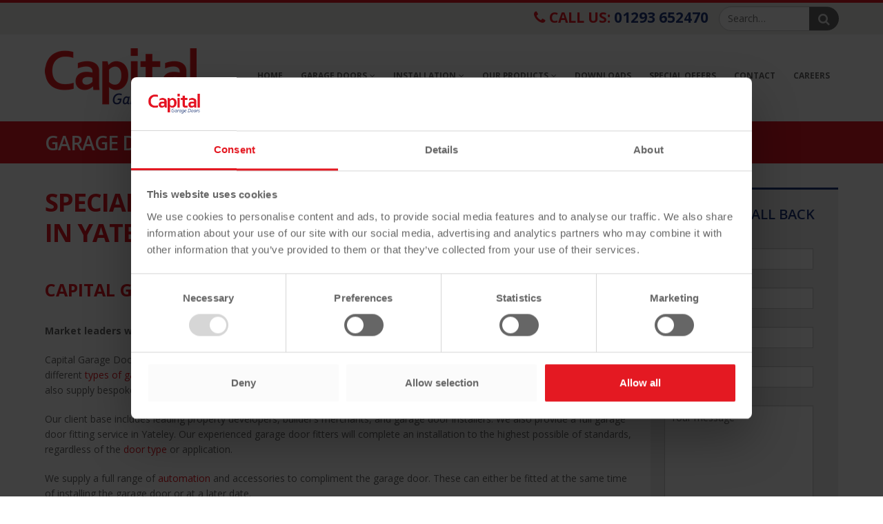

--- FILE ---
content_type: text/html; charset=UTF-8
request_url: https://www.capitalgaragedoors.co.uk/garage-doors-wholesaler-yateley/
body_size: 19258
content:
<!DOCTYPE html><html lang="en-GB" prefix="og: http://ogp.me/ns# fb: http://ogp.me/ns/fb# article: http://ogp.me/ns/article#"><head><meta charset="utf-8"> <!--[if IE]><meta http-equiv='X-UA-Compatible' content='IE=edge,chrome=1'><![endif]--><meta name="viewport" content="width=device-width, initial-scale=1, maximum-scale=1" /><link rel="profile" href="http://gmpg.org/xfn/11" /><link rel="pingback" href="https://www.capitalgaragedoors.co.uk/xmlrpc.php" /><link rel="shortcut icon" href="//www.capitalgaragedoors.co.uk/wp-content/uploads/capfavicon.jpg" type="image/x-icon" /><link rel="apple-touch-icon-precomposed" href="//www.capitalgaragedoors.co.uk/wp-content/uploads/capicon.jpg"><link rel="apple-touch-icon-precomposed" sizes="114x114" href="//www.capitalgaragedoors.co.uk/wp-content/uploads/capicon.jpg"><link rel="apple-touch-icon-precomposed" sizes="72x72" href="//www.capitalgaragedoors.co.uk/wp-content/uploads/capicon.jpg"><link rel="apple-touch-icon-precomposed" sizes="144x144" href="//www.capitalgaragedoors.co.uk/wp-content/uploads/capicon.jpg"><title>Garage Doors Yateley | Wholesale &#038; Trade Garage Doors In Yateley | Capital Garage Doors</title> <style rel="stylesheet" property="stylesheet" type="text/css">#header .logo {
        max-width: 250px;
    }
    @media (min-width: 1170px) {
        #header .logo {
            max-width: 220px;
        }
    }
    @media (max-width: 991px) {
        #header .logo {
            max-width: 250px;
        }
    }
    @media (max-width: 767px) {
        #header .logo {
            max-width: 250px;
        }
    }</style><meta property="og:type" content="article" /><meta property="og:title" content="Garage Doors Yateley | Wholesale &#038; Trade Garage Doors In Yateley" /><meta property="og:url" content="https://www.capitalgaragedoors.co.uk/garage-doors-wholesaler-yateley/" /><meta property="article:published_time" content="2016-07-12" /><meta property="article:modified_time" content="2016-07-12" /><meta property="og:site_name" content="Capital Garage Doors" /><meta name="twitter:card" content="summary" /><meta name="google-site-verification" content="2lNFsAzRwMraTObpJdEB-395upxHPQsxZfCHxDRAaTw" /><meta name="msvalidate.01" content="342AC9B7C94BDC60CEFA89A69DD9A6C1" />  <script defer src="[data-uri]"></script>  
  <script defer src="[data-uri]"></script>  
  <script
      id="Cookiebot"
      src="https://consent.cookiebot.com/uc.js"
      data-cbid="8d22c23e-6b5d-46ec-b7ae-1d036aaee6ab"
      data-blockingmode="auto"
      type="text/javascript"
      data-consentmode-defaults="disabled"
    ></script>    <script type="text/javascript" src="//widget.trustpilot.com/bootstrap/v5/tp.widget.bootstrap.min.js" async></script> <link rel='dns-prefetch' href='//use.fontawesome.com' /><link rel='dns-prefetch' href='//fonts.googleapis.com' /><link rel='dns-prefetch' href='//s.w.org' /><link rel='preconnect' href='//www.google-analytics.com' /><link rel="alternate" type="application/rss+xml" title="Capital Garage Doors &raquo; Feed" href="https://www.capitalgaragedoors.co.uk/feed/" /><link rel="alternate" type="application/rss+xml" title="Capital Garage Doors &raquo; Comments Feed" href="https://www.capitalgaragedoors.co.uk/comments/feed/" /> <script defer src="[data-uri]"></script> <style type="text/css">img.wp-smiley,
img.emoji {
	display: inline !important;
	border: none !important;
	box-shadow: none !important;
	height: 1em !important;
	width: 1em !important;
	margin: 0 .07em !important;
	vertical-align: -0.1em !important;
	background: none !important;
	padding: 0 !important;
}</style><link rel='stylesheet' id='bxslider-css-css'  href='https://www.capitalgaragedoors.co.uk/wp-content/cache/autoptimize/css/autoptimize_single_0e97524a87bac1c6538097eb64f64b83.css?ver=8f70d4ffee24533225e69a1e8693e26f' type='text/css' media='' /><link rel='stylesheet' id='kiwi-logo-carousel-styles-css'  href='https://www.capitalgaragedoors.co.uk/wp-content/cache/autoptimize/css/autoptimize_single_dfd1f4f7156caf69739cc817d704790e.css?ver=8f70d4ffee24533225e69a1e8693e26f' type='text/css' media='' /><link rel='stylesheet' id='searchford_css-css'  href='https://www.capitalgaragedoors.co.uk/wp-content/cache/autoptimize/css/autoptimize_single_f1a0e72aab94d4f714faee80e1f4ea92.css?ver=8f70d4ffee24533225e69a1e8693e26f' type='text/css' media='all' /><link rel='stylesheet' id='searchford_custom_css-css'  href='https://www.capitalgaragedoors.co.uk/wp-content/cache/autoptimize/css/autoptimize_single_7a48bd5e5577fe6f6a8cdd96ba4b902a.css?ver=8f70d4ffee24533225e69a1e8693e26f' type='text/css' media='all' /><link rel='stylesheet' id='bsf-Defaults-css'  href='https://www.capitalgaragedoors.co.uk/wp-content/cache/autoptimize/css/autoptimize_single_36ea4805809e6b690c2f5126a0808297.css?ver=8f70d4ffee24533225e69a1e8693e26f' type='text/css' media='all' /><link rel='stylesheet' id='wp-block-library-css'  href='https://www.capitalgaragedoors.co.uk/wp-includes/css/dist/block-library/style.min.css?ver=8f70d4ffee24533225e69a1e8693e26f' type='text/css' media='all' /><link rel='stylesheet' id='rs-plugin-settings-css'  href='https://www.capitalgaragedoors.co.uk/wp-content/cache/autoptimize/css/autoptimize_single_55d01c7aec2a7f9de8a89f9e680a8236.css?ver=5.4.8.3' type='text/css' media='all' /><style id='rs-plugin-settings-inline-css' type='text/css'>#rs-demo-id {}</style><link rel='stylesheet' id='tmls-testimonials-css'  href='https://www.capitalgaragedoors.co.uk/wp-content/cache/autoptimize/css/autoptimize_single_69c6dc31f3117c4e65a1bbe52430974c.css?ver=8f70d4ffee24533225e69a1e8693e26f' type='text/css' media='all' /><link rel='stylesheet' id='simple-social-icons-font-css'  href='https://www.capitalgaragedoors.co.uk/wp-content/cache/autoptimize/css/autoptimize_single_81e8538f7aa726a386fd42cbdca9c255.css?ver=3.0.2' type='text/css' media='all' /> <!--[if lt IE 9]><link rel='stylesheet' id='vc_lte_ie9-css'  href='https://www.capitalgaragedoors.co.uk/wp-content/plugins/js_composer/assets/css/vc_lte_ie9.min.css?ver=6.0.2' type='text/css' media='screen' /> <![endif]--><link rel='stylesheet' id='js_composer_front-css'  href='https://www.capitalgaragedoors.co.uk/wp-content/plugins/js_composer/assets/css/js_composer.min.css?ver=6.0.2' type='text/css' media='all' /><link rel='stylesheet' id='bfa-font-awesome-css'  href='https://use.fontawesome.com/releases/v5.15.4/css/all.css?ver=2.0.1' type='text/css' media='all' /><link rel='stylesheet' id='bfa-font-awesome-v4-shim-css'  href='https://use.fontawesome.com/releases/v5.15.4/css/v4-shims.css?ver=2.0.1' type='text/css' media='all' /><style id='bfa-font-awesome-v4-shim-inline-css' type='text/css'>@font-face {
				font-family: 'FontAwesome';
				src: url('https://use.fontawesome.com/releases/v5.15.4/webfonts/fa-brands-400.eot'),
				url('https://use.fontawesome.com/releases/v5.15.4/webfonts/fa-brands-400.eot?#iefix') format('embedded-opentype'),
				url('https://use.fontawesome.com/releases/v5.15.4/webfonts/fa-brands-400.woff2') format('woff2'),
				url('https://use.fontawesome.com/releases/v5.15.4/webfonts/fa-brands-400.woff') format('woff'),
				url('https://use.fontawesome.com/releases/v5.15.4/webfonts/fa-brands-400.ttf') format('truetype'),
				url('https://use.fontawesome.com/releases/v5.15.4/webfonts/fa-brands-400.svg#fontawesome') format('svg');
			}

			@font-face {
				font-family: 'FontAwesome';
				src: url('https://use.fontawesome.com/releases/v5.15.4/webfonts/fa-solid-900.eot'),
				url('https://use.fontawesome.com/releases/v5.15.4/webfonts/fa-solid-900.eot?#iefix') format('embedded-opentype'),
				url('https://use.fontawesome.com/releases/v5.15.4/webfonts/fa-solid-900.woff2') format('woff2'),
				url('https://use.fontawesome.com/releases/v5.15.4/webfonts/fa-solid-900.woff') format('woff'),
				url('https://use.fontawesome.com/releases/v5.15.4/webfonts/fa-solid-900.ttf') format('truetype'),
				url('https://use.fontawesome.com/releases/v5.15.4/webfonts/fa-solid-900.svg#fontawesome') format('svg');
			}

			@font-face {
				font-family: 'FontAwesome';
				src: url('https://use.fontawesome.com/releases/v5.15.4/webfonts/fa-regular-400.eot'),
				url('https://use.fontawesome.com/releases/v5.15.4/webfonts/fa-regular-400.eot?#iefix') format('embedded-opentype'),
				url('https://use.fontawesome.com/releases/v5.15.4/webfonts/fa-regular-400.woff2') format('woff2'),
				url('https://use.fontawesome.com/releases/v5.15.4/webfonts/fa-regular-400.woff') format('woff'),
				url('https://use.fontawesome.com/releases/v5.15.4/webfonts/fa-regular-400.ttf') format('truetype'),
				url('https://use.fontawesome.com/releases/v5.15.4/webfonts/fa-regular-400.svg#fontawesome') format('svg');
				unicode-range: U+F004-F005,U+F007,U+F017,U+F022,U+F024,U+F02E,U+F03E,U+F044,U+F057-F059,U+F06E,U+F070,U+F075,U+F07B-F07C,U+F080,U+F086,U+F089,U+F094,U+F09D,U+F0A0,U+F0A4-F0A7,U+F0C5,U+F0C7-F0C8,U+F0E0,U+F0EB,U+F0F3,U+F0F8,U+F0FE,U+F111,U+F118-F11A,U+F11C,U+F133,U+F144,U+F146,U+F14A,U+F14D-F14E,U+F150-F152,U+F15B-F15C,U+F164-F165,U+F185-F186,U+F191-F192,U+F1AD,U+F1C1-F1C9,U+F1CD,U+F1D8,U+F1E3,U+F1EA,U+F1F6,U+F1F9,U+F20A,U+F247-F249,U+F24D,U+F254-F25B,U+F25D,U+F267,U+F271-F274,U+F279,U+F28B,U+F28D,U+F2B5-F2B6,U+F2B9,U+F2BB,U+F2BD,U+F2C1-F2C2,U+F2D0,U+F2D2,U+F2DC,U+F2ED,U+F328,U+F358-F35B,U+F3A5,U+F3D1,U+F410,U+F4AD;
			}</style><link rel='stylesheet' id='ultimate-style-min-css'  href='https://www.capitalgaragedoors.co.uk/wp-content/plugins/Ultimate_VC_Addons/assets/min-css/ultimate.min.css?ver=3.13.4' type='text/css' media='all' /><link rel='stylesheet' id='porto-plugins-css'  href='https://www.capitalgaragedoors.co.uk/wp-content/cache/autoptimize/css/autoptimize_single_1a7b3f5650ce8e8e212e6556b4ae692e.css?ver=8f70d4ffee24533225e69a1e8693e26f' type='text/css' media='all' /><link rel='stylesheet' id='porto-theme-css'  href='https://www.capitalgaragedoors.co.uk/wp-content/cache/autoptimize/css/autoptimize_single_46cee158734e8b8e483d47a04e533aad.css?ver=8f70d4ffee24533225e69a1e8693e26f' type='text/css' media='all' /><link rel='stylesheet' id='masterslider-main-css'  href='https://www.capitalgaragedoors.co.uk/wp-content/cache/autoptimize/css/autoptimize_single_a5d672be57ca9702acc2261279b44ec2.css?ver=8f70d4ffee24533225e69a1e8693e26f' type='text/css' media='all' /><link rel='stylesheet' id='porto-skin-css'  href='https://www.capitalgaragedoors.co.uk/wp-content/cache/autoptimize/css/autoptimize_single_088bbd0af29d3d990e32ea4198e33a8d.css?ver=8f70d4ffee24533225e69a1e8693e26f' type='text/css' media='all' /><link rel='stylesheet' id='porto-style-css'  href='https://www.capitalgaragedoors.co.uk/wp-content/themes/porto/style.css?ver=8f70d4ffee24533225e69a1e8693e26f' type='text/css' media='all' /><link rel='stylesheet' id='porto-google-fonts-css'  href='//fonts.googleapis.com/css?family=Open+Sans%3A300%2C300italic%2C400%2C400italic%2C600%2C600italic%2C700%2C700italic%2C800%2C800italic%7CShadows+Into+Light%3A300%2C300italic%2C400%2C400italic%2C600%2C600italic%2C700%2C700italic%2C800%2C800italic%7C&#038;subset=latin%2Cgreek-ext%2Ccyrillic%2Clatin-ext%2Cgreek%2Ccyrillic-ext%2Cvietnamese&#038;ver=8f70d4ffee24533225e69a1e8693e26f' type='text/css' media='all' /> <script type='text/javascript' src='https://www.capitalgaragedoors.co.uk/wp-includes/js/jquery/jquery.js?ver=1.12.4-wp'></script> <script defer type='text/javascript' src='https://www.capitalgaragedoors.co.uk/wp-includes/js/jquery/jquery-migrate.min.js?ver=1.4.1'></script> <script defer type='text/javascript' src='https://www.capitalgaragedoors.co.uk/wp-content/plugins/revslider/public/assets/js/jquery.themepunch.tools.min.js?ver=5.4.8.3'></script> <script defer type='text/javascript' src='https://www.capitalgaragedoors.co.uk/wp-content/plugins/revslider/public/assets/js/jquery.themepunch.revolution.min.js?ver=5.4.8.3'></script> <script defer type='text/javascript' src='https://www.capitalgaragedoors.co.uk/wp-content/cache/autoptimize/js/autoptimize_single_df359d8ed4dfab28e65067d535bf9ca4.js?ver=1.1.21'></script> <script defer type='text/javascript' src='https://www.capitalgaragedoors.co.uk/wp-content/cache/autoptimize/js/autoptimize_single_2d2b27abd4505b40d7975ecbeebfefb6.js?id=G-MFES66W8SG'></script> <script defer src="[data-uri]"></script> <script defer type='text/javascript' src='https://www.capitalgaragedoors.co.uk/wp-content/plugins/Ultimate_VC_Addons/assets/min-js/ultimate-params.min.js?ver=3.13.4'></script> <script defer type='text/javascript' src='https://www.capitalgaragedoors.co.uk/wp-content/plugins/Ultimate_VC_Addons/assets/min-js/custom.min.js?ver=3.13.4'></script> <script defer type='text/javascript' src='https://www.capitalgaragedoors.co.uk/wp-content/plugins/Ultimate_VC_Addons/assets/min-js/jquery-appear.min.js?ver=3.13.4'></script> <script defer type='text/javascript' src='https://www.capitalgaragedoors.co.uk/wp-content/themes/porto/js/plugins.min.js?ver=2.5.7'></script> <script defer type='text/javascript' src='https://www.capitalgaragedoors.co.uk/wp-content/themes/porto/js/blueimp/jquery.blueimp-gallery.min.js?ver=2.5.7'></script> <script defer type='text/javascript' src='https://www.capitalgaragedoors.co.uk/wp-content/themes/porto/js/masterslider.min.js?ver=8f70d4ffee24533225e69a1e8693e26f'></script> <link rel='https://api.w.org/' href='https://www.capitalgaragedoors.co.uk/wp-json/' /><link rel="EditURI" type="application/rsd+xml" title="RSD" href="https://www.capitalgaragedoors.co.uk/xmlrpc.php?rsd" /><link rel="wlwmanifest" type="application/wlwmanifest+xml" href="https://www.capitalgaragedoors.co.uk/wp-includes/wlwmanifest.xml" /><link rel="canonical" href="https://www.capitalgaragedoors.co.uk/garage-doors-wholesaler-yateley/" /><link rel='shortlink' href='https://www.capitalgaragedoors.co.uk/?p=10464' /><link rel="alternate" type="application/json+oembed" href="https://www.capitalgaragedoors.co.uk/wp-json/oembed/1.0/embed?url=https%3A%2F%2Fwww.capitalgaragedoors.co.uk%2Fgarage-doors-wholesaler-yateley%2F" /><link rel="alternate" type="text/xml+oembed" href="https://www.capitalgaragedoors.co.uk/wp-json/oembed/1.0/embed?url=https%3A%2F%2Fwww.capitalgaragedoors.co.uk%2Fgarage-doors-wholesaler-yateley%2F&#038;format=xml" /><meta name="generator" content="Powered by WPBakery Page Builder - drag and drop page builder for WordPress."/><meta name="generator" content="Powered by Slider Revolution 5.4.8.3 - responsive, Mobile-Friendly Slider Plugin for WordPress with comfortable drag and drop interface." /> <script defer src="[data-uri]"></script> <noscript><style type="text/css">.wpb_animate_when_almost_visible { opacity: 1; }</style></noscript><script>(function(i,s,o,g,r,a,m){i['GoogleAnalyticsObject']=r;i[r]=i[r]||function(){
  (i[r].q=i[r].q||[]).push(arguments)},i[r].l=1*new Date();a=s.createElement(o),
  m=s.getElementsByTagName(o)[0];a.async=1;a.src=g;m.parentNode.insertBefore(a,m)
  })(window,document,'script','//www.google-analytics.com/analytics.js','ga');

  ga('create', 'UA-74769567-1', 'auto');
  ga('send', 'pageview');</script> </head><body class="page-template-default page page-id-10464 full blog-1 wpb-js-composer js-comp-ver-6.0.2 vc_responsive"><div class="page-wrapper"><div class="header-wrapper clearfix"><header id="header" class="header-corporate header-12 search-sm"><div class="header-top"><div class="container"><div class="header-left"></div><div class="header-right"> <span class="welcome-msg"><h3 style="margin: 0 0;font-weight: 700;font-size: 21px"><a href="tel:01293652470"><span class="phone-number" style="color: #e41922;"><i class='fa fa-phone'></i> CALL US:</span><span style="color: #1E367C;"> 01293 652470</span></a></h3></span><div class="block-inline"><div class="searchform-popup"> <a class="search-toggle"><i class="fa fa-search"></i></a><form action="https://www.capitalgaragedoors.co.uk/" method="get"
 class="searchform "><fieldset> <span class="text"><input name="s" id="s" type="text" value="" placeholder="Search&hellip;" autocomplete="off" /></span> <span class="button-wrap"><button class="btn btn-special" title="Search" type="submit"><i class="fa fa-search"></i></button></span></fieldset></form></div><div class="share-links"><a target="_blank" class="share-facebook" href="https://www.facebook.com/accessgaragedoorsuk" title="Facebook"></a><a target="_blank" class="share-twitter" href="https://twitter.com/AccessGDoors" title="Twitter"></a><a target="_blank" class="share-linkedin" href="https://www.linkedin.com/pub/access-garage-doors/46/b63/893" title="LinkedIn"></a></div></div></div></div></div><div class="header-main"><div class="container"><div class="header-left"><div class="logo"> <a href="https://www.capitalgaragedoors.co.uk/" title="Capital Garage Doors - " rel="home"> <img class="img-responsive standard-logo" width="300" height="" src="//www.capitalgaragedoors.co.uk/wp-content/uploads/capital-garage-doors.png" alt="Capital Garage Doors" /><img class="img-responsive retina-logo" width="300" height="" src="//www.capitalgaragedoors.co.uk/wp-content/uploads/capital-garage-doors-logo-retina.png" alt="Capital Garage Doors" style="max-height:px;display:none;" /> </a></div></div><div class="header-right"><div class="searchform-popup"> <a class="search-toggle"><i class="fa fa-search"></i></a><form action="https://www.capitalgaragedoors.co.uk/" method="get"
 class="searchform "><fieldset> <span class="text"><input name="s" id="s" type="text" value="" placeholder="Search&hellip;" autocomplete="off" /></span> <span class="button-wrap"><button class="btn btn-special" title="Search" type="submit"><i class="fa fa-search"></i></button></span></fieldset></form></div> <a class="mobile-toggle"><i class="fa fa-reorder"></i></a><div id="main-menu"><ul id="menu-main-menu" class="main-menu mega-menu show-arrow"><li id="nav-menu-item-235" class="menu-item menu-item-type-post_type menu-item-object-page menu-item-home  narrow "><a title="Capital Garage Doors" href="https://www.capitalgaragedoors.co.uk/" class="">Home</a></li><li id="nav-menu-item-875" class="menu-item menu-item-type-custom menu-item-object-custom menu-item-has-children  has-sub narrow "><a title="Garage doors" href="#" class="">Garage Doors</a><div class="popup"><div class="inner" style=""><ul class="sub-menu"><li id="nav-menu-item-877" class="menu-item menu-item-type-post_type menu-item-object-page menu-item-has-children  sub" data-cols="1"><a title="Garage doors" href="https://www.capitalgaragedoors.co.uk/garage-doors/" class="">Garage Doors</a><ul class="sub-menu"><li id="nav-menu-item-2168" class="menu-item menu-item-type-post_type menu-item-object-page "><a title="Up and over garage doors" href="https://www.capitalgaragedoors.co.uk/garage-doors/up-and-over-garage-doors/" class="">Up and Over Garage Doors</a></li><li id="nav-menu-item-2167" class="menu-item menu-item-type-post_type menu-item-object-page "><a title="Roller garage doors" href="https://www.capitalgaragedoors.co.uk/garage-doors/roller-garage-doors/" class="">Roller Garage Doors</a></li><li id="nav-menu-item-2166" class="menu-item menu-item-type-post_type menu-item-object-page "><a title="Sectional garage doors" href="https://www.capitalgaragedoors.co.uk/garage-doors/sectional-garage-doors/" class="">Sectional Garage Doors</a></li><li id="nav-menu-item-2165" class="menu-item menu-item-type-post_type menu-item-object-page "><a title="Side hinged garage doors" href="https://www.capitalgaragedoors.co.uk/garage-doors/side-hinged-garage-doors/" class="">Side Hinged Garage Doors</a></li></ul></li><li id="nav-menu-item-1692" class="menu-item menu-item-type-post_type menu-item-object-page menu-item-has-children  sub" data-cols="1"><a title=" Garage doors by manufacturer" href="https://www.capitalgaragedoors.co.uk/garage-doors-by-manufacturer/" class="">Garage Doors By Manufacturer</a><ul class="sub-menu"><li id="nav-menu-item-11579" class="menu-item menu-item-type-post_type menu-item-object-page "><a title="Hormann garage doors" href="https://www.capitalgaragedoors.co.uk/garage-doors-by-manufacturer/hormann-garage-doors/" class="">Hormann Garage Doors</a></li><li id="nav-menu-item-1753" class="menu-item menu-item-type-post_type menu-item-object-page "><a title="Garador garage doors" href="https://www.capitalgaragedoors.co.uk/garage-doors-by-manufacturer/garador-garage-doors/" class="">Garador Garage Doors</a></li><li id="nav-menu-item-1876" class="menu-item menu-item-type-post_type menu-item-object-page "><a title="SWS garage doors" href="https://www.capitalgaragedoors.co.uk/garage-doors-by-manufacturer/sws-garage-doors/" class="">SWS Garage Doors</a></li><li id="nav-menu-item-2885" class="menu-item menu-item-type-post_type menu-item-object-page "><a title="Fort garage doors" href="https://www.capitalgaragedoors.co.uk/garage-doors-by-manufacturer/fort-doors-garage-doors/" class="">Fort Doors</a></li><li id="nav-menu-item-1874" class="menu-item menu-item-type-post_type menu-item-object-page "><a title="Cedar garage doors" href="https://www.capitalgaragedoors.co.uk/garage-doors-by-manufacturer/cedar-garage-doors/" class="">Cedar Garage Doors</a></li><li id="nav-menu-item-1898" class="menu-item menu-item-type-post_type menu-item-object-page "><a title="Gliderol garage doors" href="https://www.capitalgaragedoors.co.uk/garage-doors-by-manufacturer/gliderol-garage-doors/" class="">Gliderol Garage Doors</a></li><li id="nav-menu-item-12533" class="menu-item menu-item-type-post_type menu-item-object-page "><a href="https://www.capitalgaragedoors.co.uk/garage-doors-by-manufacturer/ryterna-garage-doors/" class="">Ryterna Garage Doors</a></li></ul></li><li id="nav-menu-item-2164" class="menu-item menu-item-type-post_type menu-item-object-page " data-cols="1"><a title=" Garage doors mechanisms" href="https://www.capitalgaragedoors.co.uk/garage-door-mechanisms/" class="">Garage Door Mechanisms</a></li><li id="nav-menu-item-2073" class="menu-item menu-item-type-post_type menu-item-object-page " data-cols="1"><a title="Automatic garage doors" href="https://www.capitalgaragedoors.co.uk/automation/" class="">Automatic Garage Doors</a></li><li id="nav-menu-item-2074" class="menu-item menu-item-type-post_type menu-item-object-page " data-cols="1"><a title="Electric garage doors openers" href="https://www.capitalgaragedoors.co.uk/electric-door-openers/" class="">Electric Garage Door Openers</a></li><li id="nav-menu-item-876" class="menu-item menu-item-type-post_type menu-item-object-page " data-cols="1"><a title="Download a brochure" href="https://www.capitalgaragedoors.co.uk/manufacturer-guides/" class="">Download a Brochure</a></li><li id="nav-menu-item-1773" class="menu-item menu-item-type-post_type menu-item-object-page " data-cols="1"><a title="Stock door list" href="https://www.capitalgaragedoors.co.uk/stock-door-list/" class="">Stock Door List</a></li></ul></div></div></li><li id="nav-menu-item-1986" class="menu-item menu-item-type-custom menu-item-object-custom menu-item-has-children  has-sub narrow "><a title="Installation" href="#" class="">Installation</a><div class="popup"><div class="inner" style=""><ul class="sub-menu"><li id="nav-menu-item-2065" class="menu-item menu-item-type-post_type menu-item-object-page " data-cols="1"><a title=" Garage doors fitting service" href="https://www.capitalgaragedoors.co.uk/garage-door-fitting-service/" class="">Our Garage Door Fitting Service</a></li><li id="nav-menu-item-11646" class="menu-item menu-item-type-post_type menu-item-object-page " data-cols="1"><a title="Capital Garage Doors portfolio" href="https://www.capitalgaragedoors.co.uk/our-portfolio/" class="">Portfolio</a></li><li id="nav-menu-item-1517" class="menu-item menu-item-type-post_type menu-item-object-page " data-cols="1"><a title="Request a free survey" href="https://www.capitalgaragedoors.co.uk/request-free-survey/" class="">Request a Free Survey</a></li><li id="nav-menu-item-2031" class="menu-item menu-item-type-post_type menu-item-object-page " data-cols="1"><a title="Capital Garage Doors testimonials" href="https://www.capitalgaragedoors.co.uk/testimonials/" class="">Testimonials</a></li><li id="nav-menu-item-11737" class="menu-item menu-item-type-post_type menu-item-object-page " data-cols="1"><a title="Accreditations &#038; certificates" href="https://www.capitalgaragedoors.co.uk/accreditations/" class="">Accreditations &#038; Certificates</a></li></ul></div></div></li><li id="nav-menu-item-855" class="menu-item menu-item-type-custom menu-item-object-custom menu-item-has-children  has-sub narrow "><a title="Capital Garage Doors products" href="#" class="">Our Products</a><div class="popup"><div class="inner" style=""><ul class="sub-menu"><li id="nav-menu-item-2081" class="menu-item menu-item-type-post_type menu-item-object-page " data-cols="1"><a title="Garage doors" href="https://www.capitalgaragedoors.co.uk/garage-doors/" class="">Garage Doors</a></li><li id="nav-menu-item-2080" class="menu-item menu-item-type-post_type menu-item-object-page " data-cols="1"><a title="Garage door spares" href="https://www.capitalgaragedoors.co.uk/garage-door-spares/" class="">Garage Door Spares</a></li><li id="nav-menu-item-870" class="menu-item menu-item-type-post_type menu-item-object-page menu-item-has-children  sub" data-cols="1"><a title="Front doors" href="https://www.capitalgaragedoors.co.uk/front-doors/" class="">Front Doors</a><ul class="sub-menu"><li id="nav-menu-item-2665" class="menu-item menu-item-type-post_type menu-item-object-page "><a title="Hormann front doors" href="https://www.capitalgaragedoors.co.uk/front-doors/hormann-front-doors/" class="">Hormann Front Doors</a></li><li id="nav-menu-item-2666" class="menu-item menu-item-type-post_type menu-item-object-page "><a title="Rockdoor front doors" href="https://www.capitalgaragedoors.co.uk/front-doors/rockdoor-front-doors/" class="">Rockdoor Front Doors</a></li><li id="nav-menu-item-11960" class="menu-item menu-item-type-post_type menu-item-object-page "><a title="Sliders front doors" href="https://www.capitalgaragedoors.co.uk/front-doors/sliders-front-doors/" class="">Sliders Front Doors</a></li></ul></li><li id="nav-menu-item-867" class="menu-item menu-item-type-post_type menu-item-object-page menu-item-has-children  sub" data-cols="1"><a title="Security shutters" href="https://www.capitalgaragedoors.co.uk/security-shutters/" class="">Security Shutters</a><ul class="sub-menu"><li id="nav-menu-item-2432" class="menu-item menu-item-type-post_type menu-item-object-page "><a title="SeceuroShield" href="https://www.capitalgaragedoors.co.uk/security-shutters/sws-seceuroshield/" class="">SeceuroShield</a></li><li id="nav-menu-item-2431" class="menu-item menu-item-type-post_type menu-item-object-page "><a title="SeceuroVision" href="https://www.capitalgaragedoors.co.uk/security-shutters/sws-seceurovision/" class="">SeceuroVision</a></li><li id="nav-menu-item-2430" class="menu-item menu-item-type-post_type menu-item-object-page "><a title="Security gates &#038; grilles" href="https://www.capitalgaragedoors.co.uk/security-shutters/sws-security-gates-and-grilles/" class="">Security Gates &#038; Grilles</a></li><li id="nav-menu-item-2429" class="menu-item menu-item-type-post_type menu-item-object-page "><a title="Xpanda" href="https://www.capitalgaragedoors.co.uk/security-shutters/sws-xpanda/" class="">Xpanda</a></li><li id="nav-menu-item-2477" class="menu-item menu-item-type-post_type menu-item-object-page "><a title="SeceuroBar" href="https://www.capitalgaragedoors.co.uk/security-shutters/sws-seceurobar/" class="">SeceuroBar</a></li><li id="nav-menu-item-2496" class="menu-item menu-item-type-post_type menu-item-object-page "><a title="SeceuroFire" href="https://www.capitalgaragedoors.co.uk/security-shutters/seceurofire/" class="">SeceuroFire</a></li></ul></li><li id="nav-menu-item-11940" class="menu-item menu-item-type-post_type menu-item-object-page " data-cols="1"><a title="Bifold and sliding doors" href="https://www.capitalgaragedoors.co.uk/bifold-and-sliding-doors/" class="">Bifold And Sliding Doors</a></li><li id="nav-menu-item-11635" class="menu-item menu-item-type-post_type menu-item-object-page " data-cols="1"><a title="Internal doors" href="https://www.capitalgaragedoors.co.uk/internal-doors/" class="">Internal Doors</a></li><li id="nav-menu-item-857" class="menu-item menu-item-type-post_type menu-item-object-page " data-cols="1"><a title="Weather Defender" href="https://www.capitalgaragedoors.co.uk/weather-defender/" class="">Weather Defender</a></li><li id="nav-menu-item-856" class="menu-item menu-item-type-post_type menu-item-object-page " data-cols="1"><a title="Sun awnings" href="https://www.capitalgaragedoors.co.uk/sun-awnings/" class="">Sun Awnings</a></li></ul></div></div></li><li id="nav-menu-item-11290" class="menu-item menu-item-type-post_type menu-item-object-page  narrow "><a title="Downloads" href="https://www.capitalgaragedoors.co.uk/manufacturer-guides/" class="">Downloads</a></li><li id="nav-menu-item-11996" class="menu-item menu-item-type-post_type menu-item-object-page  narrow "><a title="Special offers" href="https://www.capitalgaragedoors.co.uk/stock-door-list/" class="">Special Offers</a></li><li id="nav-menu-item-183" class="menu-item menu-item-type-post_type menu-item-object-page  narrow "><a title="Contact Capital Garage Doors" href="https://www.capitalgaragedoors.co.uk/contact/" class="">Contact</a></li><li id="nav-menu-item-12132" class="menu-item menu-item-type-post_type menu-item-object-page  narrow "><a title="Capital Garage Doors careers" href="https://www.capitalgaragedoors.co.uk/careers/" class="">Careers</a></li></ul></div></div></div></div></header></div><section class="page-top page-header-1"><div class="container"><div class="row"><div class="col-md-12"><div class="breadcrumbs-wrap"><ul class="breadcrumb"><li itemscope itemtype="http://data-vocabulary.org/Breadcrumb"><a itemprop="url" href="https://www.capitalgaragedoors.co.uk" ><span itemprop="title">Home</span></a><i class="delimiter"></i></li><li>Garage Doors Yateley | Wholesale &#038; Trade Garage Doors In Yateley</li></ul></div><div class=""><h1 class="page-title">Garage Doors Yateley | Wholesale &#038; Trade Garage Doors In Yateley</h1></div></div></div></div></section><div id="main" class="column2 column2-right-sidebar boxed"><div class="container"><div class="row"><div class="main-content col-md-9"><div id="content" role="main"><article class="post-10464 page type-page status-publish hentry"> <span class="entry-title" style="display: none;">Garage Doors Yateley | Wholesale &#038; Trade Garage Doors In Yateley</span><span class="vcard" style="display: none;"><span class="fn"><a href="https://www.capitalgaragedoors.co.uk/author/capitaladmin/" title="Posts by Capital Garage Doors" rel="author">Capital Garage Doors</a></span></span><span class="updated" style="display:none">2016-07-12T15:56:29+00:00</span><div class="page-content"> <noscript><iframe src="https://www.googletagmanager.com/ns.html?id=GTM-TX79XVVD"
height="0" width="0" style="display:none;visibility:hidden"></iframe></noscript><div class="wpb_text_column wpb_content_element "><div class="wpb_wrapper"><h1><strong>SPECIALIST GARAGE DOOR WHOLESALER IN Yateley</strong></h1><h3><strong>CAPITAL GARAGE DOORS FITTING SERVICE IN Yateley</strong></h3><p><strong>Market leaders with both unrivalled service and product choice </strong></p><p>Capital Garage Doors delivers the best trade priced garage doors in Yateley and the surrounding areas. We have large stocks of different <a href="http://www.capitalgaragedoors.co.uk/garage-doors/">types of garage doors</a> from leading <a href="http://www.capitalgaragedoors.co.uk/garage-doors-by-manufacturer/">garage doors manufacturers</a> available for quick delivery direct from our warehouse. We also supply bespoke garage doors, so no matter your plans we can accommodate your requirements!</p><p>Our client base includes leading property developers, builder’s merchants, and garage door installers. We also provide a full garage door fitting service in Yateley. Our experienced garage door fitters will complete an installation to the highest possible of standards, regardless of the <a href="http://www.capitalgaragedoors.co.uk/garage-doors/">door type</a> or application.</p><p>We supply a full range of <a href="http://www.capitalgaragedoors.co.uk/automation/">automation</a> and accessories to compliment the garage door. These can either be fitted at the same time of installing the garage door or at a later date.</p><p>We will deliver the doors on the day of installation. Please ensure the garage is clear and ready for our fitters to commence work straight away without delay. For automation of the <a href="http://www.capitalgaragedoors.co.uk/garage-doors/" target="_blank" data-saferedirecturl="https://www.google.com/url?hl=en&amp;q=http://www.capitalgaragedoors.co.uk/garage-doors/&amp;source=gmail&amp;ust=1468421202719000&amp;usg=AFQjCNFY_OpopRnkKnP2D_zWVvcdXqxOgQ">garage door</a>, an electricity supply is required prior to installation otherwise the operator will need to be commissioned at a later date.</p><p>Affordable quality garage doors supplied in Yateley. Call 01293 652470 for more information and to discuss your requirements.</p><div class="vc_row wpb_row vc_inner vc_row-fluid"><div class="vc_column_container vc_col-sm-4"><div class="wpb_wrapper"><div class="ult-banner-block ult-bb-box  banner-style01 "   style=""> <img src="http://www.capitalgaragedoors.co.uk/wp-content/uploads/capital-trade-garage-doors.jpg" alt="GARAGE DOOR FITTING"><h3 class="title-center bb-top-title" style="font-weight:normal;background:#242424;color:#ffffff;">GARAGE DOOR FITTING</h3><div class="mask opaque-background" style="background:rgba(97,110,127,0.72);"><div class="bb-description" style="font-weight:normal;color:#ffffff;"></div></div><a class="bb-link" href="http://capitalgaragedoors.co.uk/fitting-service/" ></a></div></div></div><div class="vc_column_container vc_col-sm-4"><div class="wpb_wrapper"><div class="ult-banner-block ult-bb-box  banner-style01 "   style=""> <img src="https://www.capitalgaragedoors.co.uk/wp-content/uploads/capital-survey.jpg" alt="GARAGE DOOR SURVEY"><h3 class="title-center bb-top-title" style="font-weight:normal;background:#242424;color:#ffffff;">GARAGE DOOR SURVEY</h3><div class="mask opaque-background" style="background:rgba(97,110,127,0.72);"><div class="bb-description" style="font-weight:normal;color:#ffffff;"></div></div><a class="bb-link" href="http://capitalgaragedoors.co.uk/request-free-survey/" ></a></div></div></div><div class="vc_column_container vc_col-sm-4"><div class="wpb_wrapper"><div class="ult-banner-block ult-bb-box  banner-style01 "   style=""> <img src="https://www.capitalgaragedoors.co.uk/wp-content/uploads/capital-trade-garage-door.jpg" alt="GARAGE DOOR TYPES"><h3 class="title-center bb-top-title" style="font-weight:normal;background:#242424;color:#ffffff;">GARAGE DOOR TYPES</h3><div class="mask opaque-background" style="background:rgba(97,110,127,0.72);"><div class="bb-description" style="font-weight:normal;color:#ffffff;"></div></div><a class="bb-link" href="http://www.capitalgaragedoors.co.uk/garage-doors/" ></a></div></div></div></div><div class="vc_row wpb_row vc_row-fluid"></div><p><a href="http://www.capitalgaragedoors.co.uk/testimonials/"><img class="alignnone wp-image-1762 aligncenter" src="http://www.capitalgaragedoors.co.uk/wp-content/uploads/stars-small.jpg" alt="stars-small" width="138" height="19" data-pin-nopin="true" /></a></p><p style="text-align: center;">“We found Capital to be professional and courteous at all times dealing with them, right from our initial inquiry through to the installation of the garage doors.”</p><div class="ubtn-ctn-center"><a class="ubtn-link ubtn-center ubtn-large " href = "http://www.capitalgaragedoors.co.uk/garage-doors/" target='' ><button type="button" class="ubtn ubtn-large ubtn-no-hover-bg  none  ubtn-center   tooltip-693684927c0e3"  data-hover="" data-border-color="" data-bg="#ef3e34" data-hover-bg="#1e367c" data-border-hover="" data-shadow-hover="" data-shadow-click="none" data-shadow="" data-shd-shadow="" style="font-weight:normal;border:none;background: #ef3e34;color: #ffffff;"><span class="ubtn-hover"></span><span class="ubtn-data ubtn-text">VIEW GARAGE DOORS &gt;</span></button></a></div></div></div></div></article></div></div><div class="col-md-3 sidebar right-sidebar"><aside id="text-2" class="widget widget_text"><div class="textwidget"><div class="widget-form"><h3 style="color: #1E367C;">Request a call back</h3><div class='gf_browser_chrome gform_wrapper' id='gform_wrapper_1' ><form method='post' enctype='multipart/form-data'  id='gform_1'  action='/garage-doors-wholesaler-yateley/'><div class='gform_body'><ul id='gform_fields_1' class='gform_fields top_label form_sublabel_below description_below'><li id='field_1_1'  class='gfield gf_simple_horizontal gfield_contains_required field_sublabel_below field_description_below gfield_visibility_visible' ><label class='gfield_label' for='input_1_1' >Your name<span class='gfield_required'>*</span></label><div class='ginput_container ginput_container_text'><input name='input_1' id='input_1_1' type='text' value='' class='medium'    placeholder='Your name *' aria-required="true" aria-invalid="false" /></div></li><li id='field_1_7'  class='gfield gf_simple_horizontal gfield_contains_required field_sublabel_below field_description_below gfield_visibility_visible' ><label class='gfield_label' for='input_1_7' >Your postcode<span class='gfield_required'>*</span></label><div class='ginput_container ginput_container_text'><input name='input_7' id='input_1_7' type='text' value='' class='medium'    placeholder='Your postcode *' aria-required="true" aria-invalid="false" /></div></li><li id='field_1_2'  class='gfield gf_simple_horizontal gfield_contains_required field_sublabel_below field_description_below gfield_visibility_visible' ><label class='gfield_label' for='input_1_2' >Phone number<span class='gfield_required'>*</span></label><div class='ginput_container ginput_container_text'><input name='input_2' id='input_1_2' type='text' value='' class='medium'    placeholder='Phone number *' aria-required="true" aria-invalid="false" /></div></li><li id='field_1_3'  class='gfield gf_simple_horizontal gfield_contains_required field_sublabel_below field_description_below gfield_visibility_visible' ><label class='gfield_label' for='input_1_3' >Email address<span class='gfield_required'>*</span></label><div class='ginput_container ginput_container_text'><input name='input_3' id='input_1_3' type='text' value='' class='medium'    placeholder='Email address *' aria-required="true" aria-invalid="false" /></div></li><li id='field_1_4'  class='gfield gf_simple_horizontal gfield_contains_required field_sublabel_below field_description_below gfield_visibility_visible' ><label class='gfield_label' for='input_1_4' >Your message<span class='gfield_required'>*</span></label><div class='ginput_container ginput_container_textarea'><textarea name='input_4' id='input_1_4' class='textarea medium'    placeholder='Your message *' aria-required="true" aria-invalid="false"   rows='10' cols='50'></textarea></div></li><li id='field_1_6'  class='gfield gfield_html gfield_html_formatted gfield_no_follows_desc field_sublabel_below field_description_below gfield_visibility_visible' >Please tick the box below</li><li id='field_1_5'  class='gfield field_sublabel_below field_description_below gfield_visibility_visible' ><label class='gfield_label' for='input_1_5' >CAPTCHA</label><div id='input_1_5' class='ginput_container ginput_recaptcha' data-sitekey='6LdPdlEUAAAAAG1n3Djx0Er-oj2n82jommpvwNE8'  data-theme='light' data-tabindex='0'  data-badge=''></div></li><li id='field_1_8'  class='gfield gform_validation_container field_sublabel_below field_description_below gfield_visibility_visible' ><label class='gfield_label' for='input_1_8' >Comments</label><div class='ginput_container'><input name='input_8' id='input_1_8' type='text' value='' /></div><div class='gfield_description' id='gfield_description_1_8'>This field is for validation purposes and should be left unchanged.</div></li></ul></div><div class='gform_footer top_label'> <input type='submit' id='gform_submit_button_1' class='gform_button button' value='Submit'  onclick='if(window["gf_submitting_1"]){return false;}  window["gf_submitting_1"]=true;  ' onkeypress='if( event.keyCode == 13 ){ if(window["gf_submitting_1"]){return false;} window["gf_submitting_1"]=true;  jQuery("#gform_1").trigger("submit",[true]); }' /> <input type='hidden' class='gform_hidden' name='is_submit_1' value='1' /> <input type='hidden' class='gform_hidden' name='gform_submit' value='1' /> <input type='hidden' class='gform_hidden' name='gform_unique_id' value='' /> <input type='hidden' class='gform_hidden' name='state_1' value='WyJbXSIsIjIzYjJlYzFhMGRlNWRkZmY2Nzk2NmQxNjEyY2QyODZiIl0=' /> <input type='hidden' class='gform_hidden' name='gform_target_page_number_1' id='gform_target_page_number_1' value='0' /> <input type='hidden' class='gform_hidden' name='gform_source_page_number_1' id='gform_source_page_number_1' value='1' /> <input type='hidden' name='gform_field_values' value='' /></div></form></div><script defer src="[data-uri]"></script><script defer src="[data-uri]"></script> <span style="font-size: 12px;"><em>A member of our expert team will be in touch soon</em></span></div><img src="https://www.capitalgaragedoors.co.uk/wp-content/uploads/brochures-download.jpg" alt="Brochure downloads" /><a href="https://www.capitalgaragedoors.co.uk/manufacturer-guides/"><button style="width: 100%;" class="brochure-button vc_general vc_btn3 vc_btn3-size-lg vc_btn3-shape-square vc_btn3-style-flat vc_btn3-color-grey">DOWNLOAD BROCHURES</button></a></div></aside></div></div></div></div><div class="footer-wrapper "><div id="footer" class="footer-1"><div class="container"><div class="row"><div class="col-sm-12 col-md-3"><aside id="nav_menu-2" class="widget widget_nav_menu"><h3 class="widget-title">Products</h3><div class="menu-widget-menu-1-container"><ul id="menu-widget-menu-1" class="menu"><li id="menu-item-1430" class="menu-item menu-item-type-post_type menu-item-object-page menu-item-1430"><a href="https://www.capitalgaragedoors.co.uk/garage-doors/" data-ps2id-api="true">Garage Doors</a></li><li id="menu-item-1431" class="menu-item menu-item-type-post_type menu-item-object-page menu-item-1431"><a href="https://www.capitalgaragedoors.co.uk/automation/" data-ps2id-api="true">Automatic Garage Doors</a></li><li id="menu-item-2678" class="menu-item menu-item-type-post_type menu-item-object-page menu-item-2678"><a href="https://www.capitalgaragedoors.co.uk/electric-door-openers/" data-ps2id-api="true">Electric Garage Door Openers</a></li><li id="menu-item-1433" class="menu-item menu-item-type-post_type menu-item-object-page menu-item-1433"><a href="https://www.capitalgaragedoors.co.uk/front-doors/" data-ps2id-api="true">Front Doors</a></li><li id="menu-item-11637" class="menu-item menu-item-type-post_type menu-item-object-page menu-item-11637"><a href="https://www.capitalgaragedoors.co.uk/internal-doors/" data-ps2id-api="true">Internal Doors</a></li><li id="menu-item-11943" class="menu-item menu-item-type-post_type menu-item-object-page menu-item-11943"><a href="https://www.capitalgaragedoors.co.uk/bifold-and-sliding-doors/" data-ps2id-api="true">Bifold Doors</a></li><li id="menu-item-1751" class="menu-item menu-item-type-post_type menu-item-object-page menu-item-1751"><a href="https://www.capitalgaragedoors.co.uk/garage-door-fitting-service/" data-ps2id-api="true">Garage Door Fitting Service</a></li><li id="menu-item-1770" class="menu-item menu-item-type-post_type menu-item-object-page menu-item-1770"><a href="https://www.capitalgaragedoors.co.uk/stock-door-list/" data-ps2id-api="true">Stock Door List</a></li></ul></div></aside></div><div class="col-sm-12 col-md-3"><aside id="nav_menu-3" class="widget widget_nav_menu"><h3 class="widget-title">Other Services</h3><div class="menu-widget-menu-3-container"><ul id="menu-widget-menu-3" class="menu"><li id="menu-item-1508" class="menu-item menu-item-type-post_type menu-item-object-page menu-item-1508"><a href="https://www.capitalgaragedoors.co.uk/security-shutters/" data-ps2id-api="true">Security Shutters</a></li><li id="menu-item-1503" class="menu-item menu-item-type-post_type menu-item-object-page menu-item-1503"><a href="https://www.capitalgaragedoors.co.uk/weather-defender/" data-ps2id-api="true">Weather Defender</a></li><li id="menu-item-1502" class="menu-item menu-item-type-post_type menu-item-object-page menu-item-1502"><a href="https://www.capitalgaragedoors.co.uk/garage-door-spares/" data-ps2id-api="true">Garage Door Spares</a></li><li id="menu-item-2502" class="menu-item menu-item-type-post_type menu-item-object-page menu-item-2502"><a href="https://www.capitalgaragedoors.co.uk/secured-by-design/" data-ps2id-api="true">Secured by Design</a></li><li id="menu-item-2050" class="menu-item menu-item-type-post_type menu-item-object-page menu-item-2050"><a href="https://www.capitalgaragedoors.co.uk/request-free-survey/" data-ps2id-api="true">Request a Free Survey</a></li></ul></div></aside></div><div class="col-sm-12 col-md-3"><aside id="nav_menu-4" class="widget widget_nav_menu"><h3 class="widget-title">Information</h3><div class="menu-widget-menu-2-container"><ul id="menu-widget-menu-2" class="menu"><li id="menu-item-1646" class="menu-item menu-item-type-post_type menu-item-object-page menu-item-1646"><a href="https://www.capitalgaragedoors.co.uk/manufacturer-guides/" data-ps2id-api="true">Manufacturer Guides</a></li><li id="menu-item-1640" class="menu-item menu-item-type-post_type menu-item-object-page menu-item-1640"><a href="https://www.capitalgaragedoors.co.uk/stock-door-list/" data-ps2id-api="true">Stock Door List</a></li><li id="menu-item-1747" class="menu-item menu-item-type-post_type menu-item-object-page menu-item-1747"><a href="https://www.capitalgaragedoors.co.uk/about-us/" data-ps2id-api="true">About Us</a></li><li id="menu-item-11647" class="menu-item menu-item-type-post_type menu-item-object-page menu-item-11647"><a href="https://www.capitalgaragedoors.co.uk/our-portfolio/" data-ps2id-api="true">Portfolio</a></li><li id="menu-item-11301" class="menu-item menu-item-type-post_type menu-item-object-page menu-item-11301"><a href="https://www.capitalgaragedoors.co.uk/careers/" data-ps2id-api="true">Careers</a></li><li id="menu-item-2105" class="menu-item menu-item-type-post_type menu-item-object-page menu-item-2105"><a href="https://www.capitalgaragedoors.co.uk/testimonials/" data-ps2id-api="true">Testimonials</a></li><li id="menu-item-2051" class="menu-item menu-item-type-post_type menu-item-object-page menu-item-2051"><a href="https://www.capitalgaragedoors.co.uk/capital-news/" data-ps2id-api="true">Capital News</a></li><li id="menu-item-1790" class="menu-item menu-item-type-custom menu-item-object-custom menu-item-1790"><a target="_blank" rel="noopener noreferrer" href="https://www.capitalgaragedoors.co.uk/wp-content/uploads/terms-and-conditions.pdf" data-ps2id-api="true">Terms and Conditions</a></li><li id="menu-item-12606" class="menu-item menu-item-type-post_type menu-item-object-page menu-item-12606"><a href="https://www.capitalgaragedoors.co.uk/account-application-form/" data-ps2id-api="true">Account Application Form</a></li><li id="menu-item-2049" class="menu-item menu-item-type-post_type menu-item-object-page menu-item-2049"><a href="https://www.capitalgaragedoors.co.uk/privacy-policy/" data-ps2id-api="true">Privacy Policy</a></li><li id="menu-item-11639" class="menu-item menu-item-type-custom menu-item-object-custom menu-item-11639"><a target="_blank" rel="noopener noreferrer" href="https://www.accessgaragedoors.com/" data-ps2id-api="true">Retail Garage Doors</a></li><li id="menu-item-11738" class="menu-item menu-item-type-post_type menu-item-object-page menu-item-11738"><a href="https://www.capitalgaragedoors.co.uk/accreditations/" data-ps2id-api="true">Accreditations &#038; Certificates</a></li></ul></div></aside></div><div class="col-sm-12 col-md-3"><aside id="text-3" class="widget widget_text"><h3 class="widget-title">Contact Us</h3><div class="textwidget"><strong>Address: </strong><br /><div itemscope itemtype="http://schema.org/LocalBusiness"> <span itemprop="name">Capital Garage Doors</span><br /><div itemprop="address" itemscope itemtype="http://schema.org/PostalAddress"> <span itemprop="streetAddress">Genesis House, Priestley Way </span><br /> <span itemprop="addressLocality">Crawley</span><br /> <span itemprop="addressRegion">West Sussex</span><br /> <span itemprop="postalCode">RH10 9PR</span><br /><br /></div> <strong>Phone:</strong><br /> 01293 652470<br/> <br /> <strong>Email:</strong><br /> <a href="mailto:sales@capitalgaragedoors.co.uk">sales@capitalgaragedoors.co.uk</a><br /><br /></div> <strong>Business Hours:</strong><br /> Mon - Thu  8:00 AM - 5:00 PM<br/> Fri 8:00 AM – 4:00 PM</div></aside><aside id="follow-us-widget-2" class="widget follow-us"><h3 class="widget-title">Follow Us</h3><div class="share-links"> <a href="https://www.facebook.com/Capital-Garage-Doors-271808872842862" target="_blank" data-toggle="tooltip" data-placement="bottom" title="Facebook" class="share-facebook">Facebook</a><a href="https://twitter.com/CapitalGDoors" target="_blank" data-toggle="tooltip" data-placement="bottom" title="Twitter" class="share-twitter">Twitter</a><a href="https://uk.linkedin.com/in/capital-garage-doors-5b5269100" target="_blank" data-toggle="tooltip" data-placement="bottom" title="Linkedin" class="share-linkedin">Linkedin</a></div></aside></div></div></div><div class="footer-bottom"><div class="container"><div class="footer-left"><aside id="text-4" class="widget widget_text"><div class="textwidget"><ul class="kiwi-logo-carousel kiwi-logo-carousel-footer-accreditations grayhovercolor align-center col4"><li style="height:50px;"><a href="https://www.capitalgaragedoors.co.uk/accreditations/"><div class="helper" style="height:50px; width:75px;" ><img src="https://www.capitalgaragedoors.co.uk/wp-content/uploads/cqms-safety.png" alt="CQMS" title="CQMS"></div></a></li><li style="height:50px;"><a href="https://www.capitalgaragedoors.co.uk/accreditations/"><div class="helper" style="height:50px; width:75px;" ><img src="https://www.capitalgaragedoors.co.uk/wp-content/uploads/smas-worksafe.png" alt="Worksafe" title="Worksafe"></div></a></li></ul></div></aside></div><div class="footer-right"> © Copyright 2025 Capital Garage Doors Ltd. All Rights Reserved.</div></div></div></div></div><div id="blueimp-gallery" class="blueimp-gallery blueimp-gallery-controls" data-start-slideshow="true" data-filter=":even"><div class="slides"></div><h3 class="title">&nbsp;</h3> <a class="prev"></a> <a class="next"></a> <a class="close"></a> <a class="play-pause"></a><ol class="indicator"></ol></div></div><div class="panel-overlay"></div><div class="filter-overlay"></div><div id="nav-panel" class=""> <span class="welcome-msg"><h3 style="margin: 0 0;font-weight: 700;font-size: 21px"><a href="tel:01293652470"><span class="phone-number" style="color: #e41922;"><i class='fa fa-phone'></i> CALL US:</span><span style="color: #1E367C;"> 01293 652470</span></a></h3></span><div class="menu-wrap"><ul id="menu-main-menu-1" class="mobile-menu accordion-menu"><li id="accordion-menu-item-235" class="menu-item menu-item-type-post_type menu-item-object-page menu-item-home "><a title="Capital Garage Doors" href="https://www.capitalgaragedoors.co.uk/" class="">Home</a></li><li id="accordion-menu-item-875" class="menu-item menu-item-type-custom menu-item-object-custom menu-item-has-children  has-sub"><a title="Garage doors" href="#" class="">Garage Doors</a> <span class="arrow"></span><ul class="sub-menu"><li id="accordion-menu-item-877" class="menu-item menu-item-type-post_type menu-item-object-page menu-item-has-children  has-sub"><a title="Garage doors" href="https://www.capitalgaragedoors.co.uk/garage-doors/" class="">Garage Doors</a> <span class="arrow"></span><ul class="sub-menu"><li id="accordion-menu-item-2168" class="menu-item menu-item-type-post_type menu-item-object-page "><a title="Up and over garage doors" href="https://www.capitalgaragedoors.co.uk/garage-doors/up-and-over-garage-doors/" class="">Up and Over Garage Doors</a></li><li id="accordion-menu-item-2167" class="menu-item menu-item-type-post_type menu-item-object-page "><a title="Roller garage doors" href="https://www.capitalgaragedoors.co.uk/garage-doors/roller-garage-doors/" class="">Roller Garage Doors</a></li><li id="accordion-menu-item-2166" class="menu-item menu-item-type-post_type menu-item-object-page "><a title="Sectional garage doors" href="https://www.capitalgaragedoors.co.uk/garage-doors/sectional-garage-doors/" class="">Sectional Garage Doors</a></li><li id="accordion-menu-item-2165" class="menu-item menu-item-type-post_type menu-item-object-page "><a title="Side hinged garage doors" href="https://www.capitalgaragedoors.co.uk/garage-doors/side-hinged-garage-doors/" class="">Side Hinged Garage Doors</a></li></ul></li><li id="accordion-menu-item-1692" class="menu-item menu-item-type-post_type menu-item-object-page menu-item-has-children  has-sub"><a title=" Garage doors by manufacturer" href="https://www.capitalgaragedoors.co.uk/garage-doors-by-manufacturer/" class="">Garage Doors By Manufacturer</a> <span class="arrow"></span><ul class="sub-menu"><li id="accordion-menu-item-11579" class="menu-item menu-item-type-post_type menu-item-object-page "><a title="Hormann garage doors" href="https://www.capitalgaragedoors.co.uk/garage-doors-by-manufacturer/hormann-garage-doors/" class="">Hormann Garage Doors</a></li><li id="accordion-menu-item-1753" class="menu-item menu-item-type-post_type menu-item-object-page "><a title="Garador garage doors" href="https://www.capitalgaragedoors.co.uk/garage-doors-by-manufacturer/garador-garage-doors/" class="">Garador Garage Doors</a></li><li id="accordion-menu-item-1876" class="menu-item menu-item-type-post_type menu-item-object-page "><a title="SWS garage doors" href="https://www.capitalgaragedoors.co.uk/garage-doors-by-manufacturer/sws-garage-doors/" class="">SWS Garage Doors</a></li><li id="accordion-menu-item-2885" class="menu-item menu-item-type-post_type menu-item-object-page "><a title="Fort garage doors" href="https://www.capitalgaragedoors.co.uk/garage-doors-by-manufacturer/fort-doors-garage-doors/" class="">Fort Doors</a></li><li id="accordion-menu-item-1874" class="menu-item menu-item-type-post_type menu-item-object-page "><a title="Cedar garage doors" href="https://www.capitalgaragedoors.co.uk/garage-doors-by-manufacturer/cedar-garage-doors/" class="">Cedar Garage Doors</a></li><li id="accordion-menu-item-1898" class="menu-item menu-item-type-post_type menu-item-object-page "><a title="Gliderol garage doors" href="https://www.capitalgaragedoors.co.uk/garage-doors-by-manufacturer/gliderol-garage-doors/" class="">Gliderol Garage Doors</a></li><li id="accordion-menu-item-12533" class="menu-item menu-item-type-post_type menu-item-object-page "><a href="https://www.capitalgaragedoors.co.uk/garage-doors-by-manufacturer/ryterna-garage-doors/" class="">Ryterna Garage Doors</a></li></ul></li><li id="accordion-menu-item-2164" class="menu-item menu-item-type-post_type menu-item-object-page "><a title=" Garage doors mechanisms" href="https://www.capitalgaragedoors.co.uk/garage-door-mechanisms/" class="">Garage Door Mechanisms</a></li><li id="accordion-menu-item-2073" class="menu-item menu-item-type-post_type menu-item-object-page "><a title="Automatic garage doors" href="https://www.capitalgaragedoors.co.uk/automation/" class="">Automatic Garage Doors</a></li><li id="accordion-menu-item-2074" class="menu-item menu-item-type-post_type menu-item-object-page "><a title="Electric garage doors openers" href="https://www.capitalgaragedoors.co.uk/electric-door-openers/" class="">Electric Garage Door Openers</a></li><li id="accordion-menu-item-876" class="menu-item menu-item-type-post_type menu-item-object-page "><a title="Download a brochure" href="https://www.capitalgaragedoors.co.uk/manufacturer-guides/" class="">Download a Brochure</a></li><li id="accordion-menu-item-1773" class="menu-item menu-item-type-post_type menu-item-object-page "><a title="Stock door list" href="https://www.capitalgaragedoors.co.uk/stock-door-list/" class="">Stock Door List</a></li></ul></li><li id="accordion-menu-item-1986" class="menu-item menu-item-type-custom menu-item-object-custom menu-item-has-children  has-sub"><a title="Installation" href="#" class="">Installation</a> <span class="arrow"></span><ul class="sub-menu"><li id="accordion-menu-item-2065" class="menu-item menu-item-type-post_type menu-item-object-page "><a title=" Garage doors fitting service" href="https://www.capitalgaragedoors.co.uk/garage-door-fitting-service/" class="">Our Garage Door Fitting Service</a></li><li id="accordion-menu-item-11646" class="menu-item menu-item-type-post_type menu-item-object-page "><a title="Capital Garage Doors portfolio" href="https://www.capitalgaragedoors.co.uk/our-portfolio/" class="">Portfolio</a></li><li id="accordion-menu-item-1517" class="menu-item menu-item-type-post_type menu-item-object-page "><a title="Request a free survey" href="https://www.capitalgaragedoors.co.uk/request-free-survey/" class="">Request a Free Survey</a></li><li id="accordion-menu-item-2031" class="menu-item menu-item-type-post_type menu-item-object-page "><a title="Capital Garage Doors testimonials" href="https://www.capitalgaragedoors.co.uk/testimonials/" class="">Testimonials</a></li><li id="accordion-menu-item-11737" class="menu-item menu-item-type-post_type menu-item-object-page "><a title="Accreditations &#038; certificates" href="https://www.capitalgaragedoors.co.uk/accreditations/" class="">Accreditations &#038; Certificates</a></li></ul></li><li id="accordion-menu-item-855" class="menu-item menu-item-type-custom menu-item-object-custom menu-item-has-children  has-sub"><a title="Capital Garage Doors products" href="#" class="">Our Products</a> <span class="arrow"></span><ul class="sub-menu"><li id="accordion-menu-item-2081" class="menu-item menu-item-type-post_type menu-item-object-page "><a title="Garage doors" href="https://www.capitalgaragedoors.co.uk/garage-doors/" class="">Garage Doors</a></li><li id="accordion-menu-item-2080" class="menu-item menu-item-type-post_type menu-item-object-page "><a title="Garage door spares" href="https://www.capitalgaragedoors.co.uk/garage-door-spares/" class="">Garage Door Spares</a></li><li id="accordion-menu-item-870" class="menu-item menu-item-type-post_type menu-item-object-page menu-item-has-children  has-sub"><a title="Front doors" href="https://www.capitalgaragedoors.co.uk/front-doors/" class="">Front Doors</a> <span class="arrow"></span><ul class="sub-menu"><li id="accordion-menu-item-2665" class="menu-item menu-item-type-post_type menu-item-object-page "><a title="Hormann front doors" href="https://www.capitalgaragedoors.co.uk/front-doors/hormann-front-doors/" class="">Hormann Front Doors</a></li><li id="accordion-menu-item-2666" class="menu-item menu-item-type-post_type menu-item-object-page "><a title="Rockdoor front doors" href="https://www.capitalgaragedoors.co.uk/front-doors/rockdoor-front-doors/" class="">Rockdoor Front Doors</a></li><li id="accordion-menu-item-11960" class="menu-item menu-item-type-post_type menu-item-object-page "><a title="Sliders front doors" href="https://www.capitalgaragedoors.co.uk/front-doors/sliders-front-doors/" class="">Sliders Front Doors</a></li></ul></li><li id="accordion-menu-item-867" class="menu-item menu-item-type-post_type menu-item-object-page menu-item-has-children  has-sub"><a title="Security shutters" href="https://www.capitalgaragedoors.co.uk/security-shutters/" class="">Security Shutters</a> <span class="arrow"></span><ul class="sub-menu"><li id="accordion-menu-item-2432" class="menu-item menu-item-type-post_type menu-item-object-page "><a title="SeceuroShield" href="https://www.capitalgaragedoors.co.uk/security-shutters/sws-seceuroshield/" class="">SeceuroShield</a></li><li id="accordion-menu-item-2431" class="menu-item menu-item-type-post_type menu-item-object-page "><a title="SeceuroVision" href="https://www.capitalgaragedoors.co.uk/security-shutters/sws-seceurovision/" class="">SeceuroVision</a></li><li id="accordion-menu-item-2430" class="menu-item menu-item-type-post_type menu-item-object-page "><a title="Security gates &#038; grilles" href="https://www.capitalgaragedoors.co.uk/security-shutters/sws-security-gates-and-grilles/" class="">Security Gates &#038; Grilles</a></li><li id="accordion-menu-item-2429" class="menu-item menu-item-type-post_type menu-item-object-page "><a title="Xpanda" href="https://www.capitalgaragedoors.co.uk/security-shutters/sws-xpanda/" class="">Xpanda</a></li><li id="accordion-menu-item-2477" class="menu-item menu-item-type-post_type menu-item-object-page "><a title="SeceuroBar" href="https://www.capitalgaragedoors.co.uk/security-shutters/sws-seceurobar/" class="">SeceuroBar</a></li><li id="accordion-menu-item-2496" class="menu-item menu-item-type-post_type menu-item-object-page "><a title="SeceuroFire" href="https://www.capitalgaragedoors.co.uk/security-shutters/seceurofire/" class="">SeceuroFire</a></li></ul></li><li id="accordion-menu-item-11940" class="menu-item menu-item-type-post_type menu-item-object-page "><a title="Bifold and sliding doors" href="https://www.capitalgaragedoors.co.uk/bifold-and-sliding-doors/" class="">Bifold And Sliding Doors</a></li><li id="accordion-menu-item-11635" class="menu-item menu-item-type-post_type menu-item-object-page "><a title="Internal doors" href="https://www.capitalgaragedoors.co.uk/internal-doors/" class="">Internal Doors</a></li><li id="accordion-menu-item-857" class="menu-item menu-item-type-post_type menu-item-object-page "><a title="Weather Defender" href="https://www.capitalgaragedoors.co.uk/weather-defender/" class="">Weather Defender</a></li><li id="accordion-menu-item-856" class="menu-item menu-item-type-post_type menu-item-object-page "><a title="Sun awnings" href="https://www.capitalgaragedoors.co.uk/sun-awnings/" class="">Sun Awnings</a></li></ul></li><li id="accordion-menu-item-11290" class="menu-item menu-item-type-post_type menu-item-object-page "><a title="Downloads" href="https://www.capitalgaragedoors.co.uk/manufacturer-guides/" class="">Downloads</a></li><li id="accordion-menu-item-11996" class="menu-item menu-item-type-post_type menu-item-object-page "><a title="Special offers" href="https://www.capitalgaragedoors.co.uk/stock-door-list/" class="">Special Offers</a></li><li id="accordion-menu-item-183" class="menu-item menu-item-type-post_type menu-item-object-page "><a title="Contact Capital Garage Doors" href="https://www.capitalgaragedoors.co.uk/contact/" class="">Contact</a></li><li id="accordion-menu-item-12132" class="menu-item menu-item-type-post_type menu-item-object-page "><a title="Capital Garage Doors careers" href="https://www.capitalgaragedoors.co.uk/careers/" class="">Careers</a></li></ul></div><div class="share-links"><a target="_blank" class="share-facebook" href="https://www.facebook.com/accessgaragedoorsuk" title="Facebook"></a><a target="_blank" class="share-twitter" href="https://twitter.com/AccessGDoors" title="Twitter"></a><a target="_blank" class="share-linkedin" href="https://www.linkedin.com/pub/access-garage-doors/46/b63/893" title="LinkedIn"></a></div></div> <!--[if lt IE 9]> <script src="https://www.capitalgaragedoors.co.uk/wp-content/themes/porto/js/html5shiv.min.js"></script> <script src="https://www.capitalgaragedoors.co.uk/wp-content/themes/porto/js/respond.min.js"></script> <![endif]--> <script defer src="[data-uri]"></script><style type="text/css" media="screen"></style><link rel='stylesheet' property='stylesheet' id='gforms_reset_css-css'  href='https://www.capitalgaragedoors.co.uk/wp-content/plugins/gravityforms/css/formreset.min.css?ver=2.4.23' type='text/css' media='all' /><link rel='stylesheet' property='stylesheet' id='gforms_formsmain_css-css'  href='https://www.capitalgaragedoors.co.uk/wp-content/plugins/gravityforms/css/formsmain.min.css?ver=2.4.23' type='text/css' media='all' /><link rel='stylesheet' property='stylesheet' id='gforms_ready_class_css-css'  href='https://www.capitalgaragedoors.co.uk/wp-content/plugins/gravityforms/css/readyclass.min.css?ver=2.4.23' type='text/css' media='all' /><link rel='stylesheet' property='stylesheet' id='gforms_browsers_css-css'  href='https://www.capitalgaragedoors.co.uk/wp-content/plugins/gravityforms/css/browsers.min.css?ver=2.4.23' type='text/css' media='all' /> <script defer type='text/javascript' src='https://www.capitalgaragedoors.co.uk/wp-content/plugins/searchford/public/js/gridify.min.js?ver=8f70d4ffee24533225e69a1e8693e26f'></script> <script defer src="[data-uri]"></script> <script defer type='text/javascript' src='https://www.capitalgaragedoors.co.uk/wp-content/plugins/searchford/public/js/searchford.min.js?ver=8f70d4ffee24533225e69a1e8693e26f'></script> <script defer src="[data-uri]"></script> <script defer type='text/javascript' src='https://www.capitalgaragedoors.co.uk/wp-content/plugins/page-scroll-to-id/js/page-scroll-to-id.min.js?ver=1.7.9'></script> <script defer type='text/javascript' src='https://www.capitalgaragedoors.co.uk/wp-content/plugins/tmls_testimonials/js/helper-plugins/jquery.touchSwipe.min.js'></script> <script defer type='text/javascript' src='https://www.capitalgaragedoors.co.uk/wp-content/cache/autoptimize/js/autoptimize_single_9babde3418cc4d0b0f46b2390c428988.js'></script> <script defer type='text/javascript' src='https://www.capitalgaragedoors.co.uk/wp-content/cache/autoptimize/js/autoptimize_single_d6f41e33a92afa5a2b19cc4e1ac4bb73.js'></script> <script defer type='text/javascript' src='https://www.capitalgaragedoors.co.uk/wp-includes/js/comment-reply.min.js?ver=8f70d4ffee24533225e69a1e8693e26f'></script> <script defer src="[data-uri]"></script> <script defer type='text/javascript' src='https://www.capitalgaragedoors.co.uk/wp-content/themes/porto/js/theme.min.js?ver=2.5.7'></script> <script defer type='text/javascript' src='https://www.capitalgaragedoors.co.uk/wp-includes/js/wp-embed.min.js?ver=8f70d4ffee24533225e69a1e8693e26f'></script> <script defer type='text/javascript' src='https://www.capitalgaragedoors.co.uk/wp-content/plugins/js_composer/assets/js/dist/js_composer_front.min.js?ver=6.0.2'></script> <script defer type='text/javascript' src='https://www.capitalgaragedoors.co.uk/wp-content/plugins/gravityforms/js/jquery.json.min.js?ver=2.4.23'></script> <script defer src="[data-uri]"></script> <script defer type='text/javascript' src='https://www.capitalgaragedoors.co.uk/wp-content/plugins/gravityforms/js/gravityforms.min.js?ver=2.4.23'></script> <script defer type='text/javascript' src='https://www.capitalgaragedoors.co.uk/wp-content/plugins/gravityforms/js/placeholders.jquery.min.js?ver=2.4.23'></script> <script defer type='text/javascript' src='https://www.google.com/recaptcha/api.js?hl=en-GB&#038;render=explicit&#038;ver=8f70d4ffee24533225e69a1e8693e26f'></script> <script defer type='text/javascript' src='https://www.capitalgaragedoors.co.uk/wp-content/cache/autoptimize/js/autoptimize_single_d7cbb6325591d3903b0bdd89733ba18c.js?ver=8f70d4ffee24533225e69a1e8693e26f'></script> <script defer src="[data-uri]"></script> <script defer src="[data-uri]"></script> </body></html>

--- FILE ---
content_type: text/css
request_url: https://www.capitalgaragedoors.co.uk/wp-content/cache/autoptimize/css/autoptimize_single_f1a0e72aab94d4f714faee80e1f4ea92.css?ver=8f70d4ffee24533225e69a1e8693e26f
body_size: 1836
content:
[class*=block-grid-]{display:block;padding:0;margin:0 -10px}[class*=block-grid-]:before,[class*=block-grid-]:after{content:" ";display:table}[class*=block-grid-]:after{clear:both}[class*=block-grid-]>li{display:block;height:auto;float:left;padding:0 10px 20px}.small-block-grid-1>li{width:100%;list-style:none}.small-block-grid-1>li:nth-of-type(1n){clear:none}.small-block-grid-1>li:nth-of-type(1n+1){clear:both}.small-block-grid-2>li{width:50%;list-style:none}.small-block-grid-2>li:nth-of-type(1n){clear:none}.small-block-grid-2>li:nth-of-type(2n+1){clear:both}.small-block-grid-3>li{width:33.33333%;list-style:none}.small-block-grid-3>li:nth-of-type(1n){clear:none}.small-block-grid-3>li:nth-of-type(3n+1){clear:both}.small-block-grid-4>li{width:25%;list-style:none}.small-block-grid-4>li:nth-of-type(1n){clear:none}.small-block-grid-4>li:nth-of-type(4n+1){clear:both}.small-block-grid-5>li{width:20%;list-style:none}.small-block-grid-5>li:nth-of-type(1n){clear:none}.small-block-grid-5>li:nth-of-type(5n+1){clear:both}.small-block-grid-6>li{width:16.66667%;list-style:none}.small-block-grid-6>li:nth-of-type(1n){clear:none}.small-block-grid-6>li:nth-of-type(6n+1){clear:both}.small-block-grid-7>li{width:14.28571%;list-style:none}.small-block-grid-7>li:nth-of-type(1n){clear:none}.small-block-grid-7>li:nth-of-type(7n+1){clear:both}.small-block-grid-8>li{width:12.5%;list-style:none}.small-block-grid-8>li:nth-of-type(1n){clear:none}.small-block-grid-8>li:nth-of-type(8n+1){clear:both}.small-block-grid-9>li{width:11.11111%;list-style:none}.small-block-grid-9>li:nth-of-type(1n){clear:none}.small-block-grid-9>li:nth-of-type(9n+1){clear:both}.small-block-grid-10>li{width:10%;list-style:none}.small-block-grid-10>li:nth-of-type(1n){clear:none}.small-block-grid-10>li:nth-of-type(10n+1){clear:both}.small-block-grid-11>li{width:9.09091%;list-style:none}.small-block-grid-11>li:nth-of-type(1n){clear:none}.small-block-grid-11>li:nth-of-type(11n+1){clear:both}.small-block-grid-12>li{width:8.33333%;list-style:none}.small-block-grid-12>li:nth-of-type(1n){clear:none}.small-block-grid-12>li:nth-of-type(12n+1){clear:both}.searchford-box{max-width:100%;position:absolute;z-index:10;display:none;outline:0;width:450px;color:#000;z-index:9999}.searchford-box a{color:#222}.searchford-box a:hover{color:#111}.searchford-box table{border-collapse:collapse;border:none;margin:0;padding:0;table-layout:fixed}.searchford-box table td{border:none;padding:0}.searchford-box .searchford-tip{width:0;height:0;border-style:solid;border-width:0 14px 15px;border-color:transparent transparent #ecf0f1;margin-left:15px}.searchford-box .searchford-tip.searchford-tip-right{margin-left:auto;margin-right:15px}.searchford-box .searchford-content,.searchford-box .searchford-load{background:#ecf0f1}.searchford-box .searchford-content{overflow-y:auto;overflow-x:hidden;line-height:1em;max-height:20em;border-bottom:none;border-left:none}.searchford-box .searchford-content img{width:100%;height:auto}.searchford-box .searchford-content.with-masonry{max-height:30em}.searchford-box .searchford-content table{width:100%}.searchford-box .searchford-content .searchford-thumb{width:20%}.searchford-box .searchford-content .searchford-none{padding:2em;text-align:center;font-size:.9em}.searchford-box .searchford-content ul.searchford-list{padding:0;margin:0;list-style:none}.searchford-box .searchford-content .searchford-list li{margin:0;padding:0}.searchford-box .searchford-content .searchford-list li>a{padding:.5em 1em;display:block;position:relative;border-left:4px solid #f0f0f0;transition:border-left-color .2s ease-in-out;max-width:100%;width:100%}.searchford-box .searchford-content li>a table,.searchford-box .searchford-content li>a tbody,.searchford-box .searchford-content li>a tr{display:block;width:100%;max-width:100%}.searchford-box .searchford-content li>a td{display:inline-block;vertical-align:middle}.searchford-box .searchford-content .searchford-list li>a:hover{border-left-color:#7ec1bb}.searchford-box .searchford-content .searchford-list li:first-child>a{padding-top:1em}.searchford-box .searchford-content .searchford-list li:last-child>a{padding-bottom:1em}.searchford-box .searchford-masonry-container{padding:20px 20px 0}.searchford-box .searchford-masonry-container .searchford-masonry a{width:100%;position:relative;display:block;overflow:hidden}.searchford-box .searchford-masonry-container .searchford-masonry a img{width:100%;height:auto;-webkit-transition:-webkit-transform .35s;transition:transform .35s;-webkit-backface-visibility:hidden;backface-visibility:hidden}.searchford-box .searchford-masonry-container .searchford-masonry a.with-title:hover img{-webkit-transform:translate3d(0,-39px,0);transform:translate3d(0,-39px,0)}.searchford-box .searchford-masonry-container .searchford-masonry a.with-title:hover .searchford-masonry-title{opacity:1;-webkit-transform:translate3d(0,0,0);transform:translate3d(0,0,0)}.searchford-box .searchford-masonry-container .searchford-masonry-title{position:absolute;bottom:0;left:0;width:100%;padding:10px;margin:0;background:#7ec1bb;color:#fff;text-transform:none;font-size:90%;opacity:0;-webkit-transition:opacity .35s,-webkit-transform .35s;transition:opacity .35s,transform .35s;-webkit-transform:translate3d(0,100%,0);transform:translate3d(0,100%,0)}.searchford-box .searchford-text{vertical-align:top;width:80%;padding-left:1em}.searchford-box .searchford-text.no-thumbnail{width:100%;padding-left:0}.searchford-box .searchford-text.title-only{vertical-align:middle}.searchford-box .searchford-title{white-space:nowrap;overflow:hidden;text-overflow:ellipsis;line-height:1.4;font-size:14px}.searchford-box .searchford-title.with-excerpt{margin-bottom:.5em;font-weight:700;font-size:1em}.searchford-box .searchford-excerpt{display:block;display:-webkit-box;max-height:58.8px;margin:0 auto;line-height:1.4;font-size:14px;-webkit-line-clamp:3;-webkit-box-orient:vertical;overflow:hidden;text-overflow:ellipsis}.searchford-box .searchford-excerpt.no-title{max-height:78.4px;-webkit-line-clamp:4}.searchford-box .searchford-cat{background:#7ec1bb;padding:1em;font-weight:700;font-size:1.2em;color:#fff}.searchford-box .searchford-user{border-radius:50%}.searchford-box .searchford-load{position:relative;min-height:50px;padding:2.5em 0}.searchford-box .searchford-load .search-loading{transform:rotate(45deg);-webkit-transform:rotate(45deg);height:30px;position:absolute;top:50%;left:50%;margin-top:-25px;margin-left:-15px}.searchford-box .searchford-load .search-loading div{width:15px;height:15px;position:absolute}.searchford-box .searchford-load .l1 div,.searchford-box .searchford-load .l2 div,.searchford-box .searchford-load .l3 div,.searchford-box .searchford-load .l4 div{width:100%;height:100%;background-color:#7ec1bb}.searchford-box .searchford-load .l2{transform:translate(0,15px);-webkit-transform:translate(0,15px)}.searchford-box .searchford-load .l3{transform:translate(15px,0px);-webkit-transform:translate(15px,0)}.searchford-box .searchford-load .l4{transform:translate(15px,15px);-webkit-transform:translate(15px,15px)}@keyframes l1-rise{0%{transform:translate(0,0)}30%{transform:translate(-2px,-2px)}70%{transform:translate(-2px,-2px)}100%{transform:translate(0,0)}}@keyframes l2-rise{0%{transform:translate(0,15px)}30%{transform:translate(-2px,17px)}70%{transform:translate(-2px,17px)}100%{transform:translate(0,15px)}}@keyframes l3-rise{0%{transform:translate(15px,0)}30%{transform:translate(17px,-2px)}70%{transform:translate(17px,-2px)}100%{transform:translate(15px,0)}}@keyframes l4-rise{0%{transform:translate(15px,15px)}30%{transform:translate(17px,17px)}70%{transform:translate(17px,17px)}100%{transform:translate(15px,15px)}}@-webkit-keyframes l1-rise{0%{-webkit-transform:translate(0,0)}30%{-webkit-transform:translate(-2px,-2px)}70%{-webkit-transform:translate(-2px,-2px)}100%{-webkit-transform:translate(0,0)}}@-webkit-keyframes l2-rise{0%{-webkit-transform:translate(0,15px)}30%{-webkit-transform:translate(-2px,17px)}70%{-webkit-transform:translate(-2px,17px)}100%{-webkit-transform:translate(0,15px)}}@-webkit-keyframes l3-rise{0%{-webkit-transform:translate(15px,0)}30%{-webkit-transform:translate(17px,-2px)}70%{-webkit-transform:translate(17px,-2px)}100%{-webkit-transform:translate(15px,0)}}@-webkit-keyframes l4-rise{0%{-webkit-transform:translate(15px,15px)}30%{-webkit-transform:translate(17px,17px)}70%{-webkit-transform:translate(17px,17px)}100%{-webkit-transform:translate(15px,15px)}}.searchford-box .searchford-load .l1{animation:l1-rise 3s ease 0s infinite;-webkit-animation:l1-rise 3s ease 0s infinite}.searchford-box .searchford-load .l2{animation:l2-rise 3s ease 0s infinite;-webkit-animation:l2-rise 3s ease 0s infinite}.searchford-box .searchford-load .l3{animation:l3-rise 3s ease 0s infinite;-webkit-animation:l3-rise 3s ease 0s infinite}.searchford-box .searchford-load .l4{animation:l4-rise 3s ease 0s infinite;-webkit-animation:l4-rise 3s ease 0s infinite}.searchford-box .searchford-foot{background:#7ec1bb;line-height:3em;font-weight:700;color:#fff;text-align:center}.searchford-box .searchford-foot a{color:#fff}.searchford-box .searchford-foot a:hover{color:#f0f0f0}.searchford-box *,.searchford-box *:before,.searchford-box *:after{-webkit-box-sizing:border-box;-moz-box-sizing:border-box;box-sizing:border-box}.searchford-box.radius .searchford-content,.searchford-box.radius .searchford-load{border-radius:4px 4px 0 0}.searchford-box.radius .searchford-foot{border-radius:0 0 4px 4px}.searchford-box.dark{color:#fff}.searchford-box.dark .searchford-tip{border-color:transparent transparent #3b3b3b}.searchford-box.dark .searchford-content,.searchford-box.dark .searchford-load{background:#3b3b3b}.searchford-box.dark .searchford-cat{background:#2b2b2b}.searchford-box.dark .searchford-load .l1 div,.searchford-box.dark .searchford-load .l2 div,.searchford-box.dark .searchford-load .l3 div,.searchford-box.dark .searchford-load .l4 div{background-color:#2b2b2b}.searchford-box.dark .searchford-foot{background:#2b2b2b}.searchford-box.dark a{color:#f0f0f0}.searchford-box.dark a:hover{color:#fff}.searchford-box.dark .searchford-content .searchford-list li>a{border-left-color:#3b3b3b}.searchford-box.dark .searchford-content .searchford-list li>a:hover{border-left-color:#2b2b2b}.searchford-box.dark .searchford-masonry-title{background:#2b2b2b}

--- FILE ---
content_type: text/css
request_url: https://www.capitalgaragedoors.co.uk/wp-content/cache/autoptimize/css/autoptimize_single_7a48bd5e5577fe6f6a8cdd96ba4b902a.css?ver=8f70d4ffee24533225e69a1e8693e26f
body_size: 144
content:
.searchford-box .searchford-content,.searchford-box .searchford-load,.searchford-box.dark .searchford-content,.searchford-box.dark .searchford-load{background:#efefef}.searchford-box .searchford-tip,.searchford-box.dark .searchford-tip{border-bottom-color:#efefef}.searchford-box .searchford-content .searchford-list li>a,.searchford-box.dark .searchford-content .searchford-list li>a{border-left-color:#efefef}.searchford-box .searchford-load .l1 div,.searchford-box .searchford-load .l2 div,.searchford-box .searchford-load .l3 div,.searchford-box .searchford-load .l4 div,.searchford-box .searchford-foot,.searchford-box.dark .searchford-cat,.searchford-box.dark .searchford-load .l1 div,.searchford-box.dark .searchford-load .l2 div,.searchford-box.dark .searchford-load .l3 div,.searchford-box.dark .searchford-load .l4 div,.searchford-box.dark .searchford-foot,.searchford-box .searchford-masonry-title,.searchford-box.dark .searchford-masonry-title{background-color:#1e367c}.searchford-box .searchford-content .searchford-list li>a:hover,.searchford-box.dark .searchford-content .searchford-list li>a:hover{border-left-color:#1e367c}

--- FILE ---
content_type: text/css
request_url: https://www.capitalgaragedoors.co.uk/wp-content/cache/autoptimize/css/autoptimize_single_088bbd0af29d3d990e32ea4198e33a8d.css?ver=8f70d4ffee24533225e69a1e8693e26f
body_size: 15883
content:
.alternative-font{color:#e41922}a{color:#e41922}a:hover{color:#e82e37}a:active{color:#cd161f}ul.list.icons li a{color:#666}ul.list.icons li i,ul.list.icons li a:hover{color:#e41922}.list.list-icons li .fa{color:#e41922;border-color:#e41922}.list.list-icons.list-icons-style-3 li .fa{background-color:#e41922}.list.list-ordened li:before{color:#e41922;border-color:#e41922}.list.list-ordened.list-ordened-style-3 li:before{background-color:#e41922}html .list-primary.list-icons li .fa{color:#e41922;border-color:#e41922}html .list-primary.list-icons.list-icons-style-3 li .fa{background-color:#e41922;color:#fff}html .list-primary.list-ordened li:before{color:#e41922}html .list-primary.list-ordened.list-ordened-style-3 li:before{background-color:#e41922;color:#fff}html .list-secondary.list-icons li .fa{color:#1e367c;border-color:#1e367c}html .list-secondary.list-icons.list-icons-style-3 li .fa{background-color:#1e367c;color:#fff}html .list-secondary.list-ordened li:before{color:#1e367c}html .list-secondary.list-ordened.list-ordened-style-3 li:before{background-color:#e41922;color:#fff}html .list-tertiary.list-icons li .fa{color:#2baab1;border-color:#2baab1}html .list-tertiary.list-icons.list-icons-style-3 li .fa{background-color:#2baab1;color:#fff}html .list-tertiary.list-ordened li:before{color:#2baab1}html .list-tertiary.list-ordened.list-ordened-style-3 li:before{background-color:#e41922;color:#fff}html .list-quaternary.list-icons li .fa{color:#383f48;border-color:#383f48}html .list-quaternary.list-icons.list-icons-style-3 li .fa{background-color:#383f48;color:#fff}html .list-quaternary.list-ordened li:before{color:#383f48}html .list-quaternary.list-ordened.list-ordened-style-3 li:before{background-color:#e41922;color:#fff}html .list-dark.list-icons li .fa{color:#2e353e;border-color:#2e353e}html .list-dark.list-icons.list-icons-style-3 li .fa{background-color:#2e353e;color:#fff}html .list-dark.list-ordened li:before{color:#2e353e}html .list-dark.list-ordened.list-ordened-style-3 li:before{background-color:#e41922;color:#fff}html .list-light.list-icons li .fa{color:#fff;border-color:#fff}html .list-light.list-icons.list-icons-style-3 li .fa{background-color:#fff;color:#777}html .list-light.list-ordened li:before{color:#fff}html .list-light.list-ordened.list-ordened-style-3 li:before{background-color:#e41922;color:#777}ul[class^=wsp-] li:before{color:#e41922}ul.nav-pills>li.active>a{background-color:#e41922}ul.nav-pills>li.active>a:hover,ul.nav-pills>li.active>a:focus{background-color:#e41922}.panel-group .panel-heading a{color:#e41922}.panel-group.secondary .panel-heading{background-color:#e41922 !important}html .panel-group.panel-group-primary .panel-heading{background-color:#e41922 !important}html .panel-group.panel-group-primary .panel-heading a{color:#fff}html .panel-group.panel-group-secondary .panel-heading{background-color:#1e367c !important}html .panel-group.panel-group-secondary .panel-heading a{color:#fff}html .panel-group.panel-group-tertiary .panel-heading{background-color:#2baab1 !important}html .panel-group.panel-group-tertiary .panel-heading a{color:#fff}html .panel-group.panel-group-quaternary .panel-heading{background-color:#383f48 !important}html .panel-group.panel-group-quaternary .panel-heading a{color:#fff}html .panel-group.panel-group-dark .panel-heading{background-color:#2e353e !important}html .panel-group.panel-group-dark .panel-heading a{color:#fff}html .panel-group.panel-group-light .panel-heading{background-color:#fff !important}html .panel-group.panel-group-light .panel-heading a{color:#777}section.toggle label{color:#e41922;border-left-color:#e41922}section.toggle.active>label{background-color:#e41922;border-color:#e41922;color:#fff}.toggle-simple section.toggle>label:after{background-color:#e41922}html .toggle-primary .toggle label{color:#e41922;border-left-color:#e41922;border-right-color:#e41922}html .toggle-primary .toggle.active>label{background-color:#e41922;border-color:#e41922;color:#fff}html .toggle-primary.toggle-simple .toggle.active>label{background:0 0;color:#e41922}html .toggle-primary.toggle-simple .toggle>label:after{background-color:#e41922}html .toggle-secondary .toggle label{color:#1e367c;border-left-color:#1e367c;border-right-color:#1e367c}html .toggle-secondary .toggle.active>label{background-color:#1e367c;border-color:#1e367c;color:#fff}html .toggle-secondary.toggle-simple .toggle.active>label{background:0 0;color:#1e367c}html .toggle-secondary.toggle-simple .toggle>label:after{background-color:#1e367c}html .toggle-tertiary .toggle label{color:#2baab1;border-left-color:#2baab1;border-right-color:#2baab1}html .toggle-tertiary .toggle.active>label{background-color:#2baab1;border-color:#2baab1;color:#fff}html .toggle-tertiary.toggle-simple .toggle.active>label{background:0 0;color:#2baab1}html .toggle-tertiary.toggle-simple .toggle>label:after{background-color:#2baab1}html .toggle-quaternary .toggle label{color:#383f48;border-left-color:#383f48;border-right-color:#383f48}html .toggle-quaternary .toggle.active>label{background-color:#383f48;border-color:#383f48;color:#fff}html .toggle-quaternary.toggle-simple .toggle.active>label{background:0 0;color:#383f48}html .toggle-quaternary.toggle-simple .toggle>label:after{background-color:#383f48}html .toggle-dark .toggle label{color:#2e353e;border-left-color:#2e353e;border-right-color:#2e353e}html .toggle-dark .toggle.active>label{background-color:#2e353e;border-color:#2e353e;color:#fff}html .toggle-dark.toggle-simple .toggle.active>label{background:0 0;color:#2e353e}html .toggle-dark.toggle-simple .toggle>label:after{background-color:#2e353e}html .toggle-light .toggle label{color:#fff;border-left-color:#fff;border-right-color:#fff}html .toggle-light .toggle.active>label{background-color:#fff;border-color:#fff;color:#777}html .toggle-light.toggle-simple .toggle.active>label{background:0 0;color:#fff}html .toggle-light.toggle-simple .toggle>label:after{background-color:#fff}html .blockquote-primary{border-color:#e41922 !important}html .blockquote-secondary{border-color:#1e367c !important}html .blockquote-tertiary{border-color:#2baab1 !important}html .blockquote-quaternary{border-color:#383f48 !important}html .blockquote-dark{border-color:#2e353e !important}html .blockquote-light{border-color:#fff !important}div.wpb_single_image .porto-vc-zoom .zoom-icon{background-color:#e41922}div.wpb_single_image .porto-vc-zoom .zoom-icon:hover{background-color:#e82e37}.thumbnail .zoom,.img-thumbnail .zoom,.thumbnail .link,.img-thumbnail .link{background-color:#e41922}.thumbnail .zoom:hover,.img-thumbnail .zoom:hover,.thumbnail .link:hover,.img-thumbnail .link:hover{background-color:#e82e37}html .label-primary{background-color:#e41922;border-color:#e41922}html .label-secondary{background-color:#1e367c;border-color:#1e367c}html .label-tertiary{background-color:#2baab1;border-color:#2baab1}html .label-quaternary{background-color:#383f48;border-color:#383f48}html .label-dark{background-color:#2e353e;border-color:#2e353e}html .label-light{background-color:#fff;border-color:#fff}html .alert-primary{background-color:#e41922;border-color:#d61720;color:#fff}html .alert-primary .alert-link{color:#fff}html .alert-secondary{background-color:#1e367c;border-color:#1b3170;color:#fff}html .alert-secondary .alert-link{color:#fff}html .alert-tertiary{background-color:#2baab1;border-color:#289ea5;color:#fff}html .alert-tertiary .alert-link{color:#fff}html .alert-quaternary{background-color:#383f48;border-color:#31373f;color:#fff}html .alert-quaternary .alert-link{color:#fff}html .alert-dark{background-color:#2e353e;border-color:#272d35;color:#fff}html .alert-dark .alert-link{color:#fff}html .alert-light{background-color:#fff;border-color:#f7f7f7;color:#777}html .alert-light .alert-link{color:#777}.porto-concept strong{color:#e41922;font-family:Shadows Into Light}.fc-slideshow nav .fc-left i,.fc-slideshow nav .fc-right i{color:#e41922}.circular-bar.only-icon .fa{color:#e41922}html section.section-primary,html .vc_row.section-primary,html .vc_column_container.section-primary{background-color:#e41922 !important;border-color:#cd161f !important}html section.section-primary h1,html .vc_row.section-primary h1,html .vc_column_container.section-primary h1,html section.section-primary h2,html .vc_row.section-primary h2,html .vc_column_container.section-primary h2,html section.section-primary h3,html .vc_row.section-primary h3,html .vc_column_container.section-primary h3,html section.section-primary h4,html .vc_row.section-primary h4,html .vc_column_container.section-primary h4,html section.section-primary h5,html .vc_row.section-primary h5,html .vc_column_container.section-primary h5,html section.section-primary h6,html .vc_row.section-primary h6,html .vc_column_container.section-primary h6{color:#fff}html section.section-primary p,html .vc_row.section-primary p,html .vc_column_container.section-primary p{color:#e6e6e6}html section.section-primary-scale-2,html .vc_row.section-primary-scale-2,html .vc_column_container.section-primary-scale-2{background-color:#b6141b !important;border-color:#9f1118 !important}html section.section-primary-scale-2 .sort-source.sort-source-style-2>li>a,html .vc_row.section-primary-scale-2 .sort-source.sort-source-style-2>li>a,html .vc_column_container.section-primary-scale-2 .sort-source.sort-source-style-2>li>a,html section.section-primary-scale-2 .sort-source.sort-source-style-2>li>a:focus,html .vc_row.section-primary-scale-2 .sort-source.sort-source-style-2>li>a:focus,html .vc_column_container.section-primary-scale-2 .sort-source.sort-source-style-2>li>a:focus,html section.section-primary-scale-2 .sort-source.sort-source-style-2>li>a:hover,html .vc_row.section-primary-scale-2 .sort-source.sort-source-style-2>li>a:hover,html .vc_column_container.section-primary-scale-2 .sort-source.sort-source-style-2>li>a:hover{color:#fff}html section.section-primary-scale-2 .sort-source.sort-source-style-2>li.active>a:after,html .vc_row.section-primary-scale-2 .sort-source.sort-source-style-2>li.active>a:after,html .vc_column_container.section-primary-scale-2 .sort-source.sort-source-style-2>li.active>a:after{border-top-color:#b6141b}html section.section-secondary,html .vc_row.section-secondary,html .vc_column_container.section-secondary{background-color:#1e367c !important;border-color:#192d67 !important}html section.section-secondary h1,html .vc_row.section-secondary h1,html .vc_column_container.section-secondary h1,html section.section-secondary h2,html .vc_row.section-secondary h2,html .vc_column_container.section-secondary h2,html section.section-secondary h3,html .vc_row.section-secondary h3,html .vc_column_container.section-secondary h3,html section.section-secondary h4,html .vc_row.section-secondary h4,html .vc_column_container.section-secondary h4,html section.section-secondary h5,html .vc_row.section-secondary h5,html .vc_column_container.section-secondary h5,html section.section-secondary h6,html .vc_row.section-secondary h6,html .vc_column_container.section-secondary h6{color:#fff}html section.section-secondary p,html .vc_row.section-secondary p,html .vc_column_container.section-secondary p{color:#e6e6e6}html section.section-secondary-scale-2,html .vc_row.section-secondary-scale-2,html .vc_column_container.section-secondary-scale-2{background-color:#142453 !important;border-color:#0f1b3e !important}html section.section-secondary-scale-2 .sort-source.sort-source-style-2>li>a,html .vc_row.section-secondary-scale-2 .sort-source.sort-source-style-2>li>a,html .vc_column_container.section-secondary-scale-2 .sort-source.sort-source-style-2>li>a,html section.section-secondary-scale-2 .sort-source.sort-source-style-2>li>a:focus,html .vc_row.section-secondary-scale-2 .sort-source.sort-source-style-2>li>a:focus,html .vc_column_container.section-secondary-scale-2 .sort-source.sort-source-style-2>li>a:focus,html section.section-secondary-scale-2 .sort-source.sort-source-style-2>li>a:hover,html .vc_row.section-secondary-scale-2 .sort-source.sort-source-style-2>li>a:hover,html .vc_column_container.section-secondary-scale-2 .sort-source.sort-source-style-2>li>a:hover{color:#fff}html section.section-secondary-scale-2 .sort-source.sort-source-style-2>li.active>a:after,html .vc_row.section-secondary-scale-2 .sort-source.sort-source-style-2>li.active>a:after,html .vc_column_container.section-secondary-scale-2 .sort-source.sort-source-style-2>li.active>a:after{border-top-color:#142453}html section.section-tertiary,html .vc_row.section-tertiary,html .vc_column_container.section-tertiary{background-color:#2baab1 !important;border-color:#26969c !important}html section.section-tertiary h1,html .vc_row.section-tertiary h1,html .vc_column_container.section-tertiary h1,html section.section-tertiary h2,html .vc_row.section-tertiary h2,html .vc_column_container.section-tertiary h2,html section.section-tertiary h3,html .vc_row.section-tertiary h3,html .vc_column_container.section-tertiary h3,html section.section-tertiary h4,html .vc_row.section-tertiary h4,html .vc_column_container.section-tertiary h4,html section.section-tertiary h5,html .vc_row.section-tertiary h5,html .vc_column_container.section-tertiary h5,html section.section-tertiary h6,html .vc_row.section-tertiary h6,html .vc_column_container.section-tertiary h6{color:#fff}html section.section-tertiary p,html .vc_row.section-tertiary p,html .vc_column_container.section-tertiary p{color:#e6e6e6}html section.section-tertiary-scale-2,html .vc_row.section-tertiary-scale-2,html .vc_column_container.section-tertiary-scale-2{background-color:#218388 !important;border-color:#1c6f73 !important}html section.section-tertiary-scale-2 .sort-source.sort-source-style-2>li>a,html .vc_row.section-tertiary-scale-2 .sort-source.sort-source-style-2>li>a,html .vc_column_container.section-tertiary-scale-2 .sort-source.sort-source-style-2>li>a,html section.section-tertiary-scale-2 .sort-source.sort-source-style-2>li>a:focus,html .vc_row.section-tertiary-scale-2 .sort-source.sort-source-style-2>li>a:focus,html .vc_column_container.section-tertiary-scale-2 .sort-source.sort-source-style-2>li>a:focus,html section.section-tertiary-scale-2 .sort-source.sort-source-style-2>li>a:hover,html .vc_row.section-tertiary-scale-2 .sort-source.sort-source-style-2>li>a:hover,html .vc_column_container.section-tertiary-scale-2 .sort-source.sort-source-style-2>li>a:hover{color:#fff}html section.section-tertiary-scale-2 .sort-source.sort-source-style-2>li.active>a:after,html .vc_row.section-tertiary-scale-2 .sort-source.sort-source-style-2>li.active>a:after,html .vc_column_container.section-tertiary-scale-2 .sort-source.sort-source-style-2>li.active>a:after{border-top-color:#218388}html section.section-quaternary,html .vc_row.section-quaternary,html .vc_column_container.section-quaternary{background-color:#383f48 !important;border-color:#2d323a !important}html section.section-quaternary h1,html .vc_row.section-quaternary h1,html .vc_column_container.section-quaternary h1,html section.section-quaternary h2,html .vc_row.section-quaternary h2,html .vc_column_container.section-quaternary h2,html section.section-quaternary h3,html .vc_row.section-quaternary h3,html .vc_column_container.section-quaternary h3,html section.section-quaternary h4,html .vc_row.section-quaternary h4,html .vc_column_container.section-quaternary h4,html section.section-quaternary h5,html .vc_row.section-quaternary h5,html .vc_column_container.section-quaternary h5,html section.section-quaternary h6,html .vc_row.section-quaternary h6,html .vc_column_container.section-quaternary h6{color:#fff}html section.section-quaternary p,html .vc_row.section-quaternary p,html .vc_column_container.section-quaternary p{color:#e6e6e6}html section.section-quaternary-scale-2,html .vc_row.section-quaternary-scale-2,html .vc_column_container.section-quaternary-scale-2{background-color:#22262b !important;border-color:#17191d !important}html section.section-quaternary-scale-2 .sort-source.sort-source-style-2>li>a,html .vc_row.section-quaternary-scale-2 .sort-source.sort-source-style-2>li>a,html .vc_column_container.section-quaternary-scale-2 .sort-source.sort-source-style-2>li>a,html section.section-quaternary-scale-2 .sort-source.sort-source-style-2>li>a:focus,html .vc_row.section-quaternary-scale-2 .sort-source.sort-source-style-2>li>a:focus,html .vc_column_container.section-quaternary-scale-2 .sort-source.sort-source-style-2>li>a:focus,html section.section-quaternary-scale-2 .sort-source.sort-source-style-2>li>a:hover,html .vc_row.section-quaternary-scale-2 .sort-source.sort-source-style-2>li>a:hover,html .vc_column_container.section-quaternary-scale-2 .sort-source.sort-source-style-2>li>a:hover{color:#fff}html section.section-quaternary-scale-2 .sort-source.sort-source-style-2>li.active>a:after,html .vc_row.section-quaternary-scale-2 .sort-source.sort-source-style-2>li.active>a:after,html .vc_column_container.section-quaternary-scale-2 .sort-source.sort-source-style-2>li.active>a:after{border-top-color:#22262b}html section.section-dark,html .vc_row.section-dark,html .vc_column_container.section-dark{background-color:#2e353e !important;border-color:#23282f !important}html section.section-dark h1,html .vc_row.section-dark h1,html .vc_column_container.section-dark h1,html section.section-dark h2,html .vc_row.section-dark h2,html .vc_column_container.section-dark h2,html section.section-dark h3,html .vc_row.section-dark h3,html .vc_column_container.section-dark h3,html section.section-dark h4,html .vc_row.section-dark h4,html .vc_column_container.section-dark h4,html section.section-dark h5,html .vc_row.section-dark h5,html .vc_column_container.section-dark h5,html section.section-dark h6,html .vc_row.section-dark h6,html .vc_column_container.section-dark h6{color:#fff}html section.section-dark p,html .vc_row.section-dark p,html .vc_column_container.section-dark p{color:#e6e6e6}html section.section-dark-scale-2,html .vc_row.section-dark-scale-2,html .vc_column_container.section-dark-scale-2{background-color:#181c21 !important;border-color:#0d0f12 !important}html section.section-dark-scale-2 .sort-source.sort-source-style-2>li>a,html .vc_row.section-dark-scale-2 .sort-source.sort-source-style-2>li>a,html .vc_column_container.section-dark-scale-2 .sort-source.sort-source-style-2>li>a,html section.section-dark-scale-2 .sort-source.sort-source-style-2>li>a:focus,html .vc_row.section-dark-scale-2 .sort-source.sort-source-style-2>li>a:focus,html .vc_column_container.section-dark-scale-2 .sort-source.sort-source-style-2>li>a:focus,html section.section-dark-scale-2 .sort-source.sort-source-style-2>li>a:hover,html .vc_row.section-dark-scale-2 .sort-source.sort-source-style-2>li>a:hover,html .vc_column_container.section-dark-scale-2 .sort-source.sort-source-style-2>li>a:hover{color:#fff}html section.section-dark-scale-2 .sort-source.sort-source-style-2>li.active>a:after,html .vc_row.section-dark-scale-2 .sort-source.sort-source-style-2>li.active>a:after,html .vc_column_container.section-dark-scale-2 .sort-source.sort-source-style-2>li.active>a:after{border-top-color:#181c21}html section.section-light,html .vc_row.section-light,html .vc_column_container.section-light{background-color:#fff !important;border-color:#f2f2f2 !important}html section.section-light h1,html .vc_row.section-light h1,html .vc_column_container.section-light h1,html section.section-light h2,html .vc_row.section-light h2,html .vc_column_container.section-light h2,html section.section-light h3,html .vc_row.section-light h3,html .vc_column_container.section-light h3,html section.section-light h4,html .vc_row.section-light h4,html .vc_column_container.section-light h4,html section.section-light h5,html .vc_row.section-light h5,html .vc_column_container.section-light h5,html section.section-light h6,html .vc_row.section-light h6,html .vc_column_container.section-light h6{color:#777}html section.section-light p,html .vc_row.section-light p,html .vc_column_container.section-light p{color:#5e5e5e}html section.section-light-scale-2,html .vc_row.section-light-scale-2,html .vc_column_container.section-light-scale-2{background-color:#e6e6e6 !important;border-color:#d9d9d9 !important}html section.section-light-scale-2 .sort-source.sort-source-style-2>li>a,html .vc_row.section-light-scale-2 .sort-source.sort-source-style-2>li>a,html .vc_column_container.section-light-scale-2 .sort-source.sort-source-style-2>li>a,html section.section-light-scale-2 .sort-source.sort-source-style-2>li>a:focus,html .vc_row.section-light-scale-2 .sort-source.sort-source-style-2>li>a:focus,html .vc_column_container.section-light-scale-2 .sort-source.sort-source-style-2>li>a:focus,html section.section-light-scale-2 .sort-source.sort-source-style-2>li>a:hover,html .vc_row.section-light-scale-2 .sort-source.sort-source-style-2>li>a:hover,html .vc_column_container.section-light-scale-2 .sort-source.sort-source-style-2>li>a:hover{color:#777}html section.section-light-scale-2 .sort-source.sort-source-style-2>li.active>a:after,html .vc_row.section-light-scale-2 .sort-source.sort-source-style-2>li.active>a:after,html .vc_column_container.section-light-scale-2 .sort-source.sort-source-style-2>li.active>a:after{border-top-color:#e6e6e6}html section.section-default-scale-1,html .vc_row.section-default-scale-1,html .vc_column_container.section-default-scale-1{background-color:#dbdbdb !important;border-top-color:#d3d3d3 !important}html section.section-default-scale-2,html .vc_row.section-default-scale-2,html .vc_column_container.section-default-scale-2{background-color:#c1c1c1 !important;border-top-color:#b9b9b9 !important}html section.section-default-scale-3,html .vc_row.section-default-scale-3,html .vc_column_container.section-default-scale-3{background-color:#a8a8a8 !important;border-top-color:#a0a0a0 !important}html section.section-default-scale-4,html .vc_row.section-default-scale-4,html .vc_column_container.section-default-scale-4{background-color:#8e8e8e !important;border-top-color:#868686 !important}html section.section-default-scale-5,html .vc_row.section-default-scale-5,html .vc_column_container.section-default-scale-5{background-color:#757575 !important;border-top-color:#6d6d6d !important}html section.section-default-scale-6,html .vc_row.section-default-scale-6,html .vc_column_container.section-default-scale-6{background-color:#5b5b5b !important;border-top-color:#535353 !important}html section.section-default-scale-7,html .vc_row.section-default-scale-7,html .vc_column_container.section-default-scale-7{background-color:#424242 !important;border-top-color:#3a3a3a !important}html section.section-default-scale-8,html .vc_row.section-default-scale-8,html .vc_column_container.section-default-scale-8{background-color:#282828 !important;border-top-color:#202020 !important}html section.section-default-scale-9,html .vc_row.section-default-scale-9,html .vc_column_container.section-default-scale-9{background-color:#0f0f0f !important;border-top-color:#070707 !important}html .popover-primary .popover-title{background-color:#e41922 !important;color:#fff !important}html .popover-secondary .popover-title{background-color:#1e367c !important;color:#fff !important}html .popover-tertiary .popover-title{background-color:#2baab1 !important;color:#fff !important}html .popover-quaternary .popover-title{background-color:#383f48 !important;color:#fff !important}html .popover-dark .popover-title{background-color:#2e353e !important;color:#fff !important}html .popover-light .popover-title{background-color:#fff !important;color:#777 !important}html .divider.divider-primary .fa{color:#e41922}html .divider.divider-primary.divider-small hr{background:#e41922}html .divider.divider-secondary .fa{color:#1e367c}html .divider.divider-secondary.divider-small hr{background:#1e367c}html .divider.divider-tertiary .fa{color:#2baab1}html .divider.divider-tertiary.divider-small hr{background:#2baab1}html .divider.divider-quaternary .fa{color:#383f48}html .divider.divider-quaternary.divider-small hr{background:#383f48}html .divider.divider-dark .fa{color:#2e353e}html .divider.divider-dark.divider-small hr{background:#2e353e}html .divider.divider-light .fa{color:#fff}html .divider.divider-light.divider-small hr{background:#fff}html .divider.divider-style-2.divider-primary .fa{background:#e41922;color:#fff}html .divider.divider-style-2.divider-secondary .fa{background:#1e367c;color:#fff}html .divider.divider-style-2.divider-tertiary .fa{background:#2baab1;color:#fff}html .divider.divider-style-2.divider-quaternary .fa{background:#383f48;color:#fff}html .divider.divider-style-2.divider-dark .fa{background:#2e353e;color:#fff}html .divider.divider-style-2.divider-light .fa{background:#fff;color:#777}html .divider.divider-style-3.divider-primary .fa{border-color:#e41922}html .divider.divider-style-3.divider-secondary .fa{border-color:#1e367c}html .divider.divider-style-3.divider-tertiary .fa{border-color:#2baab1}html .divider.divider-style-3.divider-quaternary .fa{border-color:#383f48}html .divider.divider-style-3.divider-dark .fa{border-color:#2e353e}html .divider.divider-style-3.divider-light .fa{border-color:#fff}.pricing-table li{color:#666}.pricing-table h3 .desc,.pricing-table h3 span{color:#666}.pricing-table .plan{color:#666}.pricing-table .most-popular h3{background-color:#e41922;color:#fff}.pricing-table .most-popular h3 .desc{color:#fff}.pricing-table.pricing-table-flat .plan h3{background-color:#e41922;color:#fff}.pricing-table.pricing-table-flat .plan h3 .desc{color:#fff}.pricing-table.pricing-table-flat .plan h3 span{background:#e41922;color:#fff}.pricing-table .most-popular{border-color:#e41922}html .pricing-table .plan-primary h3{background-color:#e41922;color:#fff}html .pricing-table .plan-primary h3 .desc{color:#fff}html .pricing-table.pricing-table-flat .plan-primary h3{background-color:#e41922;color:#fff}html .pricing-table.pricing-table-flat .plan-primary h3 .desc{color:#fff}html .pricing-table.pricing-table-flat .plan-primary h3 span{background:#e41922;color:#fff}html .pricing-table .plan-secondary h3{background-color:#1e367c;color:#fff}html .pricing-table .plan-secondary h3 .desc{color:#fff}html .pricing-table.pricing-table-flat .plan-secondary h3{background-color:#1e367c;color:#fff}html .pricing-table.pricing-table-flat .plan-secondary h3 .desc{color:#fff}html .pricing-table.pricing-table-flat .plan-secondary h3 span{background:#1e367c;color:#fff}html .pricing-table .plan-tertiary h3{background-color:#2baab1;color:#fff}html .pricing-table .plan-tertiary h3 .desc{color:#fff}html .pricing-table.pricing-table-flat .plan-tertiary h3{background-color:#2baab1;color:#fff}html .pricing-table.pricing-table-flat .plan-tertiary h3 .desc{color:#fff}html .pricing-table.pricing-table-flat .plan-tertiary h3 span{background:#2baab1;color:#fff}html .pricing-table .plan-quaternary h3{background-color:#383f48;color:#fff}html .pricing-table .plan-quaternary h3 .desc{color:#fff}html .pricing-table.pricing-table-flat .plan-quaternary h3{background-color:#383f48;color:#fff}html .pricing-table.pricing-table-flat .plan-quaternary h3 .desc{color:#fff}html .pricing-table.pricing-table-flat .plan-quaternary h3 span{background:#383f48;color:#fff}html .pricing-table .plan-dark h3{background-color:#2e353e;color:#fff}html .pricing-table .plan-dark h3 .desc{color:#fff}html .pricing-table.pricing-table-flat .plan-dark h3{background-color:#2e353e;color:#fff}html .pricing-table.pricing-table-flat .plan-dark h3 .desc{color:#fff}html .pricing-table.pricing-table-flat .plan-dark h3 span{background:#2e353e;color:#fff}html .pricing-table .plan-light h3{background-color:#fff;color:#777}html .pricing-table .plan-light h3 .desc{color:#777}html .pricing-table.pricing-table-flat .plan-light h3{background-color:#fff;color:#777}html .pricing-table.pricing-table-flat .plan-light h3 .desc{color:#777}html .pricing-table.pricing-table-flat .plan-light h3 span{background:#fff;color:#777}html .pricing-table .plan-primary{border-color:#e41922}html .pricing-table .plan-secondary{border-color:#1e367c}html .pricing-table .plan-tertiary{border-color:#2baab1}html .pricing-table .plan-quaternary{border-color:#383f48}html .pricing-table .plan-dark{border-color:#2e353e}html .pricing-table .plan-light{border-color:#fff}.home-intro .get-started a:not(.btn){color:#666}.home-intro p em{font-family:Shadows Into Light;color:#e41922}.home-intro.light p{color:#e41922}html .home-intro-primary{background:#e41922;color:#fff}html .home-intro-primary .get-started a:not(.btn){color:#fff}html .home-intro-primary p,html .home-intro-primary p em{color:#fff}html .home-intro-primary.light p{color:#fff}html .home-intro-secondary{background:#1e367c;color:#fff}html .home-intro-secondary .get-started a:not(.btn){color:#fff}html .home-intro-secondary p,html .home-intro-secondary p em{color:#fff}html .home-intro-secondary.light p{color:#fff}html .home-intro-tertiary{background:#2baab1;color:#fff}html .home-intro-tertiary .get-started a:not(.btn){color:#fff}html .home-intro-tertiary p,html .home-intro-tertiary p em{color:#fff}html .home-intro-tertiary.light p{color:#fff}html .home-intro-quaternary{background:#383f48;color:#fff}html .home-intro-quaternary .get-started a:not(.btn){color:#fff}html .home-intro-quaternary p,html .home-intro-quaternary p em{color:#fff}html .home-intro-quaternary.light p{color:#fff}html .home-intro-dark{background:#2e353e;color:#fff}html .home-intro-dark .get-started a:not(.btn){color:#fff}html .home-intro-dark p,html .home-intro-dark p em{color:#fff}html .home-intro-dark.light p{color:#fff}html .home-intro-light{background:#fff;color:#777}html .home-intro-light .get-started a:not(.btn){color:#777}html .home-intro-light p,html .home-intro-light p em{color:#777}html .home-intro-light.light p{color:#777}html .background-color-primary{background-color:#e41922 !important}html .background-color-secondary{background-color:#1e367c !important}html .background-color-tertiary{background-color:#2baab1 !important}html .background-color-quaternary{background-color:#383f48 !important}html .background-color-dark{background-color:#2e353e !important}html .background-color-light{background-color:#fff !important}.page-not-found h4{color:#666}.icon-featured{background-color:#e41922}.featured-box .icon-featured{background-color:#e41922}.featured-box .icon-featured:after{border-color:#e41922}.woocommerce .featured-box h2,.woocommerce-page .featured-box h2,.woocommerce .featured-box h3,.woocommerce-page .featured-box h3,.woocommerce .featured-box h4,.woocommerce-page .featured-box h4{color:#e41922}.featured-box .aio-icon-header h3.aio-icon-title{color:#e41922}.featured-box .box-content{border-top-color:#e41922}.featured-box .wpb_heading{color:#e41922}.featured-boxes-style-3 .featured-box .icon-featured{border-color:#e41922;color:#e41922}.featured-boxes-style-4 .featured-box .icon-featured{border-color:#e41922;color:#e41922}.featured-boxes-style-5 .featured-box .icon-featured,.featured-boxes-style-6 .featured-box .icon-featured,.featured-boxes-style-7 .featured-box .icon-featured,.featured-boxes-style-8 .featured-box .icon-featured{color:#e41922}.featured-box-effect-2 .icon-featured:after{box-shadow:0 0 0 3px #e41922}.featured-box-effect-3 .icon-featured:after{box-shadow:0 0 0 10px #e41922}.featured-box-effect-3:hover .icon-featured{background:#e41922}.feature-box .feature-box-icon{background-color:#e41922}.feature-box.feature-box-style-2 .feature-box-icon i.fa,.feature-box.feature-box-style-3 .feature-box-icon i.fa,.feature-box.feature-box-style-4 .feature-box-icon i.fa,.feature-box.feature-box-style-5 .feature-box-icon i.fa,.feature-box.feature-box-style-6 .feature-box-icon i.fa{color:#e41922}.feature-box.feature-box-style-3 .feature-box-icon{border-color:#e41922}.featured-box-primary .icon-featured{background-color:#e41922}.featured-box-primary .icon-featured:after{border-color:#e41922}.featured-box-primary h4{color:#e41922}.featured-box-primary .box-content{border-top-color:#e41922}html .featured-box-primary .icon-featured{background-color:#e41922}html .featured-box-primary h4{color:#e41922}html .featured-box-primary .box-content{border-top-color:#e41922}html .featured-box-secondary .icon-featured{background-color:#1e367c}html .featured-box-secondary h4{color:#1e367c}html .featured-box-secondary .box-content{border-top-color:#1e367c}html .featured-box-tertiary .icon-featured{background-color:#2baab1}html .featured-box-tertiary h4{color:#2baab1}html .featured-box-tertiary .box-content{border-top-color:#2baab1}html .featured-box-quaternary .icon-featured{background-color:#383f48}html .featured-box-quaternary h4{color:#383f48}html .featured-box-quaternary .box-content{border-top-color:#383f48}html .featured-box-dark .icon-featured{background-color:#2e353e}html .featured-box-dark h4{color:#2e353e}html .featured-box-dark .box-content{border-top-color:#2e353e}html .featured-box-light .icon-featured{background-color:#fff}html .featured-box-light h4{color:#fff}html .featured-box-light .box-content{border-top-color:#fff}html .featured-boxes-style-3 .featured-box.featured-box-primary .icon-featured{border-color:#e41922;color:#e41922}html .featured-boxes-style-3 .featured-box.featured-box-secondary .icon-featured{border-color:#1e367c;color:#1e367c}html .featured-boxes-style-3 .featured-box.featured-box-tertiary .icon-featured{border-color:#2baab1;color:#2baab1}html .featured-boxes-style-3 .featured-box.featured-box-quaternary .icon-featured{border-color:#383f48;color:#383f48}html .featured-boxes-style-3 .featured-box.featured-box-dark .icon-featured{border-color:#2e353e;color:#2e353e}html .featured-boxes-style-3 .featured-box.featured-box-light .icon-featured{border-color:#fff;color:#fff}html .featured-boxes-style-4 .featured-box.featured-box-primary .icon-featured{border-color:#e41922;color:#e41922}html .featured-boxes-style-4 .featured-box.featured-box-secondary .icon-featured{border-color:#1e367c;color:#1e367c}html .featured-boxes-style-4 .featured-box.featured-box-tertiary .icon-featured{border-color:#2baab1;color:#2baab1}html .featured-boxes-style-4 .featured-box.featured-box-quaternary .icon-featured{border-color:#383f48;color:#383f48}html .featured-boxes-style-4 .featured-box.featured-box-dark .icon-featured{border-color:#2e353e;color:#2e353e}html .featured-boxes-style-4 .featured-box.featured-box-light .icon-featured{border-color:#fff;color:#fff}html .featured-boxes-style-5 .featured-box.featured-box-primary .icon-featured{color:#e41922}html .featured-boxes-style-5 .featured-box.featured-box-secondary .icon-featured{color:#1e367c}html .featured-boxes-style-5 .featured-box.featured-box-tertiary .icon-featured{color:#2baab1}html .featured-boxes-style-5 .featured-box.featured-box-quaternary .icon-featured{color:#383f48}html .featured-boxes-style-5 .featured-box.featured-box-dark .icon-featured{color:#2e353e}html .featured-boxes-style-5 .featured-box.featured-box-light .icon-featured{color:#fff}html .featured-boxes-style-6 .featured-box.featured-box-primary .icon-featured{color:#e41922}html .featured-boxes-style-6 .featured-box.featured-box-secondary .icon-featured{color:#1e367c}html .featured-boxes-style-6 .featured-box.featured-box-tertiary .icon-featured{color:#2baab1}html .featured-boxes-style-6 .featured-box.featured-box-quaternary .icon-featured{color:#383f48}html .featured-boxes-style-6 .featured-box.featured-box-dark .icon-featured{color:#2e353e}html .featured-boxes-style-6 .featured-box.featured-box-light .icon-featured{color:#fff}html .featured-boxes-style-8 .featured-box.featured-box-primary .icon-featured{color:#e41922}html .featured-boxes-style-8 .featured-box.featured-box-secondary .icon-featured{color:#1e367c}html .featured-boxes-style-8 .featured-box.featured-box-tertiary .icon-featured{color:#2baab1}html .featured-boxes-style-8 .featured-box.featured-box-quaternary .icon-featured{color:#383f48}html .featured-boxes-style-8 .featured-box.featured-box-dark .icon-featured{color:#2e353e}html .featured-boxes-style-8 .featured-box.featured-box-light .icon-featured{color:#fff}html .featured-box-effect-2.featured-box-primary .icon-featured:after{box-shadow:0 0 0 3px #e41922}html .featured-box-effect-2.featured-box-secondary .icon-featured:after{box-shadow:0 0 0 3px #1e367c}html .featured-box-effect-2.featured-box-tertiary .icon-featured:after{box-shadow:0 0 0 3px #2baab1}html .featured-box-effect-2.featured-box-quaternary .icon-featured:after{box-shadow:0 0 0 3px #383f48}html .featured-box-effect-2.featured-box-dark .icon-featured:after{box-shadow:0 0 0 3px #2e353e}html .featured-box-effect-2.featured-box-light .icon-featured:after{box-shadow:0 0 0 3px #fff}html .featured-box-effect-3.featured-box-primary .icon-featured:after{box-shadow:0 0 0 10px #e41922}html .featured-box-effect-3.featured-box-primary:hover .icon-featured{background:#e41922 !important}html .featured-box-effect-3.featured-box-secondary .icon-featured:after{box-shadow:0 0 0 10px #1e367c}html .featured-box-effect-3.featured-box-secondary:hover .icon-featured{background:#1e367c !important}html .featured-box-effect-3.featured-box-tertiary .icon-featured:after{box-shadow:0 0 0 10px #2baab1}html .featured-box-effect-3.featured-box-tertiary:hover .icon-featured{background:#2baab1 !important}html .featured-box-effect-3.featured-box-quaternary .icon-featured:after{box-shadow:0 0 0 10px #383f48}html .featured-box-effect-3.featured-box-quaternary:hover .icon-featured{background:#383f48 !important}html .featured-box-effect-3.featured-box-dark .icon-featured:after{box-shadow:0 0 0 10px #2e353e}html .featured-box-effect-3.featured-box-dark:hover .icon-featured{background:#2e353e !important}html .featured-box-effect-3.featured-box-light .icon-featured:after{box-shadow:0 0 0 10px #fff}html .featured-box-effect-3.featured-box-light:hover .icon-featured{background:#fff !important}html .featured-box-effect-7.featured-box-primary .icon-featured:before{color:#e41922}html .featured-box-effect-7.featured-box-secondary .icon-featured:before{color:#1e367c}html .featured-box-effect-7.featured-box-tertiary .icon-featured:before{color:#2baab1}html .featured-box-effect-7.featured-box-quaternary .icon-featured:before{color:#383f48}html .featured-box-effect-7.featured-box-dark .icon-featured:before{color:#2e353e}html .featured-box-effect-7.featured-box-light .icon-featured:before{color:#fff}.owl-item.loading:before,.yith-wcan-loading:before,.master-slider .ms-loading-container .ms-loading:before,.master-slider .ms-slide .ms-slide-loading:before,#fancybox-loading:before,.blueimp-gallery>.slides>.slide-loading:before,.slick-slider .slick-loading .slick-list:before,.ult-carousel-wrapper>div:first-child>.ult-item-wrap:first-child:before,#infscr-loading .infinite-loading:before,.loading-overlay .loader:before{border-color:#e41922}.owl-theme .owl-controls .owl-buttons div{color:#e41922}.owl-theme .owl-controls .owl-buttons div:hover{color:#e82e37}.owl-theme .owl-controls .owl-page.active span,.owl-theme .owl-controls .owl-page:hover span{background:#c8161e}.slick-slider .slick-dots li.slick-active i,.slick-slider .slick-dots li:hover i{color:#c8161e !important}.master-slider{direction:ltr}.master-slider .ms-container .ms-nav-prev,.master-slider .ms-container .ms-nav-next,.master-slider .ms-container .ms-slide-vpbtn,.master-slider .ms-container .ms-video-btn{color:#e41922}.master-slider .ms-container .ms-bullet{background:#e41922}.master-slider .ms-slide .ms-slide-loading:before{border-color:#e41922}.blueimp-gallery>.prev,.blueimp-gallery>.next,.blueimp-gallery>.close,body .blueimp-gallery>.play-pause,body .blueimp-gallery-playing>.play-pause,body:last-child .blueimp-gallery>.play-pause,body:last-child .blueimp-gallery-playing>.play-pause{color:#e41922}.blueimp-gallery>.prev:hover,.blueimp-gallery>.next:hover,.blueimp-gallery>.close:hover,body .blueimp-gallery>.play-pause:hover,body .blueimp-gallery-playing>.play-pause:hover,body:last-child .blueimp-gallery>.play-pause:hover,body:last-child .blueimp-gallery-playing>.play-pause:hover{color:#eb454d}.share-links a{background-color:#e41922}.share-links a:hover{background-color:#e82e37}.widget.follow-us .share-links a{color:#525252;background-color:#fff}.widget.follow-us .share-links .share-twitter{background-position:0 -100%}.widget.follow-us .share-links .share-twitter,.widget.follow-us .share-links .share-twitter:hover{background-image:-moz-linear-gradient(top,#1aa9e1 50%,#fff 50%);background-image:-webkit-gradient(linear,left top,left bottom,color-stop(50%,#1aa9e1),color-stop(50%,#fff));background-image:-webkit-linear-gradient(top,#1aa9e1 50%,#fff 50%);background-image:-o-linear-gradient(top,#1aa9e1 50%,#fff 50%);background-image:-ms-linear-gradient(top,#1aa9e1 50%,#fff 50%);background-image:linear-gradient(to bottom,#1aa9e1 50%,#fff 50%);background-size:100% 200%}.widget.follow-us .share-links .share-twitter:hover{background-position:0 0}.widget.follow-us .share-links .share-facebook{background-position:0 -100%}.widget.follow-us .share-links .share-facebook,.widget.follow-us .share-links .share-facebook:hover{background-image:-moz-linear-gradient(top,#3b5a9a 50%,#fff 50%);background-image:-webkit-gradient(linear,left top,left bottom,color-stop(50%,#3b5a9a),color-stop(50%,#fff));background-image:-webkit-linear-gradient(top,#3b5a9a 50%,#fff 50%);background-image:-o-linear-gradient(top,#3b5a9a 50%,#fff 50%);background-image:-ms-linear-gradient(top,#3b5a9a 50%,#fff 50%);background-image:linear-gradient(to bottom,#3b5a9a 50%,#fff 50%);background-size:100% 200%}.widget.follow-us .share-links .share-facebook:hover{background-position:0 0}.widget.follow-us .share-links .share-linkedin{background-position:0 -100%}.widget.follow-us .share-links .share-linkedin,.widget.follow-us .share-links .share-linkedin:hover{background-image:-moz-linear-gradient(top,#0073b2 50%,#fff 50%);background-image:-webkit-gradient(linear,left top,left bottom,color-stop(50%,#0073b2),color-stop(50%,#fff));background-image:-webkit-linear-gradient(top,#0073b2 50%,#fff 50%);background-image:-o-linear-gradient(top,#0073b2 50%,#fff 50%);background-image:-ms-linear-gradient(top,#0073b2 50%,#fff 50%);background-image:linear-gradient(to bottom,#0073b2 50%,#fff 50%);background-size:100% 200%}.widget.follow-us .share-links .share-linkedin:hover{background-position:0 0}.widget.follow-us .share-links .share-rss{background-position:0 -100%}.widget.follow-us .share-links .share-rss,.widget.follow-us .share-links .share-rss:hover{background-image:-moz-linear-gradient(top,#ff8201 50%,#fff 50%);background-image:-webkit-gradient(linear,left top,left bottom,color-stop(50%,#ff8201),color-stop(50%,#fff));background-image:-webkit-linear-gradient(top,#ff8201 50%,#fff 50%);background-image:-o-linear-gradient(top,#ff8201 50%,#fff 50%);background-image:-ms-linear-gradient(top,#ff8201 50%,#fff 50%);background-image:linear-gradient(to bottom,#ff8201 50%,#fff 50%);background-size:100% 200%}.widget.follow-us .share-links .share-rss:hover{background-position:0 0}.widget.follow-us .share-links .share-googleplus{background-position:0 -100%}.widget.follow-us .share-links .share-googleplus,.widget.follow-us .share-links .share-googleplus:hover{background-image:-moz-linear-gradient(top,#dd4b39 50%,#fff 50%);background-image:-webkit-gradient(linear,left top,left bottom,color-stop(50%,#dd4b39),color-stop(50%,#fff));background-image:-webkit-linear-gradient(top,#dd4b39 50%,#fff 50%);background-image:-o-linear-gradient(top,#dd4b39 50%,#fff 50%);background-image:-ms-linear-gradient(top,#dd4b39 50%,#fff 50%);background-image:linear-gradient(to bottom,#dd4b39 50%,#fff 50%);background-size:100% 200%}.widget.follow-us .share-links .share-googleplus:hover{background-position:0 0}.widget.follow-us .share-links .share-pinterest{background-position:0 -100%}.widget.follow-us .share-links .share-pinterest,.widget.follow-us .share-links .share-pinterest:hover{background-image:-moz-linear-gradient(top,#cc2127 50%,#fff 50%);background-image:-webkit-gradient(linear,left top,left bottom,color-stop(50%,#cc2127),color-stop(50%,#fff));background-image:-webkit-linear-gradient(top,#cc2127 50%,#fff 50%);background-image:-o-linear-gradient(top,#cc2127 50%,#fff 50%);background-image:-ms-linear-gradient(top,#cc2127 50%,#fff 50%);background-image:linear-gradient(to bottom,#cc2127 50%,#fff 50%);background-size:100% 200%}.widget.follow-us .share-links .share-pinterest:hover{background-position:0 0}.widget.follow-us .share-links .share-youtube{background-position:0 -100%}.widget.follow-us .share-links .share-youtube,.widget.follow-us .share-links .share-youtube:hover{background-image:-moz-linear-gradient(top,#c3191e 50%,#fff 50%);background-image:-webkit-gradient(linear,left top,left bottom,color-stop(50%,#c3191e),color-stop(50%,#fff));background-image:-webkit-linear-gradient(top,#c3191e 50%,#fff 50%);background-image:-o-linear-gradient(top,#c3191e 50%,#fff 50%);background-image:-ms-linear-gradient(top,#c3191e 50%,#fff 50%);background-image:linear-gradient(to bottom,#c3191e 50%,#fff 50%);background-size:100% 200%}.widget.follow-us .share-links .share-youtube:hover{background-position:0 0}.widget.follow-us .share-links .share-instagram{background-position:0 -100%}.widget.follow-us .share-links .share-instagram,.widget.follow-us .share-links .share-instagram:hover{background-image:-moz-linear-gradient(top,#7c4a3a 50%,#fff 50%);background-image:-webkit-gradient(linear,left top,left bottom,color-stop(50%,#7c4a3a),color-stop(50%,#fff));background-image:-webkit-linear-gradient(top,#7c4a3a 50%,#fff 50%);background-image:-o-linear-gradient(top,#7c4a3a 50%,#fff 50%);background-image:-ms-linear-gradient(top,#7c4a3a 50%,#fff 50%);background-image:linear-gradient(to bottom,#7c4a3a 50%,#fff 50%);background-size:100% 200%}.widget.follow-us .share-links .share-instagram:hover{background-position:0 0}.widget.follow-us .share-links .share-skype{background-position:0 -100%}.widget.follow-us .share-links .share-skype,.widget.follow-us .share-links .share-skype:hover{background-image:-moz-linear-gradient(top,#00b0f6 50%,#fff 50%);background-image:-webkit-gradient(linear,left top,left bottom,color-stop(50%,#00b0f6),color-stop(50%,#fff));background-image:-webkit-linear-gradient(top,#00b0f6 50%,#fff 50%);background-image:-o-linear-gradient(top,#00b0f6 50%,#fff 50%);background-image:-ms-linear-gradient(top,#00b0f6 50%,#fff 50%);background-image:linear-gradient(to bottom,#00b0f6 50%,#fff 50%);background-size:100% 200%}.widget.follow-us .share-links .share-skype:hover{background-position:0 0}.widget.follow-us .share-links .share-email{background-position:0 -100%}.widget.follow-us .share-links .share-email,.widget.follow-us .share-links .share-email:hover{background-image:-moz-linear-gradient(top,#dd4b39 50%,#fff 50%);background-image:-webkit-gradient(linear,left top,left bottom,color-stop(50%,#dd4b39),color-stop(50%,#fff));background-image:-webkit-linear-gradient(top,#dd4b39 50%,#fff 50%);background-image:-o-linear-gradient(top,#dd4b39 50%,#fff 50%);background-image:-ms-linear-gradient(top,#dd4b39 50%,#fff 50%);background-image:linear-gradient(to bottom,#dd4b39 50%,#fff 50%);background-size:100% 200%}.widget.follow-us .share-links .share-email:hover{background-position:0 0}.widget.follow-us .share-links .share-vk{background-position:0 -100%}.widget.follow-us .share-links .share-vk,.widget.follow-us .share-links .share-vk:hover{background-image:-moz-linear-gradient(top,#6383a8 50%,#fff 50%);background-image:-webkit-gradient(linear,left top,left bottom,color-stop(50%,#6383a8),color-stop(50%,#fff));background-image:-webkit-linear-gradient(top,#6383a8 50%,#fff 50%);background-image:-o-linear-gradient(top,#6383a8 50%,#fff 50%);background-image:-ms-linear-gradient(top,#6383a8 50%,#fff 50%);background-image:linear-gradient(to bottom,#6383a8 50%,#fff 50%);background-size:100% 200%}.widget.follow-us .share-links .share-vk:hover{background-position:0 0}.widget.follow-us .share-links .share-xing{background-position:0 -100%}.widget.follow-us .share-links .share-xing,.widget.follow-us .share-links .share-xing:hover{background-image:-moz-linear-gradient(top,#1a7576 50%,#fff 50%);background-image:-webkit-gradient(linear,left top,left bottom,color-stop(50%,#1a7576),color-stop(50%,#fff));background-image:-webkit-linear-gradient(top,#1a7576 50%,#fff 50%);background-image:-o-linear-gradient(top,#1a7576 50%,#fff 50%);background-image:-ms-linear-gradient(top,#1a7576 50%,#fff 50%);background-image:linear-gradient(to bottom,#1a7576 50%,#fff 50%);background-size:100% 200%}.widget.follow-us .share-links .share-xing:hover{background-position:0 0}.widget.follow-us .share-links .share-tumblr{background-position:0 -100%}.widget.follow-us .share-links .share-tumblr,.widget.follow-us .share-links .share-tumblr:hover{background-image:-moz-linear-gradient(top,#304e6c 50%,#fff 50%);background-image:-webkit-gradient(linear,left top,left bottom,color-stop(50%,#304e6c),color-stop(50%,#fff));background-image:-webkit-linear-gradient(top,#304e6c 50%,#fff 50%);background-image:-o-linear-gradient(top,#304e6c 50%,#fff 50%);background-image:-ms-linear-gradient(top,#304e6c 50%,#fff 50%);background-image:linear-gradient(to bottom,#304e6c 50%,#fff 50%);background-size:100% 200%}.widget.follow-us .share-links .share-tumblr:hover{background-position:0 0}.widget.follow-us .share-links .share-reddit{background-position:0 -100%}.widget.follow-us .share-links .share-reddit,.widget.follow-us .share-links .share-reddit:hover{background-image:-moz-linear-gradient(top,#ff4107 50%,#fff 50%);background-image:-webkit-gradient(linear,left top,left bottom,color-stop(50%,#ff4107),color-stop(50%,#fff));background-image:-webkit-linear-gradient(top,#ff4107 50%,#fff 50%);background-image:-o-linear-gradient(top,#ff4107 50%,#fff 50%);background-image:-ms-linear-gradient(top,#ff4107 50%,#fff 50%);background-image:linear-gradient(to bottom,#ff4107 50%,#fff 50%);background-size:100% 200%}.widget.follow-us .share-links .share-reddit:hover{background-position:0 0}.widget.follow-us .share-links .share-vimeo{background-position:0 -100%}.widget.follow-us .share-links .share-vimeo,.widget.follow-us .share-links .share-vimeo:hover{background-image:-moz-linear-gradient(top,#52b8ea 50%,#fff 50%);background-image:-webkit-gradient(linear,left top,left bottom,color-stop(50%,#52b8ea),color-stop(50%,#fff));background-image:-webkit-linear-gradient(top,#52b8ea 50%,#fff 50%);background-image:-o-linear-gradient(top,#52b8ea 50%,#fff 50%);background-image:-ms-linear-gradient(top,#52b8ea 50%,#fff 50%);background-image:linear-gradient(to bottom,#52b8ea 50%,#fff 50%);background-size:100% 200%}.widget.follow-us .share-links .share-vimeo:hover{background-position:0 0}.widget.follow-us .share-links .share-whatsapp{background-position:0 -100%}.widget.follow-us .share-links .share-whatsapp,.widget.follow-us .share-links .share-whatsapp:hover{background-image:-moz-linear-gradient(top,#3c8a38 50%,#fff 50%);background-image:-webkit-gradient(linear,left top,left bottom,color-stop(50%,#3c8a38),color-stop(50%,#fff));background-image:-webkit-linear-gradient(top,#3c8a38 50%,#fff 50%);background-image:-o-linear-gradient(top,#3c8a38 50%,#fff 50%);background-image:-ms-linear-gradient(top,#3c8a38 50%,#fff 50%);background-image:linear-gradient(to bottom,#3c8a38 50%,#fff 50%);background-size:100% 200%}.widget.follow-us .share-links .share-whatsapp:hover{background-position:0 0}.btn-primary,.button,input.submit,input[type=submit].btn-primary,input[type=submit].button,input[type=submit].submit{color:#fff;text-shadow:0 -1px 0 rgba(0,0,0,.25);background-color:#e41922;border-color:#e41922}.btn-primary:hover,.button:hover,input.submit:hover,input[type=submit].btn-primary:hover,input[type=submit].button:hover,input[type=submit].submit:hover,.btn-primary:active,.button:active,input.submit:active,input[type=submit].btn-primary:active,input[type=submit].button:active,input[type=submit].submit:active,.btn-primary:focus,.button:focus,input.submit:focus,input[type=submit].btn-primary:focus,input[type=submit].button:focus,input[type=submit].submit:focus{border-color:#cd161f;background-color:#cd161f}input[type=submit]{background:#e41922;border-color:#e41922}input[type=submit]:hover,input[type=submit]:active{background:#cd161f;border-color:#cd161f}html .btn-primary{border-color:#e41922 #e41922 #b6141b;color:#fff;text-shadow:0 -1px 0 rgba(0,0,0,.25);background-color:#e41922;border-color:#e41922}html .btn-primary:hover,html .btn-primary:active,html .btn-primary:focus{border-color:#cd161f;background-color:#cd161f}html .btn-primary:hover,html .btn-primary:focus,html .btn-primary:active{color:#fff;background-color:#cd161f;border-color:#e41922 #e41922 #9f1118}html .btn-primary-scale-2{border-color:#b6141b #b6141b #880f14;color:#fff;text-shadow:0 -1px 0 rgba(0,0,0,.25);background-color:#b6141b;border-color:#b6141b}html .btn-primary-scale-2:hover,html .btn-primary-scale-2:active,html .btn-primary-scale-2:focus{border-color:#9f1118;background-color:#9f1118}html .btn-secondary{border-color:#1e367c #1e367c #142453;color:#fff;text-shadow:0 -1px 0 rgba(0,0,0,.25);background-color:#1e367c;border-color:#1e367c}html .btn-secondary:hover,html .btn-secondary:active,html .btn-secondary:focus{border-color:#192d67;background-color:#192d67}html .btn-secondary:hover,html .btn-secondary:focus,html .btn-secondary:active{color:#fff;background-color:#192d67;border-color:#1e367c #1e367c #0f1b3e}html .btn-secondary-scale-2{border-color:#142453 #142453 #0a122a;color:#fff;text-shadow:0 -1px 0 rgba(0,0,0,.25);background-color:#142453;border-color:#142453}html .btn-secondary-scale-2:hover,html .btn-secondary-scale-2:active,html .btn-secondary-scale-2:focus{border-color:#0f1b3e;background-color:#0f1b3e}html .btn-tertiary{border-color:#2baab1 #2baab1 #218388;color:#fff;text-shadow:0 -1px 0 rgba(0,0,0,.25);background-color:#2baab1;border-color:#2baab1}html .btn-tertiary:hover,html .btn-tertiary:active,html .btn-tertiary:focus{border-color:#26969c;background-color:#26969c}html .btn-tertiary:hover,html .btn-tertiary:focus,html .btn-tertiary:active{color:#fff;background-color:#26969c;border-color:#2baab1 #2baab1 #1c6f73}html .btn-tertiary-scale-2{border-color:#218388 #218388 #175b5f;color:#fff;text-shadow:0 -1px 0 rgba(0,0,0,.25);background-color:#218388;border-color:#218388}html .btn-tertiary-scale-2:hover,html .btn-tertiary-scale-2:active,html .btn-tertiary-scale-2:focus{border-color:#1c6f73;background-color:#1c6f73}html .btn-quaternary{border-color:#383f48 #383f48 #22262b;color:#fff;text-shadow:0 -1px 0 rgba(0,0,0,.25);background-color:#383f48;border-color:#383f48}html .btn-quaternary:hover,html .btn-quaternary:active,html .btn-quaternary:focus{border-color:#2d323a;background-color:#2d323a}html .btn-quaternary:hover,html .btn-quaternary:focus,html .btn-quaternary:active{color:#fff;background-color:#2d323a;border-color:#383f48 #383f48 #17191d}html .btn-quaternary-scale-2{border-color:#22262b #22262b #0b0d0f;color:#fff;text-shadow:0 -1px 0 rgba(0,0,0,.25);background-color:#22262b;border-color:#22262b}html .btn-quaternary-scale-2:hover,html .btn-quaternary-scale-2:active,html .btn-quaternary-scale-2:focus{border-color:#17191d;background-color:#17191d}html .btn-dark{border-color:#2e353e #2e353e #181c21;color:#fff;text-shadow:0 -1px 0 rgba(0,0,0,.25);background-color:#2e353e;border-color:#2e353e}html .btn-dark:hover,html .btn-dark:active,html .btn-dark:focus{border-color:#23282f;background-color:#23282f}html .btn-dark:hover,html .btn-dark:focus,html .btn-dark:active{color:#fff;background-color:#23282f;border-color:#2e353e #2e353e #0d0f12}html .btn-dark-scale-2{border-color:#181c21 #181c21 #030303;color:#fff;text-shadow:0 -1px 0 rgba(0,0,0,.25);background-color:#181c21;border-color:#181c21}html .btn-dark-scale-2:hover,html .btn-dark-scale-2:active,html .btn-dark-scale-2:focus{border-color:#0d0f12;background-color:#0d0f12}html .btn-light{border-color:#fff #fff #e6e6e6;color:#777;text-shadow:0 -1px 0 rgba(0,0,0,.25);background-color:#fff;border-color:#fff}html .btn-light:hover,html .btn-light:active,html .btn-light:focus{border-color:#f2f2f2;background-color:#f2f2f2}html .btn-light:hover,html .btn-light:focus,html .btn-light:active{color:#777;background-color:#f2f2f2;border-color:#fff #fff #d9d9d9}html .btn-light-scale-2{border-color:#e6e6e6 #e6e6e6 #ccc;color:#777;text-shadow:0 -1px 0 rgba(0,0,0,.25);background-color:#e6e6e6;border-color:#e6e6e6}html .btn-light-scale-2:hover,html .btn-light-scale-2:active,html .btn-light-scale-2:focus{border-color:#d9d9d9;background-color:#d9d9d9}html .btn-borders.btn-primary{background:0 0;border-color:#e41922;color:#e41922;text-shadow:none}html .btn-borders.btn-primary:hover,html .btn-borders.btn-primary:focus,html .btn-borders.btn-primary:active{background-color:#cd161f;border-color:#e41922 !important;color:#fff}html .btn-borders.btn-secondary{background:0 0;border-color:#1e367c;color:#1e367c;text-shadow:none}html .btn-borders.btn-secondary:hover,html .btn-borders.btn-secondary:focus,html .btn-borders.btn-secondary:active{background-color:#192d67;border-color:#1e367c !important;color:#fff}html .btn-borders.btn-tertiary{background:0 0;border-color:#2baab1;color:#2baab1;text-shadow:none}html .btn-borders.btn-tertiary:hover,html .btn-borders.btn-tertiary:focus,html .btn-borders.btn-tertiary:active{background-color:#26969c;border-color:#2baab1 !important;color:#fff}html .btn-borders.btn-quaternary{background:0 0;border-color:#383f48;color:#383f48;text-shadow:none}html .btn-borders.btn-quaternary:hover,html .btn-borders.btn-quaternary:focus,html .btn-borders.btn-quaternary:active{background-color:#2d323a;border-color:#383f48 !important;color:#fff}html .btn-borders.btn-dark{background:0 0;border-color:#2e353e;color:#2e353e;text-shadow:none}html .btn-borders.btn-dark:hover,html .btn-borders.btn-dark:focus,html .btn-borders.btn-dark:active{background-color:#23282f;border-color:#2e353e !important;color:#fff}html .btn-borders.btn-light{background:0 0;border-color:#fff;color:#fff;text-shadow:none}html .btn-borders.btn-light:hover,html .btn-borders.btn-light:focus,html .btn-borders.btn-light:active{background-color:#f2f2f2;border-color:#fff !important;color:#777}.thumb-info .thumb-info-type{background-color:#e41922}.thumb-info .thumb-info-action-icon{background-color:#e41922}.thumb-info.thumb-info-preview .preview-tip{background-color:#e41922;color:#fff;font-family:Shadows Into Light}.thumb-info.thumb-info-preview .preview-tip:before{border-right-color:#9f1118}html .thumb-info.thumb-info-preview .preview-tip-primary{background-color:#e41922;color:#fff}html .thumb-info.thumb-info-preview .preview-tip-primary:before{border-right-color:#9f1118}html .thumb-info.thumb-info-preview .preview-tip-secondary{background-color:#1e367c;color:#fff}html .thumb-info.thumb-info-preview .preview-tip-secondary:before{border-right-color:#0f1b3e}html .thumb-info.thumb-info-preview .preview-tip-tertiary{background-color:#2baab1;color:#fff}html .thumb-info.thumb-info-preview .preview-tip-tertiary:before{border-right-color:#1c6f73}html .thumb-info.thumb-info-preview .preview-tip-quaternary{background-color:#383f48;color:#fff}html .thumb-info.thumb-info-preview .preview-tip-quaternary:before{border-right-color:#17191d}html .thumb-info.thumb-info-preview .preview-tip-dark{background-color:#2e353e;color:#fff}html .thumb-info.thumb-info-preview .preview-tip-dark:before{border-right-color:#0d0f12}html .thumb-info.thumb-info-preview .preview-tip-light{background-color:#fff;color:#777}html .thumb-info.thumb-info-preview .preview-tip-light:before{border-right-color:#d9d9d9}.resp-tabs-list li{color:#e41922}.resp-tabs-list li:hover,.resp-tabs-list li:focus,.resp-tabs-list li.resp-tab-active{border-top-color:#e41922}.resp-vtabs .resp-tabs-list li:hover,.resp-vtabs .resp-tabs-list li:focus,.resp-vtabs .resp-tabs-list li.resp-tab-active{border-left-color:#e41922}h2.resp-accordion{color:#e41922}.tabs ul.nav-tabs a,.tabs ul.nav-tabs a:hover{color:#e41922}.tabs ul.nav-tabs a:hover,.tabs ul.nav-tabs a:focus{border-top-color:#e41922}.tabs ul.nav-tabs li.active a,.tabs ul.nav-tabs li.active a:hover,.tabs ul.nav-tabs li.active a:focus{border-top-color:#e41922;color:#e41922}.tabs ul.nav-tabs.nav-justified a:hover,.tabs ul.nav-tabs.nav-justified a:focus{border-top-color:#e41922}.tabs.tabs-bottom ul.nav-tabs li a:hover,.tabs.tabs-bottom ul.nav-tabs li.active a,.tabs.tabs-bottom ul.nav-tabs li.active a:hover,.tabs.tabs-bottom ul.nav-tabs li.active a:focus{border-bottom-color:#e41922}.tabs.tabs-vertical.tabs-left ul.nav-tabs li a:hover,.tabs.tabs-vertical.tabs-left ul.nav-tabs li.active a,.tabs.tabs-vertical.tabs-left ul.nav-tabs li.active a:hover,.tabs.tabs-vertical.tabs-left ul.nav-tabs li.active a:focus{border-left-color:#e41922}.tabs.tabs-vertical.tabs-right ul.nav-tabs li a:hover,.tabs.tabs-vertical.tabs-right ul.nav-tabs li.active a,.tabs.tabs-vertical.tabs-right ul.nav-tabs li.active a:hover,.tabs.tabs-vertical.tabs-right ul.nav-tabs li.active a:focus{border-right-color:#e41922}.tabs.tabs-simple .nav-tabs>li a,.tabs.tabs-simple .nav-tabs>li a:hover,.tabs.tabs-simple .nav-tabs>li a:focus,.tabs.tabs-simple .nav-tabs>li.active a,.tabs.tabs-simple .nav-tabs>li.active a:hover,.tabs.tabs-simple .nav-tabs>li.active a:focus{color:#666}.tabs.tabs-simple .nav-tabs>li a:hover,.tabs.tabs-simple .nav-tabs>li a:focus,.tabs.tabs-simple .nav-tabs>li.active a{border-bottom-color:#e41922}html .tabs-primary .nav-tabs li a,html .tabs-primary .nav-tabs.nav-justified li a,html .tabs-primary .nav-tabs li a:hover,html .tabs-primary .nav-tabs.nav-justified li a:hover{color:#e41922}html .tabs-primary .nav-tabs li a:hover,html .tabs-primary .nav-tabs.nav-justified li a:hover{border-top-color:#e41922}html .tabs-primary .nav-tabs li.active a,html .tabs-primary .nav-tabs.nav-justified li.active a,html .tabs-primary .nav-tabs li.active a:hover,html .tabs-primary .nav-tabs.nav-justified li.active a:hover,html .tabs-primary .nav-tabs li.active a:focus,html .tabs-primary .nav-tabs.nav-justified li.active a:focus{border-top-color:#e41922;color:#e41922}html .tabs-primary.tabs-bottom .nav-tabs li a:hover,html .tabs-primary.tabs-bottom .nav-tabs.nav-justified li a:hover{border-bottom-color:#e41922}html .tabs-primary.tabs-bottom .nav-tabs li.active a,html .tabs-primary.tabs-bottom .nav-tabs.nav-justified li.active a,html .tabs-primary.tabs-bottom .nav-tabs li.active a:hover,html .tabs-primary.tabs-bottom .nav-tabs.nav-justified li.active a:hover,html .tabs-primary.tabs-bottom .nav-tabs li.active a:focus,html .tabs-primary.tabs-bottom .nav-tabs.nav-justified li.active a:focus{border-bottom-color:#e41922}html .tabs-primary.tabs-vertical.tabs-left li a:hover{border-left-color:#e41922}html .tabs-primary.tabs-vertical.tabs-left li.active a,html .tabs-primary.tabs-vertical.tabs-left li.active a:hover,html .tabs-primary.tabs-vertical.tabs-left li.active a:focus{border-left-color:#e41922}html .tabs-primary.tabs-vertical.tabs-right li a:hover{border-right-color:#e41922}html .tabs-primary.tabs-vertical.tabs-right li.active a,html .tabs-primary.tabs-vertical.tabs-right li.active a:hover,html .tabs-primary.tabs-vertical.tabs-right li.active a:focus{border-right-color:#e41922}html .tabs-secondary .nav-tabs li a,html .tabs-secondary .nav-tabs.nav-justified li a,html .tabs-secondary .nav-tabs li a:hover,html .tabs-secondary .nav-tabs.nav-justified li a:hover{color:#1e367c}html .tabs-secondary .nav-tabs li a:hover,html .tabs-secondary .nav-tabs.nav-justified li a:hover{border-top-color:#1e367c}html .tabs-secondary .nav-tabs li.active a,html .tabs-secondary .nav-tabs.nav-justified li.active a,html .tabs-secondary .nav-tabs li.active a:hover,html .tabs-secondary .nav-tabs.nav-justified li.active a:hover,html .tabs-secondary .nav-tabs li.active a:focus,html .tabs-secondary .nav-tabs.nav-justified li.active a:focus{border-top-color:#1e367c;color:#1e367c}html .tabs-secondary.tabs-bottom .nav-tabs li a:hover,html .tabs-secondary.tabs-bottom .nav-tabs.nav-justified li a:hover{border-bottom-color:#1e367c}html .tabs-secondary.tabs-bottom .nav-tabs li.active a,html .tabs-secondary.tabs-bottom .nav-tabs.nav-justified li.active a,html .tabs-secondary.tabs-bottom .nav-tabs li.active a:hover,html .tabs-secondary.tabs-bottom .nav-tabs.nav-justified li.active a:hover,html .tabs-secondary.tabs-bottom .nav-tabs li.active a:focus,html .tabs-secondary.tabs-bottom .nav-tabs.nav-justified li.active a:focus{border-bottom-color:#1e367c}html .tabs-secondary.tabs-vertical.tabs-left li a:hover{border-left-color:#1e367c}html .tabs-secondary.tabs-vertical.tabs-left li.active a,html .tabs-secondary.tabs-vertical.tabs-left li.active a:hover,html .tabs-secondary.tabs-vertical.tabs-left li.active a:focus{border-left-color:#1e367c}html .tabs-secondary.tabs-vertical.tabs-right li a:hover{border-right-color:#1e367c}html .tabs-secondary.tabs-vertical.tabs-right li.active a,html .tabs-secondary.tabs-vertical.tabs-right li.active a:hover,html .tabs-secondary.tabs-vertical.tabs-right li.active a:focus{border-right-color:#1e367c}html .tabs-tertiary .nav-tabs li a,html .tabs-tertiary .nav-tabs.nav-justified li a,html .tabs-tertiary .nav-tabs li a:hover,html .tabs-tertiary .nav-tabs.nav-justified li a:hover{color:#2baab1}html .tabs-tertiary .nav-tabs li a:hover,html .tabs-tertiary .nav-tabs.nav-justified li a:hover{border-top-color:#2baab1}html .tabs-tertiary .nav-tabs li.active a,html .tabs-tertiary .nav-tabs.nav-justified li.active a,html .tabs-tertiary .nav-tabs li.active a:hover,html .tabs-tertiary .nav-tabs.nav-justified li.active a:hover,html .tabs-tertiary .nav-tabs li.active a:focus,html .tabs-tertiary .nav-tabs.nav-justified li.active a:focus{border-top-color:#2baab1;color:#2baab1}html .tabs-tertiary.tabs-bottom .nav-tabs li a:hover,html .tabs-tertiary.tabs-bottom .nav-tabs.nav-justified li a:hover{border-bottom-color:#2baab1}html .tabs-tertiary.tabs-bottom .nav-tabs li.active a,html .tabs-tertiary.tabs-bottom .nav-tabs.nav-justified li.active a,html .tabs-tertiary.tabs-bottom .nav-tabs li.active a:hover,html .tabs-tertiary.tabs-bottom .nav-tabs.nav-justified li.active a:hover,html .tabs-tertiary.tabs-bottom .nav-tabs li.active a:focus,html .tabs-tertiary.tabs-bottom .nav-tabs.nav-justified li.active a:focus{border-bottom-color:#2baab1}html .tabs-tertiary.tabs-vertical.tabs-left li a:hover{border-left-color:#2baab1}html .tabs-tertiary.tabs-vertical.tabs-left li.active a,html .tabs-tertiary.tabs-vertical.tabs-left li.active a:hover,html .tabs-tertiary.tabs-vertical.tabs-left li.active a:focus{border-left-color:#2baab1}html .tabs-tertiary.tabs-vertical.tabs-right li a:hover{border-right-color:#2baab1}html .tabs-tertiary.tabs-vertical.tabs-right li.active a,html .tabs-tertiary.tabs-vertical.tabs-right li.active a:hover,html .tabs-tertiary.tabs-vertical.tabs-right li.active a:focus{border-right-color:#2baab1}html .tabs-quaternary .nav-tabs li a,html .tabs-quaternary .nav-tabs.nav-justified li a,html .tabs-quaternary .nav-tabs li a:hover,html .tabs-quaternary .nav-tabs.nav-justified li a:hover{color:#383f48}html .tabs-quaternary .nav-tabs li a:hover,html .tabs-quaternary .nav-tabs.nav-justified li a:hover{border-top-color:#383f48}html .tabs-quaternary .nav-tabs li.active a,html .tabs-quaternary .nav-tabs.nav-justified li.active a,html .tabs-quaternary .nav-tabs li.active a:hover,html .tabs-quaternary .nav-tabs.nav-justified li.active a:hover,html .tabs-quaternary .nav-tabs li.active a:focus,html .tabs-quaternary .nav-tabs.nav-justified li.active a:focus{border-top-color:#383f48;color:#383f48}html .tabs-quaternary.tabs-bottom .nav-tabs li a:hover,html .tabs-quaternary.tabs-bottom .nav-tabs.nav-justified li a:hover{border-bottom-color:#383f48}html .tabs-quaternary.tabs-bottom .nav-tabs li.active a,html .tabs-quaternary.tabs-bottom .nav-tabs.nav-justified li.active a,html .tabs-quaternary.tabs-bottom .nav-tabs li.active a:hover,html .tabs-quaternary.tabs-bottom .nav-tabs.nav-justified li.active a:hover,html .tabs-quaternary.tabs-bottom .nav-tabs li.active a:focus,html .tabs-quaternary.tabs-bottom .nav-tabs.nav-justified li.active a:focus{border-bottom-color:#383f48}html .tabs-quaternary.tabs-vertical.tabs-left li a:hover{border-left-color:#383f48}html .tabs-quaternary.tabs-vertical.tabs-left li.active a,html .tabs-quaternary.tabs-vertical.tabs-left li.active a:hover,html .tabs-quaternary.tabs-vertical.tabs-left li.active a:focus{border-left-color:#383f48}html .tabs-quaternary.tabs-vertical.tabs-right li a:hover{border-right-color:#383f48}html .tabs-quaternary.tabs-vertical.tabs-right li.active a,html .tabs-quaternary.tabs-vertical.tabs-right li.active a:hover,html .tabs-quaternary.tabs-vertical.tabs-right li.active a:focus{border-right-color:#383f48}html .tabs-dark .nav-tabs li a,html .tabs-dark .nav-tabs.nav-justified li a,html .tabs-dark .nav-tabs li a:hover,html .tabs-dark .nav-tabs.nav-justified li a:hover{color:#2e353e}html .tabs-dark .nav-tabs li a:hover,html .tabs-dark .nav-tabs.nav-justified li a:hover{border-top-color:#2e353e}html .tabs-dark .nav-tabs li.active a,html .tabs-dark .nav-tabs.nav-justified li.active a,html .tabs-dark .nav-tabs li.active a:hover,html .tabs-dark .nav-tabs.nav-justified li.active a:hover,html .tabs-dark .nav-tabs li.active a:focus,html .tabs-dark .nav-tabs.nav-justified li.active a:focus{border-top-color:#2e353e;color:#2e353e}html .tabs-dark.tabs-bottom .nav-tabs li a:hover,html .tabs-dark.tabs-bottom .nav-tabs.nav-justified li a:hover{border-bottom-color:#2e353e}html .tabs-dark.tabs-bottom .nav-tabs li.active a,html .tabs-dark.tabs-bottom .nav-tabs.nav-justified li.active a,html .tabs-dark.tabs-bottom .nav-tabs li.active a:hover,html .tabs-dark.tabs-bottom .nav-tabs.nav-justified li.active a:hover,html .tabs-dark.tabs-bottom .nav-tabs li.active a:focus,html .tabs-dark.tabs-bottom .nav-tabs.nav-justified li.active a:focus{border-bottom-color:#2e353e}html .tabs-dark.tabs-vertical.tabs-left li a:hover{border-left-color:#2e353e}html .tabs-dark.tabs-vertical.tabs-left li.active a,html .tabs-dark.tabs-vertical.tabs-left li.active a:hover,html .tabs-dark.tabs-vertical.tabs-left li.active a:focus{border-left-color:#2e353e}html .tabs-dark.tabs-vertical.tabs-right li a:hover{border-right-color:#2e353e}html .tabs-dark.tabs-vertical.tabs-right li.active a,html .tabs-dark.tabs-vertical.tabs-right li.active a:hover,html .tabs-dark.tabs-vertical.tabs-right li.active a:focus{border-right-color:#2e353e}html .tabs-light .nav-tabs li a,html .tabs-light .nav-tabs.nav-justified li a,html .tabs-light .nav-tabs li a:hover,html .tabs-light .nav-tabs.nav-justified li a:hover{color:#fff}html .tabs-light .nav-tabs li a:hover,html .tabs-light .nav-tabs.nav-justified li a:hover{border-top-color:#fff}html .tabs-light .nav-tabs li.active a,html .tabs-light .nav-tabs.nav-justified li.active a,html .tabs-light .nav-tabs li.active a:hover,html .tabs-light .nav-tabs.nav-justified li.active a:hover,html .tabs-light .nav-tabs li.active a:focus,html .tabs-light .nav-tabs.nav-justified li.active a:focus{border-top-color:#fff;color:#fff}html .tabs-light.tabs-bottom .nav-tabs li a:hover,html .tabs-light.tabs-bottom .nav-tabs.nav-justified li a:hover{border-bottom-color:#fff}html .tabs-light.tabs-bottom .nav-tabs li.active a,html .tabs-light.tabs-bottom .nav-tabs.nav-justified li.active a,html .tabs-light.tabs-bottom .nav-tabs li.active a:hover,html .tabs-light.tabs-bottom .nav-tabs.nav-justified li.active a:hover,html .tabs-light.tabs-bottom .nav-tabs li.active a:focus,html .tabs-light.tabs-bottom .nav-tabs.nav-justified li.active a:focus{border-bottom-color:#fff}html .tabs-light.tabs-vertical.tabs-left li a:hover{border-left-color:#fff}html .tabs-light.tabs-vertical.tabs-left li.active a,html .tabs-light.tabs-vertical.tabs-left li.active a:hover,html .tabs-light.tabs-vertical.tabs-left li.active a:focus{border-left-color:#fff}html .tabs-light.tabs-vertical.tabs-right li a:hover{border-right-color:#fff}html .tabs-light.tabs-vertical.tabs-right li.active a,html .tabs-light.tabs-vertical.tabs-right li.active a:hover,html .tabs-light.tabs-vertical.tabs-right li.active a:focus{border-right-color:#fff}.porto-links-block li.porto-links-item>a,.porto-links-block li.porto-links-item>span{color:#666}.porto-links-block li.porto-links-item a:hover{color:#e41922}.vc_general.vc_cta3.vc_cta3-color-white.vc_cta3-style-flat{color:#666}html .stats-block.counter-primary .stats-number,html .stats-block.counter-primary div.counter_prefix,html .stats-block.counter-primary div.counter_suffix{color:#e41922}html .stats-block.counter-secondary .stats-number,html .stats-block.counter-secondary div.counter_prefix,html .stats-block.counter-secondary div.counter_suffix{color:#1e367c}html .stats-block.counter-tertiary .stats-number,html .stats-block.counter-tertiary div.counter_prefix,html .stats-block.counter-tertiary div.counter_suffix{color:#2baab1}html .stats-block.counter-quaternary .stats-number,html .stats-block.counter-quaternary div.counter_prefix,html .stats-block.counter-quaternary div.counter_suffix{color:#383f48}html .stats-block.counter-dark .stats-number,html .stats-block.counter-dark div.counter_prefix,html .stats-block.counter-dark div.counter_suffix{color:#2e353e}html .stats-block.counter-light .stats-number,html .stats-block.counter-light div.counter_prefix,html .stats-block.counter-light div.counter_suffix{color:#fff}.stats-block.counter-alternative .stats-number{font-family:Shadows Into Light}.wpb_wrapper .aio-icon-read{color:#e41922}.wpb_wrapper .aio-icon-read:hover{color:#e82e37}.vc_custom_heading em{color:#e41922;font-family:Shadows Into Light}.widget .widgettitle a:hover,.widget .widget-title a:hover{color:#e41922}.widget>div>ul li,.widget>ul li{color:#555}.widget>div>ul li>a,.widget>ul li>a{color:#555}.widget li>a:hover{color:#e41922}.widget li.current-cat>a,.widget li.current-cat-parent>a{color:#e41922}.widget .tagcloud a{color:#666}.widget .tagcloud a:hover{background-color:#e41922;border-color:#e41922}.widget .rss-date,.widget .post-date,.widget .comment-author-link{color:#777}.widget.follow-us .share-links a{color:#666}.widget_sidebar_menu .widget-title{color:#666}.widget_sidebar_menu .widget-title .toggle:hover{background-color:#e41922;border-color:#e41922}.sidebar .widget.widget_wysija .box-content{border-top-color:#e41922}.mega-menu>li.menu-item.active>a,.mega-menu>li.menu-item:hover>a,.mega-menu>li.menu-item.active>h5,.mega-menu>li.menu-item:hover>h5{background:#e41922}.mega-menu .narrow .popup ul.sub-menu{background:#e41922}.mega-menu .narrow .popup li.menu-item:hover>a,.mega-menu .narrow .popup li.menu-item:hover>h5{background:#e82e37}.mega-menu .wide .popup{border-top-color:#e41922;color:#666}.mega-menu .wide .popup>.inner li.menu-item>a,.mega-menu .wide .popup>.inner li.menu-item>h5{color:#666}.sidebar-menu>li.menu-item>a,.sidebar-menu>li.menu-item>h5{color:#666}.sidebar-menu>li.menu-item.active>a,.sidebar-menu>li.menu-item.active>h5{color:#e41922}.sidebar-menu>li.menu-item:hover{background:#e41922}.sidebar-menu>li.menu-item:hover>a,.sidebar-menu>li.menu-item:hover+li.menu-item>a,.sidebar-menu>li.menu-item:hover>h5,.sidebar-menu>li.menu-item:hover+li.menu-item>h5{border-top-color:#e41922}.sidebar-menu>li.menu-item>.arrow:before{border-left-color:#e41922}.sidebar-menu .popup{color:#666}.sidebar-menu .wide .popup{border-left-color:#e41922}.right-sidebar .sidebar-menu .wide .popup{border-right-color:#e41922}.sidebar-menu .wide .popup>.inner>ul.sub-menu>li.menu-item li.menu-item>a,.sidebar-menu .wide .popup>.inner>ul.sub-menu>li.menu-item li.menu-item>h5{color:#666}.sidebar-menu .narrow .popup ul.sub-menu{background:#e41922}.sidebar-menu .narrow .popup li.menu-item:hover>a,.sidebar-menu .narrow .popup li.menu-item:hover>h5{background:#e82e37}.sidebar-menu .menu-custom-block a{color:#666}.sidebar-menu .menu-custom-block a:hover{background-color:#e41922}.sidebar-menu .menu-custom-block a:hover,.sidebar-menu .menu-custom-block a:hover+a{border-top-color:#e41922}.mega-menu .tip,.sidebar-menu .tip,.accordion-menu .tip,.menu-custom-block .tip{background:#0cc485}.mega-menu .tip .tip-arrow,.sidebar-menu .tip .tip-arrow,.accordion-menu .tip .tip-arrow,.menu-custom-block .tip .tip-arrow{color:#0cc485}article.post h2{color:#e41922}.post-block h3,.post-share h3,article.post .comment-respond h3,article.portfolio .comment-respond h3,.related-posts h3{color:#e41922}article.post .post-date .day,.post-item .post-date .day{color:#e41922}article.post .post-date .month,.post-item .post-date .month,article.post .post-date .format,.post-item .post-date .format{background-color:#e41922}.pagination a:hover,.page-links a:hover,.pagination a:focus,.page-links a:focus,.pagination span.current,.page-links span.current{background-color:#e41922;border-color:#e41922}section.timeline .timeline-box.left:before,section.timeline .timeline-box.right:before{background:#e41922;box-shadow:0 0 0 3px #fff,0 0 0 6px #e41922}article.post .post-date .sticky,.post-item .post-date .sticky{background:#62b959;color:#fff}.portfolio-info ul li a:hover{color:#e41922}article.portfolio .portfolio-desc{color:#e41922}article.member .member-role{color:#e41922}.testimonial blockquote{background:#e82e37}.testimonial .testimonial-arrow-down{border-top-color:#e82e37}html .testimonial-primary blockquote{background:#e82e37}html .testimonial-primary .testimonial-arrow-down{border-top-color:#e82e37}html .testimonial-secondary blockquote{background:#233f91}html .testimonial-secondary .testimonial-arrow-down{border-top-color:#233f91}html .testimonial-tertiary blockquote{background:#30bec6}html .testimonial-tertiary .testimonial-arrow-down{border-top-color:#30bec6}html .testimonial-quaternary blockquote{background:#434c56}html .testimonial-quaternary .testimonial-arrow-down{border-top-color:#434c56}html .testimonial-dark blockquote{background:#39424d}html .testimonial-dark .testimonial-arrow-down{border-top-color:#39424d}html .testimonial-light blockquote{background:#fff}html .testimonial-light .testimonial-arrow-down{border-top-color:#fff}.testimonial.testimonial-with-quotes blockquote:before{color:#666}.testimonial.testimonial-style-2 blockquote p,.testimonial.testimonial-style-5 blockquote p,.testimonial.testimonial-style-6 blockquote p{color:#666}.testimonial.testimonial-style-3 blockquote:before,.testimonial.testimonial-style-4 blockquote:before,.testimonial.testimonial-style-3 blockquote:after,.testimonial.testimonial-style-4 blockquote:after,.testimonial.testimonial-style-3 blockquote p,.testimonial.testimonial-style-4 blockquote p{color:#666}.testimonial.testimonial-with-quotes blockquote:after,.testimonial.testimonial-with-quotes blockquote:before,.testimonial.testimonial-with-quotes blockquote p{color:#666}.quantity .qty,.quantity .minus:hover,.quantity .plus:hover{color:#e41922}.yith-wcwl-add-to-wishlist a{border-color:#e36159;color:#e36159}.yith-wcwl-add-to-wishlist a:hover,.yith-wcwl-add-to-wishlist a:focus{background-color:#e36159;color:#fff}.yith-wcwl-add-to-wishlist span.ajax-loading{border-color:#e36159}.yith-wcwl-add-to-wishlist span.ajax-loading:hover{background-color:#e36159}.add-links .quickview{border-color:#2baab1;color:#2baab1}.add-links .quickview:hover,.add-links .quickview:focus{background-color:#2baab1;border-color:#2baab1;color:#fff}.summary-before .ms-lightbox-btn{background-color:#e41922}.summary-before .ms-lightbox-btn:hover{background-color:#e82e37}.summary-before .ms-nav-next:before,.summary-before .ms-nav-prev:before,.summary-before .ms-thumblist-fwd:before,.summary-before .ms-thumblist-bwd:before{color:#e41922}.product-summary-wrap .price{color:#e41922}.product-summary-wrap .yith-wcwl-add-to-wishlist a{color:inherit}.product-summary-wrap .yith-wcwl-add-to-wishlist a:before{border-color:#e36159;color:#e36159}.product-summary-wrap .yith-wcwl-add-to-wishlist a:hover{background:0 0;color:#e36159}.product-summary-wrap .yith-wcwl-add-to-wishlist a:hover:before{color:#fff;background-color:#e36159}.category-filter .filter-toggle{color:#666}.gridlist-toggle>a{color:#666}.gridlist-toggle>a:hover,.gridlist-toggle>a:focus,.gridlist-toggle>a.active{background-color:#e41922;border-color:#e41922}.woocommerce-pagination a:hover,.woocommerce-pagination a:focus,.woocommerce-pagination span.current{background-color:#e41922;border-color:#e41922}ul.products li.product .product-loop-title,ul.products li.product-category .product-loop-title{color:#666}ul.products li.product .product-loop-title:hover,ul.products li.product-category .product-loop-title:hover,ul.products li.product .product-loop-title:focus,ul.products li.product-category .product-loop-title:focus{color:#e41922}ul.products li.product .product-loop-title:hover h3,ul.products li.product-category .product-loop-title:hover h3,ul.products li.product .product-loop-title:focus h3,ul.products li.product-category .product-loop-title:focus h3{color:#e41922}ul.products li.product h3,ul.products li.product-category h3{color:#666}ul.products li.product .links-on-image .add-links-wrap .add-links .quickview,ul.products li.product-category .links-on-image .add-links-wrap .add-links .quickview{background-color:#2baab1;color:#fff}ul.products li.product .links-on-image .add-links-wrap .add-links .quickview:hover,ul.products li.product-category .links-on-image .add-links-wrap .add-links .quickview:hover{background-color:#30bec6}.product_title a:hover,.product_title a:focus{color:#e41922}.add_to_cart_button:hover,.add_to_cart_read_more:hover,.add_to_cart_button:focus,.add_to_cart_read_more:focus,ul.products li.product:hover .add_to_cart_button,ul.products li.product:hover .add_to_cart_read_more,ul.list li.product .add_to_cart_button,ul.list li.product .add_to_cart_read_more{background-color:#e41922;border-color:#e41922}ul.products li.product .links-on-image .add-links .add_to_cart_button,ul.products li.product .links-on-image .add-links .add_to_cart_read_more{border-color:#e41922;color:#e41922}ul.products li.product .links-on-image .add-links .add_to_cart_button:hover,ul.products li.product .links-on-image .add-links .add_to_cart_read_more:hover{background-color:#e41922}.stock{color:#e41922}.product-image .labels .viewcart{color:#e41922}.product-image .labels .viewcart:hover{background-color:#e41922}#yith-wcwl-popup-message{color:#666;border-color:#e41922}.sidebar #yith-ajaxsearchform .btn{background:#e41922}.widget_price_filter .ui-slider-horizontal .ui-slider-range{background-color:#e82e37}.widget_price_filter .ui-slider .ui-slider-handle{background-color:#e41922}.widget_product_categories .widget-title,.widget_price_filter .widget-title,.widget_layered_nav .widget-title,.widget_layered_nav_filters .widget-title{color:#666}.widget_product_categories .widget-title .toggle:hover,.widget_price_filter .widget-title .toggle:hover,.widget_layered_nav .widget-title .toggle:hover,.widget_layered_nav_filters .widget-title .toggle:hover{background-color:#e41922;border-color:#e41922}.widget_product_categories ul li>a,.widget_price_filter ul li>a,.widget_layered_nav ul li>a,.widget_layered_nav_filters ul li>a,.widget_product_categories ol li>a,.widget_price_filter ol li>a,.widget_layered_nav ol li>a,.widget_layered_nav_filters ol li>a{color:#666}.widget_product_categories ul li>a:hover,.widget_price_filter ul li>a:hover,.widget_layered_nav ul li>a:hover,.widget_layered_nav_filters ul li>a:hover,.widget_product_categories ol li>a:hover,.widget_price_filter ol li>a:hover,.widget_layered_nav ol li>a:hover,.widget_layered_nav_filters ol li>a:hover,.widget_product_categories ul li>a:focus,.widget_price_filter ul li>a:focus,.widget_layered_nav ul li>a:focus,.widget_layered_nav_filters ul li>a:focus,.widget_product_categories ol li>a:focus,.widget_price_filter ol li>a:focus,.widget_layered_nav ol li>a:focus,.widget_layered_nav_filters ol li>a:focus{color:#e41922}.widget_product_categories ul li .toggle,.widget_price_filter ul li .toggle,.widget_layered_nav ul li .toggle,.widget_layered_nav_filters ul li .toggle,.widget_product_categories ol li .toggle,.widget_price_filter ol li .toggle,.widget_layered_nav ol li .toggle,.widget_layered_nav_filters ol li .toggle{color:#e41922}.widget_product_categories ul li .toggle:hover,.widget_price_filter ul li .toggle:hover,.widget_layered_nav ul li .toggle:hover,.widget_layered_nav_filters ul li .toggle:hover,.widget_product_categories ol li .toggle:hover,.widget_price_filter ol li .toggle:hover,.widget_layered_nav ol li .toggle:hover,.widget_layered_nav_filters ol li .toggle:hover{color:#e82e37}.widget_product_categories ul li.current>a,.widget_price_filter ul li.current>a,.widget_layered_nav ul li.current>a,.widget_layered_nav_filters ul li.current>a,.widget_product_categories ol li.current>a,.widget_price_filter ol li.current>a,.widget_layered_nav ol li.current>a,.widget_layered_nav_filters ol li.current>a{color:#e41922}.widget_layered_nav_filters ul li a:before{color:#e41922}.widget_layered_nav_filters ul li a:hover:before{color:#e82e37}.woocommerce .widget_layered_nav ul.yith-wcan-label li a,.woocommerce-page .widget_layered_nav ul.yith-wcan-label li a{color:#666}.woocommerce .widget_layered_nav ul.yith-wcan-label li a:hover,.woocommerce-page .widget_layered_nav ul.yith-wcan-label li a:hover,.woocommerce .widget_layered_nav ul.yith-wcan-label li.chosen a,.woocommerce-page .widget_layered_nav ul.yith-wcan-label li.chosen a{background-color:#e41922;border-color:#e41922}.woocommerce .widget_layered_nav ul.yith-wcan-label li.chosen a:hover,.woocommerce-page .widget_layered_nav ul.yith-wcan-label li.chosen a:hover{background-color:#e82e37;border-color:#e82e37}ul.product_list_widget li .product-details a,.widget ul.product_list_widget li .product-details a{color:#666}ul.cart_list li .product-details a:hover,ul.product_list_widget li .product-details a:hover{color:#e41922}ul.cart_list li a:hover,ul.product_list_widget li a:hover{color:#e41922}.widget_recent_reviews .product_list_widget li a,.widget.widget_recent_reviews .product_list_widget li a{color:#666}.widget_shopping_cart .total .amount{color:#e41922}.widget_shopping_cart .product-details .remove-product{color:#666}.woocommerce-cart .cart-form form{border-color:#e41922}.shipping_calculator h2,.cart_totals h2,.review-order.shop_table h2{color:#e41922}.shipping_calculator h2 a,.cart_totals h2 a,.review-order.shop_table h2 a{color:#e41922}.shipping_calculator .order-total .amount,.cart_totals .order-total .amount,.review-order.shop_table .order-total .amount{color:#e41922}.woocommerce #content table.shop_table.wishlist_table.cart a.remove{color:#e41922}.woocommerce #content table.shop_table.wishlist_table.cart a.remove:hover{color:#e82e37}.woocommerce #content table.shop_table.wishlist_table.cart a.remove:active{color:#cd161f}.yith-wcan-loading:before{border-color:#e41922}.shop_table dl.variation{color:#666}.shop_table td.product-name{color:#e41922}.select2-container .select2-choice,.select2-drop,.select2-drop-active{color:#666}.form-row input[type=email],.form-row input[type=number],.form-row input[type=password],.form-row input[type=search],.form-row input[type=tel],.form-row input[type=text],.form-row input[type=url],.form-row input[type=color],.form-row input[type=date],.form-row input[type=datetime],.form-row input[type=datetime-local],.form-row input[type=month],.form-row input[type=time],.form-row input[type=week],.form-row select,.form-row textarea{color:#666}.product-image .labels .onhot,.summary-before .labels .onhot{background:#62b959;color:#fff}.product-image .labels .onsale,.summary-before .labels .onsale{background:#e27c7c;color:#fff}.tm-extra-product-options .tm-epo-field-label{color:#e41922}.tm-extra-product-options-totals .amount.final{color:#e41922}body{font-family:Open Sans;font-weight:400;font-size:14px;line-height:22px;color:#666;background-repeat:repeat;background-size:auto;background-attachment:scroll;background-position:initial;background-image:none;background-color:#fff}@media (max-width:479px){body{font-size:13px;line-height:20px}}h1{font-family:Open Sans;font-weight:700;font-size:36px;line-height:44px;color:#e41922}@media (max-width:479px){h1{font-size:33.42857143px;line-height:40px}}h2{font-family:Open Sans;font-weight:700;font-size:30px;line-height:40px;color:#e41922}@media (max-width:479px){h2{font-size:27.85714286px;line-height:36.36363636px}}h3{font-family:Open Sans;font-weight:600;font-size:25px;line-height:32px;color:#e41922}@media (max-width:479px){h3{font-size:23.21428571px;line-height:29.09090909px}}h4{font-family:Open Sans;font-weight:600;font-size:20px;line-height:27px;color:#e41922}@media (max-width:479px){h4{font-size:18.57142857px;line-height:24.54545455px}}h5{font-family:Open Sans;font-weight:600;font-size:14px;line-height:18px;color:#e41922}@media (max-width:479px){h5{font-size:13px;line-height:16.36363636px}}h6{font-family:Open Sans;font-weight:400;font-size:14px;line-height:18px;color:#e41922}@media (max-width:479px){h6{font-size:13px;line-height:16.36363636px}}html .heading-primary,html .lnk-primary,html .text-color-primary{color:#e41922 !important}html .heading.heading-primary h1,html .heading.heading-primary h2,html .heading.heading-primary h3,html .heading.heading-primary h4,html .heading.heading-primary h5,html .heading.heading-primary h6{border-color:#e41922}html .heading-secondary,html .lnk-secondary,html .text-color-secondary{color:#1e367c !important}html .heading.heading-secondary h1,html .heading.heading-secondary h2,html .heading.heading-secondary h3,html .heading.heading-secondary h4,html .heading.heading-secondary h5,html .heading.heading-secondary h6{border-color:#1e367c}html .heading-tertiary,html .lnk-tertiary,html .text-color-tertiary{color:#2baab1 !important}html .heading.heading-tertiary h1,html .heading.heading-tertiary h2,html .heading.heading-tertiary h3,html .heading.heading-tertiary h4,html .heading.heading-tertiary h5,html .heading.heading-tertiary h6{border-color:#2baab1}html .heading-quaternary,html .lnk-quaternary,html .text-color-quaternary{color:#383f48 !important}html .heading.heading-quaternary h1,html .heading.heading-quaternary h2,html .heading.heading-quaternary h3,html .heading.heading-quaternary h4,html .heading.heading-quaternary h5,html .heading.heading-quaternary h6{border-color:#383f48}html .heading-dark,html .lnk-dark,html .text-color-dark{color:#2e353e !important}html .heading.heading-dark h1,html .heading.heading-dark h2,html .heading.heading-dark h3,html .heading.heading-dark h4,html .heading.heading-dark h5,html .heading.heading-dark h6{border-color:#2e353e}html .heading-light,html .lnk-light,html .text-color-light{color:#fff !important}html .heading.heading-light h1,html .heading.heading-light h2,html .heading.heading-light h3,html .heading.heading-light h4,html .heading.heading-light h5,html .heading.heading-light h6{border-color:#fff}.inverted{background-color:#e41922}html .inverted-primary{background-color:#e41922}html .inverted-secondary{background-color:#1e367c}html .inverted-tertiary{background-color:#2baab1}html .inverted-quaternary{background-color:#383f48}html .inverted-dark{background-color:#2e353e}html .inverted-light{background-color:#fff}.alternative-font{font-family:Shadows Into Light;font-weight:400}@media (min-width:768px){#banner-wrapper.banner-wrapper-boxed{max-width:760px}}@media (min-width:992px){#banner-wrapper.banner-wrapper-boxed{max-width:980px}}@media (min-width:1190px){#banner-wrapper.banner-wrapper-boxed{max-width:1190px}}@media (min-width:768px){#main.main-boxed{max-width:760px}}@media (min-width:992px){#main.main-boxed{max-width:980px}}@media (min-width:1190px){#main.main-boxed{max-width:1190px}}#main{background-repeat:repeat;background-size:auto;background-attachment:scroll;background-position:initial;background-image:none;background-color:#fff}#main .content-bottom-wrapper{background-repeat:repeat;background-size:auto;background-attachment:scroll;background-position:initial;background-image:none;background-color:#fff;padding-top:0;padding-bottom:20px}body.boxed .page-wrapper{border-top-color:#e41922}@media (min-width:768px){body.boxed .page-wrapper{max-width:760px}}@media (min-width:992px){body.boxed .page-wrapper{max-width:980px}}@media (min-width:1190px){body.boxed .page-wrapper{max-width:1190px}}@media (min-width:1190px){body.boxed .vc_row[data-vc-stretch-content],#main.main-boxed .vc_row[data-vc-stretch-content],body.boxed .ult-vc-hide-row,#main.main-boxed .ult-vc-hide-row{max-width:1190px}}@media (min-width:1190px){body.boxed #header.sticky-header .header-main.sticky,body.boxed #header.sticky-header .main-menu-wrap{max-width:1190px}}@media (min-width:1466px){body.boxed.body-side .page-wrapper.side-nav .page-top.fixed-pos{left:auto;right:auto;width:100%;max-width:1190px}}@media (min-width:1190px){body.boxed #header.sticky-header .header-main.sticky,#header-boxed #header.sticky-header .header-main.sticky,body.boxed #header.sticky-header .main-menu-wrap,#header-boxed #header.sticky-header .main-menu-wrap{max-width:1190px}}.header-wrapper{background-repeat:repeat;background-size:auto;background-attachment:scroll;background-position:initial;background-image:none;background-color:transparent}#header{background-repeat:repeat;background-size:auto;background-attachment:scroll;background-position:initial;background-image:none;color:#777;background-color:#fff}.fixed-header #header{background-color:rgba(255,255,255,.8)}.fixed-header #header .searchform{background-color:rgba(255,255,255,.5);border-color:rgba(204,204,204,.5)}@media (max-width:991px){.fixed-header #header .searchform{background-color:#fff;border-color:#ccc}}.fixed-header #header .searchform-popup .searchform{background-color:#fff;border-color:#ccc}.fixed-header #header .main-menu-wrap{background-color:rgba(255,255,255,.3)}.fixed-header #header #main-menu .mega-menu{background-color:rgba(240,240,237,.3)}.fixed-header #header.sticky-header .searchform{background:#fff;border-color:#ccc}.fixed-header #header.sticky-header .main-menu-wrap{background-color:#f0f0ed}.fixed-header #header.sticky-header #main-menu .mega-menu{background-color:#f0f0ed}#header.sticky-header .header-main,.fixed-header #header.sticky-header .header-main{background-repeat:repeat;background-size:auto;background-attachment:scroll;background-position:initial;background-image:none;background-color:#fff}#header.sticky-header .main-menu-wrap,.fixed-header #header.sticky-header .main-menu-wrap{background-color:#f0f0ed}#header .header-main .header-contact{color:#777}#header .header-main .header-contact *{color:#777}#header .header-main .header-contact a{color:#e41922}#header .header-main .header-contact a:hover{color:#0099e6}#header .header-main .header-contact .nav-top>li>a{color:#777}#header .header-main .header-contact .nav-top>li>a:hover{background-color:#f7f7f7}#header .header-top .header-contact{color:#777}#header .header-top .header-contact *{color:#777}#header .header-top .header-contact a{color:#e41922}#header .header-top .header-contact a:hover{color:#0099e6}#header .header-top .header-contact .nav-top>li>a:hover{background-color:#fcfcfb}@media (min-width:768px){#header-boxed{max-width:760px}}@media (min-width:992px){#header-boxed{max-width:980px}}@media (min-width:1190px){#header-boxed{max-width:1190px}}#header .top-links>li.menu-item:before{color:#777}#header .top-links>li.menu-item>a,#header .top-links>li.menu-item>h5{color:#e41922}#header .top-links>li.menu-item>a.active,#header .top-links>li.menu-item>h5.active{color:#0099e6}#header .top-links>li.menu-item:hover>a,#header .top-links>li.menu-item:hover>h5{color:#0099e6}#header .top-links>li.menu-item.has-sub:hover>a,#header .top-links>li.menu-item.has-sub:hover>h5{color:#e41922;background:#f2f2f2}#header .top-links .narrow .popup>.inner,#header .top-links .narrow .popup ul.sub-menu{background:#f2f2f2}#header .top-links .narrow .popup li.menu-item>a,#header .top-links .narrow .popup li.menu-item>h5{color:#e41922}#header .top-links .narrow .popup li.menu-item:hover>a,#header .top-links .narrow .popup li.menu-item:hover>h5{background:#0099e6}#header .header-top .top-links>li.menu-item:after{color:#777}#header .header-top .top-links>li.menu-item>a,#header .header-top .top-links>li.menu-item>h5{color:#e41922}#header .header-top .top-links>li.menu-item>a.active,#header .header-top .top-links>li.menu-item>h5.active{color:#0099e6}#header .header-top .top-links>li.menu-item:hover>a,#header .header-top .top-links>li.menu-item:hover>h5{color:#0099e6}#header .header-top .top-links>li.menu-item.has-sub:hover>a,#header .header-top .top-links>li.menu-item.has-sub:hover>h5{color:#0099e6;background:0 0}#header .header-top .top-links .narrow .popup>.inner,#header .header-top .top-links .narrow .popup ul.sub-menu{background:#f0f0ed}#header .header-top .top-links .narrow .popup li.menu-item>a,#header .header-top .top-links .narrow .popup li.menu-item>h5{color:#e41922}#header .header-top .top-links .narrow .popup li.menu-item:hover>a,#header .header-top .top-links .narrow .popup li.menu-item:hover>h5{color:#e41922;background:0 0}#header .header-top .top-links .narrow .popup li.menu-item:hover>a:hover,#header .header-top .top-links .narrow .popup li.menu-item:hover>h5:hover{color:#0099e6}#header{border-top:4px solid #e41922}.header-top{border-bottom:0 solid #f0f0ed;background:#f0f0ed}.header-top .welcome-msg,.header-top .gap{color:#777}.header-top .welcome-msg a{color:#e41922}.header-top .welcome-msg a:hover{color:#0099e6}.main-menu-wrap{background-color:#fff;padding:0 0 15px}.main-menu-wrap #main-menu .mega-menu>li.menu-item>a,.main-menu-wrap #main-menu .mega-menu>li.menu-item>h5{padding:11px 13px 9px}@media (max-width:1189px){.main-menu-wrap #main-menu .mega-menu>li.menu-item>a,.main-menu-wrap #main-menu .mega-menu>li.menu-item>h5{padding:9px 10px 7px}}.main-menu-wrap #main-menu .mega-menu>li.menu-item>a .tip,.main-menu-wrap #main-menu .mega-menu>li.menu-item>h5 .tip{right:13px;top:-4px}@media (max-width:1189px){.main-menu-wrap #main-menu .mega-menu>li.menu-item>a .tip,.main-menu-wrap #main-menu .mega-menu>li.menu-item>h5 .tip{right:10px;top:-6px}}.main-menu-wrap #main-menu .mega-menu>li.menu-item.has-sub:hover>a,.main-menu-wrap #main-menu .mega-menu>li.menu-item.has-sub:hover>h5{margin-bottom:0}.main-menu-wrap #main-menu .mega-menu>li.menu-item .popup{margin-top:0}.main-menu-wrap #main-menu .mega-menu .menu-custom-block a,.main-menu-wrap #main-menu .mega-menu .menu-custom-block span{padding:10px 13px 9px}@media (max-width:1189px){.main-menu-wrap #main-menu .mega-menu .menu-custom-block a,.main-menu-wrap #main-menu .mega-menu .menu-custom-block span{padding:8px 10px 7px}}.main-menu-wrap #main-menu .mega-menu .menu-custom-block .tip{right:13px;top:-4px}@media (max-width:1189px){.main-menu-wrap #main-menu .mega-menu .menu-custom-block .tip{right:10px;top:-6px}}#main-menu .mega-menu{background-color:#f0f0ed}#main-menu .mega-menu>li.menu-item>a,#main-menu .mega-menu>li.menu-item>h5{color:#666}#main-menu .mega-menu>li.menu-item.active>a,#main-menu .mega-menu>li.menu-item:hover>a,#main-menu .mega-menu>li.menu-item.active>h5,#main-menu .mega-menu>li.menu-item:hover>h5{background:0 0;color:#e41922}#main-menu .mega-menu .wide .popup{border-top-color:#e41922}#main-menu .mega-menu .wide .popup>.inner{background-color:#efefef}#main-menu .mega-menu .wide .popup>.inner>ul.sub-menu>li.menu-item>a,#main-menu .mega-menu .wide .popup>.inner>ul.sub-menu>li.menu-item>h5{color:#333}#main-menu .mega-menu .wide .popup>.inner>ul.sub-menu>li.menu-item li.menu-item>a,#main-menu .mega-menu .wide .popup>.inner>ul.sub-menu>li.menu-item li.menu-item>h5{color:#777}#main-menu .mega-menu .wide .popup>.inner>ul.sub-menu>li.menu-item li.menu-item>a:hover,#main-menu .mega-menu .wide .popup>.inner>ul.sub-menu>li.menu-item li.menu-item>h5:hover{color:#e41922;background-color:#f4f4f4}#main-menu .mega-menu .narrow .popup ul.sub-menu{background-color:#efefef;border-top-color:#e41922;border-top-width:5px}#main-menu .mega-menu .narrow .popup ul.sub-menu li.menu-item:hover>ul.sub-menu{top:-10px}#main-menu .mega-menu .narrow .popup li.menu-item>a,#main-menu .mega-menu .narrow .popup li.menu-item>h5{color:#777;border-bottom-color:#e2e2e2}#main-menu .mega-menu .narrow .popup li.menu-item>a:before,#main-menu .mega-menu .narrow .popup li.menu-item>h5:before{color:#e41922}#main-menu .mega-menu .narrow .popup li.menu-item:hover>a,#main-menu .mega-menu .narrow .popup li.menu-item:hover>h5{color:#e41922;background-color:#f4f4f4}#main-menu .menu-custom-block{color:#777}#main-menu .menu-custom-block span{color:#777}#main-menu .menu-custom-block a{color:#08c}#main-menu .menu-custom-block a:hover{color:#006fa4}#header .currency-switcher>li.menu-item:before,#header .view-switcher>li.menu-item:before{color:#777}#header .currency-switcher>li.menu-item>a,#header .view-switcher>li.menu-item>a,#header .currency-switcher>li.menu-item>h5,#header .view-switcher>li.menu-item>h5{color:#777;background:0 0}#header .currency-switcher>li.menu-item>a.active,#header .view-switcher>li.menu-item>a.active,#header .currency-switcher>li.menu-item>h5.active,#header .view-switcher>li.menu-item>h5.active{color:#fff;background:#08c}#header .currency-switcher>li.menu-item:hover>a,#header .view-switcher>li.menu-item:hover>a,#header .currency-switcher>li.menu-item:hover>h5,#header .view-switcher>li.menu-item:hover>h5{color:#fff;background:#08c}#header .currency-switcher .narrow .popup ul.sub-menu,#header .view-switcher .narrow .popup ul.sub-menu{background:#08c}#header .currency-switcher .narrow .popup li.menu-item>a,#header .view-switcher .narrow .popup li.menu-item>a,#header .currency-switcher .narrow .popup li.menu-item>h5,#header .view-switcher .narrow .popup li.menu-item>h5{color:#fff}#header .currency-switcher .narrow .popup li.menu-item>a.active,#header .view-switcher .narrow .popup li.menu-item>a.active,#header .currency-switcher .narrow .popup li.menu-item>h5.active,#header .view-switcher .narrow .popup li.menu-item>h5.active{color:#fff;background:#0099e6}#header .currency-switcher .narrow .popup li.menu-item:hover>a,#header .view-switcher .narrow .popup li.menu-item:hover>a,#header .currency-switcher .narrow .popup li.menu-item:hover>h5,#header .view-switcher .narrow .popup li.menu-item:hover>h5{color:#fff;background:#0099e6}#header .searchform{background:#fff;border-color:#ccc}@media (max-width:991px){#header .searchform{border-color:#ccc}}#header .searchform input,#header .searchform select,#header .searchform button{color:#777}#header .searchform input,#header .searchform select{border-color:#ccc}#header .searchform button:hover{color:#08c}#header .searchform select option,#header .searchform .autocomplete-suggestion,#header .searchform .autocomplete-suggestions{background:#fff;color:#777}#header .searchform .autocomplete-suggestions{border-color:#ccc}#header .searchform .autocomplete-suggestion .yith_wcas_result_content .title{color:#777}#header .searchform-popup .search-toggle{color:#e41922}#header .searchform-popup .search-toggle:hover{color:#0099e6}#header .search-popup .searchform{border-color:#ccc}#mini-cart.minicart-box{border-color:#fff;background:#fff}#mini-cart.minicart-inline{background:#fff}#mini-cart.minicart-inline .cart-items{color:#08c}#mini-cart .minicart-icon{color:#08c}#mini-cart .cart-items{color:#fff}#mini-cart .cart-popup{color:#666;border-color:#08c}#mini-cart .cart-popup:before{border-color:#08c}@media (max-width:480px){#header #mini-cart{background:#fff}#header #mini-cart .cart-items{color:#08c}}#header .header-top .share-links>a{color:#e41922}#header .header-top .share-links>a:hover{color:#0099e6}#header .mobile-toggle{color:#e41922}#header .mobile-toggle:hover{color:#0099e6}@media (min-width:992px){#header.header-corporate .searchform button{color:#e5e5e5}}#header.header-corporate .share-links a{color:#525252;background-color:#fff}#header.header-corporate .share-links .share-twitter{background-position:0 -100%}#header.header-corporate .share-links .share-twitter,#header.header-corporate .share-links .share-twitter:hover{background-image:-moz-linear-gradient(top,#1aa9e1 50%,#fff 50%);background-image:-webkit-gradient(linear,left top,left bottom,color-stop(50%,#1aa9e1),color-stop(50%,#fff));background-image:-webkit-linear-gradient(top,#1aa9e1 50%,#fff 50%);background-image:-o-linear-gradient(top,#1aa9e1 50%,#fff 50%);background-image:-ms-linear-gradient(top,#1aa9e1 50%,#fff 50%);background-image:linear-gradient(to bottom,#1aa9e1 50%,#fff 50%);background-size:100% 200%}#header.header-corporate .share-links .share-twitter:hover{background-position:0 0}#header.header-corporate .share-links .share-facebook{background-position:0 -100%}#header.header-corporate .share-links .share-facebook,#header.header-corporate .share-links .share-facebook:hover{background-image:-moz-linear-gradient(top,#3b5a9a 50%,#fff 50%);background-image:-webkit-gradient(linear,left top,left bottom,color-stop(50%,#3b5a9a),color-stop(50%,#fff));background-image:-webkit-linear-gradient(top,#3b5a9a 50%,#fff 50%);background-image:-o-linear-gradient(top,#3b5a9a 50%,#fff 50%);background-image:-ms-linear-gradient(top,#3b5a9a 50%,#fff 50%);background-image:linear-gradient(to bottom,#3b5a9a 50%,#fff 50%);background-size:100% 200%}#header.header-corporate .share-links .share-facebook:hover{background-position:0 0}#header.header-corporate .share-links .share-linkedin{background-position:0 -100%}#header.header-corporate .share-links .share-linkedin,#header.header-corporate .share-links .share-linkedin:hover{background-image:-moz-linear-gradient(top,#0073b2 50%,#fff 50%);background-image:-webkit-gradient(linear,left top,left bottom,color-stop(50%,#0073b2),color-stop(50%,#fff));background-image:-webkit-linear-gradient(top,#0073b2 50%,#fff 50%);background-image:-o-linear-gradient(top,#0073b2 50%,#fff 50%);background-image:-ms-linear-gradient(top,#0073b2 50%,#fff 50%);background-image:linear-gradient(to bottom,#0073b2 50%,#fff 50%);background-size:100% 200%}#header.header-corporate .share-links .share-linkedin:hover{background-position:0 0}#header.header-corporate .share-links .share-rss{background-position:0 -100%}#header.header-corporate .share-links .share-rss,#header.header-corporate .share-links .share-rss:hover{background-image:-moz-linear-gradient(top,#ff8201 50%,#fff 50%);background-image:-webkit-gradient(linear,left top,left bottom,color-stop(50%,#ff8201),color-stop(50%,#fff));background-image:-webkit-linear-gradient(top,#ff8201 50%,#fff 50%);background-image:-o-linear-gradient(top,#ff8201 50%,#fff 50%);background-image:-ms-linear-gradient(top,#ff8201 50%,#fff 50%);background-image:linear-gradient(to bottom,#ff8201 50%,#fff 50%);background-size:100% 200%}#header.header-corporate .share-links .share-rss:hover{background-position:0 0}#header.header-corporate .share-links .share-googleplus{background-position:0 -100%}#header.header-corporate .share-links .share-googleplus,#header.header-corporate .share-links .share-googleplus:hover{background-image:-moz-linear-gradient(top,#dd4b39 50%,#fff 50%);background-image:-webkit-gradient(linear,left top,left bottom,color-stop(50%,#dd4b39),color-stop(50%,#fff));background-image:-webkit-linear-gradient(top,#dd4b39 50%,#fff 50%);background-image:-o-linear-gradient(top,#dd4b39 50%,#fff 50%);background-image:-ms-linear-gradient(top,#dd4b39 50%,#fff 50%);background-image:linear-gradient(to bottom,#dd4b39 50%,#fff 50%);background-size:100% 200%}#header.header-corporate .share-links .share-googleplus:hover{background-position:0 0}#header.header-corporate .share-links .share-pinterest{background-position:0 -100%}#header.header-corporate .share-links .share-pinterest,#header.header-corporate .share-links .share-pinterest:hover{background-image:-moz-linear-gradient(top,#cc2127 50%,#fff 50%);background-image:-webkit-gradient(linear,left top,left bottom,color-stop(50%,#cc2127),color-stop(50%,#fff));background-image:-webkit-linear-gradient(top,#cc2127 50%,#fff 50%);background-image:-o-linear-gradient(top,#cc2127 50%,#fff 50%);background-image:-ms-linear-gradient(top,#cc2127 50%,#fff 50%);background-image:linear-gradient(to bottom,#cc2127 50%,#fff 50%);background-size:100% 200%}#header.header-corporate .share-links .share-pinterest:hover{background-position:0 0}#header.header-corporate .share-links .share-youtube{background-position:0 -100%}#header.header-corporate .share-links .share-youtube,#header.header-corporate .share-links .share-youtube:hover{background-image:-moz-linear-gradient(top,#c3191e 50%,#fff 50%);background-image:-webkit-gradient(linear,left top,left bottom,color-stop(50%,#c3191e),color-stop(50%,#fff));background-image:-webkit-linear-gradient(top,#c3191e 50%,#fff 50%);background-image:-o-linear-gradient(top,#c3191e 50%,#fff 50%);background-image:-ms-linear-gradient(top,#c3191e 50%,#fff 50%);background-image:linear-gradient(to bottom,#c3191e 50%,#fff 50%);background-size:100% 200%}#header.header-corporate .share-links .share-youtube:hover{background-position:0 0}#header.header-corporate .share-links .share-instagram{background-position:0 -100%}#header.header-corporate .share-links .share-instagram,#header.header-corporate .share-links .share-instagram:hover{background-image:-moz-linear-gradient(top,#7c4a3a 50%,#fff 50%);background-image:-webkit-gradient(linear,left top,left bottom,color-stop(50%,#7c4a3a),color-stop(50%,#fff));background-image:-webkit-linear-gradient(top,#7c4a3a 50%,#fff 50%);background-image:-o-linear-gradient(top,#7c4a3a 50%,#fff 50%);background-image:-ms-linear-gradient(top,#7c4a3a 50%,#fff 50%);background-image:linear-gradient(to bottom,#7c4a3a 50%,#fff 50%);background-size:100% 200%}#header.header-corporate .share-links .share-instagram:hover{background-position:0 0}#header.header-corporate .share-links .share-skype{background-position:0 -100%}#header.header-corporate .share-links .share-skype,#header.header-corporate .share-links .share-skype:hover{background-image:-moz-linear-gradient(top,#00b0f6 50%,#fff 50%);background-image:-webkit-gradient(linear,left top,left bottom,color-stop(50%,#00b0f6),color-stop(50%,#fff));background-image:-webkit-linear-gradient(top,#00b0f6 50%,#fff 50%);background-image:-o-linear-gradient(top,#00b0f6 50%,#fff 50%);background-image:-ms-linear-gradient(top,#00b0f6 50%,#fff 50%);background-image:linear-gradient(to bottom,#00b0f6 50%,#fff 50%);background-size:100% 200%}#header.header-corporate .share-links .share-skype:hover{background-position:0 0}#header.header-corporate .share-links .share-email{background-position:0 -100%}#header.header-corporate .share-links .share-email,#header.header-corporate .share-links .share-email:hover{background-image:-moz-linear-gradient(top,#dd4b39 50%,#fff 50%);background-image:-webkit-gradient(linear,left top,left bottom,color-stop(50%,#dd4b39),color-stop(50%,#fff));background-image:-webkit-linear-gradient(top,#dd4b39 50%,#fff 50%);background-image:-o-linear-gradient(top,#dd4b39 50%,#fff 50%);background-image:-ms-linear-gradient(top,#dd4b39 50%,#fff 50%);background-image:linear-gradient(to bottom,#dd4b39 50%,#fff 50%);background-size:100% 200%}#header.header-corporate .share-links .share-email:hover{background-position:0 0}#header.header-corporate .share-links .share-vk{background-position:0 -100%}#header.header-corporate .share-links .share-vk,#header.header-corporate .share-links .share-vk:hover{background-image:-moz-linear-gradient(top,#6383a8 50%,#fff 50%);background-image:-webkit-gradient(linear,left top,left bottom,color-stop(50%,#6383a8),color-stop(50%,#fff));background-image:-webkit-linear-gradient(top,#6383a8 50%,#fff 50%);background-image:-o-linear-gradient(top,#6383a8 50%,#fff 50%);background-image:-ms-linear-gradient(top,#6383a8 50%,#fff 50%);background-image:linear-gradient(to bottom,#6383a8 50%,#fff 50%);background-size:100% 200%}#header.header-corporate .share-links .share-vk:hover{background-position:0 0}#header.header-corporate .share-links .share-xing{background-position:0 -100%}#header.header-corporate .share-links .share-xing,#header.header-corporate .share-links .share-xing:hover{background-image:-moz-linear-gradient(top,#1a7576 50%,#fff 50%);background-image:-webkit-gradient(linear,left top,left bottom,color-stop(50%,#1a7576),color-stop(50%,#fff));background-image:-webkit-linear-gradient(top,#1a7576 50%,#fff 50%);background-image:-o-linear-gradient(top,#1a7576 50%,#fff 50%);background-image:-ms-linear-gradient(top,#1a7576 50%,#fff 50%);background-image:linear-gradient(to bottom,#1a7576 50%,#fff 50%);background-size:100% 200%}#header.header-corporate .share-links .share-xing:hover{background-position:0 0}#header.header-corporate .share-links .share-tumblr{background-position:0 -100%}#header.header-corporate .share-links .share-tumblr,#header.header-corporate .share-links .share-tumblr:hover{background-image:-moz-linear-gradient(top,#304e6c 50%,#fff 50%);background-image:-webkit-gradient(linear,left top,left bottom,color-stop(50%,#304e6c),color-stop(50%,#fff));background-image:-webkit-linear-gradient(top,#304e6c 50%,#fff 50%);background-image:-o-linear-gradient(top,#304e6c 50%,#fff 50%);background-image:-ms-linear-gradient(top,#304e6c 50%,#fff 50%);background-image:linear-gradient(to bottom,#304e6c 50%,#fff 50%);background-size:100% 200%}#header.header-corporate .share-links .share-tumblr:hover{background-position:0 0}#header.header-corporate .share-links .share-reddit{background-position:0 -100%}#header.header-corporate .share-links .share-reddit,#header.header-corporate .share-links .share-reddit:hover{background-image:-moz-linear-gradient(top,#ff4107 50%,#fff 50%);background-image:-webkit-gradient(linear,left top,left bottom,color-stop(50%,#ff4107),color-stop(50%,#fff));background-image:-webkit-linear-gradient(top,#ff4107 50%,#fff 50%);background-image:-o-linear-gradient(top,#ff4107 50%,#fff 50%);background-image:-ms-linear-gradient(top,#ff4107 50%,#fff 50%);background-image:linear-gradient(to bottom,#ff4107 50%,#fff 50%);background-size:100% 200%}#header.header-corporate .share-links .share-reddit:hover{background-position:0 0}#header.header-corporate .share-links .share-vimeo{background-position:0 -100%}#header.header-corporate .share-links .share-vimeo,#header.header-corporate .share-links .share-vimeo:hover{background-image:-moz-linear-gradient(top,#52b8ea 50%,#fff 50%);background-image:-webkit-gradient(linear,left top,left bottom,color-stop(50%,#52b8ea),color-stop(50%,#fff));background-image:-webkit-linear-gradient(top,#52b8ea 50%,#fff 50%);background-image:-o-linear-gradient(top,#52b8ea 50%,#fff 50%);background-image:-ms-linear-gradient(top,#52b8ea 50%,#fff 50%);background-image:linear-gradient(to bottom,#52b8ea 50%,#fff 50%);background-size:100% 200%}#header.header-corporate .share-links .share-vimeo:hover{background-position:0 0}#header.header-corporate .share-links .share-whatsapp{background-position:0 -100%}#header.header-corporate .share-links .share-whatsapp,#header.header-corporate .share-links .share-whatsapp:hover{background-image:-moz-linear-gradient(top,#3c8a38 50%,#fff 50%);background-image:-webkit-gradient(linear,left top,left bottom,color-stop(50%,#3c8a38),color-stop(50%,#fff));background-image:-webkit-linear-gradient(top,#3c8a38 50%,#fff 50%);background-image:-o-linear-gradient(top,#3c8a38 50%,#fff 50%);background-image:-ms-linear-gradient(top,#3c8a38 50%,#fff 50%);background-image:linear-gradient(to bottom,#3c8a38 50%,#fff 50%);background-size:100% 200%}#header.header-corporate .share-links .share-whatsapp:hover{background-position:0 0}#header.header-11 #main-menu .mega-menu>li.menu-item.active>a,#header.header-12 #main-menu .mega-menu>li.menu-item.active>a,#header.header-11 #main-menu .mega-menu>li.menu-item.active>h5,#header.header-12 #main-menu .mega-menu>li.menu-item.active>h5{background:0 0;color:#e41922}#header.header-11 #main-menu .mega-menu>li.menu-item.active:hover>a,#header.header-12 #main-menu .mega-menu>li.menu-item.active:hover>a,#header.header-11 #main-menu .mega-menu>li.menu-item:hover>a,#header.header-12 #main-menu .mega-menu>li.menu-item:hover>a,#header.header-11 #main-menu .mega-menu>li.menu-item.active:hover>h5,#header.header-12 #main-menu .mega-menu>li.menu-item.active:hover>h5,#header.header-11 #main-menu .mega-menu>li.menu-item:hover>h5,#header.header-12 #main-menu .mega-menu>li.menu-item:hover>h5{background:0 0;color:#e41922}@media (min-width:992px){#header.header-11 .header-main #main-menu .mega-menu>li.menu-item{margin-top:-4px}#header.header-11 .header-main #main-menu .mega-menu>li.menu-item>a,#header.header-11 .header-main #main-menu .mega-menu>li.menu-item>h5{border-top:4px solid transparent}#header.header-11 .header-main #main-menu .mega-menu>li.menu-item.active>a,#header.header-11 .header-main #main-menu .mega-menu>li.menu-item.active>h5{border-top:4px solid #e41922}#header.header-11 .header-main #main-menu .mega-menu>li.menu-item:hover>a,#header.header-11 .header-main #main-menu .mega-menu>li.menu-item:hover>h5{border-top:4px solid #e41922}}.header-wrapper.header-side-nav #header .share-links a{color:#fff;background-color:#9e9e9e}.header-wrapper.header-side-nav #header .header-copyright{color:#777}@media (min-width:992px){.header-wrapper.header-side-nav #header .top-links li.menu-item>a,.header-wrapper.header-side-nav #header .top-links li.menu-item>h5{border-top-color:rgba(13,13,13,0)}.header-wrapper.header-side-nav #header .top-links li.menu-item>a,.header-wrapper.header-side-nav #header .top-links li.menu-item.active>a,.header-wrapper.header-side-nav #header .top-links li.menu-item>h5,.header-wrapper.header-side-nav #header .top-links li.menu-item.active>h5{color:#666}.header-wrapper.header-side-nav #header .top-links li.menu-item:hover,.header-wrapper.header-side-nav #header .top-links li.menu-item.active:hover{background:0 0}.header-wrapper.header-side-nav #header .top-links li.menu-item:hover>a,.header-wrapper.header-side-nav #header .top-links li.menu-item.active:hover>a,.header-wrapper.header-side-nav #header .top-links li.menu-item:hover>h5,.header-wrapper.header-side-nav #header .top-links li.menu-item.active:hover>h5{color:#e41922}}#header.header-9.sticky-header .main-menu-wrap,.fixed-header #header.header-9.sticky-header .main-menu-wrap{background-color:#fff}#main-toggle-menu .toggle-menu-wrap{background-color:#f0f0ed}.header-side-nav .sidebar-menu>li.menu-item>a,.toggle-menu-wrap .sidebar-menu>li.menu-item>a,.header-side-nav .sidebar-menu>li.menu-item>h5,.toggle-menu-wrap .sidebar-menu>li.menu-item>h5{border-top-color:rgba(13,13,13,0)}.header-side-nav .sidebar-menu>li.menu-item>a,.toggle-menu-wrap .sidebar-menu>li.menu-item>a,.header-side-nav .sidebar-menu>li.menu-item.active>a,.toggle-menu-wrap .sidebar-menu>li.menu-item.active>a,.header-side-nav .sidebar-menu>li.menu-item>h5,.toggle-menu-wrap .sidebar-menu>li.menu-item>h5,.header-side-nav .sidebar-menu>li.menu-item.active>h5,.toggle-menu-wrap .sidebar-menu>li.menu-item.active>h5{color:#666}.header-side-nav .sidebar-menu>li.menu-item:hover,.toggle-menu-wrap .sidebar-menu>li.menu-item:hover,.header-side-nav .sidebar-menu>li.menu-item.active:hover,.toggle-menu-wrap .sidebar-menu>li.menu-item.active:hover{background:0 0}.header-side-nav .sidebar-menu>li.menu-item:hover>a,.toggle-menu-wrap .sidebar-menu>li.menu-item:hover>a,.header-side-nav .sidebar-menu>li.menu-item.active:hover>a,.toggle-menu-wrap .sidebar-menu>li.menu-item.active:hover>a,.header-side-nav .sidebar-menu>li.menu-item:hover>h5,.toggle-menu-wrap .sidebar-menu>li.menu-item:hover>h5,.header-side-nav .sidebar-menu>li.menu-item.active:hover>h5,.toggle-menu-wrap .sidebar-menu>li.menu-item.active:hover>h5{color:#e41922}.header-side-nav .sidebar-menu>li.menu-item>.arrow:before,.toggle-menu-wrap .sidebar-menu>li.menu-item>.arrow:before{border-left-color:#666}.header-side-nav .sidebar-menu>li.menu-item:hover>a,.toggle-menu-wrap .sidebar-menu>li.menu-item:hover>a,.header-side-nav .sidebar-menu>li.menu-item:hover+li.menu-item>a,.toggle-menu-wrap .sidebar-menu>li.menu-item:hover+li.menu-item>a,.header-side-nav .sidebar-menu>li.menu-item:hover>h5,.toggle-menu-wrap .sidebar-menu>li.menu-item:hover>h5,.header-side-nav .sidebar-menu>li.menu-item:hover+li.menu-item>h5,.toggle-menu-wrap .sidebar-menu>li.menu-item:hover+li.menu-item>h5{border-top-color:rgba(13,13,13,0)}.header-side-nav .sidebar-menu>li.menu-item:hover>.arrow:before,.toggle-menu-wrap .sidebar-menu>li.menu-item:hover>.arrow:before{border-left-color:#e41922}.header-side-nav .sidebar-menu .wide .popup,.toggle-menu-wrap .sidebar-menu .wide .popup{border-left-color:transparent}.header-side-nav .sidebar-menu .wide .popup>.inner,.toggle-menu-wrap .sidebar-menu .wide .popup>.inner{background-color:#efefef}.header-side-nav .sidebar-menu .wide .popup>.inner>ul.sub-menu>li.menu-item>a,.toggle-menu-wrap .sidebar-menu .wide .popup>.inner>ul.sub-menu>li.menu-item>a,.header-side-nav .sidebar-menu .wide .popup>.inner>ul.sub-menu>li.menu-item>h5,.toggle-menu-wrap .sidebar-menu .wide .popup>.inner>ul.sub-menu>li.menu-item>h5{color:#333}.header-side-nav .sidebar-menu .wide .popup>.inner>ul.sub-menu>li.menu-item li.menu-item>a,.toggle-menu-wrap .sidebar-menu .wide .popup>.inner>ul.sub-menu>li.menu-item li.menu-item>a,.header-side-nav .sidebar-menu .wide .popup>.inner>ul.sub-menu>li.menu-item li.menu-item>h5,.toggle-menu-wrap .sidebar-menu .wide .popup>.inner>ul.sub-menu>li.menu-item li.menu-item>h5{color:#777}.header-side-nav .sidebar-menu .wide .popup>.inner>ul.sub-menu>li.menu-item li.menu-item>a:hover,.toggle-menu-wrap .sidebar-menu .wide .popup>.inner>ul.sub-menu>li.menu-item li.menu-item>a:hover,.header-side-nav .sidebar-menu .wide .popup>.inner>ul.sub-menu>li.menu-item li.menu-item>h5:hover,.toggle-menu-wrap .sidebar-menu .wide .popup>.inner>ul.sub-menu>li.menu-item li.menu-item>h5:hover{background-color:#f4f4f4;color:#e41922}.header-side-nav .sidebar-menu .narrow .popup ul.sub-menu,.toggle-menu-wrap .sidebar-menu .narrow .popup ul.sub-menu{background:0 0}.header-side-nav .sidebar-menu .narrow .popup li.menu-item>a,.toggle-menu-wrap .sidebar-menu .narrow .popup li.menu-item>a,.header-side-nav .sidebar-menu .narrow .popup li.menu-item>h5,.toggle-menu-wrap .sidebar-menu .narrow .popup li.menu-item>h5{color:#e41922}.header-side-nav .sidebar-menu .narrow .popup li.menu-item:hover>a,.toggle-menu-wrap .sidebar-menu .narrow .popup li.menu-item:hover>a,.header-side-nav .sidebar-menu .narrow .popup li.menu-item:hover>h5,.toggle-menu-wrap .sidebar-menu .narrow .popup li.menu-item:hover>h5{background:rgba(13,13,13,0)}.header-side-nav .sidebar-menu .menu-custom-block a,.toggle-menu-wrap .sidebar-menu .menu-custom-block a{border-top-color:rgba(13,13,13,0);color:#666}.header-side-nav .sidebar-menu .menu-custom-block a:hover,.toggle-menu-wrap .sidebar-menu .menu-custom-block a:hover{background-color:transparent;color:#e41922}.header-side-nav .sidebar-menu .menu-custom-block a:hover,.toggle-menu-wrap .sidebar-menu .menu-custom-block a:hover,.header-side-nav .sidebar-menu .menu-custom-block a:hover+a,.toggle-menu-wrap .sidebar-menu .menu-custom-block a:hover+a{border-top-color:rgba(13,13,13,0)}.toggle-menu-wrap .sidebar-menu>li.menu-item>a,.toggle-menu-wrap .sidebar-menu>li.menu-item>h5{border-top-color:rgba(0,0,0,.125)}.page-top{background-repeat:repeat;background-size:auto;background-attachment:scroll;background-position:initial;background-image:none;background-color:#e41922;border-top:0 solid transparent;border-bottom:0 solid transparent}.page-top>.container{padding:0 10px}.page-top ul.breadcrumb>li{color:#fff}.page-top ul.breadcrumb>li a{color:#fff}.page-top .yoast-breadcrumbs,.page-top .breadcrumbs-wrap{color:#fff}.page-top .yoast-breadcrumbs a,.page-top .breadcrumbs-wrap a{color:#fff}.page-top h1{color:#fff}.page-top.page-header-1 h1{margin-bottom:-16px;padding-bottom:17px;border-bottom:0 solid #e41922}.page-top .product-nav .product-link{color:#fff}.page-top .product-nav .product-popup{color:#666}.page-top .product-nav .product-popup:before{border-bottom-color:#e41922}@media (min-width:768px){#breadcrumbs-boxed{max-width:760px}}@media (min-width:992px){#breadcrumbs-boxed{max-width:980px}}@media (min-width:1190px){#breadcrumbs-boxed{max-width:1190px}}#nav-panel{background-color:#efefef;color:#e41922}#nav-panel .welcome-msg{color:#e41922}#nav-panel .accordion-menu{color:#e41922}#nav-panel .accordion-menu li.menu-item>a,#nav-panel .accordion-menu li.menu-item>h5{color:#e41922}#nav-panel .accordion-menu li.menu-item.active>a,#nav-panel .accordion-menu li.menu-item:hover>a,#nav-panel .accordion-menu li.menu-item.active>h5,#nav-panel .accordion-menu li.menu-item:hover>h5{background-color:#fcfcfc;color:#1e367c}#nav-panel .accordion-menu .arrow:hover{color:#325ace}#nav-panel .menu-custom-block{color:#e41922}#nav-panel .menu-custom-block span{color:#e41922}#nav-panel .menu-custom-block a{color:#e41922}#nav-panel .menu-custom-block a:hover{background-color:#fcfcfc;color:#1e367c}.footer-top{background-repeat:repeat;background-size:auto;background-attachment:scroll;background-position:initial;background-image:none;background-color:#616e7f;padding_top:0px;padding_bottom:0px}#footer{background-repeat:repeat;background-size:auto;background-attachment:scroll;background-position:initial;background-image:none;color:#fff;background-color:#616e7f}#footer p,#footer .widget>div>ul li,#footer .widget>ul li{color:#fff}#footer a,#footer a:hover{color:#fff}#footer h1,#footer h2,#footer h3,#footer h4,#footer h5,#footer h6,#footer .widgettitle,#footer .widget-title{color:#fff}#footer h1 a,#footer h2 a,#footer h3 a,#footer h4 a,#footer h5 a,#footer h6 a,#footer .widgettitle a,#footer .widget-title a{color:#fff}#footer .footer-ribbon{background:#08c;font-family:Shadows Into Light;font-weight:400;color:#fff}#footer .footer-ribbon a,#footer .footer-ribbon a:hover,#footer .footer-ribbon a:focus{color:#fff}#footer .footer-ribbon:before{border-right-color:#005580}#footer .widget .tagcloud a{border-color:rgba(255,255,255,.3)}#footer .widget .tagcloud a:hover{border-color:#e41922;background-color:#e41922}#footer .widget>div>ul,#footer .widget>ul{border-color:rgba(255,255,255,.3)}#footer .widget>div>ul li,#footer .widget>ul li{border-color:rgba(255,255,255,.3)}#footer .post-item-small{border-color:rgba(255,255,255,.3)}#footer .footer-bottom{background-repeat:repeat;background-size:auto;background-attachment:scroll;background-position:initial;background-image:none;background-color:#e41922}#footer .footer-bottom p,#footer .footer-bottom .widget>div>ul li,#footer .footer-bottom .widget>ul li{color:#fff}#footer .footer-bottom a,#footer .footer-bottom a:hover{color:#fff}#footer .widget.follow-us .share-links a{background:#9e9e9e;color:#fff}#footer .widget.follow-us .share-links .share-twitter{background-position:0 -100%}#footer .widget.follow-us .share-links .share-twitter,#footer .widget.follow-us .share-links .share-twitter:hover{background-image:-moz-linear-gradient(top,#1aa9e1 50%,#9e9e9e 50%);background-image:-webkit-gradient(linear,left top,left bottom,color-stop(50%,#1aa9e1),color-stop(50%,#9e9e9e));background-image:-webkit-linear-gradient(top,#1aa9e1 50%,#9e9e9e 50%);background-image:-o-linear-gradient(top,#1aa9e1 50%,#9e9e9e 50%);background-image:-ms-linear-gradient(top,#1aa9e1 50%,#9e9e9e 50%);background-image:linear-gradient(to bottom,#1aa9e1 50%,#9e9e9e 50%);background-size:100% 200%}#footer .widget.follow-us .share-links .share-twitter:hover{background-position:0 0}#footer .widget.follow-us .share-links .share-facebook{background-position:0 -100%}#footer .widget.follow-us .share-links .share-facebook,#footer .widget.follow-us .share-links .share-facebook:hover{background-image:-moz-linear-gradient(top,#3b5a9a 50%,#9e9e9e 50%);background-image:-webkit-gradient(linear,left top,left bottom,color-stop(50%,#3b5a9a),color-stop(50%,#9e9e9e));background-image:-webkit-linear-gradient(top,#3b5a9a 50%,#9e9e9e 50%);background-image:-o-linear-gradient(top,#3b5a9a 50%,#9e9e9e 50%);background-image:-ms-linear-gradient(top,#3b5a9a 50%,#9e9e9e 50%);background-image:linear-gradient(to bottom,#3b5a9a 50%,#9e9e9e 50%);background-size:100% 200%}#footer .widget.follow-us .share-links .share-facebook:hover{background-position:0 0}#footer .widget.follow-us .share-links .share-linkedin{background-position:0 -100%}#footer .widget.follow-us .share-links .share-linkedin,#footer .widget.follow-us .share-links .share-linkedin:hover{background-image:-moz-linear-gradient(top,#0073b2 50%,#9e9e9e 50%);background-image:-webkit-gradient(linear,left top,left bottom,color-stop(50%,#0073b2),color-stop(50%,#9e9e9e));background-image:-webkit-linear-gradient(top,#0073b2 50%,#9e9e9e 50%);background-image:-o-linear-gradient(top,#0073b2 50%,#9e9e9e 50%);background-image:-ms-linear-gradient(top,#0073b2 50%,#9e9e9e 50%);background-image:linear-gradient(to bottom,#0073b2 50%,#9e9e9e 50%);background-size:100% 200%}#footer .widget.follow-us .share-links .share-linkedin:hover{background-position:0 0}#footer .widget.follow-us .share-links .share-rss{background-position:0 -100%}#footer .widget.follow-us .share-links .share-rss,#footer .widget.follow-us .share-links .share-rss:hover{background-image:-moz-linear-gradient(top,#ff8201 50%,#9e9e9e 50%);background-image:-webkit-gradient(linear,left top,left bottom,color-stop(50%,#ff8201),color-stop(50%,#9e9e9e));background-image:-webkit-linear-gradient(top,#ff8201 50%,#9e9e9e 50%);background-image:-o-linear-gradient(top,#ff8201 50%,#9e9e9e 50%);background-image:-ms-linear-gradient(top,#ff8201 50%,#9e9e9e 50%);background-image:linear-gradient(to bottom,#ff8201 50%,#9e9e9e 50%);background-size:100% 200%}#footer .widget.follow-us .share-links .share-rss:hover{background-position:0 0}#footer .widget.follow-us .share-links .share-googleplus{background-position:0 -100%}#footer .widget.follow-us .share-links .share-googleplus,#footer .widget.follow-us .share-links .share-googleplus:hover{background-image:-moz-linear-gradient(top,#dd4b39 50%,#9e9e9e 50%);background-image:-webkit-gradient(linear,left top,left bottom,color-stop(50%,#dd4b39),color-stop(50%,#9e9e9e));background-image:-webkit-linear-gradient(top,#dd4b39 50%,#9e9e9e 50%);background-image:-o-linear-gradient(top,#dd4b39 50%,#9e9e9e 50%);background-image:-ms-linear-gradient(top,#dd4b39 50%,#9e9e9e 50%);background-image:linear-gradient(to bottom,#dd4b39 50%,#9e9e9e 50%);background-size:100% 200%}#footer .widget.follow-us .share-links .share-googleplus:hover{background-position:0 0}#footer .widget.follow-us .share-links .share-pinterest{background-position:0 -100%}#footer .widget.follow-us .share-links .share-pinterest,#footer .widget.follow-us .share-links .share-pinterest:hover{background-image:-moz-linear-gradient(top,#cc2127 50%,#9e9e9e 50%);background-image:-webkit-gradient(linear,left top,left bottom,color-stop(50%,#cc2127),color-stop(50%,#9e9e9e));background-image:-webkit-linear-gradient(top,#cc2127 50%,#9e9e9e 50%);background-image:-o-linear-gradient(top,#cc2127 50%,#9e9e9e 50%);background-image:-ms-linear-gradient(top,#cc2127 50%,#9e9e9e 50%);background-image:linear-gradient(to bottom,#cc2127 50%,#9e9e9e 50%);background-size:100% 200%}#footer .widget.follow-us .share-links .share-pinterest:hover{background-position:0 0}#footer .widget.follow-us .share-links .share-youtube{background-position:0 -100%}#footer .widget.follow-us .share-links .share-youtube,#footer .widget.follow-us .share-links .share-youtube:hover{background-image:-moz-linear-gradient(top,#c3191e 50%,#9e9e9e 50%);background-image:-webkit-gradient(linear,left top,left bottom,color-stop(50%,#c3191e),color-stop(50%,#9e9e9e));background-image:-webkit-linear-gradient(top,#c3191e 50%,#9e9e9e 50%);background-image:-o-linear-gradient(top,#c3191e 50%,#9e9e9e 50%);background-image:-ms-linear-gradient(top,#c3191e 50%,#9e9e9e 50%);background-image:linear-gradient(to bottom,#c3191e 50%,#9e9e9e 50%);background-size:100% 200%}#footer .widget.follow-us .share-links .share-youtube:hover{background-position:0 0}#footer .widget.follow-us .share-links .share-instagram{background-position:0 -100%}#footer .widget.follow-us .share-links .share-instagram,#footer .widget.follow-us .share-links .share-instagram:hover{background-image:-moz-linear-gradient(top,#7c4a3a 50%,#9e9e9e 50%);background-image:-webkit-gradient(linear,left top,left bottom,color-stop(50%,#7c4a3a),color-stop(50%,#9e9e9e));background-image:-webkit-linear-gradient(top,#7c4a3a 50%,#9e9e9e 50%);background-image:-o-linear-gradient(top,#7c4a3a 50%,#9e9e9e 50%);background-image:-ms-linear-gradient(top,#7c4a3a 50%,#9e9e9e 50%);background-image:linear-gradient(to bottom,#7c4a3a 50%,#9e9e9e 50%);background-size:100% 200%}#footer .widget.follow-us .share-links .share-instagram:hover{background-position:0 0}#footer .widget.follow-us .share-links .share-skype{background-position:0 -100%}#footer .widget.follow-us .share-links .share-skype,#footer .widget.follow-us .share-links .share-skype:hover{background-image:-moz-linear-gradient(top,#00b0f6 50%,#9e9e9e 50%);background-image:-webkit-gradient(linear,left top,left bottom,color-stop(50%,#00b0f6),color-stop(50%,#9e9e9e));background-image:-webkit-linear-gradient(top,#00b0f6 50%,#9e9e9e 50%);background-image:-o-linear-gradient(top,#00b0f6 50%,#9e9e9e 50%);background-image:-ms-linear-gradient(top,#00b0f6 50%,#9e9e9e 50%);background-image:linear-gradient(to bottom,#00b0f6 50%,#9e9e9e 50%);background-size:100% 200%}#footer .widget.follow-us .share-links .share-skype:hover{background-position:0 0}#footer .widget.follow-us .share-links .share-email{background-position:0 -100%}#footer .widget.follow-us .share-links .share-email,#footer .widget.follow-us .share-links .share-email:hover{background-image:-moz-linear-gradient(top,#dd4b39 50%,#9e9e9e 50%);background-image:-webkit-gradient(linear,left top,left bottom,color-stop(50%,#dd4b39),color-stop(50%,#9e9e9e));background-image:-webkit-linear-gradient(top,#dd4b39 50%,#9e9e9e 50%);background-image:-o-linear-gradient(top,#dd4b39 50%,#9e9e9e 50%);background-image:-ms-linear-gradient(top,#dd4b39 50%,#9e9e9e 50%);background-image:linear-gradient(to bottom,#dd4b39 50%,#9e9e9e 50%);background-size:100% 200%}#footer .widget.follow-us .share-links .share-email:hover{background-position:0 0}#footer .widget.follow-us .share-links .share-vk{background-position:0 -100%}#footer .widget.follow-us .share-links .share-vk,#footer .widget.follow-us .share-links .share-vk:hover{background-image:-moz-linear-gradient(top,#6383a8 50%,#9e9e9e 50%);background-image:-webkit-gradient(linear,left top,left bottom,color-stop(50%,#6383a8),color-stop(50%,#9e9e9e));background-image:-webkit-linear-gradient(top,#6383a8 50%,#9e9e9e 50%);background-image:-o-linear-gradient(top,#6383a8 50%,#9e9e9e 50%);background-image:-ms-linear-gradient(top,#6383a8 50%,#9e9e9e 50%);background-image:linear-gradient(to bottom,#6383a8 50%,#9e9e9e 50%);background-size:100% 200%}#footer .widget.follow-us .share-links .share-vk:hover{background-position:0 0}#footer .widget.follow-us .share-links .share-xing{background-position:0 -100%}#footer .widget.follow-us .share-links .share-xing,#footer .widget.follow-us .share-links .share-xing:hover{background-image:-moz-linear-gradient(top,#1a7576 50%,#9e9e9e 50%);background-image:-webkit-gradient(linear,left top,left bottom,color-stop(50%,#1a7576),color-stop(50%,#9e9e9e));background-image:-webkit-linear-gradient(top,#1a7576 50%,#9e9e9e 50%);background-image:-o-linear-gradient(top,#1a7576 50%,#9e9e9e 50%);background-image:-ms-linear-gradient(top,#1a7576 50%,#9e9e9e 50%);background-image:linear-gradient(to bottom,#1a7576 50%,#9e9e9e 50%);background-size:100% 200%}#footer .widget.follow-us .share-links .share-xing:hover{background-position:0 0}#footer .widget.follow-us .share-links .share-tumblr{background-position:0 -100%}#footer .widget.follow-us .share-links .share-tumblr,#footer .widget.follow-us .share-links .share-tumblr:hover{background-image:-moz-linear-gradient(top,#304e6c 50%,#9e9e9e 50%);background-image:-webkit-gradient(linear,left top,left bottom,color-stop(50%,#304e6c),color-stop(50%,#9e9e9e));background-image:-webkit-linear-gradient(top,#304e6c 50%,#9e9e9e 50%);background-image:-o-linear-gradient(top,#304e6c 50%,#9e9e9e 50%);background-image:-ms-linear-gradient(top,#304e6c 50%,#9e9e9e 50%);background-image:linear-gradient(to bottom,#304e6c 50%,#9e9e9e 50%);background-size:100% 200%}#footer .widget.follow-us .share-links .share-tumblr:hover{background-position:0 0}#footer .widget.follow-us .share-links .share-reddit{background-position:0 -100%}#footer .widget.follow-us .share-links .share-reddit,#footer .widget.follow-us .share-links .share-reddit:hover{background-image:-moz-linear-gradient(top,#ff4107 50%,#9e9e9e 50%);background-image:-webkit-gradient(linear,left top,left bottom,color-stop(50%,#ff4107),color-stop(50%,#9e9e9e));background-image:-webkit-linear-gradient(top,#ff4107 50%,#9e9e9e 50%);background-image:-o-linear-gradient(top,#ff4107 50%,#9e9e9e 50%);background-image:-ms-linear-gradient(top,#ff4107 50%,#9e9e9e 50%);background-image:linear-gradient(to bottom,#ff4107 50%,#9e9e9e 50%);background-size:100% 200%}#footer .widget.follow-us .share-links .share-reddit:hover{background-position:0 0}#footer .widget.follow-us .share-links .share-vimeo{background-position:0 -100%}#footer .widget.follow-us .share-links .share-vimeo,#footer .widget.follow-us .share-links .share-vimeo:hover{background-image:-moz-linear-gradient(top,#52b8ea 50%,#9e9e9e 50%);background-image:-webkit-gradient(linear,left top,left bottom,color-stop(50%,#52b8ea),color-stop(50%,#9e9e9e));background-image:-webkit-linear-gradient(top,#52b8ea 50%,#9e9e9e 50%);background-image:-o-linear-gradient(top,#52b8ea 50%,#9e9e9e 50%);background-image:-ms-linear-gradient(top,#52b8ea 50%,#9e9e9e 50%);background-image:linear-gradient(to bottom,#52b8ea 50%,#9e9e9e 50%);background-size:100% 200%}#footer .widget.follow-us .share-links .share-vimeo:hover{background-position:0 0}#footer .widget.follow-us .share-links .share-whatsapp{background-position:0 -100%}#footer .widget.follow-us .share-links .share-whatsapp,#footer .widget.follow-us .share-links .share-whatsapp:hover{background-image:-moz-linear-gradient(top,#3c8a38 50%,#9e9e9e 50%);background-image:-webkit-gradient(linear,left top,left bottom,color-stop(50%,#3c8a38),color-stop(50%,#9e9e9e));background-image:-webkit-linear-gradient(top,#3c8a38 50%,#9e9e9e 50%);background-image:-o-linear-gradient(top,#3c8a38 50%,#9e9e9e 50%);background-image:-ms-linear-gradient(top,#3c8a38 50%,#9e9e9e 50%);background-image:linear-gradient(to bottom,#3c8a38 50%,#9e9e9e 50%);background-size:100% 200%}#footer .widget.follow-us .share-links .share-whatsapp:hover{background-position:0 0}#footer a.tooltip-icon{border-color:#fff;color:#fff}.footer-wrapper.fixed #footer .footer-bottom{background-color:rgba(228,25,34,.8)}@media (min-width:768px){#footer-boxed{max-width:760px}}@media (min-width:992px){#footer-boxed{max-width:980px}}@media (min-width:1190px){#footer-boxed{max-width:1190px}}#CybotCookiebotDialogPoweredbyCybot,.CookiebotWidget-main-logo{display:none !important}#header .logo{padding-top:20px}#header.header-11 .block-inline,#header.header-12 .block-inline,#header.header-13 .block-inline,#header.header-14 .block-inline,#header.header-15 .block-inline,#header.header-16 .block-inline{line-height:36px}.sticky .logo{padding-top:10px !important;padding-bottom:10px !important}.sticky #main-menu .mega-menu>li.menu-item>a{padding-top:22px !important;padding-bottom:38px}.header-right .share-links{display:none !important}.call-to-action{padding:0 !important}.page-top{margin-top:20px}.page-title{font-weight:600 !important}.breadcrumb{display:none !important}.ubtn-large{font-size:18px;font-weight:700 !important;margin:0 !important}h1,h2,h3{text-transform:uppercase}section.section,.vc_row.section,.vc_column_container.section{background:#efefef none repeat scroll 0 0}.gform_wrapper .top_label .gfield_label{display:none}.gform_wrapper .top_label input.medium,.gform_wrapper .top_label select.medium{width:100%}.gform_wrapper textarea.medium{width:100%}.gform_wrapper input[type=email],.gform_wrapper input[type=number],.gform_wrapper input[type=password],.gform_wrapper input[type=tel],.gform_wrapper input[type=text],.gform_wrapper input[type=url]{font-size:18px;padding:10px 7px;margin-bottom:10px}.gform_wrapper select,.gform_wrapper textarea{font-size:18px;padding:10px 7px;margin-bottom:10px}.btn,.button,input.submit,input.btn[type=submit],input.button[type=submit]{background-color:#1e367c !important;border-color:#1e367c !important;padding:20px 40px;text-transform:uppercase;font-size:18px !important;font-weight:700;border-radius:0}.btn,.button,input.submit,input.btn[type=submit],input.button[type=submit]:hover{background-color:#666 !important;border-color:#666 !important}input[type=email],input[type=number],input[type=password],input[type=search],input[type=tel],input[type=text],input[type=url],input[type=color],input[type=date],input[type=datetime],input[type=datetime-local],input[type=month],input[type=time],input[type=week],textarea,select{border-radius:0}.gform_wrapper .gform_footer{padding:0 !important}.ult-banner-block h3.bb-top-title{position:absolute;top:0}.home-testimonials{background:#e41922;padding:20px;text-align:center;color:#fff;height:185px}.home-call-to-action{padding-top:0}.widget-form{border-top:3px solid #1e367c;background-color:#efefef;padding:20px}.widget-form h3{font-size:20px}.widget-form .gfield_label{display:none !important}.widget-form .gform_wrapper .top_label input.medium,.gform_wrapper .top_label select.medium{width:100%}.widget-form .gform_wrapper textarea.medium{width:100%}.button-no-padding{padding:0 !important}.searchform{margin-top:5px}.brochure-button{width:100%;background:#e41922 !important;color:#fff !important;font-weight:700 !important;border:0 !important}.brochure-button:hover{background:#1e367c !important}#header .mobile-toggle{font-size:28px !important}.accordion-menu .arrow{text-align:right !important;width:215px !important}.g-recaptcha{transform:scale(.8) !important;-webkit-transform:scale(.8) !important;transform-origin:0 0 !important;-webkit-transform-origin:0 0 !important;max-width:240px !important}.ginput_recaptcha{transform:scale(.77);-webkit-transform:scale(.77);transform-origin:0 0;-webkit-transform-origin:0 0}@media screen and (max-width:1155px){.home-brochure{display:none !important}}@media screen and (max-width:1000px){.searchform-popup{display:none !important}.home-logo-carousel{display:none !important}.phone-number{display:inline}.phone-number:after{content:"\a";white-space:pre}}@media screen and (max-width:760px){.home-call-to-action-button{margin-top:20px;!important}}

--- FILE ---
content_type: application/x-javascript
request_url: https://consentcdn.cookiebot.com/consentconfig/8d22c23e-6b5d-46ec-b7ae-1d036aaee6ab/capitalgaragedoors.co.uk/configuration.js
body_size: 355
content:
CookieConsent.configuration.tags.push({id:182999820,type:"script",tagID:"",innerHash:"",outerHash:"",tagHash:"9424001093452",url:"https://consent.cookiebot.com/uc.js",resolvedUrl:"https://consent.cookiebot.com/uc.js",cat:[1]});CookieConsent.configuration.tags.push({id:182999821,type:"script",tagID:"",innerHash:"",outerHash:"",tagHash:"8173614145859",url:"",resolvedUrl:"",cat:[4]});CookieConsent.configuration.tags.push({id:182999822,type:"script",tagID:"",innerHash:"",outerHash:"",tagHash:"14506474691284",url:"https://www.google.com/recaptcha/api.js?hl=en-GB&render=explicit&ver=8f70d4ffee24533225e69a1e8693e26f",resolvedUrl:"https://www.google.com/recaptcha/api.js?hl=en-GB&render=explicit&ver=8f70d4ffee24533225e69a1e8693e26f",cat:[1]});CookieConsent.configuration.tags.push({id:182999823,type:"script",tagID:"",innerHash:"",outerHash:"",tagHash:"8833814998356",url:"https://www.capitalgaragedoors.co.uk/wp-content/themes/porto/js/plugins.min.js?ver=2.5.7",resolvedUrl:"https://www.capitalgaragedoors.co.uk/wp-content/themes/porto/js/plugins.min.js?ver=2.5.7",cat:[2]});CookieConsent.configuration.tags.push({id:182999824,type:"script",tagID:"",innerHash:"",outerHash:"",tagHash:"14632494228911",url:"https://www.capitalgaragedoors.co.uk/wp-content/cache/autoptimize/js/autoptimize_single_81f450ed8c448ea852e0b3ecc41fc540.js?id=G-MFES66W8SG",resolvedUrl:"https://www.capitalgaragedoors.co.uk/wp-content/cache/autoptimize/js/autoptimize_single_81f450ed8c448ea852e0b3ecc41fc540.js?id=G-MFES66W8SG",cat:[5]});CookieConsent.configuration.tags.push({id:182999825,type:"iframe",tagID:"",innerHash:"",outerHash:"",tagHash:"10462114677852",url:"https://www.youtube.com/embed/yPJIr6N0veg?feature=oembed",resolvedUrl:"https://www.youtube.com/embed/yPJIr6N0veg?feature=oembed",cat:[4]});CookieConsent.configuration.tags.push({id:182999827,type:"iframe",tagID:"",innerHash:"",outerHash:"",tagHash:"16800024749212",url:"https://www.youtube.com/embed/z2lybFR3JUE?feature=oembed",resolvedUrl:"https://www.youtube.com/embed/z2lybFR3JUE?feature=oembed",cat:[4]});

--- FILE ---
content_type: text/javascript
request_url: https://www.capitalgaragedoors.co.uk/wp-content/cache/autoptimize/js/autoptimize_single_d6f41e33a92afa5a2b19cc4e1ac4bb73.js
body_size: 989
content:
(function($){$(document).ready(function(){var tmls_forms=$('.tmls_form.tmls_notready');var tmls_sliders=$('.tmls.tmls_notready .tmls_slider, .tmls.tmls_notready .tmls_slider2');var tmls_style3=$('.style3.tmls_style3_notready');if(self!=top){$.tmls_findNotReadyInserted();}
else{if(tmls_forms.length)
{tmls_forms.each(function(){$(this).removeClass('tmls_notready');$.tmls_runFormsScripts($(this));});}
if(tmls_sliders.length)
{tmls_sliders.each(function(){$(this).parent().removeClass('tmls_notready');$.tmls_runSlidersScripts($(this));});}
if(tmls_style3.length)
{tmls_style3.each(function(){$(this).removeClass('tmls_style3_notready');$.tmls_runStyle3Scripts($(this));});}}});$.tmls_findNotReadyInserted=function(){var tmls_forms=$('.tmls_form.tmls_notready');var tmls_sliders=$('.tmls.tmls_notready .tmls_slider, .tmls.tmls_notready .tmls_slider2');var tmls_style3=$('.style3.tmls_style3_notready');if(tmls_forms.length)
{tmls_forms.each(function(){$(this).removeClass('tmls_notready');$.tmls_runFormsScripts($(this));});}
if(tmls_sliders.length)
{tmls_sliders.each(function(){$.tmls_runSlidersScripts($(this));$(this).parent().parent().removeClass('tmls_notready');});}
if(tmls_style3.length)
{tmls_style3.each(function(){$(this).removeClass('tmls_style3_notready');$.tmls_runStyle3Scripts($(this));});}
setTimeout(function(){$.tmls_findNotReadyInserted();},1000);}
$.tmls_runFormsScripts=function(tmls_form){var tmls_form_submit=tmls_form.find('.tmls_form_submit');if(tmls_form_submit.length)
{tmls_form_submit.mouseover(function(){$(this).css('color',$(this).attr('data-hoverfontcolor'));$(this).css('border-color',$(this).attr('data-hoverbordercolor'));$(this).css('background-color',$(this).attr('data-hoverbgcolor'));});tmls_form_submit.mouseleave(function(){$(this).css('color',$(this).attr('data-fontcolor'));$(this).css('border-color',$(this).attr('data-bordercolor'));$(this).css('background-color',$(this).attr('data-bgcolor'));});}}
$.tmls_runSlidersScripts=function(tmls_slider){var tmls_visible_slider_buttons=tmls_slider.parent().parent().find('.tmls_next_prev.tmls_visible');tmls_slider_play(tmls_slider);tmls_slider.parent().parent().mouseenter(function(){$(this).children('.tmls_show_on_hover').slideToggle();});tmls_slider.parent().parent().mouseleave(function(){$(this).children('.tmls_show_on_hover').slideToggle();});tmls_visible_slider_buttons.fadeIn();}
$.tmls_runStyle3Scripts=function(tmls_style3){var tmls_style3_names=tmls_style3.find('.tmls_name');if(tmls_style3_names.length){tmls_style3_names.each(function(){var tmls_style3_infos_height_sum=($(this).height()+2.5+$(this).parent().children('.tmls_position').height()+$(this).parent().children('.tmls_rating').height()+5);var tmls_style3_img_height=$(this).parent().children('.tmls_image').height();if(tmls_style3_infos_height_sum<tmls_style3_img_height&&$(this).parent().children('.tmls_image').css('display')!='none'){$(this).css('padding-top',(tmls_style3_img_height/2)-(tmls_style3_infos_height_sum/2));}
else{$(this).css('padding-top',0);}});}}
$(window).load(function(){var tmls_sliders=$('.tmls_slider, .tmls_slider2');tmls_sliders.each(function(){tmls_slider_play($(this));});});$(window).resize(function(){var tmls_sliders=$('.tmls_slider, .tmls_slider2');var tmls_style3=$('.style3');tmls_slider_play(tmls_sliders);if(tmls_style3.length)
{tmls_style3.each(function(){$.tmls_runStyle3Scripts($(this));});}});function tmls_slider_play(tmls_slider){tmls_slider.carouFredSel({responsive:true,width:'variable',height:'variable',prev:{button:function(){return $(this).parents().children(".tmls_next_prev").children(".tmls_prev");}},next:{button:function(){return $(this).parents().children(".tmls_next_prev").children(".tmls_next");}},pagination:{container:function(){return $(this).parents().next().children('.tmls_paginationContainer');},anchorBuilder:function(nr){return"<div class='tmls_image_container "+$(this).attr('data-imageradius')+"'><div class='tmls_image' style='"+$(this).attr('data-bgimg')+"'></div><div class='tmls_image_overlay' style='background-color:"+$(this).parent().attr('data-slider2unselectedoverlaybgcolor')+"'></div></div>";}},scroll:{items:1,duration:tmls_slider.data('scrollduration'),fx:tmls_slider.data('transitioneffect')},auto:{play:tmls_slider.data('autoplay'),timeoutDuration:tmls_slider.data('pauseduration'),pauseOnHover:tmls_slider.data('pauseonhover')},items:{width:700},swipe:{onMouse:false,onTouch:true}});}})(jQuery);

--- FILE ---
content_type: application/x-javascript; charset=utf-8
request_url: https://consent.cookiebot.com/8d22c23e-6b5d-46ec-b7ae-1d036aaee6ab/cc.js?renew=false&referer=www.capitalgaragedoors.co.uk&dnt=false&init=false
body_size: 241208
content:
// 2.106.0 - 2025-12-05T13:57:11.794Z
!function(){var PromotionBannerHTMLTemplate='<a href="[#PROMOTIONBANNER_URL#]" target="_blank" aria-label="[#PROMOTIONBANNER_ARIA_LABEL#]" rel="noopener nofollow" class="CybotCookiebotDialogPromotionBanner"><div><strong>[#PROMOTIONBANNER_TITLE#]</strong><p>[#PROMOTIONBANNER_BODY#]</p></div><div class="CybotCookiebotDialogPromotionBannerButtonsWrapper"><button class="CybotCookiebotDialogPromotionBannerInstallButton">[#PROMOTIONBANNER_ICON#] [#PROMOTIONBANNER_CTA#]</button> <button id="CybotCookiebotDialogPromotionBannerCloseButton"><svg xmlns="http://www.w3.org/2000/svg" width="14" height="14" viewBox="0 0 14 14"><path d="M14 1.41L12.59 0L7 5.59L1.41 0L0 1.41L5.59 7L0 12.59L1.41 14L7 8.41L12.59 14L14 12.59L8.41 7L14 1.41Z"/></svg></button></div></a>';function onNewTab(document,dialog){for(var scrollAreas=document.querySelectorAll(".CybotCookiebotScrollArea, .CybotCookiebotScrollAreaSide"),i=0;i<scrollAreas.length;i++){var el=scrollAreas[i],eventElement=el.classList.contains("CybotCookiebotScrollAreaSide")?el.querySelector("ul"):el;null!==eventElement.offsetParent&&calcFadeState(eventElement,!0,dialog)}}function onHeightTriggerClick(e,document,dialog){e.preventDefault();var el=document.querySelector(".CybotCookiebotScrollContainer.CybotCookiebotDialogActive .CybotCookiebotScrollArea");calcFadeState(el,!0,dialog)}function setFaderState(fader,isActive){var scrollArea=fader&&fader.parentElement;isActive&&fader&&!fader.classList.contains("CybotCookiebotDialogActive")?(fader.classList.add("CybotCookiebotDialogActive"),!scrollArea||"CybotCookiebotDialogBodyContent"!==scrollArea.id&&"CybotCookiebotDialogDetailBodyContentTextAbout"!==scrollArea.id||scrollArea.removeAttribute("tabindex")):!isActive&&fader&&fader.classList.contains("CybotCookiebotDialogActive")&&fader.classList.remove("CybotCookiebotDialogActive")}function calcFadeState(element,isFadeDisabled,dialog){var parentNode=element.parentNode,isSideDirection=parentNode.classList.contains("CybotCookiebotScrollAreaSide"),fader=element.querySelector(".CybotCookiebotFader"),faderLeft=parentNode.querySelector(".CybotCookiebotFaderLeft"),faderRight=parentNode.querySelector(".CybotCookiebotFaderRight");if(isFadeDisabled&&(dialog.setVisibility(fader,"hide"),dialog.setVisibility(faderLeft,"hide"),dialog.setVisibility(faderRight,"hide")),isSideDirection){var scrolledToLeft=Math.round(element.scrollLeft)<=0,scrolledToRight=element.scrollWidth-element.clientWidth-Math.round(element.scrollLeft)<=5;setFaderState(faderLeft,!scrolledToLeft),setFaderState(faderRight,!scrolledToRight)}else{var scrolledToBottom=Math.round(element.scrollTop+1)>=element.scrollHeight-element.offsetHeight;setFaderState(fader,!scrolledToBottom)}isFadeDisabled&&(dialog.setVisibility(fader,"show"),dialog.setVisibility(faderLeft,"show"),dialog.setVisibility(faderRight,"show"))}function setEventListeners(window,document,dialog){window.addEventListener("resize",function(){onNewTab(document,dialog)},!1);for(var scrollElements=document.querySelectorAll(".CybotCookiebotScrollArea, .CybotCookiebotScrollAreaSide ul"),_loop_1=function(i){var scrollElement=scrollElements[i];scrollElements[i].addEventListener("scroll",function(){calcFadeState(scrollElement,!1,dialog)},!1)},i=0;i<scrollElements.length;i++)_loop_1(i);for(var navItemsArray=[".CybotCookiebotDialogNavItem","#CybotCookiebotDialogBodyContentTextShowIABVendors","#CybotCookiebotDialogBodyContentTextToggleDetails","#CybotCookiebotDialogBodyEdgeMoreDetailsLink"],navItemsClasses=navItemsArray.join(","),navItems=document.querySelectorAll(navItemsClasses),j=0;j<navItems.length;j++)navItems[j].addEventListener("click",function(){onNewTab(document,dialog)});for(var contentHeightTriggerClasesArray=["#CybotCookiebotDialogBodyLevelButtonCustomize",".CybotCookiebotDialogDetailBodyContentCookieContainerButton",".CybotCookiebotDialogDetailBodyContentCookieProvider",".CybotExpandLink",".CybotCookiebotDialogDetailBodyContentIABv2Tab","#CybotCookiebotDialogBodyEdgeMoreDetails"],contentHeightTriggersClasses=contentHeightTriggerClasesArray.join(","),contentHeightTriggers=document.querySelectorAll(contentHeightTriggersClasses),k=0;k<contentHeightTriggers.length;k++)contentHeightTriggers[k].addEventListener("click",function(e){onHeightTriggerClick(e,document,dialog)},!1)}function getFaderRgbaValue(hex,opacity){var result=/^#?([a-f\d]{2})([a-f\d]{2})([a-f\d]{2})$/i.exec(hex);if(result){var values={r:parseInt(result[1],16),g:parseInt(result[2],16),b:parseInt(result[3],16)};return"rgba("+values.r+","+values.g+","+values.b+", "+opacity+")"}return"rgba(255, 255, 255, 0.8)"}function setFaderColors(document,dialog){for(var faders=document.getElementsByClassName("CybotCookiebotFader"),rgbTransitionColor=getFaderRgbaValue(dialog.customColors.background,"0.8"),transparentColor=getFaderRgbaValue(dialog.customColors.background,"0"),i=0;i<faders.length;i++){var currentFader=faders[i],direction="to top";currentFader.classList.contains("CybotCookiebotFaderLeft")?direction="to right":currentFader.classList.contains("CybotCookiebotFaderRight")&&(direction="to left"),currentFader.style.backgroundImage="linear-gradient("+direction+","+dialog.customColors.background+","+rgbTransitionColor+", "+transparentColor+")"}}function initContentFader(window,document,dialog){setFaderColors(document,dialog),setEventListeners(window,document,dialog),onNewTab(document,dialog)}var IconChrome='<svg xmlns="http://www.w3.org/2000/svg" width="27" height="28" viewBox="0 0 27 28" fill="none"><g clip-path="url(#clip0_107_20472)"><path d="M26.8332 14C26.8332 21.3626 20.8625 27.3333 13.4998 27.3333C6.13717 27.3333 0.166504 21.3626 0.166504 14C0.166504 6.63729 6.13717 0.666626 13.4998 0.666626C20.8625 0.666626 26.8332 6.63729 26.8332 14Z" fill="#4CAF50"/><path d="M13.5 0.666626V14L18.8333 16.6666L12.938 27.3333C13.1493 27.3333 13.2887 27.3333 13.5 27.3333C20.8687 27.3333 26.8333 21.3686 26.8333 14C26.8333 6.63129 20.8687 0.666626 13.5 0.666626Z" fill="#FFC107"/><path d="M26.8332 14C26.8332 21.3626 20.8625 27.3333 13.4998 27.3333C6.13717 27.3333 0.166504 21.3626 0.166504 14C0.166504 6.63729 6.13717 0.666626 13.4998 0.666626C20.8625 0.666626 26.8332 6.63729 26.8332 14Z" fill="#4CAF50"/><path d="M13.5 0.666626V14L18.8333 16.6666L12.938 27.3333C13.1493 27.3333 13.2887 27.3333 13.5 27.3333C20.8687 27.3333 26.8333 21.3686 26.8333 14C26.8333 6.63129 20.8687 0.666626 13.5 0.666626Z" fill="#FFC107"/><path d="M25.3931 7.99996H13.4998V16.6666L11.4998 16L2.2731 6.83996H2.25977C4.61977 3.12663 8.7731 0.666626 13.4998 0.666626C18.6998 0.666626 23.1998 3.65329 25.3931 7.99996Z" fill="#F44336"/><path d="M2.27197 6.84265L8.16731 16.7507L11.5 16L2.27197 6.84265Z" fill="#DD2C00"/><path d="M12.938 27.3333L18.894 16.6273L16.1667 14.6666L12.938 27.3333Z" fill="#558B2F"/><path d="M25.4099 8H13.4999L12.4473 11.0533L25.4099 8Z" fill="#F9A825"/><path d="M19.5 14C19.5 17.3127 16.8127 20 13.5 20C10.1873 20 7.5 17.3127 7.5 14C7.5 10.6873 10.1873 8 13.5 8C16.8127 8 19.5 10.6873 19.5 14Z" fill="white"/><path d="M18.1668 14C18.1668 16.578 16.0782 18.6667 13.5002 18.6667C10.9222 18.6667 8.8335 16.578 8.8335 14C8.8335 11.422 10.9222 9.33337 13.5002 9.33337C16.0782 9.33337 18.1668 11.422 18.1668 14Z" fill="#2196F3"/></g><defs><clipPath id="clip0_107_20472"><rect width="27" height="28" fill="white"/></clipPath></defs></svg>',IconFirefox='<svg width="28" height="28" viewBox="0 0 28 28" fill="none" xmlns="http://www.w3.org/2000/svg"><path d="M25.9003 9.47685C25.3213 8.08368 24.1468 6.57945 23.2271 6.10394C23.883 7.37399 24.3382 8.73794 24.5766 10.1473L24.579 10.1697C23.0724 6.4151 20.5185 4.89884 18.4315 1.60158C18.3259 1.43482 18.2204 1.26772 18.1175 1.09134C18.0588 0.990601 18.0116 0.899832 17.9707 0.816282C17.8842 0.648687 17.8175 0.471567 17.772 0.288513C17.7721 0.280066 17.769 0.271893 17.7634 0.265551C17.7579 0.25921 17.7501 0.255145 17.7417 0.254131C17.7335 0.251878 17.7249 0.251878 17.7167 0.254131C17.7149 0.254131 17.7122 0.257226 17.7101 0.257913C17.7081 0.258601 17.7036 0.261695 17.7005 0.263071L17.7056 0.254131C14.3585 2.21392 13.2222 5.84126 13.119 7.65665C11.7819 7.74832 10.5034 8.2409 9.45045 9.07011C9.34063 8.97709 9.22585 8.89009 9.10662 8.80949C8.80302 7.74671 8.79008 6.62194 9.06915 5.55245C7.83993 6.14788 6.74771 6.99202 5.86162 8.03142H5.85543C5.32732 7.36199 5.36445 5.15465 5.39471 4.69358C5.23847 4.75637 5.08933 4.83555 4.9498 4.92979C4.48358 5.26252 4.04775 5.63588 3.64739 6.04549C3.19117 6.50804 2.77449 7.00799 2.40172 7.54009V7.54216V7.53975C1.5451 8.754 0.937446 10.1259 0.61384 11.5762L0.595962 11.6643C0.570862 11.7815 0.480437 12.3687 0.464965 12.4963C0.464965 12.5063 0.462902 12.5156 0.46187 12.5255C0.345228 13.1318 0.272948 13.7458 0.245605 14.3626V14.4313C0.251495 17.7659 1.5073 20.9771 3.76511 23.4311C6.02291 25.885 9.11866 27.4033 12.4412 27.6863C15.7638 27.9693 19.0717 26.9964 21.712 24.9597C24.3523 22.9229 26.1331 19.9703 26.7028 16.6848C26.7252 16.5129 26.7434 16.3427 26.7633 16.169C27.0378 13.9004 26.7407 11.5992 25.899 9.47479L25.9003 9.47685ZM10.5417 19.9085C10.604 19.9384 10.6624 19.9707 10.7264 19.9992L10.7357 20.0051C10.671 19.9741 10.6064 19.9419 10.5417 19.9085ZM24.5794 10.1734V10.1607L24.5818 10.1748L24.5794 10.1734Z" fill="url(#paint0_linear_627_1132)"/><path d="M25.9003 9.47691C25.3213 8.08374 24.1468 6.57951 23.227 6.104C23.8829 7.37405 24.3381 8.738 24.5765 10.1474V10.1601L24.579 10.1742C25.6062 13.1136 25.4577 16.3362 24.1643 19.1686C22.637 22.4456 18.9416 25.8044 13.1551 25.6394C6.90437 25.4623 1.39632 20.8224 0.368285 14.747C0.180902 13.7888 0.368285 13.303 0.462493 12.5242C0.333989 13.1291 0.262277 13.7447 0.248291 14.363V14.4318C0.25418 17.7663 1.50998 20.9776 3.76779 23.4315C6.0256 25.8854 9.12134 27.4037 12.4439 27.6867C15.7665 27.9697 19.0744 26.9968 21.7147 24.9601C24.355 22.9233 26.1358 19.9707 26.7055 16.6852C26.7279 16.5133 26.7461 16.3431 26.766 16.1694C27.0405 13.9009 26.7434 11.5996 25.9016 9.47519L25.9003 9.47691Z" fill="url(#paint1_radial_627_1132)"/><path d="M25.9003 9.47691C25.3213 8.08374 24.1468 6.57951 23.227 6.104C23.8829 7.37405 24.3381 8.738 24.5765 10.1474V10.1601L24.579 10.1742C25.6062 13.1136 25.4577 16.3362 24.1643 19.1686C22.637 22.4456 18.9416 25.8044 13.1551 25.6394C6.90437 25.4623 1.39632 20.8224 0.368285 14.747C0.180902 13.7888 0.368285 13.303 0.462493 12.5242C0.333989 13.1291 0.262277 13.7447 0.248291 14.363V14.4318C0.25418 17.7663 1.50998 20.9776 3.76779 23.4315C6.0256 25.8854 9.12134 27.4037 12.4439 27.6867C15.7665 27.9697 19.0744 26.9968 21.7147 24.9601C24.355 22.9233 26.1358 19.9707 26.7055 16.6852C26.7279 16.5133 26.7461 16.3431 26.766 16.1694C27.0405 13.9009 26.7434 11.5996 25.9016 9.47519L25.9003 9.47691Z" fill="url(#paint2_radial_627_1132)"/><path d="M19.4226 11.0411C19.4515 11.0614 19.4783 11.0817 19.5055 11.102C19.1708 10.5084 18.7541 9.96502 18.2677 9.48774C14.1246 5.34467 17.1823 0.50707 17.6977 0.259517L17.7028 0.251953C14.3557 2.21175 13.2194 5.83908 13.1162 7.65447C13.2716 7.64381 13.4257 7.63075 13.5845 7.63075C14.772 7.63305 15.9377 7.94974 16.9632 8.54863C17.9886 9.14753 18.8372 10.0073 19.4226 11.0404V11.0411Z" fill="url(#paint3_radial_627_1132)"/><path d="M13.5914 11.8698C13.5694 12.2013 12.3983 13.3445 11.9889 13.3445C8.19992 13.3445 7.58447 15.6367 7.58447 15.6367C7.75226 17.567 9.0973 19.1575 10.7232 19.9964C10.7975 20.0349 10.8728 20.0697 10.9481 20.1037C11.0785 20.1615 11.2089 20.2149 11.3394 20.2639C11.8974 20.4614 12.4818 20.5741 13.0733 20.5985C19.7159 20.91 21.0018 12.6561 16.2086 10.2597C17.3393 10.1126 18.4843 10.3906 19.4216 11.0398C18.8362 10.0066 17.9876 9.14691 16.9622 8.54801C15.9367 7.94912 14.771 7.63242 13.5835 7.63013C13.4253 7.63013 13.2706 7.64319 13.1152 7.65385C11.7781 7.74552 10.4996 8.2381 9.44662 9.06731C9.64982 9.23922 9.87915 9.46889 10.3622 9.94509C11.2665 10.8359 13.5856 11.7588 13.5907 11.8671L13.5914 11.8698Z" fill="url(#paint4_radial_627_1132)"/><path d="M13.5914 11.8698C13.5694 12.2013 12.3983 13.3445 11.9889 13.3445C8.19992 13.3445 7.58447 15.6367 7.58447 15.6367C7.75226 17.567 9.0973 19.1575 10.7232 19.9964C10.7975 20.0349 10.8728 20.0697 10.9481 20.1037C11.0785 20.1615 11.2089 20.2149 11.3394 20.2639C11.8974 20.4614 12.4818 20.5741 13.0733 20.5985C19.7159 20.91 21.0018 12.6561 16.2086 10.2597C17.3393 10.1126 18.4843 10.3906 19.4216 11.0398C18.8362 10.0066 17.9876 9.14691 16.9622 8.54801C15.9367 7.94912 14.771 7.63242 13.5835 7.63013C13.4253 7.63013 13.2706 7.64319 13.1152 7.65385C11.7781 7.74552 10.4996 8.2381 9.44662 9.06731C9.64982 9.23922 9.87915 9.46889 10.3622 9.94509C11.2665 10.8359 13.5856 11.7588 13.5907 11.8671L13.5914 11.8698Z" fill="url(#paint5_radial_627_1132)"/><path d="M8.82615 8.62745C8.93411 8.69621 9.02316 8.75604 9.10121 8.81002C8.79761 7.74723 8.78466 6.62247 9.06373 5.55298C7.83451 6.14841 6.74229 6.99254 5.8562 8.03195C5.92118 8.03023 7.85416 7.9955 8.82615 8.62745Z" fill="url(#paint6_radial_627_1132)"/><path d="M0.36588 14.7477C1.39426 20.823 6.90196 25.4646 13.1527 25.64C18.9392 25.8036 22.6353 22.4445 24.1619 19.1692C25.4553 16.3368 25.6038 13.1142 24.5765 10.1748V10.1621C24.5765 10.1521 24.5745 10.1463 24.5765 10.1494L24.579 10.1717C25.0517 13.2582 23.4818 16.2471 21.0273 18.2722L21.0197 18.2894C16.2371 22.1849 11.6608 20.6391 10.7359 20.0085C10.6713 19.9776 10.6067 19.9454 10.542 19.9119C7.75396 18.5792 6.60181 16.0404 6.84936 13.8606C6.18753 13.8704 5.53708 13.688 4.97681 13.3356C4.41653 12.9831 3.97049 12.4758 3.69272 11.875C4.42465 11.4266 5.2592 11.1732 6.11685 11.1388C6.9745 11.1043 7.82669 11.2901 8.5922 11.6783C10.1701 12.3946 11.9656 12.4652 13.5948 11.875C13.5897 11.7667 11.2706 10.8435 10.3663 9.95304C9.88326 9.47684 9.65393 9.24751 9.45073 9.07526C9.34091 8.98224 9.22613 8.89524 9.1069 8.81464C9.02782 8.76066 8.93877 8.70221 8.83184 8.63207C7.85985 8.00012 5.92688 8.03485 5.86293 8.03657H5.85674C5.32863 7.36714 5.36576 5.1598 5.39602 4.69873C5.23978 4.76152 5.09065 4.8407 4.95111 4.93494C4.48489 5.26767 4.04906 5.64103 3.64871 6.05064C3.19085 6.51189 2.77244 7.01069 2.39788 7.54181C1.54125 8.75606 0.9336 10.1276 0.609994 11.578C0.603462 11.6051 0.130017 13.6749 0.363473 14.7483L0.36588 14.7477Z" fill="url(#paint7_radial_627_1132)"/><path d="M18.2673 9.48711C18.7538 9.96492 19.1705 10.5089 19.5051 11.1031C19.5783 11.1584 19.6468 11.2134 19.7049 11.2667C22.726 14.0517 21.1431 17.9885 21.0251 18.267C23.4794 16.245 25.0479 13.254 24.5768 10.1665C23.0695 6.40851 20.5128 4.89225 18.4293 1.59498C18.3237 1.42823 18.2182 1.26113 18.1154 1.08475C18.0566 0.984009 18.0095 0.89324 17.9686 0.809691C17.882 0.642095 17.8153 0.464975 17.7698 0.281922C17.7699 0.273475 17.7668 0.265301 17.7613 0.258959C17.7557 0.252618 17.748 0.248553 17.7396 0.247539C17.7314 0.245286 17.7227 0.245286 17.7145 0.247539C17.7128 0.247539 17.71 0.250634 17.7079 0.251321C17.7059 0.252009 17.7014 0.255103 17.6983 0.256479C17.1829 0.500937 14.126 5.34163 18.2691 9.48126L18.2673 9.48711Z" fill="url(#paint8_radial_627_1132)"/><path d="M19.7046 11.2682C19.6465 11.2149 19.5781 11.1599 19.5049 11.1046C19.4777 11.0843 19.4509 11.064 19.422 11.0437C18.4847 10.3945 17.3397 10.1164 16.209 10.2636C21.0019 12.66 19.716 20.9118 13.0737 20.6023C12.4822 20.578 11.8978 20.4653 11.3398 20.2678C11.2093 20.219 11.0789 20.1656 10.9485 20.1076C10.8732 20.0732 10.7979 20.0388 10.7236 20.0003L10.7329 20.0061C11.6592 20.6384 16.2341 22.1832 21.0167 18.287L21.0242 18.2698C21.1435 17.9913 22.7265 14.0546 19.704 11.2696L19.7046 11.2682Z" fill="url(#paint9_radial_627_1132)"/><path d="M7.58487 15.6347C7.58487 15.6347 8.19997 13.3424 11.9893 13.3424C12.3987 13.3424 13.5708 12.1992 13.5918 11.8677C11.9626 12.4579 10.1671 12.3873 8.58918 11.6711C7.82367 11.2828 6.97149 11.0971 6.11383 11.1315C5.25618 11.1659 4.42163 11.4194 3.6897 11.8677C3.96747 12.4685 4.41352 12.9759 4.97379 13.3283C5.53406 13.6807 6.18452 13.8631 6.84634 13.8533C6.59947 16.0321 7.75128 18.5706 10.539 19.9046C10.6012 19.9345 10.6597 19.9669 10.7236 19.9954C9.09632 19.1547 7.75266 17.5649 7.58487 15.6357V15.6347Z" fill="url(#paint10_radial_627_1132)"/><path d="M25.9004 9.47685C25.3214 8.08368 24.1469 6.57945 23.2272 6.10394C23.883 7.37399 24.3382 8.73794 24.5767 10.1473L24.5791 10.1697C23.0724 6.4151 20.5185 4.89884 18.4315 1.60158C18.3259 1.43482 18.2204 1.26772 18.1176 1.09134C18.0588 0.990601 18.0117 0.899832 17.9708 0.816282C17.8842 0.648687 17.8175 0.471567 17.772 0.288513C17.7721 0.280066 17.7691 0.271893 17.7635 0.265551C17.7579 0.25921 17.7502 0.255145 17.7418 0.254131C17.7336 0.251878 17.7249 0.251878 17.7167 0.254131C17.715 0.254131 17.7122 0.257226 17.7102 0.257913C17.7081 0.258601 17.7036 0.261695 17.7005 0.263071L17.7057 0.254131C14.3586 2.21392 13.2222 5.84126 13.1191 7.65665C13.2745 7.64599 13.4285 7.63293 13.5874 7.63293C14.7749 7.63522 15.9406 7.95192 16.9661 8.55081C17.9915 9.14971 18.8401 10.0094 19.4255 11.0426C18.4882 10.3934 17.3431 10.1154 16.2125 10.2625C21.0054 12.6589 19.7195 20.9107 13.0771 20.6013C12.4857 20.5769 11.9013 20.4642 11.3432 20.2667C11.2128 20.2179 11.0824 20.1645 10.952 20.1065C10.8767 20.0721 10.8014 20.0377 10.7271 19.9992L10.7364 20.0051C10.6718 19.9741 10.6071 19.9419 10.5425 19.9085C10.6047 19.9384 10.6632 19.9707 10.7271 19.9992C9.09979 19.1582 7.75613 17.5684 7.58834 15.6395C7.58834 15.6395 8.20344 13.3473 11.9927 13.3473C12.4022 13.3473 13.5743 12.2041 13.5953 11.8726C13.5901 11.7643 11.271 10.8411 10.3668 9.95064C9.88371 9.47444 9.65438 9.24511 9.45118 9.07286C9.34136 8.97984 9.22659 8.89284 9.10736 8.81224C8.80376 7.74946 8.79081 6.62469 9.06988 5.5552C7.84066 6.15063 6.74844 6.99477 5.86235 8.03417H5.85616C5.32805 7.36474 5.36518 5.1574 5.39544 4.69633C5.2392 4.75912 5.09007 4.8383 4.95053 4.93254C4.48432 5.26527 4.04848 5.63863 3.64813 6.04824C3.1919 6.51079 2.77522 7.01074 2.40245 7.54284C1.54583 8.7571 0.938178 10.1286 0.614573 11.579L0.596694 11.667C0.571595 11.7842 0.459165 12.3798 0.443005 12.5077C0.340168 13.1224 0.274493 13.7427 0.246338 14.3653V14.4341C0.252227 17.7687 1.50803 20.9799 3.76584 23.4338C6.02365 25.8878 9.11939 27.4061 12.442 27.6891C15.7645 27.9721 19.0724 26.9992 21.7127 24.9624C24.353 22.9257 26.1338 19.9731 26.7036 16.6875C26.7259 16.5156 26.7441 16.3454 26.7641 16.1718C27.0385 13.9032 26.7414 11.602 25.8997 9.47754L25.9004 9.47685Z" fill="url(#paint11_linear_627_1132)"/><defs><linearGradient id="paint0_linear_627_1132" x1="24.1365" y1="4.51064" x2="2.01389" y2="25.8552" gradientUnits="userSpaceOnUse"><stop offset="0.048" stop-color="#FFF44F"/><stop offset="0.111" stop-color="#FFE847"/><stop offset="0.225" stop-color="#FFC830"/><stop offset="0.368" stop-color="#FF980E"/><stop offset="0.401" stop-color="#FF8B16"/><stop offset="0.462" stop-color="#FF672A"/><stop offset="0.534" stop-color="#FF3647"/><stop offset="0.705" stop-color="#E31587"/></linearGradient><radialGradient id="paint1_radial_627_1132" cx="0" cy="0" r="1" gradientUnits="userSpaceOnUse" gradientTransform="translate(23.2803 3.34654) scale(27.7809 27.7809)"><stop offset="0.129" stop-color="#FFBD4F"/><stop offset="0.186" stop-color="#FFAC31"/><stop offset="0.247" stop-color="#FF9D17"/><stop offset="0.283" stop-color="#FF980E"/><stop offset="0.403" stop-color="#FF563B"/><stop offset="0.467" stop-color="#FF3750"/><stop offset="0.71" stop-color="#F5156C"/><stop offset="0.782" stop-color="#EB0878"/><stop offset="0.86" stop-color="#E50080"/></radialGradient><radialGradient id="paint2_radial_627_1132" cx="0" cy="0" r="1" gradientUnits="userSpaceOnUse" gradientTransform="translate(12.9656 14.6927) scale(27.7809 27.7809)"><stop offset="0.3" stop-color="#960E18"/><stop offset="0.351" stop-color="#B11927" stop-opacity="0.74"/><stop offset="0.435" stop-color="#DB293D" stop-opacity="0.343"/><stop offset="0.497" stop-color="#F5334B" stop-opacity="0.094"/><stop offset="0.53" stop-color="#FF3750" stop-opacity="0"/></radialGradient><radialGradient id="paint3_radial_627_1132" cx="0" cy="0" r="1" gradientUnits="userSpaceOnUse" gradientTransform="translate(16.4039 -2.84246) scale(20.124 20.124)"><stop offset="0.132" stop-color="#FFF44F"/><stop offset="0.252" stop-color="#FFDC3E"/><stop offset="0.506" stop-color="#FF9D12"/><stop offset="0.526" stop-color="#FF980E"/></radialGradient><radialGradient id="paint4_radial_627_1132" cx="0" cy="0" r="1" gradientUnits="userSpaceOnUse" gradientTransform="translate(9.87124 21.9129) scale(13.2269 13.2269)"><stop offset="0.353" stop-color="#3A8EE6"/><stop offset="0.472" stop-color="#5C79F0"/><stop offset="0.669" stop-color="#9059FF"/><stop offset="1" stop-color="#C139E6"/></radialGradient><radialGradient id="paint5_radial_627_1132" cx="0" cy="0" r="1" gradientUnits="userSpaceOnUse" gradientTransform="translate(14.3093 12.3078) rotate(-13.5916) scale(7.01403 8.21168)"><stop offset="0.206" stop-color="#9059FF" stop-opacity="0"/><stop offset="0.278" stop-color="#8C4FF3" stop-opacity="0.064"/><stop offset="0.747" stop-color="#7716A8" stop-opacity="0.45"/><stop offset="0.975" stop-color="#6E008B" stop-opacity="0.6"/></radialGradient><radialGradient id="paint6_radial_627_1132" cx="0" cy="0" r="1" gradientUnits="userSpaceOnUse" gradientTransform="translate(12.622 2.31485) scale(9.51703 9.51703)"><stop stop-color="#FFE226"/><stop offset="0.121" stop-color="#FFDB27"/><stop offset="0.295" stop-color="#FFC82A"/><stop offset="0.502" stop-color="#FFA930"/><stop offset="0.732" stop-color="#FF7E37"/><stop offset="0.792" stop-color="#FF7139"/></radialGradient><radialGradient id="paint7_radial_627_1132" cx="0" cy="0" r="1" gradientUnits="userSpaceOnUse" gradientTransform="translate(20.1859 -3.87382) scale(40.6055 40.6055)"><stop offset="0.113" stop-color="#FFF44F"/><stop offset="0.456" stop-color="#FF980E"/><stop offset="0.622" stop-color="#FF5634"/><stop offset="0.716" stop-color="#FF3647"/><stop offset="0.904" stop-color="#E31587"/></radialGradient><radialGradient id="paint8_radial_627_1132" cx="0" cy="0" r="1" gradientUnits="userSpaceOnUse" gradientTransform="translate(16.8109 -1.62252) rotate(83.976) scale(29.7563 19.5288)"><stop stop-color="#FFF44F"/><stop offset="0.06" stop-color="#FFE847"/><stop offset="0.168" stop-color="#FFC830"/><stop offset="0.304" stop-color="#FF980E"/><stop offset="0.356" stop-color="#FF8B16"/><stop offset="0.455" stop-color="#FF672A"/><stop offset="0.57" stop-color="#FF3647"/><stop offset="0.737" stop-color="#E31587"/></radialGradient><radialGradient id="paint9_radial_627_1132" cx="0" cy="0" r="1" gradientUnits="userSpaceOnUse" gradientTransform="translate(12.6219 5.75329) scale(25.3467 25.3467)"><stop offset="0.137" stop-color="#FFF44F"/><stop offset="0.48" stop-color="#FF980E"/><stop offset="0.592" stop-color="#FF5634"/><stop offset="0.655" stop-color="#FF3647"/><stop offset="0.904" stop-color="#E31587"/></radialGradient><radialGradient id="paint10_radial_627_1132" cx="0" cy="0" r="1" gradientUnits="userSpaceOnUse" gradientTransform="translate(19.1545 7.12849) scale(27.7431)"><stop offset="0.094" stop-color="#FFF44F"/><stop offset="0.231" stop-color="#FFE141"/><stop offset="0.509" stop-color="#FFAF1E"/><stop offset="0.626" stop-color="#FF980E"/></radialGradient><linearGradient id="paint11_linear_627_1132" x1="23.8684" y1="4.39717" x2="5.04749" y2="23.2215" gradientUnits="userSpaceOnUse"><stop offset="0.167" stop-color="#FFF44F" stop-opacity="0.8"/><stop offset="0.266" stop-color="#FFF44F" stop-opacity="0.634"/><stop offset="0.489" stop-color="#FFF44F" stop-opacity="0.217"/><stop offset="0.6" stop-color="#FFF44F" stop-opacity="0"/></linearGradient></defs></svg>',IconEdge='<svg width="28" height="28" viewBox="0 0 28 28" fill="none" xmlns="http://www.w3.org/2000/svg"><g clip-path="url(#clip0_627_1125)"><path d="M25.2767 20.8359C24.9012 21.0311 24.514 21.2027 24.1173 21.35C22.8612 21.8175 21.531 22.0547 20.1907 22.05C15.0173 22.05 10.511 18.4953 10.511 13.9234C10.5178 13.3112 10.6875 12.7119 11.0028 12.1871C11.318 11.6623 11.7675 11.2309 12.3048 10.9375C7.62354 11.1344 6.42041 16.0125 6.42041 18.8672C6.42041 26.9609 13.8688 27.7703 15.4767 27.7703C16.3407 27.7703 17.6423 27.5188 18.4298 27.2672L18.572 27.2234C21.5857 26.1819 24.1549 24.1451 25.8563 21.4484C25.9058 21.3665 25.927 21.2706 25.9168 21.1755C25.9065 21.0803 25.8653 20.9911 25.7995 20.9216C25.7337 20.8521 25.647 20.8061 25.5525 20.7906C25.4581 20.7752 25.3612 20.7911 25.2767 20.8359Z" fill="url(#paint0_linear_627_1125)"/><path opacity="0.35" d="M25.2767 20.8359C24.9012 21.0311 24.514 21.2027 24.1173 21.35C22.8612 21.8175 21.531 22.0547 20.1907 22.05C15.0173 22.05 10.511 18.4953 10.511 13.9234C10.5178 13.3112 10.6875 12.7119 11.0028 12.1871C11.318 11.6623 11.7675 11.2309 12.3048 10.9375C7.62354 11.1344 6.42041 16.0125 6.42041 18.8672C6.42041 26.9609 13.8688 27.7703 15.4767 27.7703C16.3407 27.7703 17.6423 27.5188 18.4298 27.2672L18.572 27.2234C21.5857 26.1819 24.1549 24.1451 25.8563 21.4484C25.9058 21.3665 25.927 21.2706 25.9168 21.1755C25.9065 21.0803 25.8653 20.9911 25.7995 20.9216C25.7337 20.8521 25.647 20.8061 25.5525 20.7906C25.4581 20.7752 25.3612 20.7911 25.2767 20.8359Z" fill="url(#paint1_radial_627_1125)"/><path d="M11.5608 26.3922C10.5873 25.7876 9.74337 24.9957 9.07802 24.0625C8.31824 23.0226 7.79524 21.829 7.54574 20.5654C7.29623 19.3019 7.32627 17.9991 7.63373 16.7484C7.94119 15.4977 8.51863 14.3294 9.32553 13.3256C10.1324 12.3218 11.1492 11.5067 12.3046 10.9375C12.6546 10.7735 13.2343 10.4891 14.0108 10.5C14.5573 10.5043 15.0953 10.6348 15.583 10.8815C16.0706 11.1281 16.4946 11.4842 16.8218 11.9219C17.2619 12.5137 17.5031 13.2298 17.5108 13.9672C17.5108 13.9454 20.1905 5.26099 8.76083 5.26099C3.95927 5.26099 0.0108348 9.81099 0.0108348 13.8141C-0.00826372 15.9287 0.443826 18.021 1.33427 19.9391C2.79254 23.0443 5.34017 25.506 8.49356 26.8569C11.6469 28.2077 15.1866 28.3538 18.4405 27.2672C17.3005 27.6273 16.0959 27.7355 14.91 27.5844C13.7241 27.4334 12.5851 27.0266 11.5718 26.3922H11.5608Z" fill="url(#paint2_linear_627_1125)"/><path opacity="0.41" d="M11.5608 26.3922C10.5873 25.7876 9.74337 24.9957 9.07802 24.0625C8.31824 23.0226 7.79524 21.829 7.54574 20.5654C7.29623 19.3019 7.32627 17.9991 7.63373 16.7484C7.94119 15.4977 8.51863 14.3294 9.32553 13.3256C10.1324 12.3218 11.1492 11.5067 12.3046 10.9375C12.6546 10.7735 13.2343 10.4891 14.0108 10.5C14.5573 10.5043 15.0953 10.6348 15.583 10.8815C16.0706 11.1281 16.4946 11.4842 16.8218 11.9219C17.2619 12.5137 17.5031 13.2298 17.5108 13.9672C17.5108 13.9454 20.1905 5.26099 8.76083 5.26099C3.95927 5.26099 0.0108348 9.81099 0.0108348 13.8141C-0.00826372 15.9287 0.443826 18.021 1.33427 19.9391C2.79254 23.0443 5.34017 25.506 8.49356 26.8569C11.6469 28.2077 15.1866 28.3538 18.4405 27.2672C17.3005 27.6273 16.0959 27.7355 14.91 27.5844C13.7241 27.4334 12.5851 27.0266 11.5718 26.3922H11.5608Z" fill="url(#paint3_radial_627_1125)"/><path d="M16.6687 16.275C16.5703 16.3844 16.2969 16.5484 16.2969 16.8875C16.2969 17.1719 16.4828 17.4563 16.8219 17.6859C18.3859 18.7797 21.35 18.6266 21.3609 18.6266C22.5269 18.6258 23.6714 18.3123 24.675 17.7188C25.6854 17.1278 26.5238 16.2829 27.107 15.268C27.6903 14.2531 27.9981 13.1034 28 11.9328C28.0328 9.48281 27.125 7.85313 26.7641 7.13125C24.4344 2.60312 19.4359 6.8539e-08 14 6.8539e-08C10.3208 -0.000363734 6.78939 1.44758 4.16947 4.03066C1.54954 6.61374 0.0517383 10.1243 0 13.8031C0.0546875 9.81094 4.025 6.58437 8.75 6.58437C9.13281 6.58437 11.3203 6.61719 13.3438 7.67813C14.7653 8.38453 15.9425 9.50078 16.7234 10.8828C17.3906 12.0422 17.5109 13.5188 17.5109 14.1094C17.5109 14.7 17.2156 15.5641 16.6578 16.2859L16.6687 16.275Z" fill="url(#paint4_radial_627_1125)"/><path d="M16.6687 16.275C16.5703 16.3844 16.2969 16.5484 16.2969 16.8875C16.2969 17.1719 16.4828 17.4563 16.8219 17.6859C18.3859 18.7797 21.35 18.6266 21.3609 18.6266C22.5269 18.6258 23.6714 18.3123 24.675 17.7188C25.6854 17.1278 26.5238 16.2829 27.107 15.268C27.6903 14.2531 27.9981 13.1034 28 11.9328C28.0328 9.48281 27.125 7.85313 26.7641 7.13125C24.4344 2.60312 19.4359 6.8539e-08 14 6.8539e-08C10.3208 -0.000363734 6.78939 1.44758 4.16947 4.03066C1.54954 6.61374 0.0517383 10.1243 0 13.8031C0.0546875 9.81094 4.025 6.58437 8.75 6.58437C9.13281 6.58437 11.3203 6.61719 13.3438 7.67813C14.7653 8.38453 15.9425 9.50078 16.7234 10.8828C17.3906 12.0422 17.5109 13.5188 17.5109 14.1094C17.5109 14.7 17.2156 15.5641 16.6578 16.2859L16.6687 16.275Z" fill="url(#paint5_radial_627_1125)"/></g><defs><linearGradient id="paint0_linear_627_1125" x1="6.42041" y1="19.3594" x2="25.9329" y2="19.3594" gradientUnits="userSpaceOnUse"><stop stop-color="#0C59A4"/><stop offset="1" stop-color="#114A8B"/></linearGradient><radialGradient id="paint1_radial_627_1125" cx="0" cy="0" r="1" gradientUnits="userSpaceOnUse" gradientTransform="translate(17.1938 19.5065) scale(10.4344 9.91266)"><stop offset="0.7" stop-opacity="0"/><stop offset="0.9" stop-opacity="0.5"/><stop offset="1"/></radialGradient><linearGradient id="paint2_linear_627_1125" x1="16.7015" y1="10.8938" x2="4.52802" y2="24.161" gradientUnits="userSpaceOnUse"><stop stop-color="#1B9DE2"/><stop offset="0.2" stop-color="#1595DF"/><stop offset="0.7" stop-color="#0680D7"/><stop offset="1" stop-color="#0078D4"/></linearGradient><radialGradient id="paint3_radial_627_1125" cx="0" cy="0" r="1" gradientUnits="userSpaceOnUse" gradientTransform="translate(7.71685 21.7588) rotate(-81.3844) scale(15.6828 12.6702)"><stop offset="0.8" stop-opacity="0"/><stop offset="0.9" stop-opacity="0.5"/><stop offset="1"/></radialGradient><radialGradient id="paint4_radial_627_1125" cx="0" cy="0" r="1" gradientUnits="userSpaceOnUse" gradientTransform="translate(2.83172 5.17519) rotate(92.2906) scale(22.1552 47.186)"><stop stop-color="#35C1F1"/><stop offset="0.1" stop-color="#34C1ED"/><stop offset="0.2" stop-color="#2FC2DF"/><stop offset="0.3" stop-color="#2BC3D2"/><stop offset="0.7" stop-color="#36C752"/></radialGradient><radialGradient id="paint5_radial_627_1125" cx="0" cy="0" r="1" gradientUnits="userSpaceOnUse" gradientTransform="translate(26.2566 8.45469) rotate(73.7398) scale(10.6422 8.65423)"><stop stop-color="#66EB6E"/><stop offset="1" stop-color="#66EB6E" stop-opacity="0"/></radialGradient><clipPath id="clip0_627_1125"><rect width="28" height="28" fill="white"/></clipPath></defs></svg>',IconSafari='<svg width="28" height="28" viewBox="0 0 28 28" fill="none" xmlns="http://www.w3.org/2000/svg"><g clip-path="url(#clip0_627_1242)"><path opacity="0.53" d="M26.7707 15.3658C26.7707 16.9807 26.4404 18.5797 25.7987 20.0716C25.1569 21.5635 24.2163 22.9191 23.0305 24.061C21.8447 25.2028 20.4369 26.1086 18.8876 26.7266C17.3383 27.3445 15.6777 27.6626 14.0007 27.6626C12.3237 27.6626 10.6632 27.3445 9.11384 26.7266C7.56452 26.1086 6.15676 25.2028 4.97096 24.061C3.78516 22.9191 2.84452 21.5635 2.20277 20.0716C1.56102 18.5797 1.23071 16.9807 1.23071 15.3658C1.23071 12.1045 2.57612 8.97682 4.97096 6.67073C7.3658 4.36464 10.6139 3.06909 14.0007 3.06909C15.6777 3.06909 17.3383 3.38716 18.8876 4.00513C20.4369 4.6231 21.8447 5.52887 23.0305 6.67073C24.2163 7.81259 25.1569 9.16817 25.7987 10.6601C26.4404 12.152 26.7707 13.751 26.7707 15.3658Z" fill="black"/><path d="M27.2562 14.2801C27.2562 16.0209 26.9133 17.7447 26.2472 19.353C25.581 20.9613 24.6045 22.4227 23.3736 23.6536C22.1426 24.8846 20.6813 25.861 19.073 26.5272C17.4647 27.1934 15.7409 27.5363 14.0001 27.5363C10.4843 27.5363 7.11255 26.1396 4.62653 23.6536C2.14052 21.1676 0.743896 17.7958 0.743896 14.2801C0.743896 10.7643 2.14052 7.39258 4.62653 4.90657C7.11255 2.42056 10.4843 1.02393 14.0001 1.02393C15.7409 1.02393 17.4647 1.36681 19.073 2.03299C20.6813 2.69918 22.1426 3.67562 23.3736 4.90657C24.6045 6.13752 25.581 7.59886 26.2472 9.20718C26.9133 10.8155 27.2562 12.5393 27.2562 14.2801Z" fill="url(#paint0_linear_627_1242)" stroke="#CDCDCD" stroke-width="0.351543" stroke-linecap="round" stroke-linejoin="round"/><path d="M26.2173 14.2802C26.2173 17.5204 24.9301 20.628 22.6389 22.9192C20.3477 25.2104 17.2402 26.4976 13.9999 26.4976C10.7596 26.4976 7.65208 25.2104 5.36087 22.9192C3.06966 20.628 1.78247 17.5204 1.78247 14.2802C1.78247 11.0399 3.06966 7.93236 5.36087 5.64114C7.65208 3.34993 10.7596 2.06274 13.9999 2.06274C17.2402 2.06274 20.3477 3.34993 22.6389 5.64114C24.9301 7.93236 26.2173 11.0399 26.2173 14.2802Z" fill="url(#paint1_radial_627_1242)"/><path d="M14 2.69971C13.9013 2.69971 13.8219 2.77915 13.8219 2.87783V4.93244C13.8219 5.03112 13.9013 5.11056 14 5.11056C14.0987 5.11056 14.1781 5.03112 14.1781 4.93244V2.87783C14.1781 2.77915 14.0987 2.69971 14 2.69971ZM12.8347 2.77336C12.8229 2.77209 12.8108 2.77209 12.7985 2.77351C12.7003 2.78375 12.6296 2.87101 12.6398 2.96916L12.7296 3.82872C12.7398 3.92687 12.8271 3.99764 12.9253 3.98739C13.0234 3.97715 13.0942 3.88989 13.0839 3.79174L12.9942 2.93218C12.9852 2.8463 12.9173 2.78138 12.8347 2.77336ZM15.1735 2.7742C15.0909 2.78216 15.0229 2.84708 15.0139 2.93295L14.9235 3.79244C14.9131 3.89058 14.9839 3.97792 15.0821 3.98824C15.1802 3.99857 15.2675 3.92786 15.2778 3.82972L15.3682 2.97016C15.3785 2.87202 15.3077 2.78475 15.2096 2.77443C15.1973 2.77316 15.1853 2.77315 15.1735 2.7742ZM11.6377 2.94695C11.6258 2.94704 11.6138 2.94821 11.6017 2.95075C11.5052 2.97119 11.4439 3.06539 11.4643 3.16193L11.8898 5.17195C11.9103 5.2685 12.0045 5.32977 12.101 5.30933C12.1975 5.28889 12.2588 5.19477 12.2384 5.09823L11.8129 3.08813C11.795 3.00366 11.7206 2.9463 11.6377 2.94695ZM16.3704 2.94864C16.2874 2.94779 16.2131 3.00532 16.1951 3.08978L15.7682 5.09956C15.7476 5.1961 15.8089 5.29032 15.9054 5.31082C16.0019 5.33135 16.0961 5.27011 16.1167 5.1736L16.5436 3.16381C16.5642 3.06728 16.5029 2.97306 16.4064 2.95255C16.3943 2.95001 16.3823 2.94864 16.3704 2.94864ZM10.4953 3.26906C10.4722 3.26694 10.4484 3.26948 10.4249 3.27727C10.3311 3.30778 10.28 3.40782 10.3105 3.50167L10.5776 4.32364C10.6081 4.41749 10.7082 4.46852 10.8021 4.43803C10.8959 4.40752 10.9469 4.3074 10.9164 4.21355L10.6493 3.39158C10.6265 3.32119 10.5645 3.27494 10.4953 3.26906ZM17.5064 3.26948C17.4372 3.27536 17.3752 3.32163 17.3523 3.39202L17.0851 4.21391C17.0546 4.30776 17.1056 4.40788 17.1994 4.43839C17.2932 4.4689 17.3934 4.41791 17.4239 4.32408L17.6911 3.50211C17.7216 3.40826 17.6706 3.30814 17.5768 3.27763C17.5533 3.27001 17.5294 3.26753 17.5064 3.26948ZM9.36557 3.68246C9.34242 3.68288 9.319 3.68796 9.29646 3.69799C9.20633 3.73807 9.16597 3.8429 9.20605 3.93308L10.0405 5.81056C10.0806 5.90074 10.1855 5.94106 10.2756 5.90097C10.3658 5.8609 10.4062 5.75606 10.3661 5.66588L9.53155 3.7884C9.5015 3.72076 9.43499 3.68111 9.36557 3.68246ZM18.6488 3.68877C18.5794 3.6875 18.5128 3.72689 18.4827 3.79447L17.6457 5.67081C17.6055 5.76093 17.6456 5.86584 17.7358 5.90605C17.8259 5.94625 17.9308 5.90607 17.971 5.81595L18.808 3.93962C18.8482 3.84949 18.8081 3.74458 18.7179 3.70437C18.6954 3.69434 18.672 3.68927 18.6488 3.68877ZM8.31697 4.23728C8.28278 4.23474 8.24754 4.24236 8.2155 4.2609C8.13003 4.31024 8.10096 4.41875 8.1503 4.50421L8.58243 5.25268C8.63177 5.33815 8.74028 5.36722 8.82574 5.31787C8.9112 5.26853 8.94028 5.16002 8.89094 5.07456L8.45881 4.32609C8.42796 4.27267 8.37397 4.24127 8.31697 4.23728ZM19.683 4.23728C19.626 4.24109 19.5721 4.27266 19.5413 4.32608L19.1091 5.07455C19.0597 5.16001 19.0889 5.26852 19.1744 5.31786C19.2598 5.3672 19.3683 5.33813 19.4177 5.25267L19.8498 4.5042C19.8991 4.41874 19.8701 4.31023 19.7846 4.26088C19.7526 4.24239 19.7172 4.23491 19.683 4.23728ZM7.29874 4.87236C7.26446 4.87363 7.23014 4.88463 7.20018 4.90634C7.12031 4.96429 7.10265 5.07524 7.16062 5.15512L8.36704 6.81819C8.42499 6.89807 8.53601 6.91573 8.61589 6.8578C8.69577 6.79985 8.71343 6.6889 8.65546 6.60902L7.44896 4.94595C7.41273 4.89602 7.35584 4.87041 7.29874 4.87236ZM20.714 4.88142C20.6569 4.8793 20.6 4.9049 20.5637 4.95476L19.355 6.61622C19.297 6.69602 19.3145 6.80701 19.3943 6.86507C19.4741 6.92312 19.5851 6.90565 19.6431 6.82588L20.8518 5.16442C20.9098 5.08462 20.8923 4.97363 20.8125 4.91557C20.7826 4.89382 20.7483 4.88264 20.714 4.88142ZM6.38859 5.63565C6.34313 5.63311 6.29673 5.64831 6.26006 5.68132C6.18671 5.74734 6.18082 5.85951 6.24685 5.93286L6.82512 6.57524C6.89114 6.64859 7.00332 6.65449 7.07666 6.58844C7.15001 6.52242 7.15591 6.41017 7.08986 6.33683L6.51168 5.69452C6.47867 5.65783 6.43407 5.63804 6.38859 5.63565ZM21.6127 5.63692C21.5673 5.63946 21.5227 5.65914 21.4896 5.69581L20.9114 6.33804C20.8453 6.41137 20.8512 6.52362 20.9245 6.58965C20.9979 6.65569 21.1101 6.64977 21.1761 6.57645L21.7544 5.93423C21.8205 5.86088 21.8145 5.74864 21.7412 5.68261C21.7045 5.6496 21.6582 5.63454 21.6127 5.63692ZM5.51628 6.47357C5.47081 6.47611 5.42628 6.49578 5.39327 6.53246C5.32725 6.6058 5.33315 6.71798 5.40648 6.784L6.93348 8.15863C7.00682 8.22466 7.119 8.21875 7.18502 8.14543C7.25105 8.07208 7.24522 7.95991 7.17186 7.89388L5.64478 6.51925C5.60809 6.48625 5.56175 6.47118 5.51628 6.47357ZM22.4893 6.47958C22.4438 6.47704 22.3974 6.49219 22.3607 6.52517L20.8327 7.89872C20.7593 7.96469 20.7533 8.07687 20.8193 8.15026C20.8853 8.22365 20.9975 8.22961 21.0709 8.16363L22.5989 6.79008C22.6723 6.72411 22.6782 6.61193 22.6123 6.53854C22.5793 6.50185 22.5347 6.482 22.4893 6.47958ZM4.79087 7.40633C4.73376 7.40421 4.67683 7.42994 4.64058 7.47982C4.58257 7.55966 4.60016 7.67059 4.68002 7.7286L5.37921 8.2366C5.45905 8.29461 5.56997 8.2771 5.62798 8.19724C5.68599 8.11741 5.66844 8.0064 5.58862 7.94839L4.88943 7.44039C4.85951 7.41864 4.82513 7.40756 4.79087 7.40633ZM23.214 7.41281C23.1797 7.41407 23.1454 7.42504 23.1154 7.44679L22.4159 7.95433C22.3361 8.01228 22.3184 8.1233 22.3763 8.20318C22.4343 8.28306 22.5452 8.30064 22.6251 8.24271L23.3247 7.73517C23.4046 7.67722 23.4221 7.56627 23.3642 7.48639C23.328 7.43647 23.2711 7.41085 23.214 7.41281ZM4.11297 8.40129C4.05597 8.4051 4.00205 8.43667 3.97121 8.49008C3.92187 8.57554 3.95094 8.68405 4.0364 8.73339L5.81571 9.7607C5.90117 9.81004 6.00968 9.78097 6.05903 9.69551C6.10837 9.61004 6.0793 9.50153 5.99384 9.45219L4.21452 8.42488C4.18249 8.40639 4.14717 8.39892 4.11297 8.40129ZM23.887 8.40129C23.8529 8.39875 23.8175 8.40637 23.7855 8.4249L22.0062 9.45221C21.9207 9.50155 21.8916 9.61006 21.941 9.69552C21.9903 9.78098 22.0988 9.81006 22.1843 9.76071L23.9637 8.73341C24.0492 8.68407 24.0782 8.57556 24.0289 8.4901C23.998 8.43668 23.944 8.40527 23.887 8.40129ZM3.60043 9.4618C3.53102 9.46011 3.46445 9.49984 3.4343 9.56743C3.3941 9.65755 3.43427 9.76247 3.5244 9.80267L4.31377 10.1548C4.4039 10.195 4.50882 10.1548 4.54901 10.0647C4.58922 9.97454 4.54896 9.86962 4.45884 9.82942L3.66955 9.47733C3.64703 9.46726 3.62357 9.46227 3.60043 9.4618ZM24.403 9.46912C24.3799 9.46954 24.3564 9.47462 24.3339 9.48465L23.5443 9.83613C23.4542 9.87629 23.4139 9.98114 23.454 10.0713C23.4942 10.1615 23.5991 10.2018 23.6892 10.1616L24.4788 9.81007C24.5689 9.76995 24.6092 9.66506 24.569 9.5749C24.5389 9.50729 24.4725 9.46774 24.403 9.46912ZM3.14363 10.5702C3.07445 10.576 3.01242 10.6222 2.98949 10.6926C2.95894 10.7864 3.0098 10.8866 3.10365 10.9172L5.05717 11.5537C5.15099 11.5843 5.25115 11.5334 5.28173 11.4395C5.31228 11.3457 5.26141 11.2456 5.16757 11.215L3.21405 10.5785C3.19061 10.5708 3.16669 10.5683 3.14363 10.5702ZM24.859 10.5778C24.8359 10.5757 24.8121 10.5783 24.7887 10.5861L22.8347 11.2212C22.7408 11.2517 22.6899 11.3518 22.7204 11.4457C22.7509 11.5395 22.851 11.5905 22.9448 11.56L24.8987 10.9249C24.9926 10.8943 25.0436 10.7942 25.0131 10.7004C24.9902 10.63 24.9282 10.5837 24.859 10.5778ZM2.85903 11.7338C2.77605 11.7329 2.70163 11.7905 2.68368 11.875C2.66315 11.9715 2.72439 12.0657 2.8209 12.0862L3.66632 12.2659C3.76284 12.2864 3.85705 12.2252 3.87757 12.1287C3.8981 12.0322 3.83686 11.9379 3.74035 11.9174L2.89501 11.7378C2.88295 11.7352 2.87088 11.7338 2.85903 11.7338ZM25.1414 11.7355C25.1295 11.7356 25.1175 11.7372 25.1055 11.7393L24.2601 11.9189C24.1635 11.9394 24.1023 12.0335 24.1228 12.13C24.1434 12.2266 24.2376 12.2878 24.3341 12.2673L25.1794 12.0878C25.276 12.0672 25.3372 11.973 25.3167 11.8765C25.2988 11.792 25.2243 11.7348 25.1414 11.7355ZM2.64362 12.9041C2.56102 12.9121 2.49303 12.9769 2.48395 13.0627C2.47359 13.1609 2.54418 13.2483 2.64232 13.2586L4.68555 13.4746C4.78368 13.485 4.87106 13.4143 4.88143 13.3162C4.8918 13.2181 4.82113 13.1307 4.72299 13.1203L2.67976 12.9043C2.66749 12.903 2.65543 12.903 2.64362 12.9041ZM25.3583 12.9195C25.3465 12.9182 25.3344 12.9182 25.3221 12.9197L23.2786 13.1329C23.1805 13.1431 23.1097 13.2304 23.12 13.3286C23.1302 13.4267 23.2175 13.4975 23.3156 13.4872L25.3591 13.274C25.4572 13.2637 25.528 13.1765 25.5177 13.0783C25.5088 12.9924 25.4409 12.9275 25.3583 12.9195ZM2.60903 14.1022C2.51034 14.1022 2.43091 14.1816 2.43091 14.2803C2.43091 14.379 2.51034 14.4584 2.60903 14.4584H3.47328C3.57196 14.4584 3.65148 14.379 3.65148 14.2803C3.65148 14.1816 3.57196 14.1022 3.47328 14.1022H2.60903ZM24.5267 14.1022C24.4281 14.1022 24.3486 14.1816 24.3486 14.2803C24.3486 14.379 24.4281 14.4584 24.5267 14.4584H25.391C25.4897 14.4584 25.5691 14.379 25.5691 14.2803C25.5691 14.1816 25.4897 14.1022 25.391 14.1022H24.5267ZM4.7206 15.0732C4.7088 15.0719 4.69674 15.0719 4.68446 15.0734L2.64092 15.2866C2.54277 15.2969 2.47202 15.3841 2.48225 15.4823C2.49249 15.5804 2.57975 15.6512 2.6779 15.6409L4.72144 15.4277C4.81959 15.4174 4.89035 15.3302 4.88011 15.232C4.87114 15.1461 4.8032 15.0812 4.7206 15.0732ZM23.2783 15.0858C23.1957 15.0937 23.1277 15.1585 23.1187 15.2444C23.1083 15.3426 23.1789 15.4299 23.277 15.4403L25.3203 15.6563C25.4184 15.6667 25.5058 15.596 25.5161 15.4979C25.5265 15.3997 25.4558 15.3124 25.3577 15.302L23.3145 15.086C23.3023 15.0847 23.2901 15.0847 23.2783 15.0858ZM3.70199 16.2892C3.69014 16.2893 3.67808 16.2904 3.66602 16.293L2.8206 16.4726C2.72407 16.4931 2.66288 16.5873 2.68338 16.6838C2.7039 16.7803 2.7981 16.8415 2.89464 16.821L3.74005 16.6415C3.83658 16.621 3.89777 16.5268 3.87727 16.4303C3.85933 16.3458 3.78497 16.2885 3.70199 16.2892ZM24.2978 16.2909C24.2148 16.29 24.1405 16.3475 24.1225 16.432C24.102 16.5285 24.1631 16.6228 24.2597 16.6433L25.1051 16.8229C25.2016 16.8435 25.2958 16.7823 25.3163 16.6858C25.3369 16.5893 25.2756 16.495 25.1791 16.4744L24.3338 16.2948C24.3217 16.2922 24.3096 16.2909 24.2978 16.2909ZM5.12559 16.9924C5.10252 16.9903 5.07871 16.9929 5.05525 17.0006L3.10127 17.6358C3.00742 17.6663 2.95645 17.7664 2.98696 17.8603C3.01747 17.9541 3.11758 18.0051 3.21144 17.9746L5.16534 17.3394C5.25919 17.3089 5.31024 17.2088 5.27973 17.115C5.25683 17.0446 5.19477 16.9983 5.12559 16.9924ZM22.8725 16.9987C22.8033 17.0045 22.7413 17.0508 22.7184 17.1211C22.6878 17.215 22.7387 17.3151 22.8325 17.3457L24.786 17.9822C24.8799 18.0128 24.98 17.9619 25.0106 17.8681C25.0412 17.7742 24.9903 17.6741 24.8964 17.6435L22.9429 17.007C22.9195 16.9993 22.8956 16.9968 22.8725 16.9987ZM4.37996 18.3836C4.35681 18.384 4.33339 18.389 4.31085 18.399L3.52125 18.7506C3.4311 18.7907 3.39086 18.8956 3.43099 18.9858C3.47115 19.0759 3.57601 19.1162 3.66616 19.076L4.45577 18.7245C4.54592 18.6844 4.58615 18.5795 4.54602 18.4894C4.51593 18.4218 4.44938 18.3822 4.37996 18.3836ZM23.6172 18.3904C23.5478 18.3887 23.4812 18.4284 23.4511 18.496C23.4109 18.5861 23.4511 18.691 23.5412 18.7312L24.3305 19.0833C24.4206 19.1235 24.5255 19.0834 24.5657 18.9932C24.6059 18.9031 24.5657 18.7982 24.4756 18.758L23.6863 18.4059C23.6638 18.3958 23.6404 18.3908 23.6172 18.3904ZM5.91727 18.7764C5.88307 18.7738 5.84776 18.7815 5.81571 18.8L4.0364 19.8273C3.95094 19.8766 3.92187 19.9851 3.97121 20.0706C4.02055 20.1561 4.12906 20.1851 4.21452 20.1358L5.99384 19.1086C6.0793 19.0592 6.10836 18.9506 6.05903 18.8652C6.02818 18.8118 5.97426 18.7804 5.91727 18.7764ZM22.0828 18.7764C22.0258 18.7802 21.9718 18.8117 21.941 18.8652C21.8916 18.9506 21.9207 19.0592 22.0062 19.1086L23.7855 20.1358C23.871 20.1851 23.9795 20.156 24.0289 20.0706C24.0782 19.9851 24.0492 19.8766 23.9637 19.8273L22.1843 18.8C22.1523 18.7815 22.117 18.774 22.0828 18.7764ZM5.47346 20.2839C5.43918 20.2852 5.40485 20.2962 5.3749 20.318L4.6754 20.8255C4.59552 20.8835 4.57786 20.9944 4.63579 21.0743C4.69374 21.1542 4.80469 21.1718 4.88456 21.1139L5.58414 20.6063C5.66402 20.5484 5.68169 20.4374 5.62375 20.3576C5.58752 20.3076 5.53056 20.282 5.47346 20.2839ZM22.5223 20.2899C22.4652 20.2878 22.4083 20.3135 22.372 20.3634C22.314 20.4433 22.3316 20.5543 22.4115 20.6123L23.1107 21.1203C23.1905 21.1783 23.3014 21.1607 23.3594 21.0808C23.4175 21.001 23.3999 20.8901 23.3201 20.8321L22.6209 20.3241C22.591 20.3023 22.5566 20.2912 22.5223 20.2899ZM7.05773 20.3514C7.01227 20.3489 6.96589 20.364 6.92919 20.397L5.40119 21.7706C5.32781 21.8365 5.32184 21.9487 5.38782 22.0221C5.45379 22.0955 5.56597 22.1015 5.63936 22.0355L7.16736 20.6619C7.24075 20.596 7.24671 20.4838 7.18073 20.4104C7.14777 20.3737 7.1032 20.3539 7.05773 20.3514ZM20.9381 20.3563C20.8926 20.3589 20.848 20.3786 20.815 20.4152C20.7489 20.4886 20.7549 20.6007 20.8282 20.6668L22.3552 22.0414C22.4285 22.1074 22.5408 22.1015 22.6068 22.0282C22.6728 21.9549 22.6669 21.8427 22.5936 21.7767L21.0665 20.402C21.0298 20.369 20.9835 20.354 20.9381 20.3563ZM8.50732 21.6612C8.45022 21.6591 8.39323 21.6847 8.35695 21.7346L7.14829 23.396C7.09024 23.4758 7.10771 23.5868 7.18748 23.6449C7.26728 23.7029 7.37828 23.6855 7.43633 23.6057L8.64499 21.9442C8.70304 21.8644 8.68557 21.7534 8.6058 21.6954C8.57588 21.6736 8.54158 21.6624 8.50732 21.6612ZM19.4828 21.6687C19.4485 21.67 19.4142 21.6809 19.3842 21.7027C19.3043 21.7606 19.2867 21.8716 19.3446 21.9515L20.551 23.6145C20.609 23.6944 20.7199 23.7121 20.7998 23.6541C20.8797 23.5962 20.8974 23.4852 20.8394 23.4054L19.633 21.7423C19.5968 21.6924 19.5399 21.6667 19.4828 21.6687ZM6.94703 21.9253C6.90156 21.9279 6.85697 21.9475 6.82395 21.9842L6.24568 22.6264C6.17964 22.6998 6.18549 22.812 6.25884 22.878C6.33218 22.9441 6.44435 22.9382 6.51038 22.8648L7.08872 22.2226C7.15476 22.1492 7.14884 22.037 7.07552 21.971C7.03883 21.9379 6.9925 21.9229 6.94703 21.9253ZM21.0519 21.9262C21.0064 21.9236 20.9601 21.9388 20.9235 21.9718C20.8501 22.0378 20.8442 22.15 20.9102 22.2234L21.4884 22.8657C21.5544 22.9391 21.6666 22.945 21.7399 22.8789C21.8133 22.8129 21.8192 22.7007 21.7531 22.6273L21.175 21.985C21.1419 21.9483 21.0974 21.9285 21.0519 21.9262ZM10.1951 22.6386C10.1257 22.637 10.0593 22.6767 10.0291 22.7443L9.19198 24.6206C9.15178 24.7107 9.19196 24.8156 9.28209 24.8559C9.37221 24.8961 9.47712 24.8559 9.51733 24.7658L10.3544 22.8894C10.3946 22.7993 10.3545 22.6944 10.2643 22.6542C10.2418 22.6441 10.2183 22.6391 10.1951 22.6386ZM17.7936 22.6438C17.7704 22.6442 17.7469 22.6492 17.7244 22.6593C17.6343 22.6993 17.5939 22.8042 17.634 22.8943L18.4685 24.7718C18.5085 24.862 18.6135 24.9023 18.7036 24.8622C18.7938 24.8222 18.8341 24.7173 18.794 24.6271L17.9595 22.7497C17.9295 22.6821 17.863 22.6425 17.7936 22.6438ZM8.72419 23.2188C8.66719 23.2226 8.61326 23.2541 8.58243 23.3076L8.1503 24.056C8.10096 24.1415 8.13003 24.25 8.2155 24.2993C8.30096 24.3487 8.40947 24.3196 8.45881 24.2342L8.89094 23.4857C8.94028 23.4002 8.91121 23.2917 8.82574 23.2424C8.79371 23.2239 8.75839 23.2164 8.72419 23.2188ZM19.2758 23.2188C19.2416 23.2162 19.2064 23.2239 19.1744 23.2424C19.0889 23.2917 19.0598 23.4002 19.1092 23.4857L19.5413 24.2342C19.5906 24.3196 19.6991 24.3487 19.7846 24.2994C19.8701 24.25 19.8991 24.1415 19.8498 24.056L19.4177 23.3076C19.3868 23.2542 19.3328 23.2228 19.2758 23.2188ZM12.0587 23.2456C11.9757 23.2448 11.9014 23.3023 11.8834 23.3867L11.4565 25.3965C11.4359 25.4931 11.4972 25.5873 11.5937 25.6078C11.6902 25.6283 11.7844 25.5671 11.8049 25.4706L12.2319 23.4608C12.2524 23.3643 12.1912 23.27 12.0947 23.2495C12.0826 23.247 12.0706 23.2456 12.0587 23.2456ZM15.935 23.2469C15.9231 23.247 15.9112 23.2481 15.8991 23.2507C15.8026 23.2711 15.7413 23.3652 15.7617 23.4618L16.1872 25.4719C16.2077 25.5684 16.3019 25.6297 16.3984 25.6093C16.495 25.5888 16.5562 25.4946 16.5358 25.3981L16.1102 23.3881C16.0923 23.3036 16.018 23.2462 15.935 23.2469ZM14 23.4496C13.9013 23.4496 13.8219 23.529 13.8219 23.6277V25.6823C13.8219 25.781 13.9013 25.8604 14 25.8604C14.0987 25.8604 14.1781 25.781 14.1781 25.6823V23.6277C14.1781 23.529 14.0987 23.4496 14 23.4496ZM10.7303 24.1135C10.6611 24.1194 10.599 24.1657 10.5762 24.236L10.309 25.058C10.2785 25.1519 10.3295 25.252 10.4233 25.2825C10.5172 25.313 10.6173 25.2619 10.6478 25.1681L10.9149 24.3462C10.9455 24.2524 10.8945 24.1522 10.8006 24.1217C10.7772 24.1141 10.7533 24.1116 10.7303 24.1135ZM17.2683 24.1139C17.2453 24.1118 17.2215 24.1143 17.198 24.1221C17.1042 24.1526 17.0531 24.2527 17.0836 24.3466L17.3507 25.1685C17.3812 25.2624 17.4813 25.3134 17.5752 25.2829C17.669 25.2523 17.72 25.1523 17.6896 25.0585L17.4224 24.2365C17.3995 24.1661 17.3375 24.1198 17.2683 24.1139ZM12.8819 24.5717C12.7993 24.5797 12.7313 24.6445 12.7222 24.7304L12.6319 25.59C12.6216 25.6881 12.6923 25.7754 12.7904 25.7857C12.8886 25.796 12.9759 25.7253 12.9862 25.6272L13.0766 24.7677C13.0869 24.6695 13.0162 24.5822 12.918 24.5719C12.9058 24.5706 12.8937 24.5706 12.8819 24.5717ZM15.111 24.5726C15.0991 24.5713 15.087 24.5713 15.0747 24.5727C14.9766 24.583 14.9058 24.6702 14.9161 24.7684L15.0058 25.628C15.0161 25.7262 15.1033 25.7969 15.2015 25.7866C15.2996 25.7764 15.3704 25.6891 15.3602 25.591L15.2705 24.7314C15.2615 24.6455 15.1936 24.5806 15.111 24.5726Z" fill="#F4F2F3"/><g opacity="0.409" filter="url(#filter0_f_627_1242)"><path d="M22.3484 7.15503L12.603 12.8172L6.44116 22.5176L15.4554 15.8409L22.3484 7.15503Z" fill="black"/></g><path d="M15.3967 15.7428L12.6033 12.8175L22.5125 6.15161L15.3967 15.7428Z" fill="#FF5150"/><path d="M15.3967 15.7427L12.6034 12.8174L5.48755 22.4086L15.3967 15.7427Z" fill="#F1F1F1"/><path opacity="0.243" d="M5.48755 22.4088L15.3967 15.7428L22.5126 6.15161L5.48755 22.4088Z" fill="black"/></g><defs><filter id="filter0_f_627_1242" x="3.89633" y="4.61019" width="20.9969" height="20.4522" filterUnits="userSpaceOnUse" color-interpolation-filters="sRGB"><feFlood flood-opacity="0" result="BackgroundImageFix"/><feBlend mode="normal" in="SourceGraphic" in2="BackgroundImageFix" result="shape"/><feGaussianBlur stdDeviation="1.27242" result="effect1_foregroundBlur_627_1242"/></filter><linearGradient id="paint0_linear_627_1242" x1="13.9996" y1="27.536" x2="13.9996" y2="1.02386" gradientUnits="userSpaceOnUse"><stop stop-color="#BDBDBD"/><stop offset="1" stop-color="white"/></linearGradient><radialGradient id="paint1_radial_627_1242" cx="0" cy="0" r="1" gradientUnits="userSpaceOnUse" gradientTransform="translate(14.055 12.4987) scale(13.2561 13.2561)"><stop stop-color="#06C2E7"/><stop offset="0.25" stop-color="#0DB8EC"/><stop offset="0.5" stop-color="#12AEF1"/><stop offset="0.75" stop-color="#1F86F9"/><stop offset="1" stop-color="#107DDD"/></radialGradient><clipPath id="clip0_627_1242"><rect width="28" height="27.8468" fill="white"/></clipPath></defs></svg>',DialogVersion;function canShowPromotionBanner(window,cookieConsent,dialog){var userAgent=window.navigator.userAgent,userLanguage=cookieConsent.userCulture.split("-")[0].toLowerCase();return dialog.promotionBannerEnabled&&2===dialog.version&&("de"===userLanguage||"en"===userLanguage)&&(userAgent.indexOf("Chrome")>-1||userAgent.indexOf("Edg")>-1||userAgent.indexOf("Firefox")>-1||userAgent.indexOf("Safari")>-1)}function getPromotionBannerData(window){var userAgent=window.navigator.userAgent,url="https://www.usercentrics-datashield.com/cookiebot/",icon="";return userAgent.indexOf("Edg")>-1?icon=IconEdge:userAgent.indexOf("Firefox")>-1?icon=IconFirefox:userAgent.indexOf("Chrome")>-1?icon=IconChrome:userAgent.indexOf("Safari")>-1&&(icon=IconSafari),{url:url,icon:icon}}!function(DialogVersion){DialogVersion[DialogVersion.ElementalCustom=1]="ElementalCustom",DialogVersion[DialogVersion.Swift=2]="Swift"}(DialogVersion||(DialogVersion={}));var css='#CybotCookiebotDialog .CybotCookiebotDialogPromotionBanner,#CybotCookiebotDialogWrapper .CybotCookiebotDialogPromotionBanner,#CybotCookiebotDialogWrapper .CybotCookiebotDialogPromotionBanner *{background:transparent;box-sizing:border-box;color:inherit;font-family:inherit;font-size:15px;margin:0;outline:0;padding:0;vertical-align:baseline}#CybotCookiebotDialog .CybotCookiebotDialogPromotionBannerWrapper,#CybotCookiebotDialogWrapper .CybotCookiebotDialogPromotionBanner{display:none}#CybotCookiebotDialogWrapper.CybotCookiebotDialogActive+#CybotCookiebotDialogBodyUnderlay{opacity:.75;pointer-events:auto}@media screen and (min-width:1280px){#CybotCookiebotDialogWrapper{opacity:0;transition:opacity .5s ease}#CybotCookiebotDialogWrapper.CybotCookiebotDialogActive{left:50%;opacity:1;position:fixed;top:50%;transform:translate(-50%,-50%);width:900px;z-index:2147483631}#CybotCookiebotDialogWrapper.CybotCookiebotDialogActive #CybotCookiebotDialog{left:auto;margin:0;max-width:auto;position:relative;top:auto;transform:translate(0);transition:none;width:100%}#CybotCookiebotDialog .CybotCookiebotDialogPromotionBanner,#CybotCookiebotDialogWrapper .CybotCookiebotDialogPromotionBanner.CybotCookiebotDialogActive{align-items:center;background:#051041;border-radius:8px;box-shadow:0 30px 70px rgba(20,20,20,.3);color:#fff;display:flex;font-family:sans-serif;justify-content:space-between;margin-bottom:8px;overflow:hidden;padding:16px 16px 16px 24px;text-decoration:none}#CybotCookiebotDialog .CybotCookiebotDialogPromotionBanner p,#CybotCookiebotDialog .CybotCookiebotDialogPromotionBanner strong,#CybotCookiebotDialogWrapper .CybotCookiebotDialogPromotionBanner p,#CybotCookiebotDialogWrapper .CybotCookiebotDialogPromotionBanner strong{letter-spacing:.3px;line-height:25px;margin:0}#CybotCookiebotDialogWrapper .CybotCookiebotDialogPromotionBanner strong{font-size:18px}#CybotCookiebotDialog .CybotCookiebotDialogPromotionBanner p,#CybotCookiebotDialogWrapper .CybotCookiebotDialogPromotionBanner p{font-size:15px;opacity:.7}#CybotCookiebotDialog .CybotCookiebotDialogPromotionBanner .CybotCookiebotDialogPromotionBannerButtonsWrapper,#CybotCookiebotDialogWrapper .CybotCookiebotDialogPromotionBanner .CybotCookiebotDialogPromotionBannerButtonsWrapper{align-items:flex-start;display:flex}#CybotCookiebotDialog .CybotCookiebotDialogPromotionBanner button,#CybotCookiebotDialogWrapper .CybotCookiebotDialogPromotionBanner button{align-items:center;display:flex;justify-content:center}#CybotCookiebotDialog .CybotCookiebotDialogPromotionBanner .CybotCookiebotDialogPromotionBannerInstallButton,#CybotCookiebotDialogWrapper .CybotCookiebotDialogPromotionBanner .CybotCookiebotDialogPromotionBannerInstallButton{background:linear-gradient(180deg,#1032CF,#2E52EF);border:none;border-radius:4px;color:#fff;cursor:pointer;font-size:15px;font-weight:600;letter-spacing:.1px;margin-right:8px;padding:12px 16px 12px 12px;position:relative;z-index:1}#CybotCookiebotDialog .CybotCookiebotDialogPromotionBanner .CybotCookiebotDialogPromotionBannerInstallButton:before,#CybotCookiebotDialogWrapper .CybotCookiebotDialogPromotionBanner .CybotCookiebotDialogPromotionBannerInstallButton:before{background:linear-gradient(180deg,#1032CF,#5471F2);border-radius:inherit;box-shadow:0 0 40px rgba(46,82,239,.8);content:"";height:100%;left:0;opacity:0;position:absolute;top:0;transition:all .75s ease;width:100%;z-index:-1}#CybotCookiebotDialog .CybotCookiebotDialogPromotionBanner:hover .CybotCookiebotDialogPromotionBannerInstallButton:before,#CybotCookiebotDialogWrapper .CybotCookiebotDialogPromotionBanner:hover .CybotCookiebotDialogPromotionBannerInstallButton:before{opacity:1}#CybotCookiebotDialog .CybotCookiebotDialogPromotionBanner .CybotCookiebotDialogPromotionBannerInstallButton svg,#CybotCookiebotDialogWrapper .CybotCookiebotDialogPromotionBanner .CybotCookiebotDialogPromotionBannerInstallButton svg{margin-right:8px}#CybotCookiebotDialogWrapper .CybotCookiebotDialogPromotionBanner #CybotCookiebotDialogPromotionBannerCloseButton{fill:#fff;align-content:center;background:none;border:none;cursor:pointer;display:flex;height:24px;justify-content:center;width:24px}#CybotCookiebotDialogWrapper .CybotCookiebotDialogPromotionBanner #CybotCookiebotDialogPromotionBannerCloseButton svg{height:14px;width:14px}#CybotCookiebotDialog .CybotCookiebotDialogPromotionBannerWrapper{display:block;padding-top:16px}#CybotCookiebotDialog .CybotCookiebotDialogPromotionBanner{background:#ECEFFE;border-radius:16px;box-shadow:none;color:#141414}#CybotCookiebotDialog .CybotCookiebotDialogPromotionBanner strong{font-size:17px}#CybotCookiebotDialog .CybotCookiebotDialogPromotionBanner .CybotCookiebotDialogPromotionBannerInstallButton{margin:0}#CybotCookiebotDialog .CybotCookiebotDialogPromotionBanner #CybotCookiebotDialogPromotionBannerCloseButton{display:none}}';function appendStylesheet(document,updatedStylesheet,canShowPromotionBanner){var head=document.head||document.getElementsByTagName("head")[0],styleElement=document.createElement("style");styleElement.setAttribute("type","text/css"),styleElement.id="CookiebotDialogStyle",styleElement.appendChild(document.createTextNode(updatedStylesheet)),canShowPromotionBanner&&styleElement.appendChild(document.createTextNode(css)),head.appendChild(styleElement)}var generateStylesAndAppendStylesheet=function(document,dialog,templatename){var newstylesheet;if("custom"===templatename)return newstylesheet=dialog.customTemplateDef.CSS,void appendStylesheet(document,newstylesheet,dialog.canShowPromotionBanner);var isDefaultColorTheme="white"===dialog.theme||"dark"===dialog.theme,isWhiteTheme="white"===dialog.theme,isDarkTheme="dark"===dialog.theme;if(newstylesheet=dialog.styles[templatename],dialog.version===DialogVersion.ElementalCustom)return isDefaultColorTheme&&(dialog.customColors.background=isWhiteTheme?"#ffffff":"#161616",dialog.customColors.text=isWhiteTheme?"#2a2a2a":"#ffffff",dialog.customColors.acceptbutton="#188600",dialog.customColors.selectionbutton="#188600",dialog.customColors.declinebutton="#333333",dialog.customColors.buttontext="#ffffff",dialog.customColors.tab=isWhiteTheme?"#f6f6f9":"#262626",dialog.customColors.border=isWhiteTheme?"#cccccc":"#404040"),newstylesheet=newstylesheet.replace(/#000001/g,dialog.customColors.background).replace(/#000002/g,dialog.customColors.text).replace(/#000003/g,dialog.customColors.acceptbutton).replace(/#000004/g,dialog.customColors.declinebutton).replace(/#000005/g,dialog.customColors.buttontext).replace(/#000006/g,dialog.customColors.tab).replace(/#000008/g,dialog.customColors.border).replace(/#000009/g,dialog.customColors.selectionbutton).replace(/url\(showdetails\.png\)/g,"url("+dialog.customImages.showdetails+")").replace(/url\(hidedetails\.png\)/g,"url("+dialog.customImages.hidedetails+")").replace(/url\(CheckedNofocus\.png\)/g,"url("+dialog.customImages.cbCheckedNofocus+")").replace(/url\(CheckedFocus\.png\)/g,"url("+dialog.customImages.cbCheckedFocus+")").replace(/url\(CheckedDisabled\.png\)/g,"url("+dialog.customImages.cbCheckedDisabled+")").replace(/url\(NotCheckedFocus\.png\)/g,"url("+dialog.customImages.cbNotCheckedFocus+")").replace(/url\(NotCheckedNoFocus\.png\)/g,"url("+dialog.customImages.cbNotCheckedNoFocus+")"),void appendStylesheet(document,newstylesheet,dialog.canShowPromotionBanner);if(dialog.version===DialogVersion.Swift){if(newstylesheet+=getTemporaryStyles(),isDefaultColorTheme){var primaryColor=isWhiteTheme?"#1032CF":"#2EA7FF",textColor=isWhiteTheme?"#141414":"#f2f2f2",primaryButtonBackground=primaryColor,primaryButtonBorder=primaryColor,primaryButtonText=isWhiteTheme?"#ffffff":"#141414",secondaryButtonBackground="transparent",secondaryButtonBorder=primaryColor,secondaryButtonText=textColor;"solid"===dialog.bannerButtonDesign?(secondaryButtonBackground=primaryButtonBackground,secondaryButtonBorder=primaryButtonBorder,secondaryButtonText=primaryButtonText):"outlined"===dialog.bannerButtonDesign&&(primaryButtonBackground=secondaryButtonBackground,primaryButtonBorder=secondaryButtonBorder,primaryButtonText=secondaryButtonText),dialog.customColors.background=isWhiteTheme?"#ffffff":"#141414",dialog.customColors.text=textColor,dialog.customColors.highlight=primaryColor,dialog.customColors.shade=isWhiteTheme?"#D6D6D6":"rgba(255, 255, 255, 0.08)",dialog.customColors.acceptBackground=primaryButtonBackground,dialog.customColors.acceptBorder=primaryButtonBorder,dialog.customColors.acceptText=primaryButtonText,dialog.customColors.selectionBackground=secondaryButtonBackground,dialog.customColors.selectionBorder=secondaryButtonBorder,dialog.customColors.selectionText=secondaryButtonText,dialog.customColors.declineBackground=secondaryButtonBackground,dialog.customColors.declineBorder=secondaryButtonBorder,dialog.customColors.declineText=secondaryButtonText,dialog.customColors.scrollbarHandle=isWhiteTheme?"#141414":"#e2e2e2",dialog.customColors.linkColorDetailsBox=isWhiteTheme?"#2A4EEF":"#009AEE",dialog.customColors.detailsBoxBackground=isDarkTheme?"#232323":"#F4F4F4"}else dialog.customColors.linkColorDetailsBox=dialog.customColors.highlight,dialog.customColors.detailsBoxBackground=isDarkTheme?"rgba(255, 255, 255, 0.05)":"rgba(0, 0, 0, 0.05)";newstylesheet=newstylesheet.replace(/#000001/g,dialog.customColors.background).replace(/#000002/g,dialog.customColors.text).replace(/#000003/g,dialog.customColors.highlight).replace(/#000004/g,dialog.customColors.shade).replace(/#000005/g,dialog.customColors.acceptBackground).replace(/#000006/g,dialog.customColors.acceptBorder).replace(/#000008/g,dialog.customColors.acceptText).replace(/#000009/g,dialog.customColors.selectionBackground).replace(/#000010/g,dialog.customColors.selectionBorder).replace(/#000012/g,dialog.customColors.selectionText).replace(/#000013/g,dialog.customColors.declineBackground).replace(/#000014/g,dialog.customColors.declineBorder).replace(/#000015/g,dialog.customColors.declineText).replace(/#000016/g,dialog.customColors.detailsBoxBackground).replace(/#000017/g,"#ffffff").replace(/#000020/g,isDarkTheme?"#ffffff":dialog.customColors.text).replace(/#000018/g,isDarkTheme?"#202020":"#f2f2f2").replace(/#000019/g,isDefaultColorTheme?dialog.customColors.scrollbarHandle:dialog.customColors.text).replace(/#000023/g,dialog.customColors.linkColorDetailsBox)}appendStylesheet(document,newstylesheet,dialog.canShowPromotionBanner)},calculateDoNotSellButtonSizes=function(version){var AcceptButton=document.getElementById("CybotCookiebotDialogBodyButtonAccept"),DeclineButton=document.getElementById("CybotCookiebotDialogBodyButtonDecline");if(AcceptButton&&DeclineButton&&null!==AcceptButton.offsetParent&&null!==DeclineButton.offsetParent){var buttonPadding=4;if(version===DialogVersion.ElementalCustom){AcceptButton.style.removeProperty("width"),DeclineButton.style.removeProperty("width");var buttonWidth=Math.max(AcceptButton.clientWidth,DeclineButton.clientWidth),buttonWidthPx=buttonWidth-4+"px";AcceptButton.style.width=buttonWidthPx,DeclineButton.style.width=buttonWidthPx}else{AcceptButton.style.removeProperty("height"),DeclineButton.style.removeProperty("height");var buttonHeight=Math.max(AcceptButton.clientHeight,DeclineButton.clientHeight),buttonHeightPx=buttonHeight+4+"px";AcceptButton.style.height=buttonHeightPx,DeclineButton.style.height=buttonHeightPx}}},getTemporaryStyles=function(){return'\n    #CybotCookiebotDialog[dir="rtl"] .CybotCookiebotScrollContainer .CybotCookiebotScrollbarContainer {\n      right: auto;\n      left: 0.375em;\n    }\n\n    #CybotCookiebotDialogDetailBodyContentIABv2Tabs .CybotCookiebotDialogBodyLevelButtonIABContainerToggleShow,\n    #CybotCookiebotDialogDetailBodyContentIABv2Tabs .CybotCookiebotDialogBodyLevelButtonIABContainerToggleHide {\n        top: .75em;\n        right: 1.35em;\n    }\n\n    #CybotCookiebotDialog[dir="rtl"] #CybotCookiebotDialogDetailBodyContentIABv2Tabs .CybotCookiebotDialogBodyLevelButtonIABContainerToggleShow,\n    #CybotCookiebotDialog[dir="rtl"] #CybotCookiebotDialogDetailBodyContentIABv2Tabs .CybotCookiebotDialogBodyLevelButtonIABContainerToggleHide {\n        left: 1.35em;\n    }\n\n    #CybotCookiebotDialogDetailBodyContentIABv2Tabs #CybotCookiebotDialogDetailBodyContentIABv2PartnersBody .CybotCookiebotDialogBodyLevelButtonWrapper:nth-of-type(2) {\n      margin-right: 3.5em;\n    }\n\n    #CybotCookiebotDialog[dir="rtl"] #CybotCookiebotDialogDetailBodyContentIABv2Tabs #CybotCookiebotDialogDetailBodyContentIABv2PartnersBody .CybotCookiebotDialogBodyLevelButtonWrapper:nth-of-type(2) {\n        margin-right: 0;\n        margin-left: 3.5em;\n    }\n\n    #CybotCookiebotDialog .CybotCookiebotDialogBodyContentHeading {\n      margin-bottom: 0.5em;\n      font-weight: 600;\n      line-height: 1.6em;\n      letter-spacing: 0.25px;\n    }\n\n    #CybotCookiebotDialog .CybotCookiebotDialogSROnly {\n      position: absolute;\n      width: 1px;\n      height: 1px;\n      padding: 0;\n      margin: -1px;\n      overflow: hidden;\n      clip: rect(0, 0, 0, 0);\n      border: 0;\n    }\n\n    #CybotCookiebotDialog #CybotCookiebotDialogBodyContentText a,\n    #CybotCookiebotDialog #CybotCookiebotDialogDetailFooter a,\n    #CybotCookiebotDialog #CybotCookiebotDialogDetailBulkConsentList dt a,\n    #CybotCookiebotDialog .CybotCookiebotDialogBodyLevelButtonIABDescription a,\n    #CybotCookiebotDialog .CybotCookiebotDialogDetailBodyContentCookieLink,\n    #CybotCookiebotDialog #CybotCookiebotDialogBodyLevelButtonIABHeaderViewPartnersLink,\n    #CybotCookiebotDialogDetailBodyContentTextAbout a {\n        color: #000023;\n    }\n\n    #CybotCookiebotDialog #CybotCookiebotDialogBodyContentText a:hover,\n    #CybotCookiebotDialog #CybotCookiebotDialogDetailFooter a:hover,\n    #CybotCookiebotDialog #CybotCookiebotDialogDetailBulkConsentList dt a:hover,\n    #CybotCookiebotDialog .CybotCookiebotDialogBodyLevelButtonIABDescription a:hover,\n    #CybotCookiebotDialog .CybotCookiebotDialogDetailBodyContentCookieLink:hover,\n    #CybotCookiebotDialog #CybotCookiebotDialogBodyLevelButtonIABHeaderViewPartnersLink:hover,\n    #CybotCookiebotDialogDetailBodyContentTextAbout a:hover,\n    #CybotCookiebotDialog #CybotCookiebotDialogBodyContentText a:focus,\n    #CybotCookiebotDialog #CybotCookiebotDialogDetailFooter a:focus,\n    #CybotCookiebotDialog #CybotCookiebotDialogDetailBulkConsentList dt a:focus,\n    #CybotCookiebotDialog .CybotCookiebotDialogBodyLevelButtonIABDescription a:focus,\n    #CybotCookiebotDialog .CybotCookiebotDialogDetailBodyContentCookieLink:focus,\n    #CybotCookiebotDialog #CybotCookiebotDialogBodyLevelButtonIABHeaderViewPartnersLink:focus,\n    #CybotCookiebotDialogDetailBodyContentTextAbout a:focus {\n        text-decoration: underline;\n    }\n\n    #CybotCookiebotDialogTabContent {\n      min-height: 60px;\n    }\n\n    #CybotCookiebotDialog .CybotCookiebotScrollContainer {\n      min-height: auto;\n    }\n\n    #CybotCookiebotDialogFooter.CybotCookiebotScrollContainer {\n      height: auto;\n      min-height: 80px;\n      width: 100%;\n    }\n\n    #CybotCookiebotDialogFooter .CybotCookiebotScrollArea {\n      width: 100%;\n      padding: 1em;\n    }\n\n    #CybotCookiebotDialog:not(.CybotCookiebotDialogZoomed) #CybotCookiebotDialogFooter.CybotCookiebotScrollContainer {\n      min-height: 80px;\n      padding: .375em;\n    }\n\n    #CybotCookiebotDialog:not(.CybotCookiebotDialogZoomedLg):not(.CybotCookiebotDialogZoomedXl) #CybotCookiebotDialogFooter.CybotCookiebotScrollContainer {\n      min-height: auto;\n      padding: 0;\n    }\n\n    #CybotCookiebotDialog.CybotCookiebotDialogZoomedLg #CybotCookiebotDialogFooter .CybotCookiebotScrollArea,\n    #CybotCookiebotDialog.CybotCookiebotDialogZoomedXl #CybotCookiebotDialogFooter .CybotCookiebotScrollArea {\n      overflow: auto;\n    }\n\n    #CybotCookiebotDialog.CybotCookiebotDialogZoomedLg #CybotCookiebotDialogFooter > div:first-of-type::-webkit-scrollbar,\n    #CybotCookiebotDialog.CybotCookiebotDialogZoomedXl #CybotCookiebotDialogFooter > div:first-of-type::-webkit-scrollbar {\n      width: .25em;\n    }\n\n    #CybotCookiebotDialog.CybotCookiebotDialogZoomedLg #CybotCookiebotDialogFooter > div:first-of-type::-webkit-scrollbar-track,\n    #CybotCookiebotDialog.CybotCookiebotDialogZoomedXl #CybotCookiebotDialogFooter > div:first-of-type::-webkit-scrollbar-track {\n        background: #000018;\n        border-radius: .313em;\n    }\n\n    #CybotCookiebotDialog.CybotCookiebotDialogZoomedLg #CybotCookiebotDialogFooter > div:first-of-type::-webkit-scrollbar-thumb,\n    #CybotCookiebotDialog.CybotCookiebotDialogZoomedXl #CybotCookiebotDialogFooter > div:first-of-type::-webkit-scrollbar-thumb {\n        background: #000019;\n        border-radius: .313em;\n    }\n\n    #CybotCookiebotDialog.CybotCookiebotDialogZoomedLg #CybotCookiebotDialogFooter > div:first-of-type:focus::-webkit-scrollbar-thumb,\n    #CybotCookiebotDialog.CybotCookiebotDialogZoomedXl #CybotCookiebotDialogFooter > div:first-of-type:focus::-webkit-scrollbar-thumb {\n        background: #000006;\n    }\n\n    @-moz-document url-prefix() {\n        #CybotCookiebotDialog .CybotCookiebotScrollContainer > div:first-of-type,\n        #CybotCookiebotDialog.CybotCookiebotDialogZoomedLg #CybotCookiebotDialogFooter > div:first-of-type,\n        #CybotCookiebotDialog.CybotCookiebotDialogZoomedXl #CybotCookiebotDialogFooter > div:first-of-type {\n            scrollbar-width: thin;\n            scrollbar-color: #000019 #000018;\n            scrollbar-track-color: #000018;\n            scrollbar-face-color: #000019;\n        }\n    }\n\n    #CybotCookiebotDialog.CybotCookiebotDialogZoomedLg #CybotCookiebotDialogFooter > div:first-of-type:focus,\n    #CybotCookiebotDialog.CybotCookiebotDialogZoomedXl #CybotCookiebotDialogFooter > div:first-of-type:focus {\n      scrollbar-color: #000006 #000018;\n    }\n\n    #CybotCookiebotDialog.CybotCookiebotDialogZoomedXl {\n      width: calc(100vw - 10px);\n      max-height: calc(100vh - 10px);\n    }\n\n    #CybotCookiebotDialog.CybotCookiebotDialogZoomedXl #CybotCookiebotDialogHeader {\n      padding: .5em 1em;\n    }\n\n    #CybotCookiebotDialog.CybotCookiebotDialogZoomedXl #CybotCookiebotDialogNav .CybotCookiebotDialogNavItemLink,\n    #CybotCookiebotDialog.CybotCookiebotDialogZoomedXl #CybotCookiebotDialogFooter .CybotCookiebotScrollArea,\n    #CybotCookiebotDialog.CybotCookiebotDialogZoomedXl #CybotCookiebotDialogDetailBodyContentIABv2Tabs .CybotCookiebotDialogDetailBodyContentIABv2TabsIntro,\n    #CybotCookiebotDialog.CybotCookiebotDialogZoomedXl #CybotCookiebotDialogDetailBodyContentTextAbout {\n      padding: .5em;\n    }\n\n    #CybotCookiebotDialog.CybotCookiebotDialogZoomedXl #CybotCookiebotDialogBodyContent {\n      padding: .8em;\n    }\n\n    #CybotCookiebotDialog.CybotCookiebotDialogZoomedXl .CookieCard:first-of-type {\n      padding-top: .5em;\n    }\n\n    #CybotCookiebotDialog .CybotCookiebotFader:not(.CybotCookiebotFaderRight):not(.CybotCookiebotFaderLeft) {\n      max-height: 50%;\n    }\n\n    #CybotCookiebotDialogBodyButtons .CybotCookiebotDialogBodyButton:not(:first-of-type) {\n      margin-top: 0.5em;\n    }\n\n    #CybotCookiebotDialog.CybotEdge #CybotCookiebotDialogFooter .CybotCookiebotDialogBodyButton,\n    #CybotCookiebotDialogBodyButtons .CybotCookiebotDialogBodyButton:not(:last-of-type) {\n      margin-bottom: 0;\n    }\n\n    #CybotCookiebotDialog.CybotCookiebotDialogZoomedLg #CybotCookiebotDialogFooter,\n    #CybotCookiebotDialog.CybotCookiebotDialogZoomedXl #CybotCookiebotDialogFooter {\n      overflow: auto;\n    }\n\n    #CybotCookiebotDialogFooter #CybotCookiebotDialogBodyButtonsWrapper {\n      flex-direction: column;\n    }\n\n    #CybotCookiebotDialog.CybotEdge #CybotCookiebotDialogFooter .CybotCookiebotDialogBodyButton:last-of-type {\n        margin-bottom: 0;\n    }\n\n    #CybotCookiebotDialogDetailBodyContentIABv2Tabs .CybotCookiebotDialogBodyLevelButtonIABHeaderToggle {\n      flex-direction: row;\n    }\n\n    #CybotCookiebotDialogPoweredbyCybot svg {\n      display: block;\n      height: 1.7em;\n      opacity: 1;\n      max-width: 133px;\n    }\n\n    #CybotCookiebotDialogPoweredByText {\n      display: none;\n    }\n\n    #CybotCookiebotDialog .CybotCookiebotBannerCloseButton {\n      margin-left: 2.313rem;\n    }\n\n    #CybotCookiebotDialog[dir="rtl"] .CybotCookiebotBannerCloseButton {\n      margin-left: auto;\n      margin-right: 2.313rem;\n    }\n\n    #CybotCookiebotDialogDetailBodyContentCookieContainerTypes .CybotCookiebotDialogDetailBodyContentCookieInfoWrapper {\n      position: relative;\n      margin-top: 3.125em;\n    }\n\n    #CybotCookiebotDialogDetailBodyContentCookieContainerTypes .CybotCookiebotDialogDetailBodyContentCookieInfoWrapper.CybotCookiebotDialogShow {\n      display: block;\n    }\n\n    #CybotCookiebotDialogDetailBodyContentCookieContainerTypes .CybotCookiebotDialogDetailBodyContentCookieInfoWrapper:before {\n      content: \'\';\n      position: absolute;\n      top: -1.5em;\n      left: 0;\n      width: 100%;\n      border-top: 1px solid #000004;\n    }\n\n    #CybotCookiebotDialogDetailBodyContentCookieContainerTypes .CybotCookiebotDialogDetailBodyContentCookieProviderDescription {\n      margin-bottom: 1.56em;\n    }\n\n    #CybotCookiebotDialogDetailBodyContentCookieContainerTypes .CybotCookiebotDialogDetailBodyContentCookieInfo:before {\n      display: none;\n    }\n\n    @media screen and (min-width: 601px) {\n      #CybotCookiebotDialogFooter .CybotCookiebotDialogBodyButton,\n      #CybotCookiebotDialogFooter .CybotCookiebotDialogBodyButton:not(:first-of-type),\n      #CybotCookiebotDialogFooter #CybotCookiebotDialogBodyButtons .CybotCookiebotDialogBodyButton:not(:last-of-type),\n        #CybotCookiebotDialogFooter #CybotCookiebotDialogBodyButtons .CybotCookiebotDialogBodyButton:not(:first-of-type) {\n          margin-bottom: 0;\n          margin-top: 0;\n          width: 33%;\n      }\n\n      #CybotCookiebotDialogFooter #CybotCookiebotDialogBodyButtonsWrapper {\n        flex-direction: row;\n      }\n\n      #CybotCookiebotDialogPoweredbyCybot svg {\n          height: 2em;\n      }\n\n      #CybotCookiebotDialog .CybotCookiebotDialogBodyButton:focus-visible,\n      #CybotCookiebotDialog .CybotCookiebotDialogBodyLevelButtonIABHeaderToggleDeselectVendorsLink:focus-visible,\n      #CybotCookiebotDialog .CybotCookiebotDialogBodyLevelButtonIABHeaderToggleSelectVendorsLink:focus-visible,\n      #CybotCookiebotDialog .CybotCookiebotDialogBodyLevelButtonIABHeaderButton:focus-visible,\n      #CybotCookiebotDialog .CybotCookiebotBannerCloseButton:focus-visible,\n      #CybotCookiebotDialog .CybotCookiebotDialogBodyLevelButtonSliderWrapper input:focus-visible + span {\n          outline-offset: 2px;\n      }\n    }\n\n    @media screen and (min-width: 1280px) {\n      #CybotCookiebotDialog.CybotCookiebotDialogZoomedLg #CybotCookiebotDialogFooter > div:first-of-type::-webkit-scrollbar,\n      #CybotCookiebotDialog.CybotCookiebotDialogZoomedXl #CybotCookiebotDialogFooter > div:first-of-type::-webkit-scrollbar {\n        width: .5em;\n      }\n\n      #CybotCookiebotDialogDetailBodyContentIABv2Tabs .CybotCookiebotDialogBodyLevelButtonIABContainerToggleShow,\n      #CybotCookiebotDialogDetailBodyContentIABv2Tabs .CybotCookiebotDialogBodyLevelButtonIABContainerToggleHide {\n          top: 1.2em;\n      }\n\n      #CybotCookiebotDialogFooter {\n        padding: 0;\n      }\n\n      #CybotCookiebotDialogFooter .CybotCookiebotScrollArea {\n        padding: 1em 1.5em 1.5em;\n      }\n\n      #CybotCookiebotDialog.CybotEdge #CybotCookiebotDialogFooter {\n          display: block;\n      }\n\n      #CybotCookiebotDialog.CybotEdge #CybotCookiebotDialogFooter .CybotCookiebotDialogBodyButton:not(:first-of-type) {\n        margin-top: 0.5em;\n      }\n\n      #CybotCookiebotDialog.CybotEdge #CybotCookiebotDialogFooter .CybotCookiebotDialogBodyButton,\n      #CybotCookiebotDialog.CybotEdge #CybotCookiebotDialogFooter .CybotCookiebotDialogBodyButton:not(:last-of-type) {\n        margin-bottom: 0;\n      }\n\n      #CybotCookiebotDialog.CybotEdge #CybotCookiebotDialogFooter .CybotCookiebotDialogBodyButton {\n        width: 286px;\n        max-width: none;\n      }\n\n      #CybotCookiebotDialog.CybotEdge #CybotCookiebotDialogFooter .CybotCookiebotScrollArea {\n        padding: 0;\n      }\n\n      #CybotCookiebotDialog.CybotEdge #CybotCookiebotDialogFooter .CybotCookiebotScrollbarContainer {\n        display: none;\n      }\n\n      #CybotCookiebotDialog.CybotEdge #CybotCookiebotDialogFooter #CybotCookiebotDialogBodyButtonsWrapper {\n        flex-direction: column;\n      }\n\n      #CybotCookiebotDialogDetailBodyContentCookieContainerTypes .CybotCookiebotDialogDetailBodyContentCookieInfoWrapper {\n        margin-top: 3.75em;\n      }\n\n      #CybotCookiebotDialogDetailBodyContentCookieContainerTypes .CybotCookiebotDialogDetailBodyContentCookieProviderDescription {\n        margin-bottom: 1.875em;\n      }\n\n      #CybotCookiebotDialogDetailBodyContentCookieContainerTypes .CybotCookiebotDialogDetailBodyContentCookieInfoWrapper:before {\n        top: -2em;\n      }\n  \n    }\n  '},__assign=function(){return __assign=Object.assign||function __assign(t){for(var s,i=1,n=arguments.length;i<n;i++)for(var p in s=arguments[i],s)Object.prototype.hasOwnProperty.call(s,p)&&(t[p]=s[p]);return t},__assign.apply(this,arguments)},hideElement=function(element){void 0!==element&&null!=element&&(element.style.display="none")},getTruncatedString=function(value,length){return value.length>length?value.substring(0,length-3)+"...":value};function getPurposeCountsFromConsent(dialog,allowedLists){var IABGVL=dialog.IABGVL,allowedPurposes=allowedLists.purposes,allowedVendors=allowedLists.vendors,purposeCounts={};return allowedPurposes.forEach(function(purposeId){var _a;purposeCounts=__assign(__assign({},purposeCounts),(_a={},_a[purposeId]=0,_a))}),allowedVendors.forEach(function(vendorId){var iABGVLVendor=IABGVL.vendors[vendorId],allowedVendorPurposes=restrictedList(iABGVLVendor.purposes,allowedPurposes),allowedLegIntPurposes=restrictedList(iABGVLVendor.legIntPurposes,allowedPurposes),selectedPurposes=allowedVendorPurposes.concat(allowedLegIntPurposes);selectedPurposes.forEach(function(purposeId){purposeCounts[purposeId]++})}),purposeCounts}function getInlineConfiguration(cookieConsent){return cookieConsent.inlineConfiguration&&cookieConsent.inlineConfiguration.Frameworks&&cookieConsent.inlineConfiguration.Frameworks.IABTCF2}function getContentNameWithCount(dialog,sectionName,count){return dialog.version===DialogVersion.ElementalCustom?sectionName:sectionName+"<span class='CybotCookiebotDialogDetailBulkConsentCount'>"+count+"</span>"}function restrictedList(netList,grossList){var result=[];if(netList.length<0||grossList.length<0)return[];for(var t=0;t<netList.length;t++)grossList.indexOf(netList[t])>=0&&result.push(netList[t]);return result}function getAllowedLists(inlineConfig,dialog,iabCmp){var IABGVL=dialog.IABGVL,allowedPurposes=[],allowedSpecialPurposes=[],allowedFeatures=[],allowedSpecialFeatures=[],allowedGooglePartners=dialog.googlePartnersSortedIds,allowedVendors=[];if(inlineConfig&&inlineConfig.AllowedPurposes)allowedPurposes=inlineConfig.AllowedPurposes.filter(function(id){return IABGVL.purposes[id]});else for(var iabAllowedPurposeIndex in IABGVL.purposes)allowedPurposes.push(IABGVL.purposes[iabAllowedPurposeIndex].id);if(inlineConfig&&inlineConfig.AllowedSpecialPurposes)allowedSpecialPurposes=inlineConfig.AllowedSpecialPurposes.filter(function(id){return IABGVL.specialPurposes[id]});else for(var iabAllowedSpecialPurposeIndex in IABGVL.specialPurposes)allowedSpecialPurposes.push(IABGVL.specialPurposes[iabAllowedSpecialPurposeIndex].id);if(inlineConfig&&inlineConfig.AllowedFeatures)allowedFeatures=inlineConfig.AllowedFeatures.filter(function(id){return IABGVL.features[id]});else for(var iabAllowedFeatureIndex in IABGVL.features)allowedFeatures.push(IABGVL.features[iabAllowedFeatureIndex].id);if(inlineConfig&&inlineConfig.AllowedSpecialFeatures)allowedSpecialFeatures=inlineConfig.AllowedSpecialFeatures.filter(function(id){return IABGVL.specialFeatures[id]});else for(var iabAllowedSpecialFeatureIndex in IABGVL.specialFeatures)allowedSpecialFeatures.push(IABGVL.specialFeatures[iabAllowedSpecialFeatureIndex].id);if(inlineConfig&&inlineConfig.AllowedVendors&&inlineConfig.AllowedVendors.length>0){for(var i=0;i<dialog.IABSortedVendorList.length;i++)if(inlineConfig.AllowedVendors.indexOf(dialog.IABSortedVendorList[i])>=0){var allowedIABVendor=IABGVL.vendors[dialog.IABSortedVendorList[i]];!allowedIABVendor.deletedDate&&allowedVendors.push(allowedIABVendor.id)}}else for(var sortedVendorIndex=0;sortedVendorIndex<dialog.IABSortedVendorList.length;sortedVendorIndex++){var sortedVendorId=dialog.IABSortedVendorList[sortedVendorIndex],sortedVendorObject=IABGVL.vendors[sortedVendorId];!sortedVendorObject.deletedDate&&allowedVendors.push(sortedVendorId)}if(inlineConfig)for(var j=0;j<allowedVendors.length;j++){var allowedVendor=IABGVL.vendors[allowedVendors[j]];if(allowedVendor.specialPurposes&&allowedVendor.specialPurposes.length>0)for(var k=0;k<allowedVendor.specialPurposes.length;k++)allowedSpecialPurposes.indexOf(allowedVendor.specialPurposes[k])<0&&allowedSpecialPurposes.push(allowedVendor.specialPurposes[k]);if(allowedVendor.features&&allowedVendor.features.length>0)for(var m=0;m<allowedVendor.features.length;m++)allowedFeatures.indexOf(allowedVendor.features[m])<0&&allowedFeatures.push(allowedVendor.features[m])}if(inlineConfig&&inlineConfig.AllowedGoogleACVendors){if(allowedGooglePartners=[],inlineConfig.AllowedGoogleACVendors.length>0)for(var n=0;n<dialog.googlePartnersSortedIds.length;n++)if(inlineConfig.AllowedGoogleACVendors.indexOf(dialog.googlePartnersSortedIds[n])>=0){var allowedGoogleACVendor=dialog.googlePartners[dialog.googlePartnersSortedIds[n]];allowedGooglePartners.push(allowedGoogleACVendor.id)}}else if("object"==typeof iabCmp&&iabCmp.GACMCommonList){allowedGooglePartners=[];for(var o=0;o<dialog.googlePartnersSortedIds.length;o++)if(iabCmp.GACMCommonList.indexOf(dialog.googlePartnersSortedIds[o])>=0){var allowedGooglePartner=dialog.googlePartners[dialog.googlePartnersSortedIds[o]];allowedGooglePartners.push(allowedGooglePartner.id)}}return{purposes:allowedPurposes,specialPurposes:allowedSpecialPurposes,features:allowedFeatures,specialFeatures:allowedSpecialFeatures,vendors:allowedVendors,googlePartners:allowedGooglePartners}}function renderCardListHeader(dialog,sectionName,sectionCount,noBorder,buttonId){var spacingStyle=noBorder?" style='border-top:none'":"",headerContent="<div class='CybotCookiebotDialogBodyLevelButtonIABHeader'"+spacingStyle+">";if(headerContent+=getContentNameWithCount(dialog,sectionName,sectionCount),buttonId){var iabHeaderButtonClass="CybotCookiebotDialogBodyLevelButtonIABHeaderButton",iabHeaderButtonSelectId="CybotCookiebotDialogBodyLevelButtonIABHeaderToggleSelectAll"+buttonId+"Link",iabHeaderButtonDeselectId="CybotCookiebotDialogBodyLevelButtonIABHeaderToggleDeselectAll"+buttonId+"Link",selectButton="<a  class='"+iabHeaderButtonClass+" select' id='"+iabHeaderButtonSelectId+"' href='#'>"+dialog.IABResourceStrings.selectAll+"</a>",deselectButton="<a class='"+iabHeaderButtonClass+" reject' id='"+iabHeaderButtonDeselectId+"' href='#'>"+dialog.IABResourceStrings.deselectAll+"</a> ";headerContent+="<span class='CybotCookiebotDialogBodyLevelButtonIABHeaderToggle'>",dialog.version===DialogVersion.Swift?(headerContent+=deselectButton,headerContent+=selectButton):(headerContent+=selectButton,headerContent+=" | ",headerContent+=deselectButton),headerContent+="</span>"}return headerContent+="</div>",headerContent}function renderCardBulletPointList(dialog,header,bullets){var htmlList="<ul class='CybotCookiebotDialogBodyLevelButtonIABList' style='margin-top: 1em; padding: 0; font-weight: bold;'>";htmlList+=header+":";for(var margin=dialog.version===DialogVersion.Swift?2:18,i=0;i<bullets.length;i++)htmlList+="ltr"===dialog.textDirection?"<li style='margin-left: "+margin+"px; font-weight: normal;'>":"<li style='margin-right: "+margin+"px; font-weight: normal;'>",htmlList+=bullets[i]+"</li>";return htmlList+="</ul>",htmlList}function getIabIntroSection(dialog,count){var legitimateInterestText=dialog.IABResourceStrings.legitimateInterestIntro.replace("<a>","<a id='CybotCookiebotDialogBodyLevelButtonIABHeaderViewPartnersLink' href='#'>"),intro=dialog.IABResourceStrings.mainIntro.replace("%VENDOR_COUNT%",count.toString());return{title:dialog.IABResourceStrings.tabTitle,text:intro,legitimateInterestText:legitimateInterestText,preferenceText:dialog.IABResourceStrings.preferencesIntro}}function getIabPurposesSection(dialog,count,vendorCounts,allowedLists){var IABGVL=dialog.IABGVL,allowedPurposes=allowedLists.purposes,allowedSpecialPurposes=allowedLists.specialPurposes,purposeContent="";dialog.version===DialogVersion.ElementalCustom&&(purposeContent="<div>",purposeContent+=dialog.IABResourceStrings.mainIntro.replace("%VENDOR_COUNT%",count.toString()),purposeContent+="<br/><br/>","custom"===dialog.template?purposeContent+=dialog.IABResourceStrings.legitimateInterestIntro.replace("<a>","").replace("</a>",""):purposeContent+=dialog.IABResourceStrings.legitimateInterestIntro.replace("<a>","<a id='CybotCookiebotDialogBodyLevelButtonIABHeaderViewPartnersLink' href='#'>"),purposeContent+="<br/><br/>"+dialog.IABResourceStrings.preferencesIntro+"<br/><br/>",purposeContent+="</div>"),purposeContent+="<div class='CybotCookiebotDialogBodyLevelButtonIABWrapper'>",purposeContent+=renderCardListHeader(dialog,dialog.IABResourceStrings.purpose,allowedPurposes.length,!1,"Purposes"),dialog.version===DialogVersion.ElementalCustom&&(purposeContent+="<div class='CybotCookiebotDialogBodyIABIntroContainer'>"+dialog.IABResourceStrings.purposeIntro+"</div>");for(var p=0;p<allowedPurposes.length;p++){var currentPurpose=IABGVL.purposes[allowedPurposes[p]];purposeContent+="<div class='CybotCookiebotDialogBodyLevelButtonIABContainer'>",dialog.version===DialogVersion.Swift&&(purposeContent+="<div class='CybotCookiebotDialogBodyLevelButtonIABContainerTogglesWrapper'>"),purposeContent+="<div class='CybotCookiebotDialogBodyLevelButtonWrapper'>",purposeContent+="<input type='checkbox' id='CybotCookiebotDialogBodyLevelButtonIABPurpose"+currentPurpose.id+"' data-iabpurposeid='"+currentPurpose.id+"' ",purposeContent+="class='CybotCookiebotDialogBodyLevelButton CybotCookiebotDialogBodyIABButtonPurposes' checked='checked' tabindex='0'>",purposeContent+="<label class='CybotCookiebotDialogBodyLevelButtonIABLabel' for='CybotCookiebotDialogBodyLevelButtonIABPurpose"+currentPurpose.id+"'>",purposeContent+=currentPurpose.name+"</label></div>";var doesHaveLegitimateInterests=1!==currentPurpose.id&&3!==currentPurpose.id&&4!==currentPurpose.id&&5!==currentPurpose.id&&6!==currentPurpose.id;doesHaveLegitimateInterests&&(purposeContent+="<div class='CybotCookiebotDialogBodyLevelButtonWrapper'>",purposeContent+="<input type='checkbox' id='CybotCookiebotDialogBodyLevelButtonIABPurposeLegitimateInterest"+currentPurpose.id+"' ",purposeContent+="data-iabpurposeid='"+currentPurpose.id+"' ",purposeContent+="class='CybotCookiebotDialogBodyLevelButton CybotCookiebotDialogBodyIABButtonPurposesLegitimateInterestSelection' ",purposeContent+="checked='checked' tabindex='0'>",purposeContent+="<label for='CybotCookiebotDialogBodyLevelButtonIABPurposeLegitimateInterest"+currentPurpose.id+"'>",purposeContent+=dialog.IABResourceStrings.legitimateInterestHeader+"</label></div>"),dialog.version===DialogVersion.Swift&&(purposeContent+="</div>"),purposeContent+="<div class='CybotCookiebotDialogBodyLevelButtonIABDescription'>",purposeContent+=currentPurpose.description;var illustrations=currentPurpose.illustrations;illustrations&&illustrations.length>0&&(purposeContent+=renderCardBulletPointList(dialog,dialog.IABResourceStrings.illustrationsHeader,illustrations)),purposeContent+='<p class="CybotCookiebotDialogBodyLevelButtonIABPurposeCount" style="margin-top: 2em">'+dialog.IABResourceStrings.vendors+' <span id="CybotCookiebotDialogBodyLevelButtonIABPurpose'+currentPurpose.id+'Count" class="CybotCookiebotDialogDetailBulkConsentCount" style="margin-left: 0.4em">'+vendorCounts[currentPurpose.id]+"</span></p>",purposeContent+="</div></div>"}if(purposeContent+="</div>",allowedSpecialPurposes.length>0){purposeContent+="<div class='CybotCookiebotDialogBodyLevelButtonIABWrapper'>",purposeContent+=renderCardListHeader(dialog,dialog.IABResourceStrings.specialPurpose,allowedSpecialPurposes.length,!0,null);for(var q=0;q<allowedSpecialPurposes.length;q++){var currentSpecialPurpose=IABGVL.specialPurposes[allowedSpecialPurposes[q]];purposeContent+="<div class='CybotCookiebotDialogBodyLevelButtonIABContainer'>",purposeContent+="<div class='CybotCookiebotDialogBodyLevelButtonWrapper'>",purposeContent+="<label class='CybotCookiebotDialogBodyLevelButtonIABLabel'>"+currentSpecialPurpose.name+"</label></div>",purposeContent+="<div class='CybotCookiebotDialogBodyLevelButtonIABDescription'>",purposeContent+=currentSpecialPurpose.description;var illustrations=currentSpecialPurpose.illustrations;illustrations&&illustrations.length>0&&(purposeContent+=renderCardBulletPointList(dialog,dialog.IABResourceStrings.illustrationsHeader,illustrations)),purposeContent+="</div></div>"}purposeContent+="</div>"}var purposeIntro=dialog.version===DialogVersion.ElementalCustom?dialog.IABResourceStrings.generalIntro:dialog.IABResourceStrings.purposeIntro+" "+dialog.IABResourceStrings.legitimateInterestObjection,purposeCount=allowedPurposes.length+allowedSpecialPurposes.length;return{title:getContentNameWithCount(dialog,dialog.IABResourceStrings.purpose,purposeCount),text:purposeIntro,content:purposeContent,sectionAriaLabel:dialog.IABResourceStrings.purpose+" ("+purposeCount+")"}}function getIabFeaturesSection(dialog,allowedLists){var IABGVL=dialog.IABGVL,allowedFeatures=allowedLists.features,allowedSpecialFeatures=allowedLists.specialFeatures,featureContent="";if(allowedFeatures.length>0){featureContent="<div class='CybotCookiebotDialogBodyLevelButtonIABWrapper'>",featureContent+=renderCardListHeader(dialog,dialog.IABResourceStrings.feature,allowedFeatures.length,!1,null);for(var r=0;r<allowedFeatures.length;r++){var currentFeature=IABGVL.features[allowedFeatures[r]];featureContent+="<div class='CybotCookiebotDialogBodyLevelButtonIABContainer'>",featureContent+="<div class='CybotCookiebotDialogBodyLevelButtonWrapper'>",featureContent+="<label class='CybotCookiebotDialogBodyLevelButtonIABLabel'>"+currentFeature.name+"</label></div>",featureContent+="<div class='CybotCookiebotDialogBodyLevelButtonIABDescription'>",featureContent+=currentFeature.description;var illustrations=currentFeature.illustrations;illustrations&&illustrations.length>0&&(featureContent+=renderCardBulletPointList(dialog,dialog.IABResourceStrings.illustrationsHeader,illustrations)),featureContent+="</div></div>"}featureContent+="</div>"}if(allowedSpecialFeatures.length>0){featureContent+="<div class='CybotCookiebotDialogBodyLevelButtonIABWrapper'>",featureContent+=renderCardListHeader(dialog,dialog.IABResourceStrings.specialFeature,allowedSpecialFeatures.length,!0,"Features");for(var s=0;s<allowedSpecialFeatures.length;s++){var currentSpecialFeature=IABGVL.specialFeatures[allowedSpecialFeatures[s]];featureContent+="<div class='CybotCookiebotDialogBodyLevelButtonIABContainer'>",dialog.version===DialogVersion.Swift&&(featureContent+="<div class='CybotCookiebotDialogBodyLevelButtonIABContainerTogglesWrapper'>"),featureContent+="<div class='CybotCookiebotDialogBodyLevelButtonWrapper'>",featureContent+="<input type='checkbox' id='CybotCookiebotDialogBodyLevelButtonIABFeature"+currentSpecialFeature.id+"' ",featureContent+="data-iabspecialfeatureid='"+currentSpecialFeature.id+"' ",featureContent+="class='CybotCookiebotDialogBodyLevelButton CybotCookiebotDialogBodyIABButtonFeatures' ",featureContent+="checked='checked' tabindex='0'><label class='CybotCookiebotDialogBodyLevelButtonIABLabel' ",featureContent+="for='CybotCookiebotDialogBodyLevelButtonIABFeature"+currentSpecialFeature.id+"'>"+currentSpecialFeature.name+"</label></div>",dialog.version===DialogVersion.Swift&&(featureContent+="</div>"),featureContent+="<div class='CybotCookiebotDialogBodyLevelButtonIABDescription'>",featureContent+=currentSpecialFeature.description;var illustrations=currentSpecialFeature.illustrations;illustrations&&illustrations.length>0&&(featureContent+=renderCardBulletPointList(dialog,dialog.IABResourceStrings.illustrationsHeader,illustrations)),featureContent+="</div></div>"}featureContent+="</div>"}var featureCount=allowedFeatures.length+allowedSpecialFeatures.length;return{title:getContentNameWithCount(dialog,dialog.IABResourceStrings.feature,featureCount),text:dialog.IABResourceStrings.featureIntro,content:featureContent,sectionAriaLabel:dialog.IABResourceStrings.feature+" ("+featureCount+")"}}function getIabVendorsSection(cookieConsent,dialog,allowedLists){var IABGVL=dialog.IABGVL,allowedFeatures=allowedLists.features,allowedSpecialFeatures=allowedLists.specialFeatures,allowedPurposes=allowedLists.purposes,allowedSpecialPurposes=allowedLists.specialPurposes,allowedVendors=allowedLists.vendors,allowedGooglePartners=allowedLists.googlePartners,externalLinkIcon=dialog.version===DialogVersion.Swift?"<img class='CybotExternalLinkArrow' src="+dialog.externalLinkIcon+' alt="" />':"",vendorIntro=dialog.version===DialogVersion.Swift?dialog.IABResourceStrings.partnersIntro+" "+dialog.IABResourceStrings.legitimateInterestVendorObjection:"",selectButton="<a class='CybotCookiebotDialogBodyLevelButtonIABHeaderToggleSelectVendorsLink' href='#'>"+dialog.IABResourceStrings.selectAll+"</a>",deselectButton="<a class='CybotCookiebotDialogBodyLevelButtonIABHeaderToggleDeselectVendorsLink' href='#'>"+dialog.IABResourceStrings.deselectAll+"</a>",vendorContent=dialog.version===DialogVersion.ElementalCustom?dialog.IABResourceStrings.partnersIntro+" "+dialog.IABResourceStrings.legitimateInterestVendorObjection:"";vendorContent+="<div class='CybotCookiebotDialogBodyLevelButtonIABWrapper'>",vendorContent+="<div class='CybotCookiebotDialogBodyLevelButtonIABHeader' style='border-top:none;'>",vendorContent+=getContentNameWithCount(dialog,dialog.IABResourceStrings.thirdPartyVendors,allowedVendors.length),vendorContent+='<span class="CybotCookiebotDialogBodyLevelButtonIABHeaderToggle">',dialog.version===DialogVersion.Swift?(vendorContent+=deselectButton,vendorContent+=selectButton):(vendorContent+=selectButton,vendorContent+=" | ",vendorContent+=deselectButton),vendorContent+="</span></div>";for(var u=0;u<allowedVendors.length;u++){var iABGVLVendor=IABGVL.vendors[allowedVendors[u]],allowedVendorPurposes=restrictedList(iABGVLVendor.purposes,allowedPurposes),allowedVendorlegIntPurposes=restrictedList(iABGVLVendor.legIntPurposes,allowedPurposes),allowedVendorspecialPurposes=restrictedList(iABGVLVendor.specialPurposes,allowedSpecialPurposes),allowedVendorFeatures=restrictedList(iABGVLVendor.features,allowedFeatures),allowedVendorSpecialFeatures=restrictedList(iABGVLVendor.specialFeatures,allowedSpecialFeatures),ariaExpanded=dialog.version===DialogVersion.Swift?"aria-expanded='false'":"";if(vendorContent+="<div ",vendorContent+="class='CybotCookiebotDialogBodyLevelButtonIABContainerCollapsed'",vendorContent+="id='CybotCookiebotDialogBodyLevelButtonIABVendorContainer"+iABGVLVendor.id+"'",vendorContent+=ariaExpanded,vendorContent+=">",dialog.version===DialogVersion.ElementalCustom&&(vendorContent+="<a data-iabvendorid='"+iABGVLVendor.id+"' title='"+dialog.IABResourceStrings.expand+"' ",vendorContent+="class='CybotCookiebotDialogBodyLevelButtonIABContainerToggleShow' href='#'></a>"),dialog.version===DialogVersion.Swift&&(vendorContent+="<div class='CybotCookiebotDialogBodyLevelButtonIABContainerTogglesWrapper'>"),vendorContent+="<div class='CybotCookiebotDialogBodyLevelButtonWrapper'>",iABGVLVendor.purposes.length>0?(vendorContent+="<input type='checkbox' id='CybotCookiebotDialogBodyLevelButtonIABVendor"+iABGVLVendor.id,vendorContent+="' data-iabvendorid='"+iABGVLVendor.id+"' class='CybotCookiebotDialogBodyLevelButton CybotCookiebotDialogBodyIABButtonVendors' ",vendorContent+="checked='checked' tabindex='0'><label class='CybotCookiebotDialogBodyLevelButtonIABLabel' ",vendorContent+="for='CybotCookiebotDialogBodyLevelButtonIABVendor"+iABGVLVendor.id+"'>"+iABGVLVendor.name+"</label>"):vendorContent+="<p class='CybotCookiebotDialogBodyLevelButtonIABLabel' style='padding-left: 2em;'>"+iABGVLVendor.name+"</p>",vendorContent+="</div>",iABGVLVendor.legIntPurposes.length>0){for(var legIntAllowed=!1,v=0;v<iABGVLVendor.legIntPurposes.length;v++)if(allowedVendorlegIntPurposes.indexOf(iABGVLVendor.legIntPurposes[v])>=0){legIntAllowed=!0;break}legIntAllowed&&(vendorContent+="<div class='CybotCookiebotDialogBodyLevelButtonWrapper'><input type='checkbox'",vendorContent+=" id='CybotCookiebotDialogBodyLevelButtonIABVendorLegitimateInterest"+iABGVLVendor.id+"' data-iabvendorid='"+iABGVLVendor.id+"'",vendorContent+=" class='CybotCookiebotDialogBodyLevelButton CybotCookiebotDialogBodyIABButtonVendorsLegitimateInterestSelection' checked='checked'",vendorContent+=" tabindex='0'><label for='CybotCookiebotDialogBodyLevelButtonIABVendorLegitimateInterest"+iABGVLVendor.id+"'>",vendorContent+=dialog.IABResourceStrings.legitimateInterestHeader+"</label></div>")}dialog.version===DialogVersion.Swift&&(vendorContent+="</div>",vendorContent+="<a data-iabvendorid='"+iABGVLVendor.id+"' title='"+dialog.IABResourceStrings.expand+"' ",vendorContent+="class='CybotCookiebotDialogBodyLevelButtonIABContainerToggleShow' href='#'></a>"),vendorContent+="<div class='CybotCookiebotDialogBodyLevelButtonIABDescription'>";var iABGVLVendorUrls=iABGVLVendor.urls,urls=iABGVLVendorUrls.find(function(urls){return urls.langId.toLowerCase()===cookieConsent.userCulture.toLowerCase()});urls=urls||iABGVLVendorUrls.find(function(urls){return urls.langId.toLocaleLowerCase()===cookieConsent.userCulture.toLowerCase().substring(0,urls.langId.length)}),urls=urls||iABGVLVendorUrls.find(function(urls){return"en"===urls.langId.toLowerCase()}),urls=urls||iABGVLVendorUrls[0];var policyURL=urls.privacy,legIntClaimURL=urls.legIntClaim;if(vendorContent+="<div class='CybotCookiebotDialogBodyLevelButtonIABLinkWrapper' style='font-weight: bold;'>",vendorContent+="<div class='CybotCookiebotDialogBodyLevelButtonIABLinkHeader'>"+dialog.IABResourceStrings.policyURL+":</div>",vendorContent+=" <a href='"+policyURL+"' target='_blank' aria-label='"+dialog.IABResourceStrings.policyURL+" - "+dialog.opensInNewWindowText+"'",vendorContent+=" rel='noopener noreferrer nofollow' style='margin-top: 0; word-break: break-word;'>",vendorContent+=policyURL+externalLinkIcon+"</a>",vendorContent+="</div>",legIntClaimURL&&(vendorContent+="<div class='CybotCookiebotDialogBodyLevelButtonIABLinkWrapper' style='font-weight: bold; margin-top: 1em;'>",vendorContent+="<div class='CybotCookiebotDialogBodyLevelButtonIABLinkHeader'>"+dialog.IABResourceStrings.legitimateInterestHeader+":</div>",vendorContent+=" <a href='"+legIntClaimURL+"' target='_blank' aria-label='"+dialog.IABResourceStrings.legitimateInterestHeader+" - "+dialog.opensInNewWindowText+"'",vendorContent+=" rel='noopener noreferrer nofollow' style='margin-top: 0; word-break: break-word;'>",vendorContent+=legIntClaimURL+externalLinkIcon+"</a>",vendorContent+="</div>"),allowedVendorPurposes.length>0){for(var vendorPurposesList=[],w=0;w<allowedVendorPurposes.length;w++){var allowedPurpose=allowedVendorPurposes[w],dataRetention=iABGVLVendor.dataRetention,retentionPeriod=dataRetention.purposes[allowedPurpose];if(retentionPeriod&&retentionPeriod!==dataRetention.stdRetention){var retentionString=" ("+dialog.IABResourceStrings.dataRetentionPeriod+": "+retentionPeriod+" "+dialog.IABResourceStrings.days+")";vendorPurposesList.push(dialog.getIAB2PurposeById(allowedPurpose)+retentionString)}else vendorPurposesList.push(dialog.getIAB2PurposeById(allowedPurpose))}var vendorPurposesHeader=dialog.IABResourceStrings.purpose+" ("+dialog.IABResourceStrings.consent+")";vendorContent+=renderCardBulletPointList(dialog,vendorPurposesHeader,vendorPurposesList)}if(allowedVendorlegIntPurposes.length>0){for(var vendorLegitimatePurposesList=[],w=0;w<allowedVendorlegIntPurposes.length;w++){var vendorPurposeString=dialog.getIAB2PurposeById(allowedVendorlegIntPurposes[w]);vendorLegitimatePurposesList.push(vendorPurposeString)}var vendorLegitimatePurposesHeader=dialog.IABResourceStrings.purpose+" ("+dialog.IABResourceStrings.legitimateInterestHeader+")";vendorContent+=renderCardBulletPointList(dialog,vendorLegitimatePurposesHeader,vendorLegitimatePurposesList)}if(allowedVendorspecialPurposes.length>0){for(var vendorSpecialPurposesList=[],w=0;w<allowedVendorspecialPurposes.length;w++){var allowedSpecialPurpose=allowedVendorspecialPurposes[w],dataRetention=iABGVLVendor.dataRetention,retentionPeriod=dataRetention.purposes[allowedSpecialPurpose];if(retentionPeriod&&retentionPeriod!==dataRetention.stdRetention){var retentionString=" ("+dialog.IABResourceStrings.dataRetentionPeriod+": "+retentionPeriod+" "+dialog.IABResourceStrings.days+")";vendorSpecialPurposesList.push(dialog.getIAB2SpecialPurposeById(allowedSpecialPurpose)+retentionString)}else vendorSpecialPurposesList.push(dialog.getIAB2SpecialPurposeById(allowedSpecialPurpose))}var vendorSpecialPurposesHeader=dialog.IABResourceStrings.specialPurpose;vendorContent+=renderCardBulletPointList(dialog,vendorSpecialPurposesHeader,vendorSpecialPurposesList)}if(allowedVendorFeatures.length>0){for(var vendorFeaturesList=[],w=0;w<allowedVendorFeatures.length;w++){var vendorFeatureString=dialog.getIAB2FeatureById(allowedVendorFeatures[w]);vendorFeaturesList.push(vendorFeatureString)}var vendorFeaturesHeader=dialog.IABResourceStrings.feature;vendorContent+=renderCardBulletPointList(dialog,vendorFeaturesHeader,vendorFeaturesList)}if(allowedVendorSpecialFeatures.length>0){for(var vendorSpecialFeaturesList=[],w=0;w<allowedVendorSpecialFeatures.length;w++){var vendorSpecialFeatureString=dialog.getIAB2SpecialFeatureById(allowedVendorSpecialFeatures[w]);vendorSpecialFeaturesList.push(vendorSpecialFeatureString)}var vendorSpecialFeaturesHeader=dialog.IABResourceStrings.specialFeature;vendorContent+=renderCardBulletPointList(dialog,vendorSpecialFeaturesHeader,vendorSpecialFeaturesList)}if(iABGVLVendor.dataDeclaration&&iABGVLVendor.dataDeclaration.length>0){for(var dataCategories=IABGVL.dataCategories,vendorDataCategoriesList=[],w=0;w<iABGVLVendor.dataDeclaration.length;w++){var dataCategoryIndex=iABGVLVendor.dataDeclaration[w];dataCategories[dataCategoryIndex]&&vendorDataCategoriesList.push(dataCategories[dataCategoryIndex].name)}var vendorDataCategoriesHeader=dialog.IABResourceStrings.dataCategoriesHeader;vendorContent+=renderCardBulletPointList(dialog,vendorDataCategoriesHeader,vendorDataCategoriesList)}if(iABGVLVendor.dataRetention.stdRetention){var retentionPeriod=iABGVLVendor.dataRetention.stdRetention+" "+dialog.IABResourceStrings.days;vendorContent+=renderCardBulletPointList(dialog,dialog.IABResourceStrings.dataRetentionPeriod,[retentionPeriod])}var hasMaxAgeSeconds=void 0!==iABGVLVendor.cookieMaxAgeSeconds&&null!==iABGVLVendor.cookieMaxAgeSeconds&&-100!==iABGVLVendor.cookieMaxAgeSeconds,hasCookiesAccessData=void 0!==iABGVLVendor.usesNonCookieAccess&&null!==iABGVLVendor.usesNonCookieAccess;if(hasMaxAgeSeconds||hasCookiesAccessData||iABGVLVendor.deviceStorageDisclosureUrl){var vendorConsentDataList=[];if(hasMaxAgeSeconds){var cookieExpiry=dialog.CalculateHumanDuration(iABGVLVendor.cookieMaxAgeSeconds,dialog.IABResourceStrings);vendorConsentDataList.push(dialog.IABResourceStrings.consentExpiry+": "+cookieExpiry)}if(iABGVLVendor.cookieRefresh&&vendorConsentDataList.push(dialog.IABResourceStrings.expiryRefreshText),hasCookiesAccessData){var trackingMethod=iABGVLVendor.usesNonCookieAccess?dialog.IABResourceStrings.cookiesAndOther:dialog.IABResourceStrings.cookiesOnly;vendorConsentDataList.push(dialog.IABResourceStrings.trackingType+": "+trackingMethod)}if(iABGVLVendor.deviceStorageDisclosureUrl){var storageDisclosureLink="<a class='CybotCookiebotDialogBodyLevelButtonIABShowDetails' data-iabvendorid='"+iABGVLVendor.id+"'";storageDisclosureLink+=" href='#'>"+dialog.IABResourceStrings.showDetails+"</a>",vendorConsentDataList.push(storageDisclosureLink)}var vendorConsentDataHeader=dialog.IABResourceStrings.consentHandlingHeader;vendorContent+=renderCardBulletPointList(dialog,vendorConsentDataHeader,vendorConsentDataList),iABGVLVendor.deviceStorageDisclosureUrl&&(vendorContent+="<div class='CybotCookiebotDialogBodyIABDetails'></div>")}vendorContent+="</div></div>"}if(vendorContent+="</div>",allowedGooglePartners.length>0){vendorContent+="<div class='CybotCookiebotDialogBodyLevelButtonIABWrapper'>",vendorContent+="<div class='CybotCookiebotDialogBodyLevelButtonIABHeader' style='border-top:none;'>",vendorContent+=getContentNameWithCount(dialog,dialog.IABResourceStrings.googleHeader,allowedGooglePartners.length)+"</div>",vendorContent+="<div class='CybotCookiebotDialogBodyIABIntroContainer'>"+dialog.IABResourceStrings.googleIntro+"</div>";for(var b=0;b<allowedGooglePartners.length;b++){var currentGooglePartner=dialog.googlePartners[allowedGooglePartners[b]];vendorContent+="<div class='CybotCookiebotDialogBodyLevelButtonIABContainerCollapsed CybotCookiebotDialogBodyGACMVendor' ",vendorContent+="id='CybotCookiebotDialogBodyLevelButtonGoogleVendorContainer"+currentGooglePartner.id+"'>",dialog.version===DialogVersion.ElementalCustom&&(vendorContent+="<a data-googlevendorid='"+currentGooglePartner.id+"' title='"+dialog.IABResourceStrings.expand+"' ",vendorContent+="class='CybotCookiebotDialogBodyLevelButtonIABContainerToggleShow' href='#')'></a>"),vendorContent+="<div class='CybotCookiebotDialogBodyLevelButtonWrapper'>",vendorContent+="<input type='checkbox' id='CybotCookiebotDialogBodyLevelButtonGoogleVendor"+currentGooglePartner.id+"' ",vendorContent+="data-googlevendorid='"+currentGooglePartner.id+"' class='CybotCookiebotDialogBodyLevelButton CybotCookiebotDialogBodyIABButtonVendors' ",vendorContent+="checked='checked' tabindex='0'><label class='CybotCookiebotDialogBodyLevelButtonIABLabel' ",vendorContent+="for='CybotCookiebotDialogBodyLevelButtonGoogleVendor"+currentGooglePartner.id+"'>"+currentGooglePartner.name+"</label></div>",dialog.version===DialogVersion.Swift&&(vendorContent+="<a data-googlevendorid='"+currentGooglePartner.id+"' title='"+dialog.IABResourceStrings.expand+"' ",vendorContent+="class='CybotCookiebotDialogBodyLevelButtonIABContainerToggleShow' href='#')'></a>"),vendorContent+="<div class='CybotCookiebotDialogBodyLevelButtonIABDescription'>",vendorContent+="<div class='CybotCookiebotDialogBodyLevelButtonIABLinkWrapper' style='font-weight: bold;'>",vendorContent+="<div class='CybotCookiebotDialogBodyLevelButtonIABLinkHeader'>"+dialog.IABResourceStrings.policyURL+":</div>",vendorContent+=" <a href='"+currentGooglePartner.policyUrl+"' target='_blank' aria-label='"+dialog.IABResourceStrings.policyURL+" - "+dialog.opensInNewWindowText+"'",vendorContent+=" rel='noopener noreferrer nofollow' style='margin-top: 0; word-break: break-word;'>",vendorContent+=currentGooglePartner.policyUrl+externalLinkIcon+"</a>",vendorContent+="</div>";for(var GACMAllowedVendorPurposes=[1,2],googlePartnerPurposesList=[],w=0;w<GACMAllowedVendorPurposes.length;w++){var googlePartnerPurposesString=dialog.getIAB2PurposeById(GACMAllowedVendorPurposes[w]);googlePartnerPurposesList.push(googlePartnerPurposesString)}var googlePartnerPurposesHeader=dialog.IABResourceStrings.purpose;vendorContent+=renderCardBulletPointList(dialog,googlePartnerPurposesHeader,googlePartnerPurposesList),vendorContent+="</div></div>"}vendorContent+="</div>"}var vendorCount=allowedVendors&&allowedVendors.length||0,googlePartnerCount=allowedGooglePartners&&allowedGooglePartners.length||0,partnerCount=vendorCount+googlePartnerCount;return{title:getContentNameWithCount(dialog,dialog.IABResourceStrings.partners,partnerCount),text:vendorIntro,content:vendorContent,count:partnerCount,sectionAriaLabel:dialog.IABResourceStrings.partners+" ("+partnerCount+")"}}function getIABData(cookieConsent,iabCmp,dialog){var inlineConfig=getInlineConfiguration(cookieConsent),allowedLists=getAllowedLists(inlineConfig,dialog,iabCmp),allowedPurposes=allowedLists.purposes,allowedSpecialPurposes=allowedLists.specialPurposes,allowedFeatures=allowedLists.features,allowedSpecialFeatures=allowedLists.specialFeatures;setTimeout(function(){if(0===allowedPurposes.length){var iabPurposesContainer=document.getElementById("CybotCookiebotDialogDetailBodyContentIABv2TabPurposes");void 0!==iabPurposesContainer&&null!=iabPurposesContainer&&(hideElement(iabPurposesContainer.getElementsByClassName("CybotCookiebotDialogBodyLevelButtonIABHeader")[0]),hideElement(iabPurposesContainer.getElementsByClassName("CybotCookiebotDialogBodyIABIntroContainer")[0]),hideElement(iabPurposesContainer.getElementsByClassName("CybotCookiebotDialogBodyLevelButtonIABHeaderToggle")[0])),0===allowedSpecialPurposes.length&&hideElement(document.getElementById("CybotCookiebotDialogDetailBodyContentIABv2Purposes"))}0===allowedSpecialFeatures.length&&(hideElement(document.getElementById("CybotCookiebotDialogSpecialFeaturesText")),0===allowedFeatures.length&&hideElement(document.getElementById("CybotCookiebotDialogDetailBodyContentIABv2Features"))),0===allowedPurposes.length&&0===allowedSpecialPurposes.length&&0===allowedFeatures.length&&0===allowedSpecialFeatures.length?dialog.showCookieContainerIABv2DetailPane("partners"):0===allowedPurposes.length&&0===allowedSpecialPurposes.length&&dialog.showCookieContainerIABv2DetailPane("features")},1);var vendorSection=getIabVendorsSection(cookieConsent,dialog,allowedLists),vendorCounts=getPurposeCountsFromConsent(dialog,allowedLists);return{tabHeader:dialog.IABResourceStrings.tabHeader,sectionIntro:getIabIntroSection(dialog,vendorSection.count),sectionPurposes:getIabPurposesSection(dialog,vendorSection.count,vendorCounts,allowedLists),sectionFeatures:getIabFeaturesSection(dialog,allowedLists),sectionVendors:vendorSection}}var poweredByUrls={en:"https://www.cookiebot.com/en/what-is-behind-powered-by-cookiebot/",fr:"https://www.cookiebot.com/fr/powered-by-cookiebot-c-est-quoi-au-juste/",it:"https://www.cookiebot.com/it/cosa-significa-powered-by-cookiebot/",es:"https://www.cookiebot.com/es/que-significa-impulsada-por-cookiebot/",de:"https://www.cookiebot.com/de/was-steckt-hinter-powered-by-cookiebot/",da:"https://www.cookiebot.com/da/hvad-er-powered-by-cookiebot/"};function sortBannerButtons(dialog,updateVisibleFocusableElementsCallback){var isE2E=dialog.DOM.classList.contains("CybotEdge"),shouldShowRowDirection=isE2E?window.matchMedia("(min-width: 601px) and (max-width: 1279px)").matches:window.matchMedia("(min-width: 601px)").matches,buttonsWrapper=document.getElementById("CybotCookiebotDialogBodyButtonsWrapper"),acceptButton=document.getElementById("CybotCookiebotDialogBodyLevelButtonAccept")||document.getElementById("CybotCookiebotDialogBodyButtonAccept")||document.getElementById("CybotCookiebotDialogBodyLevelButtonLevelOptinAllowAll"),customizeButton=document.getElementById("CybotCookiebotDialogBodyLevelButtonCustomize"),allowSelectionButton=document.getElementById("CybotCookiebotDialogBodyLevelButtonLevelOptinAllowallSelection"),declineButton=document.getElementById("CybotCookiebotDialogBodyButtonDecline");shouldShowRowDirection&&"column"===dialog.buttonsDirection?(buttonsWrapper.innerHTML="",buttonsWrapper.appendChild(declineButton),buttonsWrapper.appendChild(allowSelectionButton),buttonsWrapper.appendChild(customizeButton),buttonsWrapper.appendChild(acceptButton),dialog.buttonsDirection="row",updateVisibleFocusableElementsCallback()):shouldShowRowDirection||"row"!==dialog.buttonsDirection||(buttonsWrapper.innerHTML="",buttonsWrapper.appendChild(acceptButton),buttonsWrapper.appendChild(customizeButton),buttonsWrapper.appendChild(allowSelectionButton),buttonsWrapper.appendChild(declineButton),dialog.buttonsDirection="column",updateVisibleFocusableElementsCallback())}var fetchJsonData=function(url,onSuccess,onError){var xmlhttp=new XMLHttpRequest;xmlhttp.onreadystatechange=function(){if(4===this.readyState&&this.status>=200&&this.status<=299){if(204===this.status)return void onSuccess({});try{var json=JSON.parse(this.responseText);onSuccess(json)}catch(e){onError&&onError({status:this.status,message:"JSON.parse error: "+e.message})}}else 4===this.readyState&&onError&&onError({status:this.status,message:this.responseText})},xmlhttp.onerror=function(){onError&&onError({status:-1,message:"onerror"})},xmlhttp.open("GET",url,!0),xmlhttp.send()};function getCookieListFromObject(cookieObject){return[cookieObject.CookieName,"","","","",cookieObject.CookieStorageType.toString(),cookieObject.CookieNameRegex||""]}function onSuccess(cookieConsent,shouldFetchCookies){var logConsentJsonUrl=cookieConsent.host+cookieConsent.serial+"/"+cookieConsent.domain+"/cookies.json";shouldFetchCookies?fetchJsonData(logConsentJsonUrl,function(data){var advertisingCookiesList=data.AdvertisingCookies.map(function(cookie){return getCookieListFromObject(cookie)}),preferenceCookiesList=data.PreferenceCookies.map(function(cookie){return getCookieListFromObject(cookie)}),statisticsCookiesList=data.StatisticCookies.map(function(cookie){return getCookieListFromObject(cookie)}),unclassifiedCookiesList=data.UnclassifiedCookies.map(function(cookie){return getCookieListFromObject(cookie)});cookieConsent.cookieList=__assign(__assign({},cookieConsent.cookieList),{cookieTableAdvertising:advertisingCookiesList,cookieTablePreference:preferenceCookiesList,cookieTableStatistics:statisticsCookiesList,cookieTableUnclassified:unclassifiedCookiesList}),cookieConsent.init(),cookieConsent.resetCookies()}):(cookieConsent.init(),cookieConsent.resetCookies())}function logConsent(cookieConsent,consentURL,asyncLoad,shouldFetchCookies){var truncatedLogConsentUrl=getTruncatedString(consentURL,4096);window.CookieConsent.getScript(truncatedLogConsentUrl,asyncLoad,function(){onSuccess(cookieConsent,shouldFetchCookies)})}var hasFramework=function(cookieConsent){return cookieConsent.hasFramework&&!cookieConsent.frameworkBlocked&&"tcfv2.3"===cookieConsent.framework.toLowerCase()};function getProviderInfo(dialog,providerName,providerLink){var name=providerName,providerTitle="",link=providerLink;if(dialog.privacyPolicies.length>0)for(var i=0;i<dialog.privacyPolicies.length;i++)if(dialog.privacyPolicies[i][0]===providerName){name=dialog.privacyPolicies[i][1],link=dialog.privacyPolicies[i][2],providerTitle=dialog.privacyPolicyText.replace("{0}",dialog.privacyPolicies[i][1]).replace("'","'");break}return link&&-1===link.indexOf("http")&&(link=null),{providerName:name,providerLink:link,providerTitle:providerTitle}}function getCookieObjectFromArray(dialog,cookieListItem){var providerInfoData=getProviderInfo(dialog,cookieListItem[7],cookieListItem[1]);return{name:cookieListItem[0],domain:cookieListItem[1],purpose:cookieListItem[2],expiry:cookieListItem[3],cookieType:cookieListItem[4],storageType:cookieListItem[5],nameRegex:cookieListItem[6],domains:cookieListItem[7],languageCode:cookieListItem[8],providerName:providerInfoData.providerName,providerLink:providerInfoData.providerLink,providerTitle:providerInfoData.providerTitle}}var latestTcData=null,PromotionBannerHTML=PromotionBannerHTMLTemplate;window.CookieControl.Dialog=function(cookieconsent,mode,title,text,acceptText,declineText,responseMode,ignoreSuppress,demomode,consentLevel,userLanguage,cookieIntroText,cookieIntroTypeNecessary,cookieIntroTypePreference,cookieIntroTypeStatistics,cookieIntroTypeAdvertising,cookieIntroTypeUnclassified,multiAcceptText,loiAllowAllText,loiAllowSelectionText,buttonMode,hideDetailsText,showDetailsText,customizeText,doNotSellOrShareText,promotionBannerEnabled){var that=this;this.name="CybotCookiebotDialog",this.mode=mode,this.template="slidedown",this.theme="dark",this.promotionBannerEnabled=promotionBannerEnabled,this.canShowPromotionBanner=!1,this.title=title,this.text=text,this.logo=null,this.logoAltText="",this.logoCookiebotAltText="",this.externalLinkIcon="",this.externalLinkIconAltText="",this.acceptText=acceptText,this.declineText=declineText,this.customizeText=customizeText,this.cookieIntroText=cookieIntroText,this.doNotSellOrShareText=doNotSellOrShareText,this.cookieIntroTypeNecessary=cookieIntroTypeNecessary,this.cookieIntroTypePreference=cookieIntroTypePreference,this.cookieIntroTypeStatistics=cookieIntroTypeStatistics,this.cookieIntroTypeAdvertising=cookieIntroTypeAdvertising,this.cookieIntroTypeUnclassified=cookieIntroTypeUnclassified,this.loiAllowAllText="",this.loiAllowSelectionText="",this.buttonMode="ok",this.buttonsDirection="row",this.ooiPersonalInformation="",this.cookieHeaderTypeNecessary="",this.cookieHeaderTypePreference="",this.cookieHeaderTypeStatistics="",this.cookieHeaderTypeAdvertising="",this.cookieHeaderTypeUnclassified="",this.cookieTableHeaderName="",this.cookieTableHeaderProvider="",this.cookieTableHeaderPurpose="",this.cookieTableHeaderType="",this.cookieTableHeaderExpiry="",this.showDetailsText=showDetailsText,this.hideDetailsText=hideDetailsText,this.multiAcceptText=multiAcceptText,this.mandatoryText="",this.noCookiesTypeText="",this.aboutCookiesText="",this.consentTitle="",this.consentSelection="",this.details="",this.about="",this.domainConsent="",this.domainConsentList="",this.cookiesOverviewText="",this.lastUpdatedText="",this.lastUpdatedDate=null,this.vendorCountText="",this.privacyPolicyText="",this.providerLinkText="",this.opensInNewWindowText="",this.bulkconsentDomainsString="",this.cookieTableNecessary="",this.cookieTablePreference="",this.cookieTableStatistics="",this.cookieTableAdvertising="",this.cookieTableUnclassified="",this.googleCookieDescription="",this.privacyPolicies=[],this.responseMode=responseMode,this.consentLevel=consentLevel,this.impliedConsentOnScroll=!0,this.impliedConsentOnRefresh=!1,this.userLanguage=userLanguage,this.userCountry="",this.sliderPos=0,this.faderPos=100,this.detailsPos=0,this.flashCount=0,this.DOM=null,this.DOMid="CybotCookiebotDialog",this.visible=!1,this.vendorCountVisible=!1,this.DOMoverlay=null,this.textDirection="ltr",this.bodyOverflow=null,this.cookieconsent=cookieconsent,this.cookieconsent.dialog=this,this.demomode=demomode,this.viewport=new window.CookieControl.Viewport,this.initHeight="",this.initWidth="",this.pageHasLoaded=!1,this.scalefactor=1,this.isScrolling=!1,this.isInternalAlias=!1,this.showLogo=!0,this.autoHideLogoWidth=600,this.windowInitScrolltop=0,this.bodyPaddingTopInit=0,this.bannerFirstFocusElement=null,this.bannerLastFocusElement=null,this.bannerOpenFocusElement=null,this.templates={top:"",bottom:"",slidedown:"",pushdown:"",slideup:"",overlay:"",popup:"","top-v2":"","bottom-v2":"","slidedown-v2":"","pushdown-v2":"","slideup-v2":"","overlay-v2":"","popup-v2":"",custom:""},this.themes={white:"",dark:"",customcolor:""},this.styles={top:"",bottom:"",slidedown:"",pushdown:"",slideup:"",overlay:"",popup:"",custom:""},this.modes={top_white:"",top_dark:"",top_customcolor:"",bottom_white:"",bottom_dark:"",bottom_customcolor:"",slidedown_white:"",slidedown_dark:"",slidedown_customcolor:"",pushdown_white:"",pushdown_dark:"",pushdown_customcolor:"",slideup_white:"",slideup_dark:"",slideup_customcolor:"",overlay_white:"",overlay_dark:"",overlay_customcolor:"",popup_white:"",popup_dark:"",popup_customcolor:"",custom_white:"",custom_dark:"",custom_customcolor:""},this.customColors={background:"",text:"",acceptbutton:"",selectionbutton:"",declinebutton:"",buttontext:"",tab:"",border:"",logo:""},this.customImages={showdetails:"",hidedetails:"",cbCheckedNofocus:"",cbCheckedFocus:"",cbCheckedDisabled:"",cbNotCheckedFocus:"",cbNotCheckedNoFocus:""},this.customTemplateDef={HTML:"",CSS:"",Script:"",FunctionShowName:"",FunctionHideName:""},this.prechecked={preferences:!0,statistics:!0,marketing:!0},this.optionaloptinSettings={displayConsentBanner:!1},this.IABSettings={purposes:[],specialpurposes:[],features:[],specialfeatures:[],stacks:[],vendors:[],version:"",lastupdated:""},this.IABGVL=null,this.IABSortedVendorList=null,this.IABResourceStrings={tabHeader:"",deselectAll:"",feature:"",tabTitle:"",generalIntro:"",policyURL:"",purpose:"",purposeIntro:"",purposeLegitimateInterest:"",selectAll:"",thirdPartyVendors:"",vendorIntro:"",legitimateInterestHeader:"",legitimateInterestIntro:"",legitimateInterestPurposeIntro:"",legitimateInterestObjection:"",legitimateInterestVendorObjection:"",specialPurpose:"",specialFeature:"",purposeIntroShort:"",purposeIntroLong:"",purposeIntroPartly:"",globalConsent:"",withdrawConsent:"",preferencesIntro:"",consent:"",expand:"",collapse:"",saveAndExit:"",partners:"",partnersIntro:"",vendorsCan:"",settings:"",consentHandlingHeader:"",consentExpiry:"",trackingType:"",cookiesAndOther:"",cookiesOnly:"",showDetails:"",name:"",domain:"",expiry:"",expiryRefreshText:"",type:"",errorText:"",loadingText:"",trackingTypeCookie:"",trackingTypeWeb:"",trackingTypeApp:"",year:"",years:"",day:"",days:"",hour:"",hours:"",minute:"",minutes:"",second:"",seconds:"",session:"",googleIntro:"",googleHeader:""},this.googlePartners={},this.googlePartnersSortedIds=[],this.bannerCloseButtonEnabled=!1,this.bannerButtonDesign=null,this.bannerCloseText="",null!=loiAllowAllText&&(this.loiAllowAllText=loiAllowAllText),null!=loiAllowSelectionText&&(this.loiAllowSelectionText=loiAllowSelectionText),null!=buttonMode&&(this.buttonMode=buttonMode)},window.CookieControl.Dialog.prototype.getCookieTableSection=function(domId,cookieList,expiryLabel,typeLabel){var cookieObjectList=[],cookieGroupCounters={},group,cookieInfoWrapper;function getCookieGroupCounter(provider,count){return cookieGroupCounters[provider]?cookieGroupCounters[provider]+=count:cookieGroupCounters[provider]=count,cookieGroupCounters[provider]}for(var i=0;i<cookieList.length;i++){var cookieObject=getCookieObjectFromArray(this,cookieList[i]);cookieObjectList.push(cookieObject)}function comparator(a,b){return a.providerName<b.providerName?-1:a.providerName>b.providerName?1:0}cookieObjectList=cookieObjectList.sort(comparator);var container=document.createElement("ul");container.className="CybotCookiebotDialogDetailBodyContentCookieTabContent",container.style.listStyleType="none";var providerName=null,providerLink=null,providerLinkIcon=null,hasPostedDescription=!1;if(0===cookieObjectList.length){var categoryEmptyMessage=document.createElement("p");categoryEmptyMessage.className="CybotCookiebotDialogDetailBodyEmptyCategoryMessage",categoryEmptyMessage.innerHTML=this.noCookiesTypeText,container.appendChild(categoryEmptyMessage)}for(var j=0;j<cookieObjectList.length;j++){var cookie=cookieObjectList[j],cookieName=cookie.name,cookieDomain=cookie.domain,cookiePurpose=cookie.purpose,cookieProvider=cookie.providerName,cookieProviderLink=cookie.providerLink,cookieLanguageCode=cookie.languageCode,cookieExpiry="<b>"+expiryLabel+"</b>: "+cookie.expiry,cookieType="<b>"+typeLabel+"</b>: "+cookie.cookieType,cookieProviderCounter,prevCookieProvider="";if(j>0&&(prevCookieProvider=cookieObjectList[j-1].providerName),cookieProvider!==prevCookieProvider&&(group=document.createElement("li"),group.className="CybotCookiebotDialogDetailBodyContentCookieGroup",container.appendChild(group),providerName=document.createElement("a"),providerName.classList.add("CybotCookiebotDialogDetailBodyContentCookieProvider"),providerName.setAttribute("role","button"),providerName.setAttribute("aria-expanded","false"),providerName.classList.add("CybotCookiebotDialogCollapsed"),providerName.innerHTML=" ",providerName.href="#",group.appendChild(providerName),cookieProviderCounter=document.createElement("div"),cookieProviderCounter.classList.add("CybotCookiebotDialogDetailBodyContentCookieInfoCount"),cookieProviderCounter.classList.add("CybotCookiebotDialogDetailBulkConsentCount"),providerName.appendChild(cookieProviderCounter),cookieProviderLink?(providerLink=document.createElement("a"),providerLink.className="CybotCookiebotDialogDetailBodyContentCookieLink",providerLink.innerHTML=this.providerLinkText,providerLink.target="_blank",providerLink.rel="noopener noreferrer nofollow",providerLink.ariaLabel=this.providerLinkText+" - "+this.opensInNewWindowText,providerLink.href=cookieDomain.split("<br/>")[0],providerLinkIcon=document.createElement("img"),providerLinkIcon.className="CybotExternalLinkArrow",providerLinkIcon.src=this.externalLinkIcon,providerLinkIcon.alt="",providerLink.appendChild(providerLinkIcon),group.appendChild(providerLink)):providerLink=null,cookieInfoWrapper=document.createElement("div"),cookieInfoWrapper.classList.add("CybotCookiebotDialogDetailBodyContentCookieInfoWrapper"),cookieInfoWrapper.classList.add("CybotCookiebotDialogHide"),group.appendChild(cookieInfoWrapper)),"Google"===cookieProvider&&!hasPostedDescription){hasPostedDescription=!0;var text=document.createElement("p"),googleDescription=this.googleCookieDescription&&this.googleCookieDescription.length?this.googleCookieDescription:"Some of the data collected by this provider is for the purposes of personalization and measuring advertising effectiveness.";text.classList.add("CybotCookiebotDialogDetailBodyContentCookieProviderDescription"),text.innerText=googleDescription,cookieInfoWrapper.appendChild(text)}var domainCount=cookieDomain.split("<br/>").length;domainCount>1&&(cookieName+="&nbsp;[x"+domainCount+"]");var cookieInfo=document.createElement("div");cookieInfo.classList.add("CybotCookiebotDialogDetailBodyContentCookieInfo"),cookieInfoWrapper&&cookieInfoWrapper.appendChild(cookieInfo);var cookieProviderName=document.createElement("strong");cookieProviderName.className="CybotCookiebotDialogDetailBodyContentCookieInfoTitle",cookieProviderName.innerHTML=cookieName,cookieInfo.appendChild(cookieProviderName);var cookieProviderDescription=document.createElement("span");cookieProviderDescription.className="CybotCookiebotDialogDetailBodyContentCookieInfoDescription",cookieProviderDescription.innerHTML=cookiePurpose,cookieLanguageCode&&cookieLanguageCode!==this.userLanguage&&(cookieProviderDescription.lang=cookieLanguageCode),cookieInfo.appendChild(cookieProviderDescription);var cookieFooter=document.createElement("div");cookieFooter.className="CybotCookiebotDialogDetailBodyContentCookieInfoFooter",cookieInfo.appendChild(cookieFooter);var cookieProviderExpiry=document.createElement("span");cookieProviderExpiry.className="CybotCookiebotDialogDetailBodyContentCookieInfoFooterContent",cookieProviderExpiry.innerHTML=cookieExpiry,cookieFooter.appendChild(cookieProviderExpiry);var cookieProviderType=document.createElement("span");if(cookieProviderType.className="CybotCookiebotDialogDetailBodyContentCookieInfoFooterContent",cookieProviderType.innerHTML=cookieType,cookieFooter.appendChild(cookieProviderType),providerName){var cookieDomains=cookieObjectList[j].domains.split("<br/>");if(cookieDomains.length>1){for(var newList="",newListHTML=document.createElement("div"),existingCompanies=[],n=0;n<cookieDomains.length;n++){var companyName;cookieObjectList[j].providerName&&(companyName=cookieObjectList[j].providerName),-1===existingCompanies.indexOf(companyName)&&(existingCompanies.push(companyName),newList+=companyName,n<cookieDomains.length-1&&(newList+="<br/>"))}newListHTML.innerHTML=newList,providerName.replaceChild(newListHTML,providerName.firstChild),cookieProviderCounter.innerHTML=getCookieGroupCounter(cookieObjectList[j].providerName,domainCount)}else cookieObjectList[j].providerName&&(providerName.firstChild.nodeValue=cookieObjectList[j].providerName,providerLink&&(providerLink.href=cookieObjectList[j].providerLink,providerLink.title=cookieObjectList[j].providerTitle,providerLink.ariaLabel=cookieObjectList[j].providerTitle+" - "+this.opensInNewWindowText),cookieProviderCounter.innerHTML=getCookieGroupCounter(cookieObjectList[j].providerName,domainCount))}}return container.outerHTML},window.CookieControl.Dialog.prototype.getCookieTableHTML=function(domId,cookieList,tableTemplateHTML,textDirection){var cookieTableContainer=document.createElement("span");cookieTableContainer.innerHTML=tableTemplateHTML;for(var cookieTable=cookieTableContainer.firstChild,i=0;i<cookieList.length;i++)for(var row=cookieTable.tBodies[0].insertRow(-1),j=0;j<=4;j++){var newcell=row.insertCell(j);if(newcell.innerHTML=cookieList[i][j],0===j){var domaincount=cookieList[i][1].split("<br/>").length;domaincount>1&&(newcell.innerHTML+="&nbsp;[x"+domaincount+"]")}else if(1===j){var cookieDomains=cookieList[i][j].split("<br/>");if(cookieList[i].length>7&&(cookieDomains=cookieList[i][7].split("<br/>")),cookieDomains.length>1){for(var newList="",existingCompanies=[],k=0;k<cookieDomains.length;k++){var companyName=this.getDomainLabel(cookieDomains[k]);-1===existingCompanies.indexOf(companyName)&&(existingCompanies.push(companyName),newList+=companyName,k<cookieDomains.length-1&&(newList+="<br/>"))}newcell.innerHTML=newList}else cookieList[i].length>7?newcell.innerHTML=this.getDomainLabel(cookieList[i][7]):newcell.innerHTML=this.getDomainLabel(cookieList[i][j])}1!==j&&(newcell.title=cookieList[i][j].replace(/\<br\/\>/g,"\n"))}if(0===cookieList.length){for(;cookieTable.hasChildNodes();)cookieTable.removeChild(cookieTable.firstChild);var noentriesRow=cookieTable.insertRow(0),noentriesCell=noentriesRow.insertCell(0);noentriesCell.style.textAlignment=textDirection,noentriesCell.innerHTML=this.noCookiesTypeText,noentriesCell.className="CybotCookiebotDialogDetailBodyContentCookieTypeTableEmpty"}return cookieTable.id="CybotCookiebotDialogDetailTable"+domId,cookieTable.className="CybotCookiebotDialogDetailBodyContentCookieTypeTable",cookieTable.outerHTML},window.CookieControl.Dialog.prototype.initContentFader=function(){initContentFader(window,document,this)},window.CookieControl.Dialog.prototype.getProviderInfo=function(providerName,providerLink){return getProviderInfo(this,providerName,providerLink)},window.CookieControl.Dialog.prototype.getDomainLabel=function(domainname){var label=domainname;if(this.privacyPolicies.length>0)for(var i=0;i<this.privacyPolicies.length;i++)if(this.privacyPolicies[i][0]===domainname){var privacyPolicyName=this.privacyPolicies[i][1],privacyPolicyLink=this.privacyPolicies[i][2],labelTitle=this.privacyPolicyText.replace("{0}",privacyPolicyName).replace("'","'");label='<a href="'+privacyPolicyLink+'"',label+=' target="_blank" rel="noopener noreferrer nofollow" title="'+labelTitle+'"',label+=">"+privacyPolicyName+"</a>";break}return label},window.CookieControl.Dialog.prototype.init=function(){if(hasFramework(this.cookieconsent)&&window.__tcfapi("addEventListener",2,(tcData,success)=>{success&&(latestTcData=tcData)}),window.Cookiebot.handleCcpaOptinInFrontend&&!window.Cookiebot.isRenewal&&"optionaloptin"===this.responseMode&&!this.optionaloptinSettings.displayConsentBanner)return navigator.globalPrivacyControl?void window.Cookiebot.submitCustomConsent(!1,!1,!1,!0):void window.Cookiebot.submitCustomConsent(!0,!0,!0,!0);!0===navigator.globalPrivacyControl&&(this.prechecked={preferences:!1,statistics:!1,marketing:!1}),-1!==this.mode.indexOf("v2")?this.version=2:this.version=1,"function"==typeof window.CookiebotCallback_OnDialogInit?window.CookiebotCallback_OnDialogInit():"function"==typeof window.CookieConsentCallback_OnDialogInit&&window.CookieConsentCallback_OnDialogInit();var event=document.createEvent("Event"),dialogHTML;event.initEvent("CookiebotOnDialogInit",!0,!0),window.dispatchEvent(event),event=document.createEvent("Event"),event.initEvent("CookieConsentOnDialogInit",!0,!0),window.dispatchEvent(event),this.mode.indexOf("_")>0&&(this.template=this.mode.split("_")[0],this.theme=this.mode.split("_")[1]),this.canShowPromotionBanner=canShowPromotionBanner(window,window.CookieConsent,this),this.clearDOM(),this.demomode?this.loadDemoTemplates():this.loadTemplates(),dialogHTML="custom"===this.template?this.customTemplateDef.HTML:this.templates[this.template];var showDoNotSellButton="optionaloptin"===this.responseMode;function getUniqueProvidersFromCategory(dialog,cookieList){for(var providersList=[],i=0;i<cookieList.length;i++){var cookieObject=getCookieObjectFromArray(dialog,cookieList[i]);if(cookieObject.providerName||cookieObject.domains){var provider=cookieObject.providerName?cookieObject.providerName:cookieObject.domains.replace("www.",""),providerNames=provider.split("<br/>");providersList.push(...providerNames)}}for(var uniqueProvidersList=[],i=0;i<providersList.length;i++)-1===uniqueProvidersList.indexOf(providersList[i])&&uniqueProvidersList.push(providersList[i]);return uniqueProvidersList.length}var counts={necessary:this.vendorCountVisible?getUniqueProvidersFromCategory(this,this.cookieTableNecessary):this.cookieTableNecessaryCount,preference:this.vendorCountVisible?getUniqueProvidersFromCategory(this,this.cookieTablePreference):this.cookieTablePreferenceCount,statistics:this.vendorCountVisible?getUniqueProvidersFromCategory(this,this.cookieTableStatistics):this.cookieTableStatisticsCount,advertising:this.vendorCountVisible?getUniqueProvidersFromCategory(this,this.cookieTableAdvertising):this.cookieTableAdvertisingCount,unclassified:this.vendorCountVisible?getUniqueProvidersFromCategory(this,this.cookieTableUnclassified):this.cookieTableUnclassifiedCount},thirdPartyTotalCount=this.vendorCountVisible?counts.necessary+counts.preference+counts.statistics+counts.advertising+counts.unclassified:"",text=this.text.replace(/\n/g,"");text=this.vendorCountVisible?text+this.vendorCountText.replace("%THIRD_PARTY_COUNT%",thirdPartyTotalCount):text;var tempParent=document.createElement("div");tempParent.innerHTML=dialogHTML.replace(/\[#TITLE#]/g,this.title).replace(/\[#TEXT#]/g,text).replace(/\[#ACCEPT#]/g,this.acceptText).replace(/\[#DECLINE#]/g,showDoNotSellButton?this.doNotSellOrShareText:this.declineText).replace(/\[#CUSTOMIZE#]/g,this.customizeText).replace(/\[#DETAILS#\]/g,this.showDetailsText).replace(/\[#DETAILSHIDE#\]/g,this.hideDetailsText).replace(/\[#LOGO#]/g,this.logo||"data:,").replace(/\[#LOGOALT#]/g,this.logoAltText).replace(/\[#LOGOARIALABEL#]/g,this.logoCookiebotAltText+" - "+this.opensInNewWindowText).replace(/\[#BANNER_CLOSE#\]/g,this.bannerCloseText),""!==this.bulkconsentDomainsString?2===this.version?(tempParent.innerHTML=tempParent.innerHTML.replace(/\[#BULK_CONSENT_DOMAINS#]/g,this.domainlist),tempParent.innerHTML=tempParent.innerHTML.replace(/\[#BULK_CONSENT_DOMAINS_COUNT#]/g,this.domainlistCount),tempParent.innerHTML=tempParent.innerHTML.replace(/\[#BULK_CONSENT_TITLE#]/g,this.bulkconsentDomainsString),tempParent.innerHTML=tempParent.innerHTML.replace(/\[#COOKIESGENERALINTRO#]/g,this.cookieIntroText.replace(/\n/g,"")+"<br><br>").replace(/\[#COOKIETYPEINTRO_NECESSARY#]/g,this.cookieIntroTypeNecessary.replace(/\n/g,"")).replace(/\[#COOKIETYPEINTRO_PREFERENCE#]/g,this.cookieIntroTypePreference.replace(/\n/g,"")).replace(/\[#COOKIETYPEINTRO_STATISTICS#]/g,this.cookieIntroTypeStatistics.replace(/\n/g,"")).replace(/\[#COOKIETYPEINTRO_ADVERTISING#]/g,this.cookieIntroTypeAdvertising.replace(/\n/g,"")).replace(/\[#COOKIETYPEINTRO_UNCLASSIFIED#]/g,this.cookieIntroTypeUnclassified.replace(/\n/g,""))):tempParent.innerHTML=tempParent.innerHTML.replace(/\[#COOKIESGENERALINTRO#]/g,this.cookieIntroText.replace(/\n/g,"")+"<br><br>"+this.bulkconsentDomainsString+"<br><br>").replace(/\[#COOKIETYPEINTRO_NECESSARY#]/g,this.cookieIntroTypeNecessary.replace(/\n/g,"")).replace(/\[#COOKIETYPEINTRO_PREFERENCE#]/g,this.cookieIntroTypePreference.replace(/\n/g,"")).replace(/\[#COOKIETYPEINTRO_STATISTICS#]/g,this.cookieIntroTypeStatistics.replace(/\n/g,"")).replace(/\[#COOKIETYPEINTRO_ADVERTISING#]/g,this.cookieIntroTypeAdvertising.replace(/\n/g,"")).replace(/\[#COOKIETYPEINTRO_UNCLASSIFIED#]/g,this.cookieIntroTypeUnclassified.replace(/\n/g,"")):tempParent.innerHTML=tempParent.innerHTML.replace(/\[#COOKIESGENERALINTRO#]/g,this.cookieIntroText.replace(/\n/g,"")).replace(/\[#COOKIETYPEINTRO_NECESSARY#]/g,this.cookieIntroTypeNecessary.replace(/\n/g,"")).replace(/\[#COOKIETYPEINTRO_PREFERENCE#]/g,this.cookieIntroTypePreference.replace(/\n/g,"")).replace(/\[#COOKIETYPEINTRO_STATISTICS#]/g,this.cookieIntroTypeStatistics.replace(/\n/g,"")).replace(/\[#COOKIETYPEINTRO_ADVERTISING#]/g,this.cookieIntroTypeAdvertising.replace(/\n/g,"")).replace(/\[#COOKIETYPEINTRO_UNCLASSIFIED#]/g,this.cookieIntroTypeUnclassified.replace(/\n/g,""));var lastUpdatedTextLabel=this.lastUpdatedText;if(void 0!==this.userCulture&&null!=this.userCulture&&void 0!==this.lastUpdatedDate&&null!=this.lastUpdatedDate){var options={timeZone:"UTC",dateStyle:"short"},localizedDateLabel="",updateDateObject=new Date(this.lastUpdatedDate);try{localizedDateLabel=updateDateObject.toLocaleDateString(this.userCulture,options)}catch(e){localizedDateLabel=updateDateObject.toLocaleDateString("en-GB",options)}lastUpdatedTextLabel=lastUpdatedTextLabel.replace(/\{0\}/g,localizedDateLabel)}var navigation=tempParent.querySelector("#CybotCookiebotDialogNavDeclaration");if(navigation&&navigation.getElementsByTagName("h1").length)for(var navigationItems=tempParent.getElementsByClassName("CybotCookiebotDialogNavItemLink"),i=0;i<navigationItems.length;i++){var element=navigationItems[i];element.innerHTML=element.innerText}if(2===this.version){for(var h2Elements=tempParent.querySelectorAll("h2"),i=0;i<h2Elements.length;i++){var h2=h2Elements[i],div=document.createElement("div"),attributes=h2.attributes;div.innerHTML=h2.innerHTML;for(var j=0;j<attributes.length;j++)div.setAttribute(attributes[j].name,attributes[j].value);div.className="CybotCookiebotDialogBodyContentHeading",div.setAttribute("role","heading"),div.setAttribute("aria-level","2"),h2.parentNode.replaceChild(div,h2)}function createSROnlyH2Element(name,parentElement){if(parentElement&&!parentElement.parentNode.querySelector(".CybotCookiebotDialogSROnly")){var div=document.createElement("div");div.classList.add("CybotCookiebotDialogSROnly"),div.innerHTML=name,div.setAttribute("role","heading"),div.setAttribute("aria-level","2"),parentElement.insertBefore(div,parentElement.firstChild)}}var detailsTab=tempParent.querySelector("#CybotCookiebotDialogDetailBody"),aboutTabTab=tempParent.querySelector("#CybotCookiebotDialogDetailBodyContentTextAbout");createSROnlyH2Element(this.details,detailsTab),createSROnlyH2Element(this.about,aboutTabTab);var footer=tempParent.querySelector("#CybotCookiebotDialogFooter");footer&&!footer.classList.contains("CybotCookiebotScrollContainer")&&(footer.classList.add("CybotCookiebotScrollContainer"),footer.innerHTML='<div class="CybotCookiebotScrollArea">'+footer.innerHTML+'<div class="CybotCookiebotScrollbarContainer"></div></div>')}if(tempParent.innerHTML=tempParent.innerHTML.replace(/\[#POWEREDBYURL#\]/g,poweredByUrls[this.userLanguage]||poweredByUrls.en).replace(/\[#ABOUTCOOKIES#\]/g,this.aboutCookiesText).replace(/\[#CONSENT#\]/g,this.consentTitle).replace(/\[#DETAILSTITLE#\]/g,this.details).replace(/\[#ABOUT#\]/g,this.about).replace(/\[#DOMAIN_CONSENT#\]/g,this.about).replace(/\[#CONSENT_SELECTION#\]/g,this.consentSelection).replace(/\[#BULK_CONSENT_HEADER#\]/g,this.domainConsent).replace(/\[#BULK_CONSENT_LIST#\]/g,this.domainConsentList).replace(/\[#COOKIESOVERVIEW#\]/g,this.cookiesOverviewText).replace(/\[#LASTUPDATED#\]/g,lastUpdatedTextLabel).replace(/\[#COOKIETYPE_NECESSARY#\]/g,this.cookieHeaderTypeNecessary.replace("{0}",this.cookieTableNecessaryCount)).replace(/\[#COOKIETYPE_NECESSARY_TITLE#\]/g,this.cookieHeaderTypeNecessary.replace("({0})","")).replace(/\[#COOKIETYPE_NECESSARY_COUNT#\]/g,counts.necessary).replace(/\[#COOKIETYPE_PREFERENCE#\]/g,this.cookieHeaderTypePreference.replace("{0}",this.cookieTablePreferenceCount)).replace(/\[#COOKIETYPE_PREFERENCE_TITLE#\]/g,this.cookieHeaderTypePreference.replace("({0})","")).replace(/\[#COOKIETYPE_PREFERENCE_COUNT#\]/g,counts.preference).replace(/\[#COOKIETYPE_STATISTICS#\]/g,this.cookieHeaderTypeStatistics.replace("{0}",this.cookieTableStatisticsCount)).replace(/\[#COOKIETYPE_STATISTICS_TITLE#\]/g,this.cookieHeaderTypeStatistics.replace("({0})","")).replace(/\[#COOKIETYPE_STATISTICS_COUNT#\]/g,counts.statistics).replace(/\[#COOKIETYPE_ADVERTISING#\]/g,this.cookieHeaderTypeAdvertising.replace("{0}",this.cookieTableAdvertisingCount)).replace(/\[#COOKIETYPE_ADVERTISING_TITLE#\]/g,this.cookieHeaderTypeAdvertising.replace("({0})","")).replace(/\[#COOKIETYPE_ADVERTISING_COUNT#\]/g,counts.advertising).replace(/\[#COOKIETYPE_UNCLASSIFIED#\]/g,this.cookieHeaderTypeUnclassified.replace("{0}",this.cookieTableUnclassifiedCount)).replace(/\[#COOKIETYPE_UNCLASSIFIED_TITLE#\]/g,this.cookieHeaderTypeUnclassified.replace("({0})","")).replace(/\[#COOKIETYPE_UNCLASSIFIED_COUNT#\]/g,counts.unclassified),tempParent.innerHTML=tempParent.innerHTML.replace(/\[#COOKIETYPE_NECESSARY_RAW#\]/g,this.cookieHeaderTypeNecessary.replace(" ({0})","")).replace(/\[#COOKIETYPE_PREFERENCE_RAW#\]/g,this.cookieHeaderTypePreference.replace(" ({0})","")).replace(/\[#COOKIETYPE_STATISTICS_RAW#\]/g,this.cookieHeaderTypeStatistics.replace(" ({0})","")).replace(/\[#COOKIETYPE_ADVERTISING_RAW#\]/g,this.cookieHeaderTypeAdvertising.replace(" ({0})","")).replace(/\[#COOKIETYPE_UNCLASSIFIED_RAW#\]/g,this.cookieHeaderTypeUnclassified.replace(" ({0})","")),tempParent.innerHTML=tempParent.innerHTML.replace(/\[#ACCEPTOK#\]/g,this.multiAcceptText),tempParent.innerHTML=tempParent.innerHTML.replace(/\[#MULTIACCEPT#\]/g,this.multiAcceptText),tempParent.innerHTML=tempParent.innerHTML.replace(/\[#LANGUAGE#\]/g,this.userLanguage),""!==this.doNotSellOrShareText&&(tempParent.innerHTML=tempParent.innerHTML.replace(/\[#OOI_PERSONAL_INFORMATION#\]/g,this.doNotSellOrShareText)),tempParent.innerHTML=tempParent.innerHTML.replace(/\[#LEVELOPTIN_ALLOWALL#\]/g,this.loiAllowAllText),tempParent.innerHTML=tempParent.innerHTML.replace(/\[#LEVELOPTIN_ALLOW_SELECTION#\]/g,this.loiAllowSelectionText),hasFramework(this.cookieconsent)){var iabContent=getIABData(window.CookieConsent,window.CookieConsentIABCMP,window.CookiebotDialog);tempParent.innerHTML=tempParent.innerHTML.replace("%VENDOR_COUNT%",iabContent.sectionVendors.count.toString());var currentContent=tempParent.innerHTML;currentContent=currentContent.replace(/\[#IABV2SETTINGS#\]/g,iabContent.tabHeader).replace(/\[#IABV2_TITLE#\]/g,iabContent.sectionIntro.title).replace(/\[#IABV2_BODY_INTRO#\]/g,iabContent.sectionIntro.text).replace(/\[#IABV2_BODY_LEGITIMATE_INTEREST_INTRO#\]/g,iabContent.sectionIntro.legitimateInterestText).replace(/\[#IABV2_BODY_PREFERENCE_INTRO#\]/g,iabContent.sectionIntro.preferenceText).replace(/\[#IABV2_LABEL_PURPOSES#\]/g,iabContent.sectionPurposes.title).replace(/\[#IABV2_LABEL_PURPOSES_ARIA_LABEL#\]/g,iabContent.sectionPurposes.sectionAriaLabel).replace(/\[#IABV2_BODY_PURPOSES_INTRO#\]/g,iabContent.sectionPurposes.text).replace(/\[#IABV2_BODY_PURPOSES#\]/g,iabContent.sectionPurposes.content).replace(/\[#IABV2_LABEL_FEATURES#\]/g,iabContent.sectionFeatures.title).replace(/\[#IABV2_LABEL_FEATURES_ARIA_LABEL#\]/g,iabContent.sectionFeatures.sectionAriaLabel).replace(/\[#IABV2_BODY_FEATURES_INTRO#\]/g,iabContent.sectionFeatures.text).replace(/\[#IABV2_BODY_FEATURES#\]/g,iabContent.sectionFeatures.content).replace(/\[#IABV2_LABEL_PARTNERS#\]/g,iabContent.sectionVendors.title).replace(/\[#IABV2_LABEL_PARTNERS_ARIA_LABEL#\]/g,iabContent.sectionVendors.sectionAriaLabel).replace(/\[#IABV2_BODY_PARTNERS_INTRO#\]/g,iabContent.sectionVendors.text).replace(/\[#IABV2_BODY_PARTNERS#\]/g,iabContent.sectionVendors.content),tempParent.innerHTML=currentContent}var RTLlanguages=["ar","he","fa","az","ur","pa","ps","ug","yi"],isCurrentLanguageRtlLanguage=RTLlanguages.indexOf(this.userLanguage.toLowerCase())>=0,textAlignment=isCurrentLanguageRtlLanguage?"right":"left";if(this.textDirection=isCurrentLanguageRtlLanguage?"rtl":"ltr",tempParent.innerHTML=tempParent.innerHTML.replace(/\[#TEXTDIRECTION#\]/g,this.textDirection),1===this.version){var HTMLTabelTemplate='<table><thead><tr><th scope="col">'+this.cookieTableHeaderName+'</th><th scope="col">';HTMLTabelTemplate+=this.cookieTableHeaderProvider+'</th><th scope="col">',HTMLTabelTemplate+=this.cookieTableHeaderPurpose+'</th><th scope="col">',HTMLTabelTemplate+=this.cookieTableHeaderExpiry+'</th><th scope="col">',HTMLTabelTemplate+=this.cookieTableHeaderType+"</th></tr></thead><tbody></tbody></table>",tempParent.innerHTML=tempParent.innerHTML.replace(/\[#COOKIETABLE_NECESSARY#]/g,this.getCookieTableHTML("Necessary",this.cookieTableNecessary,HTMLTabelTemplate,textAlignment)),tempParent.innerHTML=tempParent.innerHTML.replace(/\[#COOKIETABLE_PREFERENCE#]/g,this.getCookieTableHTML("Preference",this.cookieTablePreference,HTMLTabelTemplate,textAlignment)),tempParent.innerHTML=tempParent.innerHTML.replace(/\[#COOKIETABLE_STATISTICS#]/g,this.getCookieTableHTML("Statistics",this.cookieTableStatistics,HTMLTabelTemplate,textAlignment)),tempParent.innerHTML=tempParent.innerHTML.replace(/\[#COOKIETABLE_ADVERTISING#]/g,this.getCookieTableHTML("Advertising",this.cookieTableAdvertising,HTMLTabelTemplate,textAlignment)),tempParent.innerHTML=tempParent.innerHTML.replace(/\[#COOKIETABLE_UNCLASSIFIED#]/g,this.getCookieTableHTML("Unclassified",this.cookieTableUnclassified,HTMLTabelTemplate,textAlignment))}else{tempParent.innerHTML=tempParent.innerHTML.replace(/\[#COOKIETABLE_NECESSARY#]/g,this.getCookieTableSection("Necessary",this.cookieTableNecessary,this.cookieTableHeaderExpiry,this.cookieTableHeaderType,textAlignment)),tempParent.innerHTML=tempParent.innerHTML.replace(/\[#COOKIETABLE_PREFERENCE#]/g,this.getCookieTableSection("Preference",this.cookieTablePreference,this.cookieTableHeaderExpiry,this.cookieTableHeaderType,textAlignment)),tempParent.innerHTML=tempParent.innerHTML.replace(/\[#COOKIETABLE_STATISTICS#]/g,this.getCookieTableSection("Statistics",this.cookieTableStatistics,this.cookieTableHeaderExpiry,this.cookieTableHeaderType,textAlignment)),tempParent.innerHTML=tempParent.innerHTML.replace(/\[#COOKIETABLE_ADVERTISING#]/g,this.getCookieTableSection("Advertising",this.cookieTableAdvertising,this.cookieTableHeaderExpiry,this.cookieTableHeaderType,textAlignment)),tempParent.innerHTML=tempParent.innerHTML.replace(/\[#COOKIETABLE_UNCLASSIFIED#]/g,this.getCookieTableSection("Unclassified",this.cookieTableUnclassified,this.cookieTableHeaderExpiry,this.cookieTableHeaderType,textAlignment));var promotionBannerData=getPromotionBannerData(window);PromotionBannerHTML=PromotionBannerHTML.replace(/\[#PROMOTIONBANNER_TITLE#\]/g,this.ucDataShieldPromotionBannerTitle).replace(/\[#PROMOTIONBANNER_BODY#\]/g,this.ucDataShieldPromotionBannerBody).replace(/\[#PROMOTIONBANNER_CTA#\]/g,this.ucDataShieldPromotionBannerCTA).replace(/\[#PROMOTIONBANNER_URL#\]/g,promotionBannerData.url).replace(/\[#PROMOTIONBANNER_ICON#\]/g,promotionBannerData.icon).replace(/\[#PROMOTIONBANNER_ARIA_LABEL#\]/g,this.ucDataShieldPromotionBannerCTA+" - "+this.opensInNewWindowText)}if(!this.canShowPromotionBanner||-1===this.template.indexOf("overlay")&&-1===this.template.indexOf("popup"))this.DOM=tempParent.firstChild;else{var wrapper=document.createElement("div");wrapper.id="CybotCookiebotDialogWrapper",wrapper.innerHTML=PromotionBannerHTML+tempParent.innerHTML,this.DOM=wrapper.lastChild}if(!this.demomode&&!this.cookieconsent.hasResponse)if("implied"===this.consentLevel&&void 0===window.CookieDeclaration)if("-2"===this.cookieconsent.consentID){var impliedReferer=window.location.protocol+"//"+window.location.hostname;"optout"===this.responseMode&&!0===navigator.globalPrivacyControl?(window.CookieConsent.submitCustomConsent(!1,!1,!1,!0),this.hide()):this.submitConsent(!0,impliedReferer)}else{var c=this.cookieconsent.getCookie(this.cookieconsent.name);if(void 0===c&&this.impliedConsentOnRefresh)if(this.cookieconsent.pathlist.length>0)for(var f=0;f<this.cookieconsent.pathlist.length;f++)this.cookieconsent.setCookie("-2",null,this.cookieconsent.pathlist[f]);else this.cookieconsent.setCookie("-2",null,"/");this.impliedConsentOnScroll&&this.setOnscrollEvent(),this.show()}else this.show()},window.CookieControl.Dialog.prototype.detachOnscrollEvent=function(){this.isScrolling=!1,this.pageHasLoaded=!1;try{window.removeEventListener("scroll",this.onscrollfunction,!1)}catch(ex){}},window.CookieControl.Dialog.prototype.setOnscrollEvent=function(){window.CookieDialogInitScrollPosition=null,window.addEventListener("scroll",this.onscrollfunction,!1)},window.CookieControl.Dialog.prototype.onscrollfunction=function(e){if("object"==typeof window.CookieConsentDialog)if(window.CookieConsentDialog.isScrolling){e=e||window.event;var currentScrollPosition=window.pageYOffset;currentScrollPosition!==window.CookieConsentDialog.windowInitScrolltop&&window.scrollTo(0,window.CookieConsentDialog.windowInitScrolltop),window.CookieConsentDialog.isScrolling=!1,e.preventDefault&&e.preventDefault(),e.returnValue=!1}else if(window.CookieConsentDialog.pageHasLoaded&&("complete"===document.readyState||"interactive"===document.readyState)){var currentCookiebotInitScrollPosition=window.pageYOffset;if(null==window.CookieDialogInitScrollPosition&&(window.CookieDialogInitScrollPosition=currentCookiebotInitScrollPosition),"object"==typeof window.CookieConsent&&!window.CookieConsent.hasResponse&&window.CookieConsentDialog&&!this.demomode&&null!=window.CookieDialogInitScrollPosition&&Math.abs(currentCookiebotInitScrollPosition-window.CookieDialogInitScrollPosition)>=150){window.CookieDialogInitScrollPosition=null;var impliedReferer=window.location.protocol+"//"+window.location.hostname;"optout"===window.CookieConsent.responseMode&&!0===navigator.globalPrivacyControl?(window.CookieConsent.submitCustomConsent(!1,!1,!1,!0),window.CookieConsentDialog.hide()):window.CookieConsentDialog.submitConsent(!0,impliedReferer)}}},window.CookieControl.Dialog.prototype.onKeydownfunction=function(e){if("object"==typeof window.CookieConsentDialog){var isTabPressed="Tab"===e.key||9===e.keyCode;if(!isTabPressed)return;if(e.shiftKey)window.CookieConsentDialog.bannerLastFocusElement&&document.activeElement===window.CookieConsentDialog.bannerFirstFocusElement&&(window.CookieConsentDialog.bannerLastFocusElement.focus(),e.preventDefault());else{var isLastTabIndex=window.CookieConsentDialog.bannerFirstFocusElement&&document.activeElement===window.CookieConsentDialog.bannerLastFocusElement;("CybotCookiebotDialog"===document.activeElement.id||isLastTabIndex)&&(window.CookieConsentDialog.bannerFirstFocusElement.focus(),isLastTabIndex&&e.preventDefault())}}},window.CookieControl.Dialog.prototype.show=function(){var bodyObj=document.getElementsByTagName("body")[0],that=this;void 0!==bodyObj?that.displaydialog():setTimeout(function(){that.show()},10)},window.CookieControl.Dialog.prototype.displaydialog=function(){this.windowInitScrolltop=window.pageYOffset,this.visible=!0;var that=this,bodyObj=document.getElementsByTagName("body")[0];if(this.DOM.style.display="none","undefined"!==this.DOM.id&&""!==this.DOM.id&&null!==this.DOM.id?this.DOMid=this.DOM.id:this.DOM.id=this.DOMid,this.DOM.setAttribute("name",this.DOMid),this.name=this.DOMid,this.clearDOM(),bodyObj.firstChild?!this.canShowPromotionBanner||-1===this.template.indexOf("overlay")&&-1===this.template.indexOf("popup")?this.DOM=bodyObj.insertBefore(this.DOM,bodyObj.firstChild):this.DOM=bodyObj.insertBefore(this.DOM.parentElement,bodyObj.firstChild).lastChild:this.DOM=bodyObj.appendChild(this.DOM),this.appendStyle(this.template),2===this.version){var logo=document.getElementById("CybotCookiebotDialogPoweredbyCybot");logo.innerHTML='<svg viewBox="0 0 843 248" aria-hidden="true" xmlns="http://www.w3.org/2000/svg"><path d="M249.651 182.059C246.815 181.906 243.999 182.606 241.573 184.067C239.147 185.528 237.225 187.681 236.06 190.244H235.469V167.003H226.162V229.564H235.174V222.256H235.912C237.11 224.825 239.06 226.979 241.51 228.439C243.959 229.898 246.796 230.596 249.651 230.441C261.174 230.441 269.447 221.379 269.447 206.177C269.447 190.975 261.174 182.059 249.651 182.059ZM247.731 222.694C239.753 222.694 235.321 215.97 235.321 206.031C235.321 196.091 239.606 189.659 247.731 189.659C256.151 189.659 260.288 196.676 260.288 206.031C260.288 215.386 256.004 222.694 247.731 222.694Z"/><path d="M294.854 219.182H294.411L282.445 182.786H272.547L289.979 230.291L288.797 233.361C286.433 239.646 283.183 240.085 278.013 238.769L275.797 246.224C277.841 246.916 279.989 247.262 282.149 247.247C289.831 247.247 294.559 243.3 297.366 235.846L316.866 182.64H306.968L294.854 219.182Z"/><path d="M385.555 207.488C385.555 215.966 379.646 222.105 370.044 222.105C360.441 222.105 354.532 215.966 354.532 207.488V167.145H344.93V208.365C344.93 221.52 354.828 230.875 370.044 230.875C385.26 230.875 395.158 221.52 395.158 208.365V167.145H385.555V207.488Z"/><path d="M429.594 203.412L422.06 201.658C416.89 200.489 414.526 198.735 414.674 195.519C414.674 191.865 418.662 189.38 423.833 189.38C429.594 189.38 432.254 192.596 433.288 195.665L441.708 194.203C439.788 186.895 434.026 182.071 423.833 182.071C413.049 182.071 405.514 187.626 405.514 195.958C405.514 202.681 409.651 207.067 418.515 208.967L426.492 210.721C431.072 211.744 433.14 213.79 433.14 216.714C433.14 220.368 429.151 223.145 423.094 223.145C417.628 223.145 414.083 220.807 412.901 216.129L404.037 217.445C405.514 225.776 412.605 230.454 423.242 230.454C434.765 230.454 442.595 224.461 442.595 215.983C442.595 209.405 438.311 205.312 429.594 203.412Z"/><path d="M470.358 182.071C457.062 182.071 448.494 192.011 448.494 206.482C448.494 220.953 457.062 230.6 471.097 230.6C481.438 230.6 488.824 225.484 490.892 217.883L482.176 216.275C480.551 220.66 476.563 222.999 471.244 222.999C463.267 222.999 457.949 217.883 457.801 208.821H491.483V205.605C491.336 188.649 481.142 182.071 470.358 182.071ZM457.653 202.097C458.097 195.373 462.972 189.672 470.358 189.672C477.744 189.672 482.176 194.934 482.324 202.097H457.653Z"/><path d="M508.912 190.117H508.469V182.663H499.605V229.583H508.912V200.934C508.912 194.795 513.64 190.41 520.288 190.41C521.932 190.383 523.572 190.58 525.163 190.994V182.224C523.837 182.097 522.505 182.048 521.174 182.078C518.527 181.93 515.903 182.634 513.694 184.082C511.484 185.531 509.807 187.648 508.912 190.117Z"/><path d="M549.091 189.818C551.519 189.708 553.908 190.456 555.83 191.929C557.752 193.402 559.081 195.504 559.58 197.858H568.592C567.557 188.357 559.728 182.071 548.943 182.071C535.5 182.071 526.932 192.011 526.932 206.336C526.932 220.66 535.205 230.6 549.091 230.6C560.319 230.6 567.557 223.876 568.592 214.814H559.58C559.106 217.18 557.784 219.298 555.856 220.775C553.928 222.253 551.526 222.991 549.091 222.853C541.261 222.853 536.239 216.421 536.239 206.189C536.239 195.958 541.261 189.818 549.091 189.818Z"/><path d="M596.077 182.071C582.929 182.071 574.213 192.011 574.213 206.482C574.213 220.953 582.781 230.6 596.816 230.6C607.157 230.6 614.543 225.484 616.612 217.883L607.895 216.275C606.27 220.66 602.282 222.999 596.963 222.999C588.986 222.999 583.815 217.883 583.52 208.821H617.203V205.605C617.055 188.649 606.861 182.071 596.077 182.071ZM583.372 202.097C583.815 195.373 588.69 189.672 596.077 189.672C603.464 189.672 607.896 194.934 608.043 202.097H583.372Z"/><path d="M648.673 182.071C641.582 182.071 636.854 185.287 634.638 190.257H634.047V182.656H625.184V229.577H634.491V201.658C634.491 194.204 639.07 189.818 645.57 189.818C651.775 189.818 655.616 193.911 655.616 200.635V229.431H664.923V199.612C664.775 188.21 658.275 182.071 648.673 182.071Z"/><path d="M692.999 222.117C690.044 222.117 687.385 221.094 687.385 215.832V189.959H697.135V182.651H687.385V171.396H678.078V182.651H671.135V189.959H678.078V217.732C678.078 226.21 684.578 230.449 691.965 230.302C694.03 230.338 696.085 229.991 698.021 229.279L696.396 221.678C695.285 221.957 694.145 222.104 692.999 222.117V222.117Z"/><path d="M714.571 190.117H714.127V182.663H705.264V229.583H714.571V200.934C714.571 194.795 719.298 190.41 725.945 190.41C727.59 190.383 729.23 190.58 730.821 190.994V182.224C729.495 182.097 728.163 182.048 726.832 182.078C724.185 181.93 721.561 182.634 719.352 184.082C717.142 185.531 715.465 187.648 714.571 190.117V190.117Z"/><path d="M741.007 164.516C739.502 164.472 738.04 165.014 736.935 166.025C735.83 167.036 735.171 168.436 735.098 169.924C735.122 170.664 735.295 171.393 735.606 172.066C735.918 172.74 736.361 173.346 736.911 173.849C737.46 174.352 738.105 174.742 738.808 174.997C739.512 175.251 740.259 175.365 741.007 175.332C741.758 175.387 742.513 175.288 743.224 175.041C743.935 174.794 744.587 174.404 745.139 173.897C745.692 173.389 746.132 172.774 746.433 172.091C746.734 171.407 746.89 170.67 746.89 169.924C746.89 169.178 746.734 168.441 746.433 167.757C746.132 167.073 745.692 166.459 745.139 165.951C744.587 165.444 743.935 165.054 743.224 164.807C742.513 164.56 741.758 164.461 741.007 164.516V164.516Z"/><path d="M745.739 182.64H736.432V229.56H745.739V182.64Z"/><path d="M775.853 189.818C778.281 189.708 780.67 190.456 782.591 191.929C784.513 193.402 785.842 195.504 786.341 197.858H795.353C794.319 188.357 786.489 182.071 775.705 182.071C762.262 182.071 753.693 192.011 753.693 206.336C753.693 220.66 761.966 230.6 775.853 230.6C787.08 230.6 794.319 223.876 795.353 214.814H786.341C785.868 217.18 784.545 219.298 782.617 220.775C780.69 222.253 778.287 222.991 775.853 222.853C768.023 222.853 763 216.421 763 206.189C763 195.958 768.171 189.818 775.853 189.818Z"/><path d="M826.532 203.412L818.998 201.658C813.827 200.489 811.463 198.735 811.611 195.519C811.611 191.865 815.6 189.38 820.771 189.38C826.532 189.38 829.191 192.596 830.225 195.665L838.646 194.203C836.725 186.895 830.964 182.071 820.771 182.071C809.986 182.071 802.452 187.626 802.452 195.958C802.452 202.681 806.588 207.067 815.452 208.967L823.43 210.721C828.009 211.744 830.078 213.79 830.078 216.714C830.078 220.368 826.089 223.145 820.032 223.145C814.566 223.145 811.02 220.807 809.838 216.129L800.975 217.445C802.452 225.776 809.543 230.454 820.18 230.454C831.703 230.454 839.532 224.461 839.532 215.983C839.532 209.405 835.248 205.312 826.532 203.412Z"/><path d="M428.098 136.595L388.359 84.2654L426.916 40.5603H395.45L359.108 83.6807V4.01758H333.551V136.741H359.108V112.184L370.483 100.198L396.041 136.741H428.098V136.595Z"/><path d="M444.939 30.9215H445.382C449.435 30.8502 453.301 29.2257 456.167 26.3901C459.032 23.5545 460.674 19.7292 460.746 15.7197C460.674 11.7103 459.032 7.88492 456.167 5.04934C453.301 2.21377 449.435 0.589264 445.382 0.517951C441.375 0.490103 437.518 2.02279 434.644 4.78502C431.769 7.54725 430.108 11.3174 430.019 15.2812V15.7197C429.979 17.6899 430.335 19.6482 431.066 21.4814C431.796 23.3146 432.887 24.9863 434.274 26.3999C435.662 27.8135 437.319 28.941 439.149 29.7171C440.98 30.4932 442.948 30.9026 444.939 30.9215V30.9215Z"/><path d="M432.086 137.925H456.905V41.7441H432.086V137.925Z"/><path d="M794.165 113.808C794.165 131.495 803.767 140.411 821.642 140.411C829.047 140.746 836.374 138.806 842.62 134.857L837.597 115.855C834.995 117.617 831.883 118.489 828.733 118.34H828.142C825.606 117.97 823.317 116.629 821.77 114.606C820.222 112.583 819.54 110.039 819.87 107.523V63.964H839.665V41.8922H819.87V15.2891H794.312V41.8922H778.357V63.964H794.312V113.808H794.165Z"/><path d="M601.247 125.337C604.819 129.867 609.393 133.526 614.617 136.035C619.841 138.543 625.577 139.834 631.384 139.808C655.611 139.808 674.225 121.537 674.225 89.233C674.225 57.66 655.759 38.6578 631.384 38.6578C625.58 38.6472 619.849 39.9448 614.627 42.4522C609.406 44.9595 604.83 48.6107 601.247 53.1287V3.86914H575.689V136.592H601.247V125.337ZM601.247 72.131C603.744 68.7245 607.003 65.9359 610.771 63.9834C614.538 62.0308 618.711 60.9672 622.963 60.8758C637.588 60.8758 647.191 72.131 647.191 88.6483C647.191 105.166 637.588 116.421 622.963 116.421C618.752 116.364 614.608 115.361 610.846 113.487C607.084 111.613 603.801 108.918 601.247 105.604V72.131Z"/><path d="M533.583 111.188C528.083 114.821 521.394 116.253 514.868 115.195C508.341 114.137 502.464 110.667 498.423 105.487L560.47 70.1137L557.959 65.1439C542.004 38.1023 514.526 29.0397 489.56 43.0721C488.821 43.5106 488.082 43.9491 487.491 44.3876C481.985 47.7516 477.206 52.1599 473.428 57.3587C469.651 62.5575 466.95 68.4442 465.481 74.6799C464.012 80.9157 463.803 87.3773 464.868 93.693C465.933 100.009 468.249 106.054 471.684 111.48C472.423 112.796 473.162 113.965 473.753 115.134C477.248 120.525 481.785 125.181 487.102 128.835C492.419 132.488 498.412 135.068 504.739 136.426C511.065 137.784 517.6 137.893 523.97 136.748C530.339 135.602 536.417 133.225 541.856 129.751C554.233 123.118 563.817 112.339 568.891 99.3479L551.015 90.5776C547.936 99.3191 541.737 106.648 533.583 111.188ZM499.753 60.1741C499.901 60.0279 500.049 60.0279 500.196 59.8817C502.689 58.3111 505.473 57.2495 508.386 56.7594C511.299 56.2693 514.282 56.3607 517.159 57.028C520.036 57.6954 522.749 58.9253 525.138 60.6454C527.527 62.3655 529.545 64.5411 531.072 67.0441L490.151 90.5776C487.573 85.247 487.131 79.1486 488.912 73.5083C490.693 67.868 494.567 63.104 499.753 60.1741V60.1741Z"/><path d="M122.747 125.073C117.827 130.28 111.88 134.432 105.273 137.273C98.6668 140.114 91.5411 141.584 84.3374 141.59C70.0953 141.552 56.4521 135.916 46.4091 125.925C36.3661 115.933 30.7461 102.403 30.7852 88.3111C30.8244 74.2193 36.5196 60.7201 46.618 50.7831C56.7164 40.8461 70.3907 35.2853 84.6328 35.3241C98.6314 35.3093 112.068 40.7741 122.009 50.5259C128.016 42.2847 135.914 35.5718 145.054 30.939C133.725 18.5119 118.836 9.79775 102.373 5.9589C85.9098 2.12005 68.655 3.33893 52.9099 9.45299C37.1648 15.567 23.6779 26.2856 14.2481 40.1792C4.81822 54.0727 -0.106318 70.4807 0.131255 87.2148C-0.0261505 109.171 8.62812 130.291 24.1941 145.94C39.7602 161.588 60.9657 170.485 83.1555 170.678H83.7464C95.4187 170.591 106.949 168.132 117.621 163.456C128.294 158.779 137.883 151.984 145.793 143.491C136.936 138.95 129.097 132.686 122.747 125.073V125.073Z"/><path d="M170.624 36.9093C157.088 37.0838 144.175 42.5718 134.728 52.1661C125.281 61.7605 120.072 74.6752 120.248 88.0691C120.425 101.463 125.971 114.239 135.668 123.587C145.365 132.934 158.417 138.088 171.954 137.913C172.102 137.913 172.102 137.913 172.102 138.06C185.533 137.921 198.362 132.52 207.776 123.04C217.191 113.56 222.425 100.775 222.33 87.4845V86.7536C222.259 80.1169 220.863 73.5595 218.223 67.458C215.583 61.3566 211.751 55.8314 206.946 51.1998C202.141 46.5682 196.459 42.9214 190.226 40.469C183.993 38.0166 177.332 36.8069 170.624 36.9093ZM171.954 113.795C164.854 113.697 158.073 110.863 153.052 105.895C148.031 100.927 145.166 94.2171 145.067 87.1921C145.067 81.9305 146.644 76.7871 149.598 72.4122C152.553 68.0374 156.752 64.6276 161.665 62.614C166.578 60.6005 171.984 60.0737 177.199 61.1002C182.415 62.1267 187.206 64.6604 190.966 68.3809C194.726 72.1014 197.287 76.8416 198.324 82.0021C199.362 87.1626 198.829 92.5116 196.794 97.3727C194.759 102.234 191.313 106.389 186.892 109.312C182.47 112.235 177.272 113.795 171.954 113.795V113.795Z"/><path d="M276.685 36.9093C269.982 36.9957 263.362 38.3875 257.203 41.0053C251.044 43.623 245.466 47.4155 240.788 52.1661C231.341 61.7605 226.133 74.6752 226.309 88.0691C226.485 101.463 232.032 114.239 241.729 123.587C251.425 132.934 264.478 138.088 278.015 137.913C278.162 137.913 278.162 137.913 278.162 138.06C291.594 137.921 304.422 132.52 313.837 123.04C323.252 113.56 328.485 100.775 328.39 87.4845V86.7536C328.319 80.1169 326.924 73.5595 324.284 67.458C321.643 61.3566 317.811 55.8314 313.006 51.1998C308.202 46.5682 302.52 42.9214 296.287 40.469C290.054 38.0166 283.392 36.8069 276.685 36.9093V36.9093ZM278.015 113.795C270.908 113.719 264.113 110.892 259.088 105.919C254.062 100.947 251.204 94.2241 251.128 87.1921C251.128 81.9305 252.705 76.7871 255.659 72.4122C258.613 68.0374 262.812 64.6276 267.725 62.614C272.638 60.6005 278.044 60.0737 283.26 61.1002C288.475 62.1267 293.266 64.6604 297.026 68.3809C300.787 72.1014 303.347 76.8416 304.385 82.0021C305.422 87.1626 304.89 92.5116 302.855 97.3727C300.82 102.234 297.374 106.389 292.952 109.312C288.531 112.235 283.332 113.795 278.015 113.795V113.795Z"/><path d="M729.639 137.91C736.297 137.885 742.885 136.56 749.024 134.009C755.163 131.459 760.733 127.734 765.413 123.049C770.094 118.363 773.793 112.809 776.299 106.706C778.805 100.602 780.067 94.0688 780.015 87.4811V86.7502C779.883 76.7631 776.76 67.039 771.043 58.8076C765.325 50.5763 757.269 44.2072 747.893 40.5059C738.517 36.8045 728.243 35.9371 718.369 38.0133C708.495 40.0895 699.464 45.016 692.42 52.17C685.376 59.3239 680.633 68.384 678.793 78.2046C676.953 88.0252 678.097 98.1652 682.08 107.343C686.064 116.52 692.709 124.322 701.174 129.763C709.639 135.204 719.545 138.039 729.639 137.91V137.91ZM730.377 60.7318C737.508 60.7318 744.347 63.5346 749.389 68.5237C754.432 73.5127 757.264 80.2793 757.264 87.3349C757.264 94.3905 754.432 101.157 749.389 106.146C744.347 111.135 737.508 113.938 730.377 113.938C723.247 113.938 716.408 111.135 711.366 106.146C706.323 101.157 703.491 94.3905 703.491 87.3349C703.491 80.2793 706.323 73.5127 711.366 68.5237C716.408 63.5346 723.247 60.7318 730.377 60.7318Z"/></svg>'}var cookiesContainer=document.getElementById("CybotCookiebotDialogDetailBodyContentCookieContainerTypes");if(cookiesContainer&&(cookiesContainer.style.listStyleType="none"),this.canShowPromotionBanner&&-1===this.template.indexOf("overlay")&&-1===this.template.indexOf("popup")){var promotionBannerContainer=document.getElementById("CybotCookiebotDialogDetailBodyContentCookieContainerTypes"),wrapper=document.createElement("div");wrapper.classList.add("CybotCookiebotDialogPromotionBannerWrapper"),wrapper.innerHTML=PromotionBannerHTML,promotionBannerContainer.prepend(wrapper)}if(2===this.version&&-1===this.template.indexOf("overlay")&&-1===this.template.indexOf("popup")&&("pushdown-v2"===this.template&&(this.bodyPaddingTopInit=this.TryParseInt(document.body.style.paddingTop.split("px")[0],0)),window.CookieConsent.dialog.toggleEdgeDetails()),2===this.version&&"leveloptin"===this.responseMode&&this.DOMid){var dom=document.getElementById(this.DOMid);dom&&dom.classList.add("CybotMultilevel")}if(this.isInternalAlias){var elChild=document.createElement("div");elChild.innerHTML="TEST",elChild.style.position="absolute",elChild.style.fontSize="100px",elChild.style.opacity="0.25",elChild.style.fontWeight="bold",elChild.style.overflow="visible",elChild.style.pointerEvents="none",elChild.style.height="0",elChild.style.width="0",elChild.style.wordWrap="normal",this.DOM.insertBefore(elChild,this.DOM.firstChild)}var preventEventBubbling=function(e){that.isScrolling=!0};if(this.DOM.addEventListener("wheel",preventEventBubbling,!1),this.DOM.addEventListener("scroll",preventEventBubbling,!1),"custom"!==this.template&&1===this.version){if(""===this.title&&(document.getElementById("CybotCookiebotDialogBodyContentTitle").style.display="none"),""===this.text&&(document.getElementById("CybotCookiebotDialogBodyContentText").style.display="none"),!this.showLogo||this.viewport.winWidth()<=this.autoHideLogoWidth)if(document.getElementById("CybotCookiebotDialogPoweredbyLink").style.display="none","rtl"===this.textDirection)switch("overlay"===this.template||"popup"===this.template?(document.getElementById("CybotCookiebotDialogBodyContent").style.paddingRight="16px","leveloptin"===this.responseMode?document.getElementById("CybotCookiebotDialogBodyLevelButtons").style.marginRight="8px":document.getElementById("CybotCookiebotDialogBodyButtons").style.paddingRight="8px"):(document.getElementById("CybotCookiebotDialogBodyContent").style.paddingRight="8px","leveloptin"===this.responseMode?document.getElementById("CybotCookiebotDialogBodyLevelButtons").style.marginRight="8px":document.getElementById("CybotCookiebotDialogBodyButtons").style.paddingRight="0px"),"leveloptin"!==this.responseMode&&(document.getElementById("CybotCookiebotDialogBodyButtons").firstChild.style.marginRight="2px"),this.responseMode){case"leveloptin":case"optin":case"inlineoptin":document.getElementById("CybotCookiebotDialogBodyButtonAccept").style.marginRight="2px";break;case"optout":case"optinout":document.getElementById("CybotCookiebotDialogBodyButtonDecline").style.marginRight="2px"}else switch("overlay"===this.template||"popup"===this.template?(document.getElementById("CybotCookiebotDialogBodyContent").style.paddingLeft="16px","leveloptin"===this.responseMode?document.getElementById("CybotCookiebotDialogBodyLevelButtons").style.marginLeft="8px":document.getElementById("CybotCookiebotDialogBodyButtons").style.paddingLeft="8px"):(document.getElementById("CybotCookiebotDialogBodyContent").style.paddingLeft="8px","leveloptin"===this.responseMode?document.getElementById("CybotCookiebotDialogBodyLevelButtons").style.marginLeft="8px":document.getElementById("CybotCookiebotDialogBodyButtons").style.paddingLeft="0px"),this.responseMode){case"leveloptin":case"optin":case"inlineoptin":document.getElementById("CybotCookiebotDialogBodyButtonAccept").style.marginLeft="2px";break;case"optout":case"optinout":document.getElementById("CybotCookiebotDialogBodyButtonDecline").style.marginLeft="2px",document.getElementById("CybotCookiebotDialogBodyButtonDecline").style.marginRight="12px",document.getElementById("CybotCookiebotDialogBodyButtonAccept").style.marginLeft="2px";break;case"optionaloptin":document.getElementById("CybotCookiebotDialogBodyContentControls").style.paddingLeft="12px"}var iab2tab=document.getElementById("CybotCookiebotDialogDetailBodyContentTabsIABv2");iab2tab&&(iab2tab.style.display=hasFramework(this.cookieconsent)?"inline-block":"none"),this.viewport.addResizeEvent(function(){that.resize()});var optionaloptinControl=document.getElementById("CybotCookiebotDialogBodyContentControls"),declineButton,acceptButton,necInlineLabel;if(null!=optionaloptinControl&&(optionaloptinControl.style.display="none"),"optin"===this.responseMode)declineButton=document.getElementById("CybotCookiebotDialogBodyButtonDecline"),declineButton.style.display="none";else if("optionaloptin"===this.responseMode){var acceptButtonOptionaloptin=document.getElementById("CybotCookiebotDialogBodyButtonAccept"),multiAcceptButtonOptionaloptin=document.getElementById("CybotCookiebotDialogBodyLevelButtonAccept");if(acceptButtonOptionaloptin.innerHTML=multiAcceptButtonOptionaloptin.innerHTML,"explicit"===window.CookieConsent.consent.method){var declineButtonOptionaloptin=document.getElementById("CybotCookiebotDialogBodyButtonDecline");declineButtonOptionaloptin.style.display="none",optionaloptinControl.style.display="inline"}}else if("optout"===this.responseMode)acceptButton=document.getElementById("CybotCookiebotDialogBodyButtonAccept"),acceptButton.style.display="none";else if("leveloptin"===this.responseMode){var defaultButtons=document.getElementById("CybotCookiebotDialogBodyButtons");defaultButtons.style.display="none",necInlineLabel=document.getElementById("CybotCookiebotDialogDetailBodyContentCookieContainerNecessary"),necInlineLabel.style.borderTop="0";var levelButtons=document.getElementById("CybotCookiebotDialogBodyLevelWrapper");levelButtons.style.display="block";var allowallSelectionButtons=document.getElementById("CybotCookiebotDialogBodyLevelButtonLevelOptinAllowallSelectionWrapper"),acceptButtons=document.getElementById("CybotCookiebotDialogBodyLevelButtonAcceptWrapper");"allowselectdecline"===this.buttonMode||"allowallorselection"===this.buttonMode?(null!=allowallSelectionButtons&&(allowallSelectionButtons.style.display="block"),null!=acceptButtons&&(acceptButtons.style.display="none"),declineButton=document.getElementById("CybotCookiebotDialogBodyLevelButtonLevelOptinDeclineAll"),null!==declineButton&&(declineButton.style.display="allowselectdecline"===this.buttonMode?"":"none")):(null!=allowallSelectionButtons&&(allowallSelectionButtons.style.display="none"),null!=acceptButtons&&(acceptButtons.style.display="block")),setOptionTitles()}else if("inlineoptin"===this.responseMode){declineButton=document.getElementById("CybotCookiebotDialogBodyButtonDecline"),declineButton.style.display="none",acceptButton=document.getElementById("CybotCookiebotDialogBodyButtonAccept");var multiAcceptButton=document.getElementById("CybotCookiebotDialogBodyLevelButtonAccept");acceptButton.innerHTML=multiAcceptButton.innerHTML;var necCheckBox=document.getElementById("CybotCookiebotDialogBodyLevelButtonNecessary");necCheckBox.style.zIndex=1e4,necCheckBox.style.position="absolute",necInlineLabel=document.getElementById("CybotCookiebotDialogDetailBodyContentCookieContainerNecessary"),necInlineLabel.title=this.htmlDecode(this.mandatoryText),necInlineLabel.style.paddingTop="7px",necInlineLabel.style.paddingBottom="5px",necInlineLabel.style.position="relative",necInlineLabel.style.zIndex=1;var necLabel=necInlineLabel.firstChild;necLabel.htmlFor=necCheckBox.id,necLabel.style.display="inline-block",necLabel.style.backgroundPositionY="-1px",necInlineLabel.insertBefore(necCheckBox,necInlineLabel.firstChild),necCheckBox=document.getElementById("CybotCookiebotDialogBodyLevelButtonPreferences"),necCheckBox.style.zIndex=1e4,necCheckBox.style.position="absolute",necInlineLabel=document.getElementById("CybotCookiebotDialogDetailBodyContentCookieContainerPreference"),necInlineLabel.style.paddingTop="7px",necInlineLabel.style.paddingBottom="5px",necInlineLabel.style.position="relative",necInlineLabel.style.zIndex=1,necLabel=necInlineLabel.firstChild,necLabel.htmlFor=necCheckBox.id,necLabel.style.display="inline-block",necLabel.style.backgroundPositionY="-1px",necInlineLabel.insertBefore(necCheckBox,necInlineLabel.firstChild),necCheckBox=document.getElementById("CybotCookiebotDialogBodyLevelButtonStatistics"),necCheckBox.style.zIndex=1e4,necCheckBox.style.position="absolute",necInlineLabel=document.getElementById("CybotCookiebotDialogDetailBodyContentCookieContainerStatistics"),necInlineLabel.style.paddingTop="7px",necInlineLabel.style.paddingBottom="5px",necInlineLabel.style.position="relative",necInlineLabel.style.zIndex=1,necLabel=necInlineLabel.firstChild,necLabel.htmlFor=necCheckBox.id,necLabel.style.display="inline-block",necLabel.style.backgroundPositionY="-1px",necInlineLabel.insertBefore(necCheckBox,necInlineLabel.firstChild),necCheckBox=document.getElementById("CybotCookiebotDialogBodyLevelButtonMarketing"),necCheckBox.style.zIndex=1e4,necCheckBox.style.position="absolute",necInlineLabel=document.getElementById("CybotCookiebotDialogDetailBodyContentCookieContainerAdvertising"),necInlineLabel.style.paddingTop="7px",necInlineLabel.style.paddingBottom="5px",necInlineLabel.style.position="relative",necInlineLabel.style.zIndex=1,necLabel=necInlineLabel.firstChild,necLabel.htmlFor=necCheckBox.id,necLabel.style.display="inline-block",necLabel.style.backgroundPositionY="-1px",necInlineLabel.insertBefore(necCheckBox,necInlineLabel.firstChild),necInlineLabel=document.getElementById("CybotCookiebotDialogDetailBodyContentCookieContainerUnclassified"),necInlineLabel.style.paddingTop="7px",necInlineLabel.style.paddingBottom="7px",necInlineLabel.style.borderBottom="0";var cookieTypeTabWrapper=document.getElementById("CybotCookiebotDialogDetailBodyContentCookieContainerTypes");cookieTypeTabWrapper.style.backgroundColor=this.customColors.background}}else if(2===this.version){var cybotCookiebotDialogPoweredbyImage=document.getElementById("CybotCookiebotDialogPoweredbyImage");if(cybotCookiebotDialogPoweredbyImage&&(this.showLogo&&cybotCookiebotDialogPoweredbyImage.getAttribute("src")||(cybotCookiebotDialogPoweredbyImage.style.display="none")),!this.bulkconsentDomainsString||!this.domainlist){var bulkConsentContainer=document.getElementById("CybotCookiebotDialogDetailBulkConsent");bulkConsentContainer&&(bulkConsentContainer.style.display="none")}var cybotCookiebotDialogBodyButtonDecline=document.getElementById("CybotCookiebotDialogBodyButtonDecline"),cybotCookiebotDialogBodyButtonAccept=document.getElementById("CybotCookiebotDialogBodyButtonAccept"),cybotCookiebotDialogBodyLevelButtonLevelOptinAllowallSelection=document.getElementById("CybotCookiebotDialogBodyLevelButtonLevelOptinAllowallSelection"),cybotCookiebotDialogBodyContentControls=document.getElementsByClassName("CybotCookiebotDialogBodyContentControlsWrapper")[0],cybotCookiebotDialogBodyLevelWrapper=document.getElementById("CybotCookiebotDialogBodyLevelWrapper");if("leveloptin"===this.responseMode||2===this.version&&"inlineoptin"===this.responseMode){var isMultiButton="ok"!==this.buttonMode;cybotCookiebotDialogBodyButtonAccept.id=isMultiButton?"CybotCookiebotDialogBodyLevelButtonLevelOptinAllowAll":"CybotCookiebotDialogBodyLevelButtonAccept"}function hideDetailsCheckboxes(){for(var consentToggles=document.querySelectorAll("#CybotCookiebotDialogTabContentDetails .CybotCookiebotDialogBodyLevelButtonSliderWrapper"),i=0;i<consentToggles.length;i++)that.setVisibility(consentToggles[i],"hide")}"optout"===this.responseMode?(this.setVisibility(cybotCookiebotDialogBodyButtonDecline,"show"),this.setVisibility(cybotCookiebotDialogBodyLevelWrapper,"hide"),hideDetailsCheckboxes()):"optin"===this.responseMode?(this.setVisibility(cybotCookiebotDialogBodyButtonAccept,"show"),this.setVisibility(cybotCookiebotDialogBodyLevelWrapper,"hide"),hideDetailsCheckboxes()):"optinout"===this.responseMode?(this.setVisibility(cybotCookiebotDialogBodyButtonAccept,"show"),this.setVisibility(cybotCookiebotDialogBodyButtonDecline,"show"),this.setVisibility(cybotCookiebotDialogBodyLevelWrapper,"hide"),hideDetailsCheckboxes()):"leveloptin"===this.responseMode?(this.setVisibility(cybotCookiebotDialogBodyButtonAccept,"show"),this.setVisibility(cybotCookiebotDialogBodyLevelWrapper,"show"),"allowselectdecline"===this.buttonMode?(this.setVisibility(cybotCookiebotDialogBodyButtonDecline,"show"),this.setVisibility(cybotCookiebotDialogBodyLevelButtonLevelOptinAllowallSelection,"show"),this.setVisibility(cybotCookiebotDialogBodyButtonAccept,"show"),cybotCookiebotDialogBodyButtonAccept.innerHTML=this.loiAllowAllText):"allowallorselection"===this.buttonMode?(this.setVisibility(cybotCookiebotDialogBodyLevelButtonLevelOptinAllowallSelection,"show"),cybotCookiebotDialogBodyButtonAccept.innerHTML=this.loiAllowAllText):cybotCookiebotDialogBodyButtonAccept.innerHTML=this.multiAcceptText):"inlineoptin"===this.responseMode?(cybotCookiebotDialogBodyButtonAccept.innerHTML=this.multiAcceptText,this.setVisibility(cybotCookiebotDialogBodyButtonAccept,"show"),this.setVisibility(cybotCookiebotDialogBodyLevelWrapper,"hide"),2===this.version&&("allowselectdecline"===this.buttonMode?(this.setVisibility(cybotCookiebotDialogBodyButtonDecline,"show"),this.setVisibility(cybotCookiebotDialogBodyLevelButtonLevelOptinAllowallSelection,"show"),this.setVisibility(cybotCookiebotDialogBodyButtonAccept,"show"),cybotCookiebotDialogBodyButtonAccept.innerHTML=this.loiAllowAllText):"allowallorselection"===this.buttonMode&&(this.setVisibility(cybotCookiebotDialogBodyLevelButtonLevelOptinAllowallSelection,"show"),cybotCookiebotDialogBodyButtonAccept.innerHTML=this.loiAllowAllText),this.checkCustomizeButtonState())):"optionaloptin"===this.responseMode&&(this.setVisibility(cybotCookiebotDialogBodyButtonAccept,"show"),this.setVisibility(cybotCookiebotDialogBodyLevelWrapper,"hide"),hideDetailsCheckboxes(),cybotCookiebotDialogBodyButtonAccept.innerHTML=this.multiAcceptText,"explicit"===window.CookieConsent.consent.method?this.setVisibility(cybotCookiebotDialogBodyContentControls,"show"):(cybotCookiebotDialogBodyButtonAccept.style.width="100%",cybotCookiebotDialogBodyButtonDecline.style.width="100%",this.setVisibility(cybotCookiebotDialogBodyButtonDecline,"show")));var iab2tabheader=document.getElementById("CybotCookiebotDialogNavItemAdSettings");iab2tabheader&&hasFramework(this.cookieconsent)&&this.setVisibility(iab2tabheader,"show")}else this.demomode&&(this.DOM.style.zIndex="100000");var isIABEnabled=hasFramework(this.cookieconsent);if("custom"!==this.template&&isIABEnabled){var marketingCheckbox=document.getElementById("CybotCookiebotDialogBodyLevelButtonMarketing"),marketingCheckboxInline=document.getElementById("CybotCookiebotDialogBodyLevelButtonMarketingInline");function toggleIABSelections(){this.checked?that.IABSelectAll():that.IABDeselectAll(!0)}marketingCheckbox&&marketingCheckbox.addEventListener("click",toggleIABSelections),marketingCheckboxInline&&marketingCheckboxInline.addEventListener("click",toggleIABSelections)}if(this.demomode||"leveloptin"!==this.responseMode&&"inlineoptin"!==this.responseMode&&"custom"!==this.template&&"optionaloptin"!==this.responseMode)!this.demomode||"leveloptin"!==this.responseMode&&"inlineoptin"!==this.responseMode&&"custom"!==this.template||(document.getElementById("CybotCookiebotDialogBodyLevelButtonPreferences")&&(document.getElementById("CybotCookiebotDialogBodyLevelButtonPreferences").checked=this.prechecked.preferences),document.getElementById("CybotCookiebotDialogBodyLevelButtonStatistics")&&(document.getElementById("CybotCookiebotDialogBodyLevelButtonStatistics").checked=this.prechecked.statistics),document.getElementById("CybotCookiebotDialogBodyLevelButtonMarketing")&&(document.getElementById("CybotCookiebotDialogBodyLevelButtonMarketing").checked=this.prechecked.marketing,2===this.version&&(document.getElementById("CybotCookiebotDialogBodyLevelButtonPreferencesInline")&&(document.getElementById("CybotCookiebotDialogBodyLevelButtonPreferencesInline").checked=this.prechecked.preferences),document.getElementById("CybotCookiebotDialogBodyLevelButtonStatisticsInline")&&(document.getElementById("CybotCookiebotDialogBodyLevelButtonStatisticsInline").checked=this.prechecked.statistics),document.getElementById("CybotCookiebotDialogBodyLevelButtonMarketingInline")&&(document.getElementById("CybotCookiebotDialogBodyLevelButtonMarketingInline").checked=this.prechecked.marketing)),hasFramework(this.cookieconsent)&&(this.consented||this.declined?this.consent.marketing?this.IABSelectAll():this.IABDeselectAll(!0):this.prechecked.marketing?this.IABSelectAll():this.IABDeselectAll(!0))));else{var c=this.cookieconsent.getCookie(this.cookieconsent.name),piiCheckBox=document.getElementById("CybotCookiebotDialogBodyContentCheckboxPersonalInformation");if(void 0!==c&&window.CookieConsent&&!window.CookieConsent.isNewVersion)if(0===c.indexOf("{")){var consentJSON=c.replace(/%2c/g,",").replace(/'/g,'"').replace(/([{\[,])\s*([a-zA-Z0-9_]+?):/g,'$1"$2":'),consentObject=JSON.parse(consentJSON);document.getElementById("CybotCookiebotDialogBodyLevelButtonPreferences")&&(document.getElementById("CybotCookiebotDialogBodyLevelButtonPreferences").checked=consentObject.preferences),document.getElementById("CybotCookiebotDialogBodyLevelButtonStatistics")&&(document.getElementById("CybotCookiebotDialogBodyLevelButtonStatistics").checked=consentObject.statistics),document.getElementById("CybotCookiebotDialogBodyLevelButtonMarketing")&&(document.getElementById("CybotCookiebotDialogBodyLevelButtonMarketing").checked=consentObject.marketing),2===this.version&&(document.getElementById("CybotCookiebotDialogBodyLevelButtonPreferencesInline")&&(document.getElementById("CybotCookiebotDialogBodyLevelButtonPreferencesInline").checked=consentObject.preferences),document.getElementById("CybotCookiebotDialogBodyLevelButtonStatisticsInline")&&(document.getElementById("CybotCookiebotDialogBodyLevelButtonStatisticsInline").checked=consentObject.statistics),document.getElementById("CybotCookiebotDialogBodyLevelButtonMarketingInline")&&(document.getElementById("CybotCookiebotDialogBodyLevelButtonMarketingInline").checked=consentObject.marketing)),hasFramework(this.cookieconsent)&&"object"==typeof window.CookieConsentIABCMP&&window.CookieConsentIABCMP.updateBannerFromConsent(),"optionaloptin"===this.responseMode&&piiCheckBox&&(piiCheckBox.checked=navigator.globalPrivacyControl||!consentObject.preferences&&!consentObject.statistics&&!consentObject.marketing)}else"0"===c?(document.getElementById("CybotCookiebotDialogBodyLevelButtonPreferences")&&(document.getElementById("CybotCookiebotDialogBodyLevelButtonPreferences").checked=!1),document.getElementById("CybotCookiebotDialogBodyLevelButtonStatistics")&&(document.getElementById("CybotCookiebotDialogBodyLevelButtonStatistics").checked=!1),document.getElementById("CybotCookiebotDialogBodyLevelButtonMarketing")&&(document.getElementById("CybotCookiebotDialogBodyLevelButtonMarketing").checked=!1,hasFramework(this.cookieconsent)&&this.IABDeselectAll(!0)),2===this.version&&(document.getElementById("CybotCookiebotDialogBodyLevelButtonPreferencesInline")&&(document.getElementById("CybotCookiebotDialogBodyLevelButtonPreferencesInline").checked=!1),document.getElementById("CybotCookiebotDialogBodyLevelButtonStatisticsInline")&&(document.getElementById("CybotCookiebotDialogBodyLevelButtonStatisticsInline").checked=!1),document.getElementById("CybotCookiebotDialogBodyLevelButtonMarketingInline")&&(document.getElementById("CybotCookiebotDialogBodyLevelButtonMarketingInline").checked=!1))):"-2"===c&&(document.getElementById("CybotCookiebotDialogBodyLevelButtonPreferences")&&(document.getElementById("CybotCookiebotDialogBodyLevelButtonPreferences").checked=this.prechecked.preferences),document.getElementById("CybotCookiebotDialogBodyLevelButtonStatistics")&&(document.getElementById("CybotCookiebotDialogBodyLevelButtonStatistics").checked=this.prechecked.statistics),document.getElementById("CybotCookiebotDialogBodyLevelButtonMarketing")&&(document.getElementById("CybotCookiebotDialogBodyLevelButtonMarketing").checked=this.prechecked.marketing,hasFramework(this.cookieconsent)&&(this.consented||this.declined?this.consent.marketing?this.IABSelectAll():this.IABDeselectAll(!0):this.prechecked.marketing?this.IABSelectAll():this.IABDeselectAll(!0))),2===this.version&&(document.getElementById("CybotCookiebotDialogBodyLevelButtonPreferencesInline")&&(document.getElementById("CybotCookiebotDialogBodyLevelButtonPreferencesInline").checked=this.prechecked.preferences),document.getElementById("CybotCookiebotDialogBodyLevelButtonStatisticsInline")&&(document.getElementById("CybotCookiebotDialogBodyLevelButtonStatisticsInline").checked=this.prechecked.statistics),document.getElementById("CybotCookiebotDialogBodyLevelButtonMarketingInline")&&(document.getElementById("CybotCookiebotDialogBodyLevelButtonMarketingInline").checked=this.prechecked.marketing)));else document.getElementById("CybotCookiebotDialogBodyLevelButtonPreferences")&&(document.getElementById("CybotCookiebotDialogBodyLevelButtonPreferences").checked=this.prechecked.preferences),document.getElementById("CybotCookiebotDialogBodyLevelButtonStatistics")&&(document.getElementById("CybotCookiebotDialogBodyLevelButtonStatistics").checked=this.prechecked.statistics),document.getElementById("CybotCookiebotDialogBodyLevelButtonMarketing")&&(document.getElementById("CybotCookiebotDialogBodyLevelButtonMarketing").checked=this.prechecked.marketing,hasFramework(this.cookieconsent)&&(this.consented||this.declined?this.consent.marketing?this.IABSelectAll():this.IABDeselectAll(!0):this.prechecked.marketing?this.IABSelectAll():this.IABDeselectAll(!0))),window.CookieConsent&&(window.CookieConsent.isNewVersion=!1),2===this.version&&(document.getElementById("CybotCookiebotDialogBodyLevelButtonPreferencesInline")&&(document.getElementById("CybotCookiebotDialogBodyLevelButtonPreferencesInline").checked=this.prechecked.preferences),document.getElementById("CybotCookiebotDialogBodyLevelButtonStatisticsInline")&&(document.getElementById("CybotCookiebotDialogBodyLevelButtonStatisticsInline").checked=this.prechecked.statistics),document.getElementById("CybotCookiebotDialogBodyLevelButtonMarketingInline")&&(document.getElementById("CybotCookiebotDialogBodyLevelButtonMarketingInline").checked=this.prechecked.marketing));"optionaloptin"===this.responseMode&&piiCheckBox&&hasFramework(this.cookieconsent)&&piiCheckBox.addEventListener("click",function(){this.checked?window.CookieConsent.dialog.IABDeselectAll(!0):window.CookieConsent.dialog.IABSelectAll()})}hookupNavEvents(),hookupTabEvents("CybotCookiebotDialogDetailBodyContentIABv2Tab"),hookupCookieEvents("CybotCookiebotDialogDetailBodyContentCookieProvider","CybotCookiebotDialogDetailBodyContentCookieInfoWrapper"),hookupCookieEvents("CybotCookiebotDialogBodyLevelButton CybotCookiebotDialogBodyIABButtonVendors","CybotCookiebotDialogBodyLevelButtonIABDescription"),hookupTabEvents("CybotCookiebotDialogDetailBodyContentCookieContainerButton"),hookupButtonEvents(),hookupCheckboxEvents(),hookupTabEvents("CybotExpandLink"),handleClickById("CybotCookiebotDialogBodyEdgeMoreDetailsLink",function(e){e.preventDefault(),window.CookieConsent.dialog.toggleDetails(e);var scrollContainer=document.querySelector(".CybotCookiebotScrollContainer");scrollContainer.style.minHeight=null}),this.afterToggleStateChange(),1===this.version?this.DOM.style.display="block":this.DOM.style.display="flex","function"==typeof window.CookiebotCallback_OnDialogDisplay?window.CookiebotCallback_OnDialogDisplay():"function"==typeof window.CookieConsentCallback_OnDialogDisplay&&window.CookieConsentCallback_OnDialogDisplay();var event=document.createEvent("Event");if(event.initEvent("CookiebotOnDialogDisplay",!0,!0),window.dispatchEvent(event),event=document.createEvent("Event"),event.initEvent("CookieConsentOnDialogDisplay",!0,!0),window.dispatchEvent(event),1===this.version)switch(this.template){case"top":this.showAtTop();break;case"bottom":this.showAtBottom();break;case"slidedown":this.slideDown();break;case"pushdown":document.body&&document.body.style.paddingTop&&(this.bodyPaddingTopInit=this.TryParseInt(document.body.style.paddingTop,0)),this.pushDown();break;case"slideup":this.DOM.style.paddingBottom="18px",this.slideUp();break;case"popup":case"overlay":this.DOM.style.marginLeft="0px",this.DOM.style.marginTop="0px",this.DOM.style.width="auto",this.DOM.style.height="auto";var DialogHeight=this.DOM.offsetHeight,newTop=Math.round((this.viewport.winHeight()-DialogHeight)/4);newTop<0&&(newTop=0),this.DOM.style.marginTop=newTop+"px";var DialogWidth=this.DOM.offsetWidth,newLeft=Math.round((this.viewport.winWidth()-DialogWidth)/2-10);if(newLeft<0&&(newLeft=0),this.DOM.style.marginLeft=newLeft+"px","overlay"===this.template){var underlay=document.createElement("div");underlay.id="CybotCookiebotDialogBodyUnderlay",underlay.style.display="none",underlay.style.width="100%",underlay.style.height="100%";var bodyElement=document.getElementsByTagName("body")[0];bodyElement.appendChild(underlay)}this.fadeIn();break;case"custom":this.runCustomScript(this.customTemplateDef.FunctionShowName,"show")}else{var activeTemplate=this.template.split("-")[0];this.DOM.setAttribute("data-template",activeTemplate);var dialogWrapper=!this.canShowPromotionBanner||-1===this.template.indexOf("overlay")&&-1===this.template.indexOf("popup")?this.DOM:this.DOM.parentNode;if("overlay"===activeTemplate){var overlay=document.createElement("div");overlay.id="CybotCookiebotDialogBodyUnderlay",dialogWrapper.parentNode.insertBefore(overlay,dialogWrapper.nextSibling),document.body.style.overflow="hidden"}}function hookupCheckboxEvents(){var checkboxes=document.getElementsByClassName("CybotCookiebotDialogBodyLevelConsentCheckbox");function onCheckboxClick(e){var checkboxValue=e.target.checked,target=e.target.getAttribute("data-target");if(target){var elem=document.getElementById(target);elem&&(elem.checked=checkboxValue)}that.afterToggleStateChange()}for(var i=0;i<checkboxes.length;i++)checkboxes[i].addEventListener("click",onCheckboxClick,!1)}function hookupNavEvents(){var tabs=document.getElementsByClassName("CybotCookiebotDialogNavItemLink"),panels=document.getElementsByClassName("CybotCookiebotDialogTabPanel");function onTabClick(e){e.preventDefault();for(var i=0;i<tabs.length;i++)tabs[i].classList.remove("CybotCookiebotDialogActive"),tabs[i].setAttribute("aria-selected",!1);for(var j=0;j<panels.length;j++){var panel=panels[j];that.setVisibility(panel,"hide"),panel.parentNode.classList.contains("CybotCookiebotScrollContainer")&&(that.setVisibility(panel.parentNode,"hide"),panel.parentNode.classList.remove("CybotCookiebotDialogActive"))}e.currentTarget.classList.add("CybotCookiebotDialogActive"),e.currentTarget.setAttribute("aria-selected",!0);var id=e.currentTarget.getAttribute("data-target");if(id){var tab=document.getElementById(id);that.setVisibility(tab,"show"),tab.parentNode.classList.contains("CybotCookiebotScrollContainer")&&(that.setVisibility(tab.parentNode,"show"),tab.parentNode.classList.add("CybotCookiebotDialogActive"))}that.checkCustomizeButtonState()}for(var k=0;k<tabs.length;k++)tabs[k].addEventListener("click",onTabClick,!1)}function hookupTabEvents(className){var els=document.getElementsByClassName(className);function onElementClick(e){e.preventDefault(),e.currentTarget.classList.toggle("CybotCookiebotDialogCollapsed");var panel=e.currentTarget.getAttribute("data-target");if(panel){var toggleClass=1===this.version?"CybotCookiebotDialogShow":"CybotCookiebotDialogHide",target=document.getElementById(panel);target.classList.toggle(toggleClass);var isExpanded=null!==target.offsetParent;e.currentTarget.setAttribute("aria-expanded",isExpanded)}}for(var k=0;k<els.length;k++)els[k].addEventListener("click",onElementClick,!1)}function hookupCookieEvents(className,targetClassName){var els=document.getElementsByClassName(className);function onElementClick(e){var element=e.currentTarget;element.classList.toggle("CybotCookiebotDialogCollapsed"),element.parentNode.classList.toggle("open");var isExpandButton=element.classList.contains("CybotCookiebotDialogDetailBodyContentCookieProvider"),parentNode=element.parentNode;if(parentNode){var panels=parentNode.getElementsByClassName(targetClassName),btnPanelTriggers=document.getElementsByClassName(className);if(panels)for(var j=0;j<panels.length;j++){var panel=panels[j];if(panel.classList.toggle("CybotCookiebotDialogShow"),isExpandButton)for(var isExpanded=null!==panel.offsetParent,b=0;b<btnPanelTriggers.length;b++){var btnPanelTrigger=btnPanelTriggers[b];btnPanelTrigger.setAttribute("aria-expanded",isExpanded)}}}}for(var k=0;k<els.length;k++)els[k].addEventListener("click",onElementClick,!1)}function handleClickById(id,handler){var el=document.getElementById(id);if(el){var elHref=el.getAttribute("href");if(elHref){var substring="javascript:";0!==elHref.toLowerCase().indexOf(substring)&&el.addEventListener("click",function(e){handler(e)})}}}function handleClickByClass(id,handler){var els=document.getElementsByClassName(id);if(els)for(var i=0;i<els.length;i++){var elHref=els[i].getAttribute("href");if(elHref){var substring="javascript:";0!==elHref.toLowerCase().indexOf(substring)&&els[i].addEventListener("click",function(e){handler(e)})}}}function hookupButtonEvents(){var AcceptButton=document.getElementById("CybotCookiebotDialogBodyButtonAccept"),DeclineButton=document.getElementById("CybotCookiebotDialogBodyButtonDecline"),LevelAcceptButton=document.getElementById("CybotCookiebotDialogBodyLevelButtonAccept"),AllowAllButton=document.getElementById("CybotCookiebotDialogBodyLevelButtonLevelOptinAllowAll"),AllowSelectionButton=document.getElementById("CybotCookiebotDialogBodyLevelButtonLevelOptinAllowallSelection"),DeclineAllButton=document.getElementById("CybotCookiebotDialogBodyLevelButtonLevelOptinDeclineAll"),CustomizeButton=document.getElementById("CybotCookiebotDialogBodyLevelButtonCustomize"),ShowDetailsButton=document.getElementById("CybotCookiebotDialogShowDetailsButton"),preferencesCheckBox=document.getElementById("CybotCookiebotDialogBodyLevelButtonPreferences"),statisticsCheckBox=document.getElementById("CybotCookiebotDialogBodyLevelButtonStatistics"),marketingCheckBox=document.getElementById("CybotCookiebotDialogBodyLevelButtonMarketing"),closePromotionBannerButton=document.getElementById("CybotCookiebotDialogPromotionBannerCloseButton"),isTemplate="custom"===that.template;if(AcceptButton&&("optionaloptin"===that.responseMode?AcceptButton.addEventListener("click",function(e){if(e.preventDefault(),"explicit"===window.CookieConsent.consent.method){var acceptCookies=!0,doNotSellMyPersonalInformationCheckbox=document.getElementById("CybotCookiebotDialogBodyContentCheckboxPersonalInformation");doNotSellMyPersonalInformationCheckbox&&doNotSellMyPersonalInformationCheckbox.checked&&(acceptCookies=!1),setTimeout(function(){acceptCookies?that.submitConsent(!1):that.submitDecline(e)},0)}else setTimeout(function(){that.submitConsent(!1)},0);return!1},!1):AcceptButton.addEventListener("click",function(e){return e.preventDefault(),setTimeout(function(){that.submitConsent(!1)},0),!1},!1),AcceptButton.focus()),LevelAcceptButton&&(LevelAcceptButton.addEventListener("click",function(e){e.preventDefault(),setTimeout(function(){that.submitConsent(!1)},0)},!1),LevelAcceptButton.focus()),AllowSelectionButton&&(AllowSelectionButton.addEventListener("click",function(e){e.preventDefault(),setTimeout(function(){that.submitConsent(!1)},0)},!1),AllowSelectionButton.focus()),AllowAllButton&&(AllowAllButton.addEventListener("click",function(e){e.preventDefault(),preferencesCheckBox&&(preferencesCheckBox.checked=!0),statisticsCheckBox&&(statisticsCheckBox.checked=!0),marketingCheckBox&&(marketingCheckBox.checked=!0),hasFramework(window.CookieConsent)&&window.CookieConsent.dialog.IABSelectAll(!0),setTimeout(function(){that.submitConsent(!1)},0)},!1),AllowAllButton.focus()),DeclineButton&&(DeclineButton.addEventListener("click",function(e){return"explicit"!==window.CookieConsent.consent.method&&"optionaloptin"===that.responseMode&&that.IABDeselectAll(!0),e.preventDefault(),setTimeout(function(){that.submitDecline(e)},0),!1},!1),DeclineButton.focus()),DeclineAllButton&&(DeclineAllButton.addEventListener("click",function(e){return e.preventDefault(),setTimeout(function(){that.submitDecline(e)},0),!1},!1),DeclineAllButton.focus()),CustomizeButton&&CustomizeButton.addEventListener("click",function(e){return e.preventDefault(),that.ShowNavigationTab("CybotCookiebotDialogNavDetails"),!1}),ShowDetailsButton&&ShowDetailsButton.addEventListener("click",function(e){return e.preventDefault(),that.ShowNavigationTab("CybotCookiebotDialogNavDetails"),!1}),closePromotionBannerButton&&closePromotionBannerButton.addEventListener("click",function(e){e.preventDefault();var bannerWrapper=document.querySelector(".CybotCookiebotDialogPromotionBanner");return bannerWrapper&&bannerWrapper.classList.remove("CybotCookiebotDialogActive"),!1}),"leveloptin"===that.responseMode||"inlineoptin"===that.responseMode){var neceCheckBox=document.getElementById("CybotCookiebotDialogBodyLevelButtonNecessary"),neceCheckBoxInline=document.getElementById("CybotCookiebotDialogBodyLevelButtonNecessaryInline");if(neceCheckBox){var clickTarget=1===that.version&&"inlineoptin"===that.responseMode?neceCheckBox.nextElementSibling:neceCheckBox.parentNode;clickTarget&&clickTarget.addEventListener("click",function(e){alert(that.mandatoryText+" "+that.htmlDecode(that.cookieIntroTypeNecessary))},!1)}neceCheckBoxInline&&2===that.version&&neceCheckBoxInline.parentNode.addEventListener("click",function(e){alert(that.mandatoryText+" "+that.htmlDecode(that.cookieIntroTypeNecessary))},!1);var detailShowHideWrapper=document.getElementById("CybotCookiebotDialogBodyLevelDetailsWrapper");detailShowHideWrapper&&detailShowHideWrapper.addEventListener("click",function(e){return window.CookieConsent.dialog.toggleDetails(),!1},!1),handleClickById("CybotCookiebotDialogBodyLevelDetailsButton",function(e){e.preventDefault()})}if(isTemplate||handleClickById("CybotCookiebotDialogBodyButtonDetails",function(e){e.preventDefault(),window.CookieConsent.dialog.toggleDetails()}),handleClickById("CybotCookiebotDialogBodyContentTextShowIABVendors",function(e){e.preventDefault(),window.CookieConsent.dialog.ShowIABVendors(e)}),handleClickById("CybotCookiebotDialogBodyContentTextToggleDetails",function(e){e.preventDefault(),window.CookieConsent.dialog.toggleDetails(e)}),handleClickById("CybotCookiebotDialogDetailBodyContentTabsOverview",function(e){e.preventDefault(),window.CookieConsent.dialog.showDetailPane("overview")}),handleClickById("CybotCookiebotDialogDetailBodyContentTabsIABv2",function(e){e.preventDefault(),window.CookieConsent.dialog.showDetailPane("iabv2")}),handleClickById("CybotCookiebotDialogDetailBodyContentTabsAbout",function(e){e.preventDefault(),window.CookieConsent.dialog.showDetailPane("about")}),handleClickById("CybotCookiebotDialogDetailBodyContentCookieContainerNecessary",function(e){"A"===e.target.tagName&&e.preventDefault(),window.CookieConsent.dialog.showCookieContainerDetailPane("necessary")}),handleClickById("CybotCookiebotDialogDetailBodyContentCookieContainerPreference",function(e){"A"===e.target.tagName&&e.preventDefault(),window.CookieConsent.dialog.showCookieContainerDetailPane("preference")}),handleClickById("CybotCookiebotDialogDetailBodyContentCookieContainerStatistics",function(e){"A"===e.target.tagName&&e.preventDefault(),window.CookieConsent.dialog.showCookieContainerDetailPane("statistics")}),handleClickById("CybotCookiebotDialogDetailBodyContentCookieContainerAdvertising",function(e){"A"===e.target.tagName&&e.preventDefault(),window.CookieConsent.dialog.showCookieContainerDetailPane("advertising")}),handleClickById("CybotCookiebotDialogDetailBodyContentCookieContainerUnclassified",function(e){"A"===e.target.tagName&&e.preventDefault(),window.CookieConsent.dialog.showCookieContainerDetailPane("unclassified")}),handleClickById("CybotCookiebotDialogDetailBodyContentIABv2Purposes",function(e){e.preventDefault(),window.CookieConsent.dialog.showCookieContainerIABv2DetailPane("purposes")}),handleClickById("CybotCookiebotDialogDetailBodyContentIABv2Features",function(e){e.preventDefault(),window.CookieConsent.dialog.showCookieContainerIABv2DetailPane("features")}),handleClickById("CybotCookiebotDialogDetailBodyContentIABv2Partners",function(e){e.preventDefault(),window.CookieConsent.dialog.showCookieContainerIABv2DetailPane("partners")}),handleClickById("CybotCookiebotDialogBodyLevelButtonIABHeaderToggleSelectAllLink",function(e){e.preventDefault(),window.CookieConsent.dialog.IABSelectPurposes()}),handleClickById("CybotCookiebotDialogBodyLevelButtonIABHeaderToggleDeselectAllLink",function(e){e.preventDefault(),window.CookieConsent.dialog.IABDeselectPurposes()}),handleClickById("CybotCookiebotDialogBodyLevelButtonIABHeaderViewPartnersLink",function(e){e.preventDefault(),window.CookieConsent.dialog.showCookieContainerIABv2DetailPane("partners")}),handleClickById("CybotCookiebotDialogBodyLevelButtonIABHeaderToggleSelectAllPurposesLink",function(e){e.preventDefault(),window.CookieConsent.dialog.IABSelectPurposes()}),handleClickById("CybotCookiebotDialogBodyLevelButtonIABHeaderToggleDeselectAllPurposesLink",function(e){e.preventDefault(),window.CookieConsent.dialog.IABDeselectPurposes()}),handleClickById("CybotCookiebotDialogBodyLevelButtonIABHeaderToggleSelectAllFeaturesLink",function(e){e.preventDefault(),window.CookieConsent.dialog.IABSelectFeatures()}),handleClickById("CybotCookiebotDialogBodyLevelButtonIABHeaderToggleDeselectAllFeaturesLink",function(e){e.preventDefault(),window.CookieConsent.dialog.IABDeselectFeatures()}),handleClickByClass("CybotCookiebotDialogBodyLevelButtonIABHeaderToggleSelectVendorsLink",function(e){e.preventDefault(),window.CookieConsent.dialog.IABSelectVendors()}),handleClickByClass("CybotCookiebotDialogBodyLevelButtonIABHeaderToggleDeselectVendorsLink",function(e){e.preventDefault(),window.CookieConsent.dialog.IABDeselectVendors()}),handleClickByClass("CybotCookiebotDialogBodyLevelButtonIABShowDetails",function(e){e.preventDefault(),window.CookieConsent.dialog.IABShowDetailedInformation.bind(window.CookieConsent.dialog)(e.currentTarget||e.srcElement)}),that.bannerCloseButtonEnabled&&2===that.version){that.DOM.classList.add("CybotCloseButtonEnabled");for(var buttons=document.querySelectorAll(".CybotCookiebotBannerCloseButton"),n=0;n<buttons.length;n++){var button=buttons[n];button.addEventListener("click",function(e){setTimeout(function(){that.submitDecline(e)})},!1)}}var els=document.getElementsByClassName("CybotCookiebotDialogBodyLevelButtonIABContainerToggleShow");if(els)for(var i=0;i<els.length;i++)(function(index){var elIabVendorId=els[index].getAttribute("data-iabvendorid");elIabVendorId&&els[index].addEventListener("click",function(e){e.preventDefault(),that.IABToggleContainer("CybotCookiebotDialogBodyLevelButtonIABVendorContainer"+elIabVendorId)});var elGoogleVendorId=els[index].getAttribute("data-googlevendorid");elGoogleVendorId&&els[index].addEventListener("click",function(e){e.preventDefault(),that.IABToggleContainer("CybotCookiebotDialogBodyLevelButtonGoogleVendorContainer"+elGoogleVendorId)})})(i)}function setOptionTitles(){var optionButNec=document.getElementById("CybotCookiebotDialogBodyLevelButtonNecessary");optionButNec&&(optionButNec.parentNode.title=that.htmlDecode(that.mandatoryText)+" "+that.htmlDecode(that.cookieIntroTypeNecessary.replace(/<[^>]*>?/gm,"")));var optionButPref=document.getElementById("CybotCookiebotDialogBodyLevelButtonPreferences");optionButPref&&(optionButPref.parentNode.title=that.htmlDecode(that.cookieIntroTypePreference.replace(/<[^>]*>?/gm,"")));var optionButStat=document.getElementById("CybotCookiebotDialogBodyLevelButtonStatistics");optionButStat&&(optionButStat.parentNode.title=that.htmlDecode(that.cookieIntroTypeStatistics.replace(/<[^>]*>?/gm,"")));var optionButAdve=document.getElementById("CybotCookiebotDialogBodyLevelButtonMarketing");optionButAdve&&(optionButAdve.parentNode.title=that.htmlDecode(that.cookieIntroTypeAdvertising.replace(/<[^>]*>?/gm,"")))}if(2===this.version&&(this.bannerOpenFocusElement=document.activeElement,this.updateVisibleFocusableElements(),this.trapBannerFocus()),2===this.version&&"pushdown-v2"===this.template&&(window.matchMedia("(min-width: 1280px)").matches&&this.pushDown(),document.body&&window.addEventListener("resize",function(){var paddingTop=parseInt(document.body.style.paddingTop.split("px")[0]),dialogHeight=parseInt(window.CookieConsent.dialog.DOM.offsetHeight);window.matchMedia("(min-width: 1280px)").matches?document.body.style.paddingTop=dialogHeight+window.CookieConsent.dialog.bodyPaddingTopInit+"px":paddingTop>0&&(document.body.style.paddingTop=null)})),setTimeout(function(){that.setButtonsSize(),that.setZoomLevel()},50),2===this.version){this.initContentFader(),this.resize(),this.DOM.classList.add("CybotCookiebotDialogActive"),window.addEventListener("resize",this.resize);var wrapper=document.getElementById("CybotCookiebotDialogWrapper");!wrapper||-1===this.template.indexOf("overlay")&&-1===this.template.indexOf("popup")||(wrapper.classList.add("CybotCookiebotDialogActive"),wrapper.firstChild.classList.add("CybotCookiebotDialogActive"))}},window.CookieControl.Dialog.prototype.getVisibleFocusableElements=function(){this.DOM.id?this.DOMid=this.DOM.id:this.DOM.id=this.DOMid;var focusableArray=[],dialogContainer=document.getElementById(this.DOMid);if(dialogContainer)for(var focusableEls=dialogContainer.querySelectorAll('a[href]:not([disabled]), button:not([disabled]), input[type="checkbox"]:not([disabled])'),i=0;i<focusableEls.length;i++)null!==focusableEls[i].offsetParent&&focusableArray.push(focusableEls[i]);return focusableArray},window.CookieControl.Dialog.prototype.updateVisibleFocusableElements=function(setFocus){if(!this.demomode&&"custom"!==this.template){var focusableEls=this.getVisibleFocusableElements();focusableEls.length>0&&(this.bannerFirstFocusElement=focusableEls[0],this.bannerLastFocusElement=focusableEls[focusableEls.length-1],null!=this.bannerFirstFocusElement&&setFocus&&focusableEls[1].focus())}},window.CookieControl.Dialog.prototype.trapBannerFocus=function(){if(!this.demomode&&"custom"!==this.template){var dialogContainer=document.getElementById(this.DOMid);dialogContainer&&dialogContainer.addEventListener("keydown",this.onKeydownfunction,!1)}},window.CookieControl.Dialog.prototype.releaseBannerFocus=function(){if(!this.demomode&&"custom"!==this.template){var dialogContainer=document.getElementById(this.DOMid);dialogContainer&&dialogContainer.removeEventListener("keydown",this.onKeydownfunction),this.bannerOpenFocusElement&&(this.bannerOpenFocusElement.focus(),this.bannerOpenFocusElement=null,this.bannerLastFocusElement=null)}},window.CookieControl.Dialog.prototype.runCustomScript=function(funcName,txt){this.createCustomScript();try{funcName=funcName.replace(/^window\./,"");for(var parts=funcName.split("."),fn=window,i=0;i<parts.length;i++)fn=fn[parts[i]];"function"==typeof fn&&fn()}catch(_){console.log("Custom cookie banner %s function not found: %s - please check your custom script.",txt,funcName)}},window.CookieControl.Dialog.prototype.createCustomScript=function(){if(!this.customScriptInitialized){this.customScriptInitialized=!0;var src=this.customTemplateDef.Script;if(void 0!==src&&""!==src)if(window.execScript)window.execScript(src);else{var s=document.createElement("script");s.type="text/javascript",s.id="CookiebotCustomScript";try{s.appendChild(document.createTextNode(src)),document.body.appendChild(s)}catch(e){s.text=src,document.body.appendChild(s)}}}},window.CookieControl.Dialog.prototype.TryParseInt=function(str,defaultValue){var retValue=defaultValue;return null!==str&&str.length>0&&(isNaN(str)||(retValue=parseInt(str))),retValue},window.CookieControl.Dialog.prototype.resetZoomLevel=function(){if(1===this.version){var contentElement=this.DOM,supportsTransforms="webkitTransform"in document.body.style||"MozTransform"in document.body.style||"msTransform"in document.body.style||"OTransform"in document.body.style||"transform"in document.body.style;null!=contentElement&&"custom"!==this.template&&supportsTransforms&&(contentElement.style.transform="",contentElement.style.webkitTransform="",contentElement.style.msTransform="",contentElement.style.MozTransform="",contentElement.style.OTransform="",contentElement.style.transformOrigin="",contentElement.style.webkitTransformOrigin="",contentElement.style.msTransformOrigin="",contentElement.style.MozTransformOrigin="",contentElement.style.OTransformOrigin="")}},window.CookieControl.Dialog.prototype.setZoomLevel=function(){if(1===this.version){var scalefactor=1,scalefactorX=1,scalefactorY=1,contentElement=this.DOM,supportsTransforms="webkitTransform"in document.body.style||"MozTransform"in document.body.style||"msTransform"in document.body.style||"OTransform"in document.body.style||"transform"in document.body.style;if(null!=contentElement&&"custom"!==this.template&&supportsTransforms){this.resetZoomLevel(),contentElement.style.width=this.initWidth,contentElement.style.height=this.initHeight;var DialogHeight=contentElement.scrollHeight,DialogWidth=contentElement.scrollWidth;"overlay"!==this.template&&"popup"!==this.template||(DialogHeight+=36,DialogWidth+=36);var ViewportHeight=this.viewport.winHeight(),ViewportWidth=this.viewport.winWidth();if((DialogHeight>ViewportHeight||DialogWidth>ViewportWidth)&&(scalefactorX=ViewportWidth/(DialogWidth+0),scalefactorY=ViewportHeight/(DialogHeight+0),scalefactor=Math.round(100*Math.min(scalefactorY,scalefactorX))/100,scalefactorX>.1)){switch(this.template){case"top":case"slidedown":case"pushdown":contentElement.style.transform="scale("+scalefactor+")",contentElement.style.webkitTransform="scale("+scalefactor+")",contentElement.style.msTransform="scale("+scalefactor+")",contentElement.style.MozTransform="scale("+scalefactor+")",contentElement.style.OTransform="scale("+scalefactor+")",contentElement.style.transformOrigin="0 0",contentElement.style.webkitTransformOrigin="0 0",contentElement.style.msTransformOrigin="0 0",contentElement.style.MozTransformOrigin="0 0",contentElement.style.OTransformOrigin="0 0",contentElement.style.width=Math.floor(ViewportWidth*(1/scalefactor))+"px","pushdown"===this.template&&document.body&&(document.body.style.paddingTop=this.bodyPaddingTopInit+Math.floor(parseInt(this.DOM.offsetHeight)*scalefactor)+"px");break;case"bottom":case"slideup":contentElement.style.transform="scale("+scalefactor+")",contentElement.style.webkitTransform="scale("+scalefactor+")",contentElement.style.msTransform="scale("+scalefactor+")",contentElement.style.MozTransform="scale("+scalefactor+")",contentElement.style.OTransform="scale("+scalefactor+")",contentElement.style.transformOrigin="0px bottom",contentElement.style.webkitTransformOrigin="0px bottom",contentElement.style.msTransformOrigin="0px bottom",contentElement.style.MozTransformOrigin="0px bottom",contentElement.style.OTransformOrigin="0px bottom",contentElement.style.width=Math.floor(ViewportWidth*(1/scalefactor))+"px";break;case"overlay":case"popup":this.DOM.style.marginTop="0",scalefactor=Math.round(100*Math.min(ViewportHeight/(DialogHeight+0),ViewportWidth/(DialogWidth+0)))/100,this.DOM.style.transform="scale("+scalefactor+")",this.DOM.style.webkitTransform="scale("+scalefactor+")",this.DOM.style.msTransform="scale("+scalefactor+")",this.DOM.style.MozTransform="scale("+scalefactor+")",this.DOM.style.OTransform="scale("+scalefactor+")";var transformOriginX="center",transformOriginY="top";DialogWidth>ViewportWidth&&(transformOriginX="0"),DialogHeight>ViewportHeight&&(transformOriginY="0"),this.DOM.style.transformOrigin=transformOriginX+" "+transformOriginY,this.DOM.style.webkitTransformOrigin=transformOriginX+" "+transformOriginY,this.DOM.style.msTransformOrigin=transformOriginX+" "+transformOriginY,this.DOM.style.MozTransformOrigin=transformOriginX+" "+transformOriginY,this.DOM.style.OTransformOrigin=transformOriginX+" "+transformOriginY}this.scalefactor=scalefactor}}}},window.CookieControl.Dialog.prototype.setButtonsSize=function(){function setSidePadding(element,padding){element.style.paddingLeft=padding,element.style.paddingRight=padding}if("custom"!==this.template&&1===this.version){var AcceptButton=document.getElementById("CybotCookiebotDialogBodyButtonAccept"),DeclineButton=document.getElementById("CybotCookiebotDialogBodyButtonDecline"),buttonWidth=0;switch(this.responseMode){case"optionaloptin":null!==AcceptButton.offsetParent&&null!==DeclineButton.offsetParent?(window.addEventListener("resize",function(){calculateDoNotSellButtonSizes(window.CookieConsent.dialog.version)},!1),calculateDoNotSellButtonSizes(this.version)):AcceptButton&&setSidePadding(AcceptButton,"12px");break;case"optin":case"inlineoptin":AcceptButton&&setSidePadding(AcceptButton,"12px");break;case"optout":DeclineButton&&(DeclineButton.style.paddingLeft="12px",DeclineButton.style.paddingRight="12px");break;case"optinout":if(AcceptButton&&DeclineButton){var AcceptButtonWidth=AcceptButton.offsetWidth-10,DeclineButtonWidth=DeclineButton.offsetWidth-10;buttonWidth=Math.max(AcceptButtonWidth,DeclineButtonWidth),buttonWidth=Math.max(80,buttonWidth),buttonWidth>0&&(AcceptButton.style.width=buttonWidth+"px",DeclineButton.style.width=buttonWidth+"px")}break;case"leveloptin":var MultiAcceptButton=document.getElementById("CybotCookiebotDialogBodyLevelButtonAccept"),MultiDialogWrapper=document.getElementById("CybotCookiebotDialogBodyLevelWrapper"),MultiDialogSelector=document.getElementById("CybotCookiebotDialogBodyLevelButtonsRow"),multiDialogWidth=MultiDialogSelector&&MultiDialogWrapper.offsetWidth,multiMargin=MultiDialogSelector&&8,inPopupMode=!1,newMargin=0,AllowAllButtonWidth,AllowSelectionButtonWidth,levelButtonsTableWidth;if(MultiDialogSelector){document.getElementById("CybotCookiebotDialogBodyLevelButtonsTable").style.width="auto";var multiButtonWidth=MultiAcceptButton.offsetWidth,multiSelectorWidth=MultiDialogSelector.offsetWidth,multiSpace=multiMargin+4;"overlay"!==this.template&&"popup"!==this.template||(inPopupMode=!0,multiMargin=24,multiSpace=28);var scaleLevelButtonsTableToFullWidth=multiSelectorWidth+multiButtonWidth+multiSpace>multiDialogWidth;if(scaleLevelButtonsTableToFullWidth)document.getElementById("CybotCookiebotDialogBodyLevelButtonsTable").style.width=multiDialogWidth-multiMargin+"px";else if(document.getElementById("CybotCookiebotDialogBodyLevelButtonsTable").style.width="auto","rtl"===this.textDirection?document.getElementById("CybotCookiebotDialogBodyLevelButtons").style.float="right":document.getElementById("CybotCookiebotDialogBodyLevelButtons").style.float="left",document.getElementById("CybotCookiebotDialogBodyLevelButtons").style.pointerEvents="auto",!inPopupMode){var bodyTextContainer=document.getElementById("CybotCookiebotDialogBodyContentText");if(bodyTextContainer){var bodyTextContainerWidth=bodyTextContainer.offsetWidth,LevelButtonsPanel=document.getElementById("CybotCookiebotDialogBodyLevelButtons");LevelButtonsPanel&&(multiSelectorWidth+multiButtonWidth+4<=bodyTextContainerWidth?(newMargin=document.getElementById("CybotCookiebotDialogBodyContent").offsetWidth-bodyTextContainerWidth-2,(!this.showLogo||this.viewport.winWidth()<=this.autoHideLogoWidth)&&(newMargin+=2),"rtl"===this.textDirection?(LevelButtonsPanel.style.marginLeft="0px",LevelButtonsPanel.style.marginRight=newMargin+"px"):(LevelButtonsPanel.style.marginLeft=newMargin+"px",LevelButtonsPanel.style.marginRight="0px")):"rtl"===this.textDirection?(LevelButtonsPanel.style.marginLeft="0px",LevelButtonsPanel.style.marginRight="8px"):(LevelButtonsPanel.style.marginLeft="8px",LevelButtonsPanel.style.marginRight="0px"))}}}var AllowAllButton=document.getElementById("CybotCookiebotDialogBodyLevelButtonLevelOptinAllowAll"),AllowSelectionButton=document.getElementById("CybotCookiebotDialogBodyLevelButtonLevelOptinAllowallSelection"),DeclineAllButton=document.getElementById("CybotCookiebotDialogBodyLevelButtonLevelOptinDeclineAll"),allowAllAndAllowSelectionButtonsExist=AllowAllButton&&AllowSelectionButton,handleAllowAllOrSelectionButtons="allowallorselection"===this.buttonMode&&allowAllAndAllowSelectionButtonsExist,declineAllAndAllowAllAndAllowSelectionButtonsExist=AllowAllButton&&AllowSelectionButton&&DeclineAllButton,handleDeclineAllAndAllowAllOrSelectionButtons="allowselectdecline"===this.buttonMode&&declineAllAndAllowAllAndAllowSelectionButtonsExist;if(handleAllowAllOrSelectionButtons)AllowAllButtonWidth=AllowAllButton.offsetWidth-10,AllowSelectionButtonWidth=AllowSelectionButton.offsetWidth-10,buttonWidth=Math.max(AllowAllButtonWidth,AllowSelectionButtonWidth),buttonWidth=Math.max(80,buttonWidth),buttonWidth>0&&(AllowAllButton.style.width=buttonWidth+"px",AllowSelectionButton.style.width=buttonWidth+"px"),levelButtonsTableWidth=inPopupMode?multiDialogWidth-multiMargin:multiDialogWidth-newMargin,document.getElementById("CybotCookiebotDialogBodyLevelButtonsTable").style.width=levelButtonsTableWidth+"px";else if(handleDeclineAllAndAllowAllOrSelectionButtons){AllowAllButtonWidth=AllowAllButton.offsetWidth-10,AllowSelectionButtonWidth=AllowSelectionButton.offsetWidth-10;var DeclineAllButtonWidth=DeclineAllButton.offsetWidth-10;buttonWidth=Math.max(80,AllowAllButtonWidth,AllowSelectionButtonWidth,DeclineAllButtonWidth),buttonWidth>0&&(AllowAllButton.style.width=buttonWidth+"px",AllowSelectionButton.style.width=buttonWidth+"px",DeclineAllButton.style.width=buttonWidth+"px"),levelButtonsTableWidth=inPopupMode?multiDialogWidth-multiMargin:multiDialogWidth-newMargin,document.getElementById("CybotCookiebotDialogBodyLevelButtonsTable").style.width=levelButtonsTableWidth+"px";var wrapper=document.getElementById("CybotCookiebotDialogBodyLevelWrapper"),wrapperWidth=wrapper.offsetWidth-2,buttonsWidth=3*(22+buttonWidth);function rearrangeButtons(buttons,display){for(var i=0;i<buttons.length;i++)buttons[i].style.display=display,buttons[i].parentElement.appendChild(buttons[i])}wrapperWidth<buttonsWidth?rearrangeButtons([AllowAllButton,AllowSelectionButton,DeclineAllButton],"block"):rearrangeButtons([DeclineAllButton,AllowSelectionButton,AllowAllButton],"")}}}else 2===this.version&&"optionaloptin"===this.responseMode&&(window.addEventListener("resize",function(){calculateDoNotSellButtonSizes(window.CookieConsent.dialog.version)},!1),calculateDoNotSellButtonSizes(this.version))},window.CookieControl.Dialog.prototype.hide=function(signalIAB){this.visible=!1,document.getElementById(this.DOMid)&&("custom"===this.template?this.runCustomScript(this.customTemplateDef.FunctionHideName,"hide"):(this.fadeOut(),"pushdown"!==this.template&&"pushdown-v2"!==this.template||document.body&&(document.body.style.paddingTop=this.bodyPaddingTopInit+"px"))),signalIAB&&this.cookieconsent&&hasFramework(this.cookieconsent)&&"object"==typeof window.CookieConsentIABCMP&&window.CookieConsentIABCMP.updateConsentFromBanner(),this.releaseBannerFocus()},window.CookieControl.Dialog.prototype.setVisibility=function(element,value){element&&2===this.version&&("hide"===value?element.classList.add("CybotCookiebotDialogHide"):element.classList.remove("CybotCookiebotDialogHide"))},window.CookieControl.Dialog.prototype.afterToggleStateChange=function(){if(2===this.version&&"allowallorselection"===this.buttonMode){var isDetailsTab=document.getElementById("CybotCookiebotDialogTabContent").children[1].classList.contains("CybotCookiebotDialogActive"),levelOptinCheck="leveloptin"===this.responseMode,inlineOptinCheck="inlineoptin"===this.responseMode&&isDetailsTab;if(levelOptinCheck||inlineOptinCheck){var denyButton=document.getElementById("CybotCookiebotDialogBodyButtonDecline"),selectionButton=document.getElementById("CybotCookiebotDialogBodyLevelButtonLevelOptinAllowallSelection"),isSelection=document.getElementById("CybotCookiebotDialogBodyLevelButtonPreferences").checked||document.getElementById("CybotCookiebotDialogBodyLevelButtonStatistics").checked||document.getElementById("CybotCookiebotDialogBodyLevelButtonMarketing").checked;this.setVisibility(denyButton,isSelection?"hide":"show"),this.setVisibility(selectionButton,isSelection?"show":"hide")}}},window.CookieControl.Dialog.prototype.checkCustomizeButtonState=function(){if(2===this.version&&"ok"!==this.buttonMode&&"inlineoptin"===this.responseMode){var isDetailsTab=document.getElementById("CybotCookiebotDialogTabContent").children[1].classList.contains("CybotCookiebotDialogActive"),customizeButton=document.getElementById("CybotCookiebotDialogBodyLevelButtonCustomize"),allowSelectionButton=document.getElementById("CybotCookiebotDialogBodyLevelButtonLevelOptinAllowallSelection"),denyButton=document.getElementById("CybotCookiebotDialogBodyButtonDecline");this.setVisibility(customizeButton,isDetailsTab?"hide":"show"),this.setVisibility(allowSelectionButton,isDetailsTab?"show":"hide"),!isDetailsTab&&"allowallorselection"===this.buttonMode&&this.setVisibility(denyButton,"hide"),this.afterToggleStateChange()}},window.CookieControl.Dialog.prototype.resize=function(){if(1===this.version){var that=this,newTop;switch(this.template){case"top":case"slidedown":this.initHeight="auto",this.initWidth="100%";break;case"pushdown":this.initHeight="auto",this.initWidth="100%",document.body&&(document.body.style.paddingTop=this.bodyPaddingTopInit+parseInt(this.DOM.firstChild.offsetHeight)+"px");break;case"bottom":case"slideup":this.initHeight="auto",this.initWidth="100%";var dialogHeight=parseInt(this.DOM.scrollHeight);newTop=this.viewport.winHeight()-dialogHeight,newTop<0&&(newTop=0),this.DOM.style.top=Math.round(newTop)+"px";break;case"popup":case"overlay":this.initHeight="auto",this.initWidth="auto",this.DOM.style.marginLeft="0px",this.DOM.style.marginTop="0px",this.DOM.style.width="auto",this.DOM.style.height="auto";var DialogHeight=this.DOM.offsetHeight;newTop=Math.round((this.viewport.winHeight()-DialogHeight)/4),newTop<0&&(newTop=0),this.DOM.style.marginTop=newTop+"px",this.DOM.style.marginLeft="0px";var DialogWidth=this.DOM.offsetWidth,newLeft=Math.round((this.viewport.winWidth()-DialogWidth)/2-10);newLeft<0&&(newLeft=0),this.DOM.style.marginLeft=newLeft+"px";var underlay=document.getElementById("CybotCookiebotDialogBodyUnderlay");underlay&&(underlay.style.height=this.viewport.docHeight()+"px",underlay.style.width=this.viewport.docWidth()+"px")}setTimeout(function(){that.setButtonsSize(),that.setZoomLevel()},50)}else{if(-1===window.CookieConsent.dialog.template.indexOf("overlay")&&-1===window.CookieConsent.dialog.template.indexOf("popup")&&"leveloptin"===window.CookieConsent.dialog.responseMode){var bottomWrapper=document.querySelector(".CybotCookiebotDialogBodyBottomWrapper"),scrollContainer=document.querySelector(".CybotCookiebotScrollContainer");if("none"!==window.getComputedStyle(bottomWrapper).borderStyle){var dialogFooter=document.getElementById("CybotCookiebotDialogFooter"),footerHeight=dialogFooter.offsetHeight;scrollContainer.style.minHeight=footerHeight+"px"}else scrollContainer.style.minHeight=null}sortBannerButtons(window.CookieConsent.dialog,window.CookieConsent.dialog.updateVisibleFocusableElements.bind(window.CookieConsent.dialog));var isHighDensityScreen=window.devicePixelRatio>1,dpr=100*(isHighDensityScreen?window.devicePixelRatio/2:window.devicePixelRatio);dpr>=250?(window.CookieConsent.dialog.DOM.classList.remove("CybotCookiebotDialogZoomedLg"),window.CookieConsent.dialog.DOM.classList.add("CybotCookiebotDialogZoomedXl")):dpr>=200?(window.CookieConsent.dialog.DOM.classList.remove("CybotCookiebotDialogZoomedXl"),window.CookieConsent.dialog.DOM.classList.add("CybotCookiebotDialogZoomedLg")):(window.CookieConsent.dialog.DOM.classList.remove("CybotCookiebotDialogZoomedLg"),window.CookieConsent.dialog.DOM.classList.remove("CybotCookiebotDialogZoomedXl"))}},window.CookieControl.Dialog.prototype.slideDown=function(){this.DOM.style.opacity=1,this.DOM.style.filter="alpha(opacity=100)";var dialogHeight=parseInt(this.DOM.offsetHeight),that=this;this.DOM.style.top=this.sliderPos-dialogHeight+"px",this.sliderPos+=8,this.sliderPos<dialogHeight?setTimeout(function(){that.slideDown()},5):(this.sliderPos=0,this.resize())},window.CookieControl.Dialog.prototype.pushDown=function(){this.DOM.style.opacity=1,this.DOM.style.filter="alpha(opacity=100)";var dialogHeight=parseInt(this.DOM.offsetHeight),that=this;1===this.version?(this.DOM.style.top=this.sliderPos-dialogHeight+"px",document.body&&(document.body.style.paddingTop=this.bodyPaddingTopInit+this.sliderPos+"px"),this.sliderPos+=8,this.sliderPos<dialogHeight?setTimeout(function(){that.pushDown()},5):(this.sliderPos=0,document.body&&(document.body.style.paddingTop=this.bodyPaddingTopInit+dialogHeight+"px"),this.resize())):(document.body.style.transition="padding ease .5s",document.body.style.paddingTop=this.bodyPaddingTopInit+dialogHeight+"px",setTimeout(function(){document.body.style.transition=null},500))},window.CookieControl.Dialog.prototype.slideUp=function(){this.DOM.style.opacity=1,this.DOM.style.filter="alpha(opacity=100)";var dialogHeight=parseInt(this.DOM.scrollHeight),that=this;this.DOM.style.top=this.viewport.winHeight()-this.sliderPos+"px",this.sliderPos+=8,this.sliderPos<dialogHeight?setTimeout(function(){that.slideUp()},5):(this.sliderPos=0,this.DOM.style.top=this.viewport.winHeight()-dialogHeight+"px",this.resize())},window.CookieControl.Dialog.prototype.fadeIn=function(){var that=this,underlay=document.getElementById("CybotCookiebotDialogBodyUnderlay");if(underlay){var underlayOpacity=80;100===this.faderPos&&(null!=document.body.style.overflow&&void 0!==document.body.style.overflow&&""!==document.body.style.overflow&&(this.bodyOverflow=document.body.style.overflow),document.body.style.overflow="hidden"),underlay.style.height=this.viewport.docHeight()+"px",underlay.style.width=this.viewport.docWidth()+"px",underlay.style.display="block",underlay.style.opacity=(80-this.faderPos)/100,underlay.style.filter="alpha(opacity="+(80-this.faderPos)+")"}this.faderPos-=5,this.DOM.style.opacity=(100-this.faderPos)/100,this.DOM.style.filter="alpha(opacity="+(100-this.faderPos)+")",this.faderPos<0&&(this.faderPos=0),this.faderPos>0?setTimeout(function(){that.fadeIn()},1):(this.faderPos=100,this.resize())},window.CookieControl.Dialog.prototype.fadeOut=function(){var that=this;if(1===this.version){this.faderPos<0&&(this.faderPos=0);var underlay=document.getElementById("CybotCookiebotDialogBodyUnderlay");underlay&&(underlay.style.height=this.viewport.docHeight()+"px",underlay.style.display="block",underlay.style.opacity=(this.faderPos-20)/100,underlay.style.filter="alpha(opacity="+(this.faderPos-30)+")"),this.DOM.style.opacity=this.faderPos/100,this.DOM.style.filter="alpha(opacity="+this.faderPos+")",this.faderPos-=5,this.faderPos<0&&(this.faderPos=0),this.faderPos>0?setTimeout(function(){that.fadeOut()},1):(this.DOM.style.display="none",underlay&&(underlay.style.display="none",null!=this.bodyOverflow?document.body.style.overflow=this.bodyOverflow:document.body.style.overflow="auto"),this.faderPos=100)}else{var dom=!this.canShowPromotionBanner||-1===this.template.indexOf("overlay")&&-1===this.template.indexOf("popup")?this.DOM:this.DOM.parentNode,transitionDuration=200;dom.style.transitionDuration="0.2s",dom.style.opacity=0,setTimeout(function(){dom.style.display="none",dom.style.transitionDuration=null,dom.classList.remove("CybotCookiebotDialogActive"),document.body.style.overflow=null},200)}},window.CookieControl.Dialog.prototype.showAtTop=function(){this.DOM.style.opacity=1,this.DOM.style.filter="alpha(opacity=100)",this.DOM.style.top="0px",this.resize()},window.CookieControl.Dialog.prototype.showAtBottom=function(){var that=this;setTimeout(function(){that.DOM.style.opacity=1,that.DOM.style.filter="alpha(opacity=100)";var dialogHeight=parseInt(that.DOM.scrollHeight);that.DOM.style.top=that.viewport.winHeight()-dialogHeight+"px",that.resize()},100)},window.CookieControl.Dialog.prototype.submitConsent=function(isImpliedConsent,consentURL,loadAsync){var finalConsentURL=window.location.protocol+"//"+window.location.hostname;if(consentURL&&0===consentURL.indexOf(location.protocol+"//"+location.host)&&(finalConsentURL=consentURL),this.demomode||(this.cookieconsent.consented=!0,this.cookieconsent.declined=!1,this.cookieconsent.hasResponse=!0,this.impliedConsentOnScroll&&this.detachOnscrollEvent(),this.cookieconsent.consent.preferences=!0,this.cookieconsent.consent.statistics=!0,this.cookieconsent.consent.marketing=!0,this.cookieconsent.consent.method=isImpliedConsent?"implied":"explicit","leveloptin"!==this.responseMode&&"inlineoptin"!==this.responseMode&&"custom"!==this.template||("object"==typeof window.CookieConsent.dialog.prechecked&&"custom"!==this.template&&(this.cookieconsent.consent.preferences=this.prechecked.preferences,this.cookieconsent.consent.statistics=this.prechecked.statistics,this.cookieconsent.consent.marketing=this.prechecked.marketing),document.getElementById("CybotCookiebotDialogBodyLevelButtonPreferences")?document.getElementById("CybotCookiebotDialogBodyLevelButtonPreferences").checked?this.cookieconsent.consent.preferences=!0:this.cookieconsent.consent.preferences=!1:document.getElementById("CookieConsentDialogBodyLevelButtonPreferences")&&(document.getElementById("CookieConsentDialogBodyLevelButtonPreferences").checked?this.cookieconsent.consent.preferences=!0:this.cookieconsent.consent.preferences=!1),document.getElementById("CybotCookiebotDialogBodyLevelButtonStatistics")?document.getElementById("CybotCookiebotDialogBodyLevelButtonStatistics").checked?this.cookieconsent.consent.statistics=!0:this.cookieconsent.consent.statistics=!1:document.getElementById("CookieConsentDialogBodyLevelButtonStatistics")&&(document.getElementById("CookieConsentDialogBodyLevelButtonStatistics").checked?this.cookieconsent.consent.statistics=!0:this.cookieconsent.consent.statistics=!1),document.getElementById("CybotCookiebotDialogBodyLevelButtonMarketing")?document.getElementById("CybotCookiebotDialogBodyLevelButtonMarketing").checked?this.cookieconsent.consent.marketing=!0:this.cookieconsent.consent.marketing=!1:document.getElementById("CookieConsentDialogBodyLevelButtonMarketing")&&(document.getElementById("CookieConsentDialogBodyLevelButtonMarketing").checked?this.cookieconsent.consent.marketing=!0:this.cookieconsent.consent.marketing=!1),this.cookieconsent.responseMode=this.responseMode)),this.hide(!0),void 0!==window.CookieDeclaration&&"function"==typeof window.CookieDeclaration.SetUserStatusLabel&&window.CookieDeclaration.SetUserStatusLabel(),!this.demomode){var dnt="false";this.cookieconsent.doNotTrack&&(dnt="true");var consentMethod="strict";isImpliedConsent&&(consentMethod="implied");var asyncload=!0;void 0!==loadAsync&&(asyncload=loadAsync);var pathUrlString="";this.cookieconsent.pathlist.length>0&&(pathUrlString="&path="+encodeURIComponent(this.cookieconsent.pathlist.join(",")));var userCountryParameter=window.CookieConsent.userCountry?"&usercountry="+window.CookieConsent.userCountry:"";if(hasFramework(this.cookieconsent)&&this.cookieconsent.frameworkLoaded){latestTcData&&(latestTcData.tcString?window.CookieConsent.IABConsentString=latestTcData.tcString:window.CookieConsent.IABConsentString="","object"==typeof window.CookieConsentIABCMP&&window.CookieConsentIABCMP.encodeGACMString&&latestTcData.addtlConsent?window.CookieConsent.GACMConsentString=window.CookieConsentIABCMP.encodeGACMString(latestTcData.addtlConsent):window.CookieConsent.GACMConsentString=""),pathUrlString+="&iab2="+window.CookieConsent.IABConsentString+"&gacm="+window.CookieConsent.GACMConsentString;var logConsentUrl=window.CookieConsent.host+"logconsent.ashx?action=accept&nocache="+(new Date).getTime()+"&dnt="+dnt+"&method="+consentMethod+"&clp="+window.CookieConsent.consent.preferences+"&cls="+window.CookieConsent.consent.statistics+"&clm="+window.CookieConsent.consent.marketing+"&cbid="+window.CookieConsent.serial+pathUrlString+"&cbt="+window.CookieConsent.responseMode+"&hasdata=true"+userCountryParameter+"&referer="+encodeURIComponent(finalConsentURL)+"&rc=false";logConsent(window.CookieConsent,logConsentUrl,asyncload,!1)}else{var logConsentUrl=this.cookieconsent.host+"logconsent.ashx?action=accept&nocache="+(new Date).getTime()+"&dnt="+dnt+"&method="+consentMethod+"&clp="+this.cookieconsent.consent.preferences+"&cls="+this.cookieconsent.consent.statistics+"&clm="+this.cookieconsent.consent.marketing+"&cbid="+this.cookieconsent.serial+pathUrlString+"&cbt="+window.CookieConsent.responseMode+"&hasdata=true"+userCountryParameter+"&referer="+encodeURIComponent(finalConsentURL)+"&rc=false";logConsent(window.CookieConsent,logConsentUrl,asyncload,!1)}}},window.CookieControl.Dialog.prototype.submitDecline=function(e){if(this.hide(),!this.demomode){this.cookieconsent.consent.preferences=!1,this.cookieconsent.consent.statistics=!1,this.cookieconsent.consent.marketing=!1,this.cookieconsent.consent.method="explicit",this.cookieconsent.declined=!0,this.cookieconsent.consented=!1,this.cookieconsent.hasResponse=!0;var pathUrlString="";this.cookieconsent.pathlist.length>0&&(pathUrlString="&path="+encodeURIComponent(this.cookieconsent.pathlist.join(",")));var userCountryParameter=window.CookieConsent.userCountry?"&usercountry="+window.CookieConsent.userCountry:"";if(hasFramework(this.cookieconsent)&&this.cookieconsent.frameworkLoaded){this.IABDeselectAll(!0),"object"==typeof window.CookieConsentIABCMP&&window.CookieConsentIABCMP.updateConsentFromBanner(),latestTcData&&(latestTcData.tcString?window.CookieConsent.IABConsentString=latestTcData.tcString:window.CookieConsent.IABConsentString="","object"==typeof window.CookieConsentIABCMP&&window.CookieConsentIABCMP.encodeGACMString&&latestTcData.addtlConsent?window.CookieConsent.GACMConsentString=window.CookieConsentIABCMP.encodeGACMString(latestTcData.addtlConsent):window.CookieConsent.GACMConsentString=""),pathUrlString+="&iab2="+window.CookieConsent.IABConsentString+"&gacm="+window.CookieConsent.GACMConsentString;var logConsentUrl=window.CookieConsent.host+"logconsent.ashx?action=decline&nocache="+(new Date).getTime()+"&cbid="+window.CookieConsent.serial+pathUrlString+"&cbt="+window.CookieConsent.responseMode+"&method=strict&hasdata=true"+userCountryParameter+"&referer="+encodeURIComponent(window.location.protocol+"//"+window.location.hostname)+"&rc=false";logConsent(window.CookieConsent,logConsentUrl,!1,!1)}else{var logConsentUrl=this.cookieconsent.host+"logconsent.ashx?action=decline&nocache="+(new Date).getTime()+"&cbid="+this.cookieconsent.serial+pathUrlString+"&cbt="+window.CookieConsent.responseMode+"&method=strict&hasdata=true"+userCountryParameter+"&referer="+encodeURIComponent(window.location.protocol+"//"+window.location.hostname)+"&rc=false";logConsent(window.CookieConsent,logConsentUrl,!1,!1)}this.cookieconsent.resetCookies()}void 0!==window.CookieDeclaration&&"function"==typeof window.CookieDeclaration.SetUserStatusLabel&&window.CookieDeclaration.SetUserStatusLabel()},window.CookieControl.Dialog.prototype.addStyle=function(templatename,css){this.styles[templatename]=css},window.CookieControl.Dialog.prototype.appendStyle=function(templatename){generateStylesAndAppendStylesheet(document,this,templatename)},window.CookieControl.Dialog.prototype.showDetails=function(){var detailsPane=document.getElementById("CybotCookiebotDialogDetail");detailsPane.style.display="block",this.resize()},window.CookieControl.Dialog.prototype.toggleEdgeDetails=function(){if(this.DOMid){var dom=document.getElementById(this.DOMid);if(dom&&(document.body&&(document.body.style.paddingTop=this.bodyPaddingTopInit+"px"),dom.style.top=null,dom.setAttribute("data-template","popup"),dom.classList.toggle("CybotEdge"),dom.classList.contains("CybotEdge"))){var tab=document.getElementById("CybotCookiebotDialogNavDeclaration");tab.setAttribute("aria-selected",!1)}}},window.CookieControl.Dialog.prototype.hideDetails=function(){var detailsPane=document.getElementById("CybotCookiebotDialogDetail");detailsPane.style.display="none",this.resize()},window.CookieControl.Dialog.prototype.toggleDetails=function(e){if(2===this.version)this.ShowNavigationTab("CybotCookiebotDialogNavDetails"),calculateDoNotSellButtonSizes(this.version);else{e&&e.preventDefault(),this.DOM.style.height=this.initHeight,this.DOM.style.width=this.initWidth;var detailsPane=document.getElementById("CybotCookiebotDialogDetail"),toggleLink;toggleLink="leveloptin"===this.responseMode?document.getElementById("CybotCookiebotDialogBodyLevelDetailsButton"):document.getElementById("CybotCookiebotDialogBodyButtonDetails");var DetailsCSSElement=new window.CookieControl.CSS(toggleLink);if(detailsPane){var AcceptButton;switch(this.template){case"top":case"slidedown":case"pushdown":case"popup":case"overlay":"block"===detailsPane.style.display?("leveloptin"===this.responseMode?(DetailsCSSElement.removeClass("CybotCookiebotDialogBodyLevelDetailsButtonExpanded"),AcceptButton=document.getElementById("CybotCookiebotDialogBodyLevelButtonAccept")):(DetailsCSSElement.removeClass("CybotCookiebotDialogBodyLinkExpanded"),AcceptButton=document.getElementById("CybotCookiebotDialogBodyButtonAccept")),this.hideDetails(),toggleLink.innerHTML=this.showDetailsText,AcceptButton.focus()):(toggleLink.innerHTML=this.hideDetailsText,"leveloptin"===this.responseMode?DetailsCSSElement.addClass("CybotCookiebotDialogBodyLevelDetailsButtonExpanded"):DetailsCSSElement.addClass("CybotCookiebotDialogBodyLinkExpanded"),this.showDetails(),toggleLink.blur());break;case"bottom":case"slideup":"block"===detailsPane.style.display?("leveloptin"===this.responseMode?(DetailsCSSElement.removeClass("CybotCookiebotDialogBodyLevelDetailsButtonExpanded"),AcceptButton=document.getElementById("CybotCookiebotDialogBodyLevelButtonAccept")):(DetailsCSSElement.removeClass("CybotCookiebotDialogBodyLinkExpanded"),AcceptButton=document.getElementById("CybotCookiebotDialogBodyButtonAccept")),this.hideDetails(),toggleLink.innerHTML=this.showDetailsText,AcceptButton.focus()):(toggleLink.innerHTML=this.hideDetailsText,"leveloptin"===this.responseMode?DetailsCSSElement.addClass("CybotCookiebotDialogBodyLevelDetailsButtonExpanded"):DetailsCSSElement.addClass("CybotCookiebotDialogBodyLinkExpanded"),this.showDetails(),toggleLink.blur());var thisDOMElement=document.getElementById(this.name),dialogHeight=parseInt(thisDOMElement.scrollHeight);thisDOMElement.style.top=this.viewport.winHeight()-dialogHeight+"px"}if("inlineoptin"===this.responseMode){if("block"===detailsPane.style.display){var cookieTypeTabWrapper=document.getElementById("CybotCookiebotDialogDetailBodyContentCookieContainerTypes");if(parseInt(cookieTypeTabWrapper.clientHeight)>0){cookieTypeTabWrapper.style.paddingTop="0px";var wrapperheight=170,paddingsize=170-parseInt(cookieTypeTabWrapper.clientHeight);cookieTypeTabWrapper.style.paddingTop=paddingsize+"px"}}}else if("block"===detailsPane.style.display){var cookieTypeTabWrapperNecessary=document.getElementById("CybotCookiebotDialogDetailBodyContentCookieContainerNecessary");cookieTypeTabWrapperNecessary.style.borderTop="0px";var IABv2FirstTabWrapper=document.getElementById("CybotCookiebotDialogDetailBodyContentIABv2Intro");IABv2FirstTabWrapper&&(IABv2FirstTabWrapper.style.borderTop="0px")}}this.resize()}},window.CookieControl.Dialog.prototype.showDetailPane=function(paneID){for(var paneIDs=["CybotCookiebotDialogDetailBodyContentTextAbout","CybotCookiebotDialogDetailBodyContentTextIABv2","CybotCookiebotDialogDetailBodyContentTextOverview"],i=0;i<paneIDs.length;i++){var tempPane=document.getElementById(paneIDs[i]);tempPane&&(tempPane.style.display="none")}for(var tabIDs=["CybotCookiebotDialogDetailBodyContentTabsAbout","CybotCookiebotDialogDetailBodyContentTabsIABv2","CybotCookiebotDialogDetailBodyContentTabsOverview"],j=0,detailsTab,detailsPane;j<tabIDs.length;j++){var tempTab=document.getElementById(tabIDs[j]);tempTab&&(tempTab.className="CybotCookiebotDialogDetailBodyContentTab CybotCookiebotDialogDetailBodyContentTabsItem")}switch(paneID.toLowerCase()){case"overview":detailsTab=document.getElementById("CybotCookiebotDialogDetailBodyContentTabsOverview"),detailsPane=document.getElementById("CybotCookiebotDialogDetailBodyContentTextOverview");break;case"iabv2":detailsTab=document.getElementById("CybotCookiebotDialogDetailBodyContentTabsIABv2"),detailsPane=document.getElementById("CybotCookiebotDialogDetailBodyContentTextIABv2");break;default:detailsTab=document.getElementById("CybotCookiebotDialogDetailBodyContentTabsAbout"),detailsPane=document.getElementById("CybotCookiebotDialogDetailBodyContentTextAbout")}detailsTab&&(detailsTab.className="CybotCookiebotDialogDetailBodyContentTab CybotCookiebotDialogDetailBodyContentTabsItemSelected"),detailsPane&&(detailsPane.style.display="block")},window.CookieControl.Dialog.prototype.htmlDecode=function(input){var e=document.createElement("div");return e.innerHTML=input,0===e.childNodes.length?"":e.childNodes[0].nodeValue},window.CookieControl.Dialog.prototype.showCookieContainerDetailPane=function(cookiePaneID){for(var paneIDs=["CybotCookiebotDialogDetailBodyContentCookieTabsNecessary","CybotCookiebotDialogDetailBodyContentCookieTabsPreference","CybotCookiebotDialogDetailBodyContentCookieTabsStatistics","CybotCookiebotDialogDetailBodyContentCookieTabsAdvertising","CybotCookiebotDialogDetailBodyContentCookieTabsUnclassified"],i=0;i<paneIDs.length;i++){var tempPane=document.getElementById(paneIDs[i]);tempPane.style.display="none"}for(var tabIDs=["CybotCookiebotDialogDetailBodyContentCookieContainerNecessary","CybotCookiebotDialogDetailBodyContentCookieContainerPreference","CybotCookiebotDialogDetailBodyContentCookieContainerStatistics","CybotCookiebotDialogDetailBodyContentCookieContainerAdvertising","CybotCookiebotDialogDetailBodyContentCookieContainerUnclassified"],j=0,detailsTab,detailsPane;j<tabIDs.length;j++){var tempTab=document.getElementById(tabIDs[j]);tempTab.className="CybotCookiebotDialogDetailBodyContentCookieContainerTypes"}switch(cookiePaneID.toLowerCase()){case"preference":detailsTab=document.getElementById("CybotCookiebotDialogDetailBodyContentCookieContainerPreference"),detailsPane=document.getElementById("CybotCookiebotDialogDetailBodyContentCookieTabsPreference");break;case"statistics":detailsTab=document.getElementById("CybotCookiebotDialogDetailBodyContentCookieContainerStatistics"),detailsPane=document.getElementById("CybotCookiebotDialogDetailBodyContentCookieTabsStatistics");break;case"advertising":detailsTab=document.getElementById("CybotCookiebotDialogDetailBodyContentCookieContainerAdvertising"),detailsPane=document.getElementById("CybotCookiebotDialogDetailBodyContentCookieTabsAdvertising");break;case"unclassified":detailsTab=document.getElementById("CybotCookiebotDialogDetailBodyContentCookieContainerUnclassified"),detailsPane=document.getElementById("CybotCookiebotDialogDetailBodyContentCookieTabsUnclassified");break;default:detailsTab=document.getElementById("CybotCookiebotDialogDetailBodyContentCookieContainerNecessary"),detailsPane=document.getElementById("CybotCookiebotDialogDetailBodyContentCookieTabsNecessary")}detailsTab.className="CybotCookiebotDialogDetailBodyContentCookieContainerTypesSelected",detailsPane.scrollIntoView(!0),detailsPane.style.display="block"},window.CookieControl.Dialog.prototype.showCookieContainerIABv2DetailPane=function(IABPaneID){if(2===this.version)this.ToggleIabTab("CybotCookiebotDialogDetailBodyContentIABv2Partners");else{for(var paneIDs=["CybotCookiebotDialogDetailBodyContentIABv2TabPurposes","CybotCookiebotDialogDetailBodyContentIABv2TabFeatures","CybotCookiebotDialogDetailBodyContentIABv2TabPartners"],i=0;i<paneIDs.length;i++){var tempPane=document.getElementById(paneIDs[i]);tempPane&&(tempPane.style.display="none")}for(var tabIDs=["CybotCookiebotDialogDetailBodyContentIABv2Purposes","CybotCookiebotDialogDetailBodyContentIABv2Features","CybotCookiebotDialogDetailBodyContentIABv2Partners"],j=0,detailsTab,detailsPane;j<tabIDs.length;j++){var tempTab=document.getElementById(tabIDs[j]);tempTab&&(tempTab.className="CybotCookiebotDialogDetailBodyContentCookieContainerTypes")}switch(IABPaneID.toLowerCase()){case"features":detailsTab=document.getElementById("CybotCookiebotDialogDetailBodyContentIABv2Features"),detailsPane=document.getElementById("CybotCookiebotDialogDetailBodyContentIABv2TabFeatures");break;case"partners":detailsTab=document.getElementById("CybotCookiebotDialogDetailBodyContentIABv2Partners"),detailsPane=document.getElementById("CybotCookiebotDialogDetailBodyContentIABv2TabPartners");break;default:detailsTab=document.getElementById("CybotCookiebotDialogDetailBodyContentIABv2Purposes"),detailsPane=document.getElementById("CybotCookiebotDialogDetailBodyContentIABv2TabPurposes")}detailsTab&&(detailsTab.className="CybotCookiebotDialogDetailBodyContentIABv2TabSelected"),detailsPane&&(detailsPane.scrollIntoView(!0),detailsPane.style.display="block")}},window.CookieControl.Dialog.prototype.setStateUnchecked=function(){setTimeout(function(){document.getElementById("CybotCookiebotDialogBodyLevelButtonPreferences")&&(document.getElementById("CybotCookiebotDialogBodyLevelButtonPreferences").checked=!1),document.getElementById("CybotCookiebotDialogBodyLevelButtonStatistics")&&(document.getElementById("CybotCookiebotDialogBodyLevelButtonStatistics").checked=!1),document.getElementById("CybotCookiebotDialogBodyLevelButtonMarketing")&&(document.getElementById("CybotCookiebotDialogBodyLevelButtonMarketing").checked=!1),hasFramework(this.cookieconsent)&&this.IABDeselectAll(!0)},100)},window.CookieControl.Dialog.prototype.getIAB2PurposeById=function(PurposeID){for(var k in this.IABGVL.purposes)if(this.IABGVL.purposes[k].id===PurposeID)return this.IABGVL.purposes[k].name;return""},window.CookieControl.Dialog.prototype.getIAB2SpecialPurposeById=function(SpecialPurposeID){for(var k in this.IABGVL.specialPurposes)if(this.IABGVL.specialPurposes[k].id===SpecialPurposeID)return this.IABGVL.specialPurposes[k].name;return""},window.CookieControl.Dialog.prototype.getIAB2FeatureById=function(FeatureID){for(var k in this.IABGVL.features)if(this.IABGVL.features[k].id===FeatureID)return this.IABGVL.features[k].name;return""},window.CookieControl.Dialog.prototype.getIAB2SpecialFeatureById=function(SpecialFeatureID){for(var k in this.IABGVL.specialFeatures)if(this.IABGVL.specialFeatures[k].id===SpecialFeatureID)return this.IABGVL.specialFeatures[k].name;return""},window.CookieControl.Dialog.prototype.IABSelectPurposes=function(){for(var IABelements=document.getElementsByClassName("CybotCookiebotDialogBodyIABButtonPurposes"),i=0;i<IABelements.length;i++)IABelements[i].checked=!0;IABelements=document.getElementsByClassName("CybotCookiebotDialogBodyIABButtonPurposesLegitimateInterestSelection");for(var j=0;j<IABelements.length;j++)IABelements[j].checked=!0},window.CookieControl.Dialog.prototype.IABDeselectPurposes=function(exemptLegInt){for(var IABelements=document.getElementsByClassName("CybotCookiebotDialogBodyIABButtonPurposes"),i=0;i<IABelements.length;i++)IABelements[i].checked=!1;IABelements=document.getElementsByClassName("CybotCookiebotDialogBodyIABButtonPurposesLegitimateInterestSelection");for(var j=0;j<IABelements.length;j++)exemptLegInt||(IABelements[j].checked=!1)},window.CookieControl.Dialog.prototype.IABSelectFeatures=function(){for(var IABelements=document.getElementsByClassName("CybotCookiebotDialogBodyIABButtonFeatures"),i=0;i<IABelements.length;i++)IABelements[i].checked=!0},window.CookieControl.Dialog.prototype.IABDeselectFeatures=function(){for(var IABelements=document.getElementsByClassName("CybotCookiebotDialogBodyIABButtonFeatures"),i=0;i<IABelements.length;i++)IABelements[i].checked=!1},window.CookieControl.Dialog.prototype.IABSelectVendors=function(){for(var IABelements=document.getElementsByClassName("CybotCookiebotDialogBodyIABButtonVendors"),i=0;i<IABelements.length;i++)IABelements[i].checked=!0;IABelements=document.getElementsByClassName("CybotCookiebotDialogBodyIABButtonVendorsLegitimateInterestSelection");for(var j=0;j<IABelements.length;j++)IABelements[j].checked=!0},window.CookieControl.Dialog.prototype.IABDeselectVendors=function(exemptLegInt){for(var IABelements=document.getElementsByClassName("CybotCookiebotDialogBodyIABButtonVendors"),i=0;i<IABelements.length;i++)IABelements[i].checked=!1;IABelements=document.getElementsByClassName("CybotCookiebotDialogBodyIABButtonVendorsLegitimateInterestSelection");for(var j=0;j<IABelements.length;j++)exemptLegInt||(IABelements[j].checked=!1)},window.CookieControl.Dialog.prototype.IABSelectAll=function(){this.IABSelectPurposes(),this.IABSelectFeatures(),this.IABSelectVendors()},window.CookieControl.Dialog.prototype.ShowNavigationTab=function(domId){2===this.version&&(this.DOM.classList.contains("CybotEdge")&&this.toggleEdgeDetails(),sortBannerButtons(window.CookieConsent.dialog,window.CookieConsent.dialog.updateVisibleFocusableElements.bind(window.CookieConsent.dialog)));for(var tabs=document.getElementsByClassName("CybotCookiebotDialogNavItemLink"),panels=document.getElementsByClassName("CybotCookiebotDialogTabPanel"),i=0;i<tabs.length;i++)tabs[i].classList.remove("CybotCookiebotDialogActive"),tabs[i].setAttribute("aria-selected",!1);for(var j=0;j<panels.length;j++){var panel=panels[j];this.setVisibility(panel,"hide"),panel.parentNode.classList.contains("CybotCookiebotScrollContainer")&&(this.setVisibility(panel.parentNode,"hide"),panel.parentNode.classList.remove("CybotCookiebotDialogActive"))}var el=document.getElementById(domId);if(el){el.focus(),el.setAttribute("aria-selected",!0),el.classList.add("CybotCookiebotDialogActive");var id=el.getAttribute("data-target");if(id){var panelToShow=document.getElementById(id);this.setVisibility(panelToShow,"show"),panelToShow.parentNode.classList.contains("CybotCookiebotScrollContainer")&&(this.setVisibility(panelToShow.parentNode,"show"),panelToShow.parentNode.classList.add("CybotCookiebotDialogActive"))}}this.checkCustomizeButtonState()},window.CookieControl.Dialog.prototype.ToggleIabTab=function(domId){var el=document.getElementById(domId);el.classList.toggle("CybotCookiebotDialogCollapsed");var id=el.getAttribute("data-target");if(id){var target=document.getElementById(id);target&&(target.classList.remove("CybotCookiebotDialogHide"),target.setAttribute("aria-expanded","true"),target.scrollIntoView(!0))}},window.CookieControl.Dialog.prototype.ShowIABVendors=function(e){e&&e.preventDefault(),2===this.version?(this.ShowNavigationTab("CybotCookiebotDialogNavAdSettings"),this.ToggleIabTab("CybotCookiebotDialogDetailBodyContentIABv2Partners")):(document.getElementById("CybotCookiebotDialogDetail")&&"block"!==document.getElementById("CybotCookiebotDialogDetail").style.display&&this.toggleDetails(),this.showDetailPane("iabv2"),this.showCookieContainerIABv2DetailPane("partners"))},window.CookieControl.Dialog.prototype.IABDeselectAll=function(excemptLegInt){this.IABDeselectPurposes(excemptLegInt),this.IABDeselectFeatures(),this.IABDeselectVendors(excemptLegInt)},window.CookieControl.Dialog.prototype.IABToggleContainer=function(toggleElementContainer){var toggleElementContainerNode=document.getElementById(toggleElementContainer);if(toggleElementContainerNode){var DetailsCSSElement=new window.CookieControl.CSS(toggleElementContainerNode);DetailsCSSElement.toggleClass("CybotCookiebotDialogBodyLevelButtonIABContainer","CybotCookiebotDialogBodyLevelButtonIABContainerCollapsed");var targetElement=2===this.version?toggleElementContainerNode.querySelector(".CybotCookiebotDialogBodyLevelButtonIABContainerToggleShow")||toggleElementContainerNode.querySelector(".CybotCookiebotDialogBodyLevelButtonIABContainerToggleHide"):toggleElementContainerNode.firstChild;if(targetElement){var DetailsCSSToggleElement=new window.CookieControl.CSS(targetElement);DetailsCSSToggleElement.toggleClass("CybotCookiebotDialogBodyLevelButtonIABContainerToggleShow","CybotCookiebotDialogBodyLevelButtonIABContainerToggleHide"),DetailsCSSToggleElement.hasClass("CybotCookiebotDialogBodyLevelButtonIABContainerToggleShow")?targetElement.title=this.IABResourceStrings.expand:targetElement.title=this.IABResourceStrings.collapse}if(2===this.version){var target=toggleElementContainerNode.querySelector(".CybotCookiebotDialogBodyLevelButtonIABDescription"),isExpanded=null!==target.offsetParent;toggleElementContainerNode.setAttribute("aria-expanded",isExpanded)}}},window.CookieControl.Dialog.prototype.IABShowDetailedInformation=function(caller){var vendorId=caller.dataset.iabvendorid,vendor=this.IABGVL.vendors[vendorId],container=document.getElementById("CybotCookiebotDialogBodyLevelButtonIABVendorContainer"+vendorId),detailsContainer=container.getElementsByClassName("CybotCookiebotDialogBodyIABDetails")[0];detailsContainer.innerHTML=this.IABResourceStrings.loadingText;var successCallback=this.IABCreateStorageDeviceDisclosure.bind(this),errorCallback=this.IABStorageDeviceDisclosureFailure.bind(this),xhr=new XMLHttpRequest;xhr.open("GET",vendor.deviceStorageDisclosureUrl,!0),xhr.onload=function(e){4===xhr.readyState&&(200===xhr.status?successCallback(detailsContainer,caller,vendor,xhr.responseText):errorCallback(detailsContainer,xhr.statusText))},xhr.onerror=function(e){errorCallback(detailsContainer,xhr.statusText)},xhr.send(null)},window.CookieControl.Dialog.prototype.IABStorageDeviceDisclosureFailure=function(detailsContainer,statusText){detailsContainer.innerHTML=this.IABResourceStrings.errorText},window.CookieControl.Dialog.prototype.IABCreateStorageDeviceDisclosure=function(detailsContainer,caller,vendor,text){var trackerList;try{var disclosureInformation=JSON.parse(text);trackerList=disclosureInformation.disclosures}catch(exception){return void this.IABStorageDeviceDisclosureFailure(vendor,exception.message)}var newVendorContent='<table class="CybotCookiebotDialogDetailBodyContentCookieTypeTable">';newVendorContent+="<thead><tr>",newVendorContent+='<th scope="col">'+this.IABResourceStrings.name+"</th>",newVendorContent+='<th scope="col">'+this.IABResourceStrings.domain+"</th>",newVendorContent+='<th scope="col">'+this.IABResourceStrings.purpose+"</th>",newVendorContent+='<th scope="col">'+this.IABResourceStrings.expiry+"</th>",newVendorContent+='<th scope="col">'+this.IABResourceStrings.type+"</th>",newVendorContent+="</thead></tr>",newVendorContent+="<tbody>";for(var z=0;z<trackerList.length;z++){var tracker=trackerList[z];newVendorContent+="<tr>",newVendorContent+="<td>"+tracker.identifier+"</td>",newVendorContent+="<td>",tracker.domain&&(newVendorContent+=tracker.domain),newVendorContent+="</td>",newVendorContent+='<td><ul class="CybotCookiebotDialogBodyLevelButtonIABBullet">';for(var trackerX=0;trackerX<tracker.purposes.length;trackerX++)newVendorContent+="<li>"+this.getIAB2PurposeById(tracker.purposes[trackerX])+"</li>";if(newVendorContent+="</ul></td>",newVendorContent+="<td>",tracker.maxAgeSeconds){var refreshMessage=tracker.cookieRefresh?"<br /><i>"+this.IABResourceStrings.expiryRefreshText+"</i>":"";newVendorContent+=this.CalculateHumanDuration(tracker.maxAgeSeconds,this.IABResourceStrings)+refreshMessage}newVendorContent+="</td>";var trackingTypeStr=null;switch(tracker.type){case"app":trackingTypeStr=this.IABResourceStrings.trackingTypeApp;break;case"cookie":trackingTypeStr=this.IABResourceStrings.trackingTypeCookie;break;default:trackingTypeStr=this.IABResourceStrings.trackingTypeWeb}newVendorContent+="<td>"+trackingTypeStr+"</td>",newVendorContent+="</tr>"}newVendorContent+="</tbody></table>",detailsContainer.innerHTML=newVendorContent,caller.parentElement.style.display="none"},window.CookieControl.Dialog.prototype.CalculateHumanDuration=function(seconds,iabStrings){if(seconds<=0)return iabStrings.session;for(var levels=[[Math.floor(seconds/31536e3),[iabStrings.year,iabStrings.years]],[Math.floor(seconds%31536e3/86400),[iabStrings.day,iabStrings.days]],[Math.floor(seconds%31536e3%86400/3600),[iabStrings.hour,iabStrings.hours]],[Math.floor(seconds%31536e3%86400%3600/60),[iabStrings.minutes,iabStrings.minutes]],[seconds%31536e3%86400%3600%60,[iabStrings.second,iabStrings.seconds]]],returntext="",i=0,max=levels.length;i<max;i++)0!==levels[i][0]&&(returntext+=" "+levels[i][0]+" "+(1===levels[i][0]?levels[i][1][0]:levels[i][1][1]));return returntext.trim()},window.CookieControl.Viewport=function(){this.docHeight=function(){var w=window,d=document,e=d.documentElement,g=d.getElementsByTagName("body")[0];return Math.max(Math.max(d.body.scrollHeight,d.documentElement.scrollHeight),Math.max(d.body.offsetHeight,d.documentElement.offsetHeight),Math.max(d.body.clientHeight,d.documentElement.clientHeight),w.innerHeight||e.clientHeight||g.clientHeight)},this.docWidth=function(){var w=window,d=document,e=d.documentElement,g=d.getElementsByTagName("body")[0];return Math.max(Math.max(d.body.scrollWidth,d.documentElement.scrollWidth),Math.max(d.body.offsetWidth,d.documentElement.offsetWidth),Math.max(d.body.clientWidth,d.documentElement.clientWidth),w.innerWidth||e.clientWidth||g.clientWidth)},this.winHeight=function(){var w=window,d=document,e=d.documentElement,g=d.getElementsByTagName("body")[0];return w.innerHeight||e.clientHeight||g.clientHeight},this.winWidth=function(){var w=window,d=document,e=d.documentElement,g=d.getElementsByTagName("body")[0];return w.innerWidth||e.clientWidth||g.clientWidth},this.findPos=function(obj){var curtop=0,curleft=0;if(obj.offsetParent)do{curleft+=obj.offsetLeft,curtop+=obj.offsetTop}while(obj=obj.offsetParent);return[curleft,curtop]},this.getPageScroll=function(){var xScroll,yScroll;return self.pageYOffset?(yScroll=self.pageYOffset,xScroll=self.pageXOffset):document.documentElement&&document.documentElement.scrollTop?(yScroll=document.documentElement.scrollTop,xScroll=document.documentElement.scrollLeft):document.body&&(yScroll=document.body.scrollTop,xScroll=document.body.scrollLeft),[xScroll,yScroll]},this.findPosRelativeToViewport=function(obj){var objPos=this.findPos(obj),scroll=this.getPageScroll();return[objPos[0]-scroll[0],objPos[1]-scroll[1]]},this.addResizeEvent=function(func){window.addEventListener("resize",function(){func()},!1),window.addEventListener("orientationchange",function(){func()},!1)}},window.CookieControl.Viewport.prototype.isIE=function(){var myNav=navigator.userAgent.toLowerCase();return-1!==myNav.indexOf("msie")?parseInt(myNav.split("msie")[1]):0},window.CookieControl.Dialog.prototype.clearDOM=function(){var dialogs=document.getElementsByName(this.DOMid);if(dialogs.length>0)for(var i=0;i<dialogs.length;i++){var dialog=!this.canShowPromotionBanner||-1===this.template.indexOf("overlay")&&-1===this.template.indexOf("popup")?dialogs[i]:dialogs[i].parentElement;dialog.parentNode.removeChild(dialog)}var dialogstyle=document.getElementById("CookiebotDialogStyle");dialogstyle&&dialogstyle.parentNode.removeChild(dialogstyle);var overlay=document.getElementById("CybotCookiebotDialogBodyUnderlay");overlay&&overlay.parentNode.removeChild(overlay),this.buttonsDirection="row"},window.CookieControl.CSS=function(ele){this.HTMLElement=ele},window.CookieControl.CSS.prototype.hasClass=function(cls){return this.HTMLElement.className&&this.HTMLElement.className.match(new RegExp("(\\s|^)"+cls+"(\\s|$)"))},window.CookieControl.CSS.prototype.addClass=function(cls){this.hasClass(cls)||(this.HTMLElement.className+=" "+cls)},window.CookieControl.CSS.prototype.removeClass=function(cls){if(this.hasClass(cls)){var reg=new RegExp("(\\s|^)"+cls+"(\\s|$)");this.HTMLElement.className=this.HTMLElement.className.replace(reg," ")}},window.CookieControl.CSS.prototype.replaceClass=function(oldClass,newClass){this.hasClass(oldClass)&&(this.removeClass(oldClass),this.addClass(newClass))},window.CookieControl.CSS.prototype.toggleClass=function(cls1,cls2){this.hasClass(cls1)?this.replaceClass(cls1,cls2):this.hasClass(cls2)?this.replaceClass(cls2,cls1):this.addClass(cls1)}}();

CookieConsent.consentLifetime = 12;
CookieConsent.responseMode = 'leveloptin';
CookieControl.Dialog.prototype.loadTemplates = function () {this.templates['overlay-v2'] = '<div id="CybotCookiebotDialog" name="CybotCookiebotDialog" role="dialog" aria-modal="true" aria-labelledby="CybotCookiebotDialogBodyContentTitle" tabindex="-1" lang="[#LANGUAGE#]" dir="[#TEXTDIRECTION#]" ng-non-bindable=""><div class="CybotCookiebotDialogContentWrapper"><div id="CybotCookiebotDialogHeader"><div id="CybotCookiebotDialogHeaderLogosWrapper"><div id="CybotCookiebotDialogPoweredbyLink"><img id="CybotCookiebotDialogPoweredbyImage" src="[#LOGO#]" alt="[#LOGOALT#]"></div><a href="[#POWEREDBYURL#]" rel="noopener nofollow" target="_blank" id="CybotCookiebotDialogPoweredbyCybot" aria-label="[#LOGOARIALABEL#]"><svg viewBox="0 0 843 248" xmlns="http://www.w3.org/2000/svg"><path d="M249.651 182.059C246.815 181.906 243.999 182.606 241.573 184.067C239.147 185.528 237.225 187.681 236.06 190.244H235.469V167.003H226.162V229.564H235.174V222.256H235.912C237.11 224.825 239.06 226.979 241.51 228.439C243.959 229.898 246.796 230.596 249.651 230.441C261.174 230.441 269.447 221.379 269.447 206.177C269.447 190.975 261.174 182.059 249.651 182.059ZM247.731 222.694C239.753 222.694 235.321 215.97 235.321 206.031C235.321 196.091 239.606 189.659 247.731 189.659C256.151 189.659 260.288 196.676 260.288 206.031C260.288 215.386 256.004 222.694 247.731 222.694Z"></path><path d="M294.854 219.182H294.411L282.445 182.786H272.547L289.979 230.291L288.797 233.361C286.433 239.646 283.183 240.085 278.013 238.769L275.797 246.224C277.841 246.916 279.989 247.262 282.149 247.247C289.831 247.247 294.559 243.3 297.366 235.846L316.866 182.64H306.968L294.854 219.182Z"></path><path d="M385.555 207.488C385.555 215.966 379.646 222.105 370.044 222.105C360.441 222.105 354.532 215.966 354.532 207.488V167.145H344.93V208.365C344.93 221.52 354.828 230.875 370.044 230.875C385.26 230.875 395.158 221.52 395.158 208.365V167.145H385.555V207.488Z"></path><path d="M429.594 203.412L422.06 201.658C416.89 200.489 414.526 198.735 414.674 195.519C414.674 191.865 418.662 189.38 423.833 189.38C429.594 189.38 432.254 192.596 433.288 195.665L441.708 194.203C439.788 186.895 434.026 182.071 423.833 182.071C413.049 182.071 405.514 187.626 405.514 195.958C405.514 202.681 409.651 207.067 418.515 208.967L426.492 210.721C431.072 211.744 433.14 213.79 433.14 216.714C433.14 220.368 429.151 223.145 423.094 223.145C417.628 223.145 414.083 220.807 412.901 216.129L404.037 217.445C405.514 225.776 412.605 230.454 423.242 230.454C434.765 230.454 442.595 224.461 442.595 215.983C442.595 209.405 438.311 205.312 429.594 203.412Z"></path><path d="M470.358 182.071C457.062 182.071 448.494 192.011 448.494 206.482C448.494 220.953 457.062 230.6 471.097 230.6C481.438 230.6 488.824 225.484 490.892 217.883L482.176 216.275C480.551 220.66 476.563 222.999 471.244 222.999C463.267 222.999 457.949 217.883 457.801 208.821H491.483V205.605C491.336 188.649 481.142 182.071 470.358 182.071ZM457.653 202.097C458.097 195.373 462.972 189.672 470.358 189.672C477.744 189.672 482.176 194.934 482.324 202.097H457.653Z"></path><path d="M508.912 190.117H508.469V182.663H499.605V229.583H508.912V200.934C508.912 194.795 513.64 190.41 520.288 190.41C521.932 190.383 523.572 190.58 525.163 190.994V182.224C523.837 182.097 522.505 182.048 521.174 182.078C518.527 181.93 515.903 182.634 513.694 184.082C511.484 185.531 509.807 187.648 508.912 190.117Z"></path><path d="M549.091 189.818C551.519 189.708 553.908 190.456 555.83 191.929C557.752 193.402 559.081 195.504 559.58 197.858H568.592C567.557 188.357 559.728 182.071 548.943 182.071C535.5 182.071 526.932 192.011 526.932 206.336C526.932 220.66 535.205 230.6 549.091 230.6C560.319 230.6 567.557 223.876 568.592 214.814H559.58C559.106 217.18 557.784 219.298 555.856 220.775C553.928 222.253 551.526 222.991 549.091 222.853C541.261 222.853 536.239 216.421 536.239 206.189C536.239 195.958 541.261 189.818 549.091 189.818Z"></path><path d="M596.077 182.071C582.929 182.071 574.213 192.011 574.213 206.482C574.213 220.953 582.781 230.6 596.816 230.6C607.157 230.6 614.543 225.484 616.612 217.883L607.895 216.275C606.27 220.66 602.282 222.999 596.963 222.999C588.986 222.999 583.815 217.883 583.52 208.821H617.203V205.605C617.055 188.649 606.861 182.071 596.077 182.071ZM583.372 202.097C583.815 195.373 588.69 189.672 596.077 189.672C603.464 189.672 607.896 194.934 608.043 202.097H583.372Z"></path><path d="M648.673 182.071C641.582 182.071 636.854 185.287 634.638 190.257H634.047V182.656H625.184V229.577H634.491V201.658C634.491 194.204 639.07 189.818 645.57 189.818C651.775 189.818 655.616 193.911 655.616 200.635V229.431H664.923V199.612C664.775 188.21 658.275 182.071 648.673 182.071Z"></path><path d="M692.999 222.117C690.044 222.117 687.385 221.094 687.385 215.832V189.959H697.135V182.651H687.385V171.396H678.078V182.651H671.135V189.959H678.078V217.732C678.078 226.21 684.578 230.449 691.965 230.302C694.03 230.338 696.085 229.991 698.021 229.279L696.396 221.678C695.285 221.957 694.145 222.104 692.999 222.117V222.117Z"></path><path d="M714.571 190.117H714.127V182.663H705.264V229.583H714.571V200.934C714.571 194.795 719.298 190.41 725.945 190.41C727.59 190.383 729.23 190.58 730.821 190.994V182.224C729.495 182.097 728.163 182.048 726.832 182.078C724.185 181.93 721.561 182.634 719.352 184.082C717.142 185.531 715.465 187.648 714.571 190.117V190.117Z"></path><path d="M741.007 164.516C739.502 164.472 738.04 165.014 736.935 166.025C735.83 167.036 735.171 168.436 735.098 169.924C735.122 170.664 735.295 171.393 735.606 172.066C735.918 172.74 736.361 173.346 736.911 173.849C737.46 174.352 738.105 174.742 738.808 174.997C739.512 175.251 740.259 175.365 741.007 175.332C741.758 175.387 742.513 175.288 743.224 175.041C743.935 174.794 744.587 174.404 745.139 173.897C745.692 173.389 746.132 172.774 746.433 172.091C746.734 171.407 746.89 170.67 746.89 169.924C746.89 169.178 746.734 168.441 746.433 167.757C746.132 167.073 745.692 166.459 745.139 165.951C744.587 165.444 743.935 165.054 743.224 164.807C742.513 164.56 741.758 164.461 741.007 164.516V164.516Z"></path><path d="M745.739 182.64H736.432V229.56H745.739V182.64Z"></path><path d="M775.853 189.818C778.281 189.708 780.67 190.456 782.591 191.929C784.513 193.402 785.842 195.504 786.341 197.858H795.353C794.319 188.357 786.489 182.071 775.705 182.071C762.262 182.071 753.693 192.011 753.693 206.336C753.693 220.66 761.966 230.6 775.853 230.6C787.08 230.6 794.319 223.876 795.353 214.814H786.341C785.868 217.18 784.545 219.298 782.617 220.775C780.69 222.253 778.287 222.991 775.853 222.853C768.023 222.853 763 216.421 763 206.189C763 195.958 768.171 189.818 775.853 189.818Z"></path><path d="M826.532 203.412L818.998 201.658C813.827 200.489 811.463 198.735 811.611 195.519C811.611 191.865 815.6 189.38 820.771 189.38C826.532 189.38 829.191 192.596 830.225 195.665L838.646 194.203C836.725 186.895 830.964 182.071 820.771 182.071C809.986 182.071 802.452 187.626 802.452 195.958C802.452 202.681 806.588 207.067 815.452 208.967L823.43 210.721C828.009 211.744 830.078 213.79 830.078 216.714C830.078 220.368 826.089 223.145 820.032 223.145C814.566 223.145 811.02 220.807 809.838 216.129L800.975 217.445C802.452 225.776 809.543 230.454 820.18 230.454C831.703 230.454 839.532 224.461 839.532 215.983C839.532 209.405 835.248 205.312 826.532 203.412Z"></path><path d="M428.098 136.595L388.359 84.2654L426.916 40.5603H395.45L359.108 83.6807V4.01758H333.551V136.741H359.108V112.184L370.483 100.198L396.041 136.741H428.098V136.595Z"></path><path d="M444.939 30.9215H445.382C449.435 30.8502 453.301 29.2257 456.167 26.3901C459.032 23.5545 460.674 19.7292 460.746 15.7197C460.674 11.7103 459.032 7.88492 456.167 5.04934C453.301 2.21377 449.435 0.589264 445.382 0.517951C441.375 0.490103 437.518 2.02279 434.644 4.78502C431.769 7.54725 430.108 11.3174 430.019 15.2812V15.7197C429.979 17.6899 430.335 19.6482 431.066 21.4814C431.796 23.3146 432.887 24.9863 434.274 26.3999C435.662 27.8135 437.319 28.941 439.149 29.7171C440.98 30.4932 442.948 30.9026 444.939 30.9215V30.9215Z"></path><path d="M432.086 137.925H456.905V41.7441H432.086V137.925Z"></path><path d="M794.165 113.808C794.165 131.495 803.767 140.411 821.642 140.411C829.047 140.746 836.374 138.806 842.62 134.857L837.597 115.855C834.995 117.617 831.883 118.489 828.733 118.34H828.142C825.606 117.97 823.317 116.629 821.77 114.606C820.222 112.583 819.54 110.039 819.87 107.523V63.964H839.665V41.8922H819.87V15.2891H794.312V41.8922H778.357V63.964H794.312V113.808H794.165Z"></path><path d="M601.247 125.337C604.819 129.867 609.393 133.526 614.617 136.035C619.841 138.543 625.577 139.834 631.384 139.808C655.611 139.808 674.225 121.537 674.225 89.233C674.225 57.66 655.759 38.6578 631.384 38.6578C625.58 38.6472 619.849 39.9448 614.627 42.4522C609.406 44.9595 604.83 48.6107 601.247 53.1287V3.86914H575.689V136.592H601.247V125.337ZM601.247 72.131C603.744 68.7245 607.003 65.9359 610.771 63.9834C614.538 62.0308 618.711 60.9672 622.963 60.8758C637.588 60.8758 647.191 72.131 647.191 88.6483C647.191 105.166 637.588 116.421 622.963 116.421C618.752 116.364 614.608 115.361 610.846 113.487C607.084 111.613 603.801 108.918 601.247 105.604V72.131Z"></path><path d="M533.583 111.188C528.083 114.821 521.394 116.253 514.868 115.195C508.341 114.137 502.464 110.667 498.423 105.487L560.47 70.1137L557.959 65.1439C542.004 38.1023 514.526 29.0397 489.56 43.0721C488.821 43.5106 488.082 43.9491 487.491 44.3876C481.985 47.7516 477.206 52.1599 473.428 57.3587C469.651 62.5575 466.95 68.4442 465.481 74.6799C464.012 80.9157 463.803 87.3773 464.868 93.693C465.933 100.009 468.249 106.054 471.684 111.48C472.423 112.796 473.162 113.965 473.753 115.134C477.248 120.525 481.785 125.181 487.102 128.835C492.419 132.488 498.412 135.068 504.739 136.426C511.065 137.784 517.6 137.893 523.97 136.748C530.339 135.602 536.417 133.225 541.856 129.751C554.233 123.118 563.817 112.339 568.891 99.3479L551.015 90.5776C547.936 99.3191 541.737 106.648 533.583 111.188ZM499.753 60.1741C499.901 60.0279 500.049 60.0279 500.196 59.8817C502.689 58.3111 505.473 57.2495 508.386 56.7594C511.299 56.2693 514.282 56.3607 517.159 57.028C520.036 57.6954 522.749 58.9253 525.138 60.6454C527.527 62.3655 529.545 64.5411 531.072 67.0441L490.151 90.5776C487.573 85.247 487.131 79.1486 488.912 73.5083C490.693 67.868 494.567 63.104 499.753 60.1741V60.1741Z"></path><path d="M122.747 125.073C117.827 130.28 111.88 134.432 105.273 137.273C98.6668 140.114 91.5411 141.584 84.3374 141.59C70.0953 141.552 56.4521 135.916 46.4091 125.925C36.3661 115.933 30.7461 102.403 30.7852 88.3111C30.8244 74.2193 36.5196 60.7201 46.618 50.7831C56.7164 40.8461 70.3907 35.2853 84.6328 35.3241C98.6314 35.3093 112.068 40.7741 122.009 50.5259C128.016 42.2847 135.914 35.5718 145.054 30.939C133.725 18.5119 118.836 9.79775 102.373 5.9589C85.9098 2.12005 68.655 3.33893 52.9099 9.45299C37.1648 15.567 23.6779 26.2856 14.2481 40.1792C4.81822 54.0727 -0.106318 70.4807 0.131255 87.2148C-0.0261505 109.171 8.62812 130.291 24.1941 145.94C39.7602 161.588 60.9657 170.485 83.1555 170.678H83.7464C95.4187 170.591 106.949 168.132 117.621 163.456C128.294 158.779 137.883 151.984 145.793 143.491C136.936 138.95 129.097 132.686 122.747 125.073V125.073Z"></path><path d="M170.624 36.9093C157.088 37.0838 144.175 42.5718 134.728 52.1661C125.281 61.7605 120.072 74.6752 120.248 88.0691C120.425 101.463 125.971 114.239 135.668 123.587C145.365 132.934 158.417 138.088 171.954 137.913C172.102 137.913 172.102 137.913 172.102 138.06C185.533 137.921 198.362 132.52 207.776 123.04C217.191 113.56 222.425 100.775 222.33 87.4845V86.7536C222.259 80.1169 220.863 73.5595 218.223 67.458C215.583 61.3566 211.751 55.8314 206.946 51.1998C202.141 46.5682 196.459 42.9214 190.226 40.469C183.993 38.0166 177.332 36.8069 170.624 36.9093ZM171.954 113.795C164.854 113.697 158.073 110.863 153.052 105.895C148.031 100.927 145.166 94.2171 145.067 87.1921C145.067 81.9305 146.644 76.7871 149.598 72.4122C152.553 68.0374 156.752 64.6276 161.665 62.614C166.578 60.6005 171.984 60.0737 177.199 61.1002C182.415 62.1267 187.206 64.6604 190.966 68.3809C194.726 72.1014 197.287 76.8416 198.324 82.0021C199.362 87.1626 198.829 92.5116 196.794 97.3727C194.759 102.234 191.313 106.389 186.892 109.312C182.47 112.235 177.272 113.795 171.954 113.795V113.795Z"></path><path d="M276.685 36.9093C269.982 36.9957 263.362 38.3875 257.203 41.0053C251.044 43.623 245.466 47.4155 240.788 52.1661C231.341 61.7605 226.133 74.6752 226.309 88.0691C226.485 101.463 232.032 114.239 241.729 123.587C251.425 132.934 264.478 138.088 278.015 137.913C278.162 137.913 278.162 137.913 278.162 138.06C291.594 137.921 304.422 132.52 313.837 123.04C323.252 113.56 328.485 100.775 328.39 87.4845V86.7536C328.319 80.1169 326.924 73.5595 324.284 67.458C321.643 61.3566 317.811 55.8314 313.006 51.1998C308.202 46.5682 302.52 42.9214 296.287 40.469C290.054 38.0166 283.392 36.8069 276.685 36.9093V36.9093ZM278.015 113.795C270.908 113.719 264.113 110.892 259.088 105.919C254.062 100.947 251.204 94.2241 251.128 87.1921C251.128 81.9305 252.705 76.7871 255.659 72.4122C258.613 68.0374 262.812 64.6276 267.725 62.614C272.638 60.6005 278.044 60.0737 283.26 61.1002C288.475 62.1267 293.266 64.6604 297.026 68.3809C300.787 72.1014 303.347 76.8416 304.385 82.0021C305.422 87.1626 304.89 92.5116 302.855 97.3727C300.82 102.234 297.374 106.389 292.952 109.312C288.531 112.235 283.332 113.795 278.015 113.795V113.795Z"></path><path d="M729.639 137.91C736.297 137.885 742.885 136.56 749.024 134.009C755.163 131.459 760.733 127.734 765.413 123.049C770.094 118.363 773.793 112.809 776.299 106.706C778.805 100.602 780.067 94.0688 780.015 87.4811V86.7502C779.883 76.7631 776.76 67.039 771.043 58.8076C765.325 50.5763 757.269 44.2072 747.893 40.5059C738.517 36.8045 728.243 35.9371 718.369 38.0133C708.495 40.0895 699.464 45.016 692.42 52.17C685.376 59.3239 680.633 68.384 678.793 78.2046C676.953 88.0252 678.097 98.1652 682.08 107.343C686.064 116.52 692.709 124.322 701.174 129.763C709.639 135.204 719.545 138.039 729.639 137.91V137.91ZM730.377 60.7318C737.508 60.7318 744.347 63.5346 749.389 68.5237C754.432 73.5127 757.264 80.2793 757.264 87.3349C757.264 94.3905 754.432 101.157 749.389 106.146C744.347 111.135 737.508 113.938 730.377 113.938C723.247 113.938 716.408 111.135 711.366 106.146C706.323 101.157 703.491 94.3905 703.491 87.3349C703.491 80.2793 706.323 73.5127 711.366 68.5237C716.408 63.5346 723.247 60.7318 730.377 60.7318Z"></path></svg></a></div><button class="CybotCookiebotBannerCloseButton" aria-label="[#BANNER_CLOSE#]"><svg xmlns="http://www.w3.org/2000/svg" width="14" height="14" viewBox="0 0 14 14"><path d="M14 1.41L12.59 0L7 5.59L1.41 0L0 1.41L5.59 7L0 12.59L1.41 14L7 8.41L12.59 14L14 12.59L8.41 7L14 1.41Z"></path></svg></button></div><div id="CybotCookiebotDialogNav" class="CybotCookiebotScrollAreaSide"><div class="CybotCookiebotFader CybotCookiebotFaderLeft"></div><div class="CybotCookiebotFader CybotCookiebotFaderRight"></div><ul id="CybotCookiebotDialogNavList" class="CybotCookiebotDialogNavItems" role="tablist"><li class="CybotCookiebotDialogNavItem" role="presentation"><a id="CybotCookiebotDialogNavDeclaration" class="CybotCookiebotDialogNavItemLink CybotCookiebotDialogActive" href="#" data-target="CybotCookiebotDialogBody" tabindex="0" role="tab" aria-selected="true" lang="[#LANGUAGE#]">[#CONSENT#]</a></li><li class="CybotCookiebotDialogNavItem" role="presentation"><a id="CybotCookiebotDialogNavDetails" class="CybotCookiebotDialogNavItemLink" href="#" data-target="CybotCookiebotDialogTabContentDetails" tabindex="0" role="tab" aria-selected="false" lang="[#LANGUAGE#]">[#DETAILSTITLE#]</a></li><li id="CybotCookiebotDialogNavItemAdSettings" class="CybotCookiebotDialogNavItem CybotCookiebotDialogHide" role="presentation"><a id="CybotCookiebotDialogNavAdSettings" class="CybotCookiebotDialogNavItemLink" href="#" data-target="CybotCookiebotDialogDetailBodyContentTextIABv2" tabindex="0" role="tab" aria-selected="false" lang="[#LANGUAGE#]">[#IABV2SETTINGS#]</a></li><li class="CybotCookiebotDialogNavItem" role="presentation"><a id="CybotCookiebotDialogNavAbout" class="CybotCookiebotDialogNavItemLink" href="#" data-target="CybotCookiebotDialogDetailBodyContentTextAbout" tabindex="0" role="tab" aria-selected="false" lang="[#LANGUAGE#]">[#ABOUTCOOKIES#]</a></li></ul></div><div id="CybotCookiebotDialogTabContent"><div id="CybotCookiebotDialogBody" class="CybotCookiebotDialogTabPanel" role="tabpanel" aria-labelledby="CybotCookiebotDialogNavDeclaration" lang="[#LANGUAGE#]"><div class="CybotCookiebotScrollContainer"><div id="CybotCookiebotDialogBodyContent" class="CybotCookiebotScrollArea"><div class="CybotCookiebotFader"></div><div id="CybotCookiebotDialogBodyContentTitle" class="CybotCookiebotDialogBodyContentHeading" lang="[#LANGUAGE#]" role="heading" aria-level="2">[#TITLE#]</div><div id="CybotCookiebotDialogBodyContentText" lang="[#LANGUAGE#]">[#TEXT#]</div></div><div class="CybotCookiebotScrollbarContainer"></div></div><div class="CybotCookiebotDialogBodyBottomWrapper"><div id="CybotCookiebotDialogBodyLevelWrapper"><div id="CybotCookiebotDialogBodyLevelButtons"><div id="CybotCookiebotDialogBodyLevelButtonsTable"><div id="CybotCookiebotDialogBodyLevelButtonsRow"><div id="CybotCookiebotDialogBodyLevelButtonsSelectPane"><form><fieldset><legend class="visuallyhidden">[#CONSENT_SELECTION#]</legend><div id="CybotCookiebotDialogBodyFieldsetInnerContainer"><div class="CybotCookiebotDialogBodyLevelButtonWrapper"><label class="CybotCookiebotDialogBodyLevelButtonLabel" for="CybotCookiebotDialogBodyLevelButtonNecessary"><strong class="CybotCookiebotDialogBodyLevelButtonDescription">[#COOKIETYPE_NECESSARY_RAW#]</strong></label><div class="CybotCookiebotDialogBodyLevelButtonSliderWrapper CybotCookiebotDialogBodyLevelButtonSliderWrapperDisabled"><input type="checkbox" id="CybotCookiebotDialogBodyLevelButtonNecessary" class="CybotCookiebotDialogBodyLevelButton CybotCookiebotDialogBodyLevelButtonDisabled" disabled="disabled" checked="checked"> <span class="CybotCookiebotDialogBodyLevelButtonSlider"></span></div></div><div class="CybotCookiebotDialogBodyLevelButtonWrapper"><label class="CybotCookiebotDialogBodyLevelButtonLabel" for="CybotCookiebotDialogBodyLevelButtonPreferences"><strong class="CybotCookiebotDialogBodyLevelButtonDescription">[#COOKIETYPE_PREFERENCE_RAW#]</strong></label><div class="CybotCookiebotDialogBodyLevelButtonSliderWrapper"><input type="checkbox" id="CybotCookiebotDialogBodyLevelButtonPreferences" class="CybotCookiebotDialogBodyLevelButton CybotCookiebotDialogBodyLevelConsentCheckbox" data-target="CybotCookiebotDialogBodyLevelButtonPreferencesInline" checked="checked" tabindex="0"> <span class="CybotCookiebotDialogBodyLevelButtonSlider"></span></div></div><div class="CybotCookiebotDialogBodyLevelButtonWrapper"><label class="CybotCookiebotDialogBodyLevelButtonLabel" for="CybotCookiebotDialogBodyLevelButtonStatistics"><strong class="CybotCookiebotDialogBodyLevelButtonDescription">[#COOKIETYPE_STATISTICS_RAW#]</strong></label><div class="CybotCookiebotDialogBodyLevelButtonSliderWrapper"><input type="checkbox" id="CybotCookiebotDialogBodyLevelButtonStatistics" class="CybotCookiebotDialogBodyLevelButton CybotCookiebotDialogBodyLevelConsentCheckbox" data-target="CybotCookiebotDialogBodyLevelButtonStatisticsInline" checked="checked" tabindex="0"> <span class="CybotCookiebotDialogBodyLevelButtonSlider"></span></div></div><div class="CybotCookiebotDialogBodyLevelButtonWrapper"><label class="CybotCookiebotDialogBodyLevelButtonLabel" for="CybotCookiebotDialogBodyLevelButtonMarketing"><strong class="CybotCookiebotDialogBodyLevelButtonDescription">[#COOKIETYPE_ADVERTISING_RAW#]</strong></label><div class="CybotCookiebotDialogBodyLevelButtonSliderWrapper"><input type="checkbox" id="CybotCookiebotDialogBodyLevelButtonMarketing" class="CybotCookiebotDialogBodyLevelButton CybotCookiebotDialogBodyLevelConsentCheckbox" data-target="CybotCookiebotDialogBodyLevelButtonMarketingInline" checked="checked" tabindex="0"> <span class="CybotCookiebotDialogBodyLevelButtonSlider"></span></div></div></div></fieldset></form></div></div></div></div></div><div id="CybotCookiebotDialogBodyEdgeMoreDetails"><a id="CybotCookiebotDialogBodyEdgeMoreDetailsLink" href="#" class="">[#DETAILS#]</a></div></div></div><div class="CybotCookiebotScrollContainer CybotCookiebotDialogHide"><div id="CybotCookiebotDialogTabContentDetails" class="CybotCookiebotDialogTabPanel CybotCookiebotDialogHide CybotCookiebotScrollArea" role="tabpanel" aria-labelledby="CybotCookiebotDialogNavDetails" lang="[#LANGUAGE#]"><div class="CybotCookiebotFader"></div><div class="CybotCookiebotDialogSROnly" role="heading" aria-level="2">[#DETAILSTITLE#]</div><div id="CybotCookiebotDialogDetailBody"><div id="CybotCookiebotDialogDetailBodyContent"><div id="CybotCookiebotDialogDetailBodyContentTextOverview" lang="[#LANGUAGE#]"><div id="CybotCookiebotDialogDetailBodyContentCookieContainer"><ul id="CybotCookiebotDialogDetailBodyContentCookieContainerTypes"><li class="CookieCard"><div id="CybotCookiebotDialogDetailBodyContentCookieContainerNecessaryCard"><div class="CybotCookiebotDialogDetailBodyContentCookieContainerHeader"><button id="CybotCookiebotDialogDetailBodyContentCookieContainerNecessary" class="CybotCookiebotDialogDetailBodyContentCookieContainerButton CybotCookiebotDialogCollapsed" lang="[#LANGUAGE#]" data-target="CybotCookiebotDialogDetailBodyContentCookieTabsNecessary" aria-label="[#COOKIETYPE_NECESSARY#]" aria-controls="CybotCookiebotDialogDetailBodyContentCookieTabsNecessary" aria-expanded="false"><label for="CybotCookiebotDialogBodyLevelButtonNecessaryInline">[#COOKIETYPE_NECESSARY_TITLE#]</label> <span class="CybotCookiebotDialogDetailBulkConsentCount">[#COOKIETYPE_NECESSARY_COUNT#]</span></button><div class="CybotCookiebotDialogBodyLevelButtonSliderWrapper CybotCookiebotDialogBodyLevelButtonSliderWrapperDisabled"><form><input type="checkbox" id="CybotCookiebotDialogBodyLevelButtonNecessaryInline" class="CybotCookiebotDialogBodyLevelButton CybotCookiebotDialogBodyLevelButtonDisabled" disabled="disabled" checked="checked"> <span class="CybotCookiebotDialogBodyLevelButtonSlider"></span></form></div></div><div class="CybotCookiebotDialogDetailBodyContentCookieTypeIntro">[#COOKIETYPEINTRO_NECESSARY#]</div><div id="CybotCookiebotDialogDetailBodyContentCookieTabsNecessary" class="CollapseCard CybotCookiebotDialogHide" aria-labelledby="CybotCookiebotDialogDetailBodyContentCookieContainerNecessaryCard"><div class="CybotCookiebotDialogDetailBodyContentCookieTypeTableContainer">[#COOKIETABLE_NECESSARY#]</div></div></div></li><li class="CookieCard"><div id="CybotCookiebotDialogDetailBodyContentCookieContainerPreferenceCard"><div class="CybotCookiebotDialogDetailBodyContentCookieContainerHeader"><button id="CybotCookiebotDialogDetailBodyContentCookieContainerPreference" class="CybotCookiebotDialogDetailBodyContentCookieContainerButton CybotCookiebotDialogCollapsed" lang="[#LANGUAGE#]" data-target="CybotCookiebotDialogDetailBodyContentCookieTabsPreference" aria-label="[#COOKIETYPE_PREFERENCE#]" aria-controls="CybotCookiebotDialogDetailBodyContentCookieTabsPreference" aria-expanded="false"><label for="CybotCookiebotDialogBodyLevelButtonPreferencesInline">[#COOKIETYPE_PREFERENCE_TITLE#]</label> <span class="CybotCookiebotDialogDetailBulkConsentCount">[#COOKIETYPE_PREFERENCE_COUNT#]</span></button><div class="CybotCookiebotDialogBodyLevelButtonSliderWrapper"><form><input type="checkbox" id="CybotCookiebotDialogBodyLevelButtonPreferencesInline" class="CybotCookiebotDialogBodyLevelButton CybotCookiebotDialogBodyLevelConsentCheckbox" data-target="CybotCookiebotDialogBodyLevelButtonPreferences" checked="checked" tabindex="0"> <span class="CybotCookiebotDialogBodyLevelButtonSlider"></span></form></div></div><div class="CybotCookiebotDialogDetailBodyContentCookieTypeIntro">[#COOKIETYPEINTRO_PREFERENCE#]</div><div id="CybotCookiebotDialogDetailBodyContentCookieTabsPreference" class="CollapseCard CybotCookiebotDialogHide" aria-labelledby="CybotCookiebotDialogDetailBodyContentCookieContainerPreferenceCard"><div class="CybotCookiebotDialogDetailBodyContentCookieTypeTableContainer">[#COOKIETABLE_PREFERENCE#]</div></div></div></li><li class="CookieCard"><div id="CybotCookiebotDialogDetailBodyContentCookieContainerStatisticsCard"><div class="CybotCookiebotDialogDetailBodyContentCookieContainerHeader"><button id="CybotCookiebotDialogDetailBodyContentCookieContainerStatistics" class="CybotCookiebotDialogDetailBodyContentCookieContainerButton CybotCookiebotDialogCollapsed" lang="[#LANGUAGE#]" data-target="CybotCookiebotDialogDetailBodyContentCookieTabsStatistics" aria-label="[#COOKIETYPE_STATISTICS#]" aria-controls="CybotCookiebotDialogDetailBodyContentCookieTabsStatistics" aria-expanded="false"><label for="CybotCookiebotDialogBodyLevelButtonStatisticsInline">[#COOKIETYPE_STATISTICS_TITLE#]</label> <span class="CybotCookiebotDialogDetailBulkConsentCount">[#COOKIETYPE_STATISTICS_COUNT#]</span></button><div class="CybotCookiebotDialogBodyLevelButtonSliderWrapper"><form><input type="checkbox" id="CybotCookiebotDialogBodyLevelButtonStatisticsInline" class="CybotCookiebotDialogBodyLevelButton CybotCookiebotDialogBodyLevelConsentCheckbox" data-target="CybotCookiebotDialogBodyLevelButtonStatistics" checked="checked" tabindex="0"> <span class="CybotCookiebotDialogBodyLevelButtonSlider"></span></form></div></div><div class="CybotCookiebotDialogDetailBodyContentCookieTypeIntro">[#COOKIETYPEINTRO_STATISTICS#]</div><div id="CybotCookiebotDialogDetailBodyContentCookieTabsStatistics" class="CollapseCard CybotCookiebotDialogHide" aria-labelledby="CybotCookiebotDialogDetailBodyContentCookieContainerStatisticsCard"><div class="CybotCookiebotDialogDetailBodyContentCookieTypeTableContainer">[#COOKIETABLE_STATISTICS#]</div></div></div></li><li class="CookieCard"><div id="CybotCookiebotDialogDetailBodyContentCookieContainerAdvertisingCard"><div class="CybotCookiebotDialogDetailBodyContentCookieContainerHeader"><button id="CybotCookiebotDialogDetailBodyContentCookieContainerAdvertising" class="CybotCookiebotDialogDetailBodyContentCookieContainerButton CybotCookiebotDialogCollapsed" lang="[#LANGUAGE#]" data-target="CybotCookiebotDialogDetailBodyContentCookieTabsAdvertising" aria-label="[#COOKIETYPE_ADVERTISING#]" aria-controls="CybotCookiebotDialogDetailBodyContentCookieTabsAdvertising" aria-expanded="false"><label for="CybotCookiebotDialogBodyLevelButtonMarketingInline">[#COOKIETYPE_ADVERTISING_TITLE#]</label> <span class="CybotCookiebotDialogDetailBulkConsentCount">[#COOKIETYPE_ADVERTISING_COUNT#]</span></button><div class="CybotCookiebotDialogBodyLevelButtonSliderWrapper"><form><input type="checkbox" id="CybotCookiebotDialogBodyLevelButtonMarketingInline" class="CybotCookiebotDialogBodyLevelButton CybotCookiebotDialogBodyLevelConsentCheckbox" data-target="CybotCookiebotDialogBodyLevelButtonMarketing" checked="checked" tabindex="0"> <span class="CybotCookiebotDialogBodyLevelButtonSlider"></span></form></div></div><div class="CybotCookiebotDialogDetailBodyContentCookieTypeIntro">[#COOKIETYPEINTRO_ADVERTISING#]</div><div id="CybotCookiebotDialogDetailBodyContentCookieTabsAdvertising" class="CollapseCard CybotCookiebotDialogHide" aria-labelledby="CybotCookiebotDialogDetailBodyContentCookieContainerAdvertisingCard"><div class="CybotCookiebotDialogDetailBodyContentCookieTypeTableContainer">[#COOKIETABLE_ADVERTISING#]</div></div></div></li><li class="CookieCard"><div id="CybotCookiebotDialogDetailBodyContentCookieContainerUnclassifiedCard"><button id="CybotCookiebotDialogDetailBodyContentCookieContainerUnclassified" class="CybotCookiebotDialogDetailBodyContentCookieContainerButton CybotCookiebotDialogCollapsed" lang="[#LANGUAGE#]" data-target="CybotCookiebotDialogDetailBodyContentCookieTabsUnclassified" aria-label="[#COOKIETYPE_UNCLASSIFIED#]" aria-controls="CybotCookiebotDialogDetailBodyContentCookieTabsUnclassified" aria-expanded="false">[#COOKIETYPE_UNCLASSIFIED_TITLE#] <span class="CybotCookiebotDialogDetailBulkConsentCount">[#COOKIETYPE_UNCLASSIFIED_COUNT#]</span></button><div class="CybotCookiebotDialogDetailBodyContentCookieTypeIntro">[#COOKIETYPEINTRO_UNCLASSIFIED#]</div></div><div id="CybotCookiebotDialogDetailBodyContentCookieTabsUnclassified" class="CollapseCard CybotCookiebotDialogHide" aria-labelledby="CybotCookiebotDialogDetailBodyContentCookieContainerUnclassifiedCard" aria-expanded="false"><div class="CybotCookiebotDialogDetailBodyContentCookieTypeTableContainer">[#COOKIETABLE_UNCLASSIFIED#]</div></div></li></ul></div></div></div><div id="CybotCookiebotDialogDetailBulkConsent" lang="[#LANGUAGE#]"><a id="CybotCookiebotDialogDetailBulkConsentLink" href="#" class="CybotExpandLink CybotCookiebotDialogCollapsed" data-target="CybotCookiebotDialogDetailBulkConsentListWrapper">[#BULK_CONSENT_HEADER#]<span class="CybotCookiebotDialogDetailBulkConsentCount">[#BULK_CONSENT_DOMAINS_COUNT#]</span></a> [#BULK_CONSENT_TITLE#]<div id="CybotCookiebotDialogDetailBulkConsentListWrapper" class="CybotCookiebotDialogHide" aria-expanded="false"><span>[#BULK_CONSENT_LIST#]</span> [#BULK_CONSENT_DOMAINS#]</div></div><div id="CybotCookiebotDialogDetailFooter" lang="[#LANGUAGE#]">[#LASTUPDATED#]</div></div></div><div class="CybotCookiebotScrollbarContainer"></div></div><div class="CybotCookiebotScrollContainer CybotCookiebotDialogHide"><div id="CybotCookiebotDialogDetailBodyContentTextIABv2" class="CybotCookiebotDialogTabPanel CybotCookiebotDialogHide CybotCookiebotScrollArea" role="tabpanel" aria-labelledby="CybotCookiebotDialogNavAdSettings" lang="[#LANGUAGE#]"><div class="CybotCookiebotFader"></div><div id="CybotCookiebotDialogDetailBodyContentIABContainer"><div id="CybotCookiebotDialogDetailBodyContentIABv2Tabs"><div class="CybotCookiebotDialogDetailBodyContentIABv2TabsIntro"><div class="CybotCookiebotDialogBodyContentHeading" role="heading" aria-level="2">[#IABV2_TITLE#]</div>[#IABV2_BODY_INTRO#]</div><div class="CybotCookiebotDialogDetailBodyContentIABv2TabsIntro">[#IABV2_BODY_LEGITIMATE_INTEREST_INTRO#]</div><div class="CybotCookiebotDialogDetailBodyContentIABv2TabsIntro">[#IABV2_BODY_PREFERENCE_INTRO#]</div><div class="CookieCard"><div id="CybotCookiebotDialogDetailBodyContentIABv2PurposesCard"><button id="CybotCookiebotDialogDetailBodyContentIABv2Purposes" class="CybotCookiebotDialogDetailBodyContentIABv2Tab CybotCookiebotDialogCollapsed" tabindex="0" data-target="CybotCookiebotDialogDetailBodyContentIABv2PurposesBody" lang="[#LANGUAGE#]" aria-label="[#IABV2_LABEL_PURPOSES_ARIA_LABEL#]" aria-controls="CybotCookiebotDialogDetailBodyContentIABv2PurposesBody">[#IABV2_LABEL_PURPOSES#]</button><div class="CybotCookiebotDialogDetailBodyContentIABv2CardIntro">[#IABV2_BODY_PURPOSES_INTRO#]</div></div><div id="CybotCookiebotDialogDetailBodyContentIABv2PurposesBody" class="CollapseCard CybotCookiebotDialogHide" aria-labelledby="CybotCookiebotDialogDetailBodyContentIABv2PurposesCard" aria-expanded="false">[#IABV2_BODY_PURPOSES#]</div></div><div class="CookieCard"><div id="CybotCookiebotDialogDetailBodyContentIABv2FeaturesCard"><button id="CybotCookiebotDialogDetailBodyContentIABv2Features" class="CybotCookiebotDialogDetailBodyContentIABv2Tab CybotCookiebotDialogCollapsed" tabindex="0" data-target="CybotCookiebotDialogDetailBodyContentIABv2FeaturesBody" lang="[#LANGUAGE#]" aria-label="[#IABV2_LABEL_FEATURES_ARIA_LABEL#]" aria-controls="CybotCookiebotDialogDetailBodyContentIABv2FeaturesBody">[#IABV2_LABEL_FEATURES#]</button><div class="CybotCookiebotDialogDetailBodyContentIABv2CardIntro">[#IABV2_BODY_FEATURES_INTRO#]</div></div><div id="CybotCookiebotDialogDetailBodyContentIABv2FeaturesBody" class="CollapseCard CybotCookiebotDialogHide" aria-labelledby="CybotCookiebotDialogDetailBodyContentIABv2FeaturesCard" aria-expanded="false">[#IABV2_BODY_FEATURES#]</div></div><div class="CookieCard"><div id="CybotCookiebotDialogDetailBodyContentIABv2PartnersCard"><button id="CybotCookiebotDialogDetailBodyContentIABv2Partners" class="CybotCookiebotDialogDetailBodyContentIABv2Tab CybotCookiebotDialogCollapsed" tabindex="0" data-target="CybotCookiebotDialogDetailBodyContentIABv2PartnersBody" lang="[#LANGUAGE#]" aria-label="[#IABV2_LABEL_PARTNERS_ARIA_LABEL#]" aria-controls="CybotCookiebotDialogDetailBodyContentIABv2PartnersBody">[#IABV2_LABEL_PARTNERS#]</button><div class="CybotCookiebotDialogDetailBodyContentIABv2CardIntro">[#IABV2_BODY_PARTNERS_INTRO#]</div></div><div id="CybotCookiebotDialogDetailBodyContentIABv2PartnersBody" class="CollapseCard CybotCookiebotDialogHide" aria-labelledby="CybotCookiebotDialogDetailBodyContentIABv2PartnersCard" aria-expanded="false">[#IABV2_BODY_PARTNERS#]</div></div></div></div></div><div class="CybotCookiebotScrollbarContainer"></div></div><div class="CybotCookiebotScrollContainer CybotCookiebotDialogHide"><div id="CybotCookiebotDialogDetailBodyContentTextAbout" class="CybotCookiebotDialogTabPanel CybotCookiebotDialogHide CybotCookiebotScrollArea" role="tabpanel" aria-labelledby="CybotCookiebotDialogNavAbout" lang="[#LANGUAGE#]"><div class="CybotCookiebotDialogSROnly" role="heading" aria-level="2">[#ABOUTCOOKIES#]</div><div class="CybotCookiebotFader"></div>[#COOKIESGENERALINTRO#]</div><div class="CybotCookiebotScrollbarContainer"></div></div></div><div id="CybotCookiebotDialogFooter" class="CybotCookiebotScrollContainer"><div class="CybotCookiebotScrollArea"><div id="CybotCookiebotDialogBodyButtons"><div class="CybotCookiebotDialogBodyLevelButtonWrapper CybotCookiebotDialogBodyContentControlsWrapper CybotCookiebotDialogHide"><form class="CybotCookiebotDialogBodyLevelButtonSliderWrapper"><input type="checkbox" id="CybotCookiebotDialogBodyContentCheckboxPersonalInformation" class="CybotCookiebotDialogBodyLevelButton"> <span class="CybotCookiebotDialogBodyLevelButtonSlider"></span></form><label class="CybotCookiebotDialogBodyLevelButtonLabel" for="CybotCookiebotDialogBodyContentCheckboxPersonalInformation"><strong class="CybotCookiebotDialogBodyLevelButtonDescription">[#OOI_PERSONAL_INFORMATION#]</strong></label></div><div id="CybotCookiebotDialogBodyButtonsWrapper"><button id="CybotCookiebotDialogBodyButtonDecline" class="CybotCookiebotDialogBodyButton CybotCookiebotDialogHide" tabindex="0" lang="[#LANGUAGE#]">[#DECLINE#]</button> <button id="CybotCookiebotDialogBodyLevelButtonLevelOptinAllowallSelection" class="CybotCookiebotDialogBodyButton CybotCookiebotDialogHide" tabindex="0" lang="[#LANGUAGE#]">[#LEVELOPTIN_ALLOW_SELECTION#]</button> <button id="CybotCookiebotDialogBodyLevelButtonCustomize" class="CybotCookiebotDialogBodyButton CybotCookiebotDialogHide" tabindex="0" lang="[#LANGUAGE#]">[#CUSTOMIZE#]<div class="CybotCookiebotDialogArrow"></div></button> <button id="CybotCookiebotDialogBodyButtonAccept" class="CybotCookiebotDialogBodyButton CybotCookiebotDialogHide" tabindex="0" lang="[#LANGUAGE#]">[#ACCEPT#]</button></div></div></div><div class="CybotCookiebotScrollbarContainer"></div></div><button id="CybotCookiebotBannerCloseButtonE2E" class="CybotCookiebotBannerCloseButton" aria-label="[#BANNER_CLOSE#]"><svg xmlns="http://www.w3.org/2000/svg" width="14" height="14" viewBox="0 0 14 14"><path d="M14 1.41L12.59 0L7 5.59L1.41 0L0 1.41L5.59 7L0 12.59L1.41 14L7 8.41L12.59 14L14 12.59L8.41 7L14 1.41Z"></path></svg></button></div></div>';this.addStyle('overlay-v2', '#CybotCookiebotDialog *,#CybotCookiebotDialogBodyUnderlay *{background:transparent;box-sizing:border-box;color:inherit;font-family:inherit;font-size:15px;margin:0;outline:0;padding:0;vertical-align:baseline}#CybotCookiebotDialog #CybotCookiebotDialogNav :after,#CybotCookiebotDialog #CybotCookiebotDialogNav :before{content:none}#CybotCookiebotDialog label{width:auto}#CybotCookiebotDialogBodyUnderlay{background-color:#000;height:100%;left:0;margin:0;opacity:0;overflow:hidden;padding:0;pointer-events:none;position:fixed;top:0;transition:opacity .5s ease;width:100%;z-index:2147483630}#CybotCookiebotDialog.CybotCookiebotDialogActive+#CybotCookiebotDialogBodyUnderlay{opacity:.75;pointer-events:auto}#CybotCookiebotDialog{background-color:#000001;border-radius:8px;box-shadow:0 32px 68px rgba(0,0,0,.3);box-sizing:border-box;color:#000002;font-family:sans-serif;font-size:15px;height:auto;left:50%;letter-spacing:.1px;line-height:24px;max-height:calc(100% - 16px);overflow:hidden;position:fixed;text-align:initial;top:50%;transform:translate(-50%,-50%);transition:all .5s ease;transition-property:width,max-width,top,bottom,left,opacity;width:calc(100% - 16px);z-index:2147483631}#CybotCookiebotDialog.CybotCookiebotDialogZoomedXl{max-height:calc(100vh - 10px);width:calc(100vw - 10px)}#CybotCookiebotDialog ol,#CybotCookiebotDialog ul{list-style-position:inside}#CybotCookiebotDialog .CybotCookiebotDialogContentWrapper{align-items:flex-start;display:flex;flex-direction:column;width:100%}#CybotCookiebotDialog .CybotCookiebotDialogSROnly{clip:rect(0,0,0,0);border:0;height:1px;margin:-1px;overflow:hidden;padding:0;position:absolute;width:1px}:root #CybotCookiebotDialog,:root #CybotCookiebotDialog #CybotCookiebotDialogTabContent,_:-ms-fullscreen{height:100%}:root #CybotCookiebotDialogBody,:root #CybotCookiebotDialogTabContent .CybotCookiebotDialogTabPanel,_:-ms-fullscreen{flex:auto}@media screen and (min-width:601px){#CybotCookiebotDialog{max-width:900px}}@media screen and (min-width:1280px){#CybotCookiebotDialog{left:50%;max-height:80vh;top:0;transform:translate(-50%)}#CybotCookiebotDialog.CybotEdge{box-shadow:0 30px 70px rgba(0,0,0,.3);height:auto;max-height:70vh;max-width:100vw;min-width:100vw;padding:24px;transition-property:transform,opacity,top;width:100vw}#CybotCookiebotDialog.CybotEdge .CybotCookiebotDialogContentWrapper{flex-direction:row;margin:0 auto;max-width:1600px;position:relative}#CybotCookiebotDialog[data-template=bottom]{top:100%;transform:translate(-50%,-100%)}#CybotCookiebotDialog[data-template=pushdown],#CybotCookiebotDialog[data-template=slidedown]{transform:translate(-50%,-150%)}#CybotCookiebotDialog[data-template=pushdown].CybotCookiebotDialogActive,#CybotCookiebotDialog[data-template=slidedown].CybotCookiebotDialogActive{transform:translate(-50%)}#CybotCookiebotDialog[data-template=slideup]{top:100%;transform:translate(-50%,50%)}#CybotCookiebotDialog[data-template=slideup].CybotCookiebotDialogActive{transform:translate(-50%,-100%)}#CybotCookiebotDialog[data-template=overlay],#CybotCookiebotDialog[data-template=popup]{opacity:0;top:50%;transform:translate(-50%,-50%)}#CybotCookiebotDialog[data-template=overlay].CybotCookiebotDialogActive,#CybotCookiebotDialog[data-template=popup].CybotCookiebotDialogActive{opacity:1}}#CybotCookiebotDialogHeader{align-items:center;border-bottom:1px solid #000004;display:flex;padding:1em;width:100%}#CybotCookiebotDialog.CybotCookiebotDialogZoomedXl #CybotCookiebotDialogHeader{padding:.5em 1em}#CybotCookiebotDialogHeaderLogosWrapper{align-items:center;display:flex;flex:1;justify-content:space-between}#CybotCookiebotDialogPoweredbyCybot,#CybotCookiebotDialogPoweredbyLink{align-items:center;display:flex;width:50%}#CybotCookiebotDialogPoweredbyCybot{justify-content:flex-end;width:175px}#CybotCookiebotDialogPoweredbyImage{max-height:1.5em;width:auto}#CybotCookiebotDialogPoweredbyCybot svg{fill:#000020;height:1.7em;max-width:133px}@media screen and (min-width:601px){#CybotCookiebotDialogPoweredbyCybot svg{height:2em}}@media screen and (min-width:1280px){#CybotCookiebotDialogHeader{padding:1.5em}#CybotCookiebotDialogPoweredbyImage{max-height:2.125em}#CybotCookiebotDialog.CybotEdge #CybotCookiebotDialogHeader{align-items:center;align-self:stretch;border:none;justify-content:space-between;padding:0;width:210px}#CybotCookiebotDialog.CybotEdge #CybotCookiebotDialogHeaderLogosWrapper{align-self:stretch;flex-direction:column}#CybotCookiebotDialog.CybotEdge #CybotCookiebotDialogPoweredbyLink{flex:1}#CybotCookiebotDialog.CybotEdge #CybotCookiebotDialogPoweredbyImage{height:auto;max-height:6em;max-width:100%}#CybotCookiebotDialog.CybotEdge #CybotCookiebotDialogPoweredbyCybot{height:2em;margin-top:2em}#CybotCookiebotDialog.CybotEdge #CybotCookiebotDialogPoweredbyCybot,#CybotCookiebotDialog.CybotEdge #CybotCookiebotDialogPoweredbyLink{justify-content:center}}#CybotCookiebotDialogNav{border-bottom:1px solid #000004;position:relative;width:100%}#CybotCookiebotDialog.CybotEdge #CybotCookiebotDialogNav{display:none}#CybotCookiebotDialogNav .CybotCookiebotDialogNavItems{display:flex;list-style:none;overflow-x:auto}#CybotCookiebotDialogNav .CybotCookiebotDialogNavItems::-webkit-scrollbar{height:0;width:0}#CybotCookiebotDialogNav .CybotCookiebotDialogNavItem{flex:1 1 0%;margin:0 auto}#CybotCookiebotDialogNav .CybotCookiebotDialogNavItemLink{border-bottom:1px solid #000001;color:#000002;display:block;font-weight:600;height:100%;outline-offset:-5px;padding:1em;text-align:center;text-decoration:none;white-space:nowrap}#CybotCookiebotDialog.CybotCookiebotDialogZoomedXl #CybotCookiebotDialogNav .CybotCookiebotDialogNavItemLink{padding:.5em}#CybotCookiebotDialogNav .CybotCookiebotDialogNavItemLink:hover{color:#000003}#CybotCookiebotDialogNav .CybotCookiebotDialogNavItemLink.CybotCookiebotDialogActive{border-color:transparent;border-bottom:1px solid #000003;color:#000003}@media screen and (min-width:1280px){#CybotCookiebotDialogNav .CybotCookiebotDialogNavItemLink.CybotCookiebotDialogActive{border-width:3px}}#CybotCookiebotDialogTabContent{display:flex;flex-direction:column;height:auto;min-height:60px;overflow:auto;width:100%}#CybotCookiebotDialogTabContent .CybotCookiebotScrollContainer{display:flex;flex:1;flex-direction:column}#CybotCookiebotDialogTabContent .CybotCookiebotDialogTabPanel{flex:1;overflow-x:hidden;overflow-y:auto;width:100%}#CybotCookiebotDialogSpecialFeaturesText ul{margin:.25em 0 .25em 2em}#CybotCookiebotDialog[dir=rtl] #CybotCookiebotDialogSpecialFeaturesText ul{margin:.25em 2em .25em 0}#CybotCookiebotDialog .CybotCookiebotScrollContainer{border-bottom:1px solid #000004;height:100%;padding:.375em;position:relative}#CybotCookiebotDialog .CybotCookiebotScrollArea{height:100%}#CybotCookiebotDialog .CybotCookiebotDialogBodyBottomWrapper{width:100%}@media screen and (min-width:601px){#CybotCookiebotDialog .CybotCookiebotScrollContainer{display:flex;min-height:auto}}@media screen and (min-width:1280px){#CybotCookiebotDialog.CybotEdge .CybotCookiebotScrollContainer{border-bottom:none;display:none}#CybotCookiebotDialog.CybotEdge.CybotMultilevel .CybotCookiebotScrollContainer{width:calc(100% - 286px - 1.5em)}#CybotCookiebotDialog.CybotEdge #CybotCookiebotDialogTabContent{flex:1;margin-left:1.5em;overflow:visible}#CybotCookiebotDialog.CybotEdge[dir=rtl] #CybotCookiebotDialogTabContent{margin-left:0;margin-right:1.5em}#CybotCookiebotDialog.CybotEdge #CybotCookiebotDialogTabContent .CybotCookiebotDialogTabPanel{overflow:visible}#CybotCookiebotDialog.CybotEdge .CybotCookiebotDialogBodyBottomWrapper{align-items:flex-end;display:flex;flex-wrap:wrap;justify-content:flex-start;margin-top:1.5em;padding-left:.375em}#CybotCookiebotDialog.CybotEdge[dir=rtl] .CybotCookiebotDialogBodyBottomWrapper{padding-left:0;padding-right:.375em}#CybotCookiebotDialog.CybotEdge.CybotMultilevel .CybotCookiebotDialogBodyBottomWrapper{border-top:1px solid #000004;padding-top:1em}}@media screen and (min-width:1510px){#CybotCookiebotDialog.CybotEdge:not([lang=ta]):not([lang=bg]):not([lang=is]):not([lang=el]) #CybotCookiebotDialogTabContent{margin:0 1.5em}#CybotCookiebotDialog.CybotEdge:not([lang=ta]):not([lang=bg]):not([lang=is]):not([lang=el]) .CybotCookiebotScrollContainer{width:auto}#CybotCookiebotDialog.CybotEdge:not([lang=ta]):not([lang=bg]):not([lang=is]):not([lang=el]) .CybotCookiebotDialogBodyBottomWrapper{border-top:none;padding-top:0}}#CybotCookiebotDialog .CybotCookiebotFader{bottom:0;height:5em;left:1px;opacity:0;pointer-events:none;position:absolute;transition:opacity .3s;width:calc(100% - 1em);z-index:10}#CybotCookiebotDialog .CybotCookiebotFader:not(.CybotCookiebotFaderRight):not(.CybotCookiebotFaderLeft){max-height:50%}#CybotCookiebotDialog[dir=rtl] .CybotCookiebotFader:not(.CybotCookiebotFaderLeft){left:auto;right:1px}#CybotCookiebotDialog .CybotCookiebotFader.CybotCookiebotDialogActive{opacity:1}#CybotCookiebotDialog .CybotCookiebotFaderLeft,#CybotCookiebotDialog .CybotCookiebotFaderRight{height:100%;width:3.5em}#CybotCookiebotDialog .CybotCookiebotFaderLeft{left:0}#CybotCookiebotDialog .CybotCookiebotFaderRight{left:auto;right:0}#CybotCookiebotDialog .CybotCookiebotFader:not(.CybotCookiebotFaderLeft):not(.CybotCookiebotFaderRight){max-height:30%}@media screen and (min-width:1280px){#CybotCookiebotDialog .CybotCookiebotFader:not(.CybotCookiebotFaderLeft):not(.CybotCookiebotFaderRight){width:calc(100% - 1.5em)}}#CybotCookiebotDialogBody{display:flex;flex-direction:column;height:100%}#CybotCookiebotDialogBody .CybotCookiebotScrollContainer{display:flex;flex-direction:column;max-height:18em}#CybotCookiebotDialog #CybotCookiebotDialogBodyContent{max-height:inherit}#CybotCookiebotDialog .CybotCookiebotDialogBodyContentHeading{font-weight:600;letter-spacing:.25px;line-height:1.6em;margin-bottom:.5em}#CybotCookiebotDialogBodyContent{flex:1;height:100%;letter-spacing:.5px;line-height:1.6em;max-height:100%;overflow-x:hidden;padding:1.625em .625em}#CybotCookiebotDialog.CybotCookiebotDialogZoomedXl #CybotCookiebotDialogBodyContent{padding:.8em}#CybotCookiebotDialog .CybotCookiebotDialogDetailBodyContentCookieTabContent{list-style-type:none}#CybotCookiebotDialogDetailBulkConsent{border:1px solid #000004;border-radius:.5em;margin:0 .625em 1em;padding:1em}#CybotCookiebotDialogDetailBulkConsent:before{border-top:1px solid #000004;content:"";width:100%}#CybotCookiebotDialogDetailBulkConsentLink{color:#000002;display:block;font-weight:600;line-height:1.6em;margin-bottom:.625em;text-decoration:none}#CybotCookiebotDialogDetailBulkConsentLink:hover{color:#000003}#CybotCookiebotDialogTabContent .CybotCookiebotDialogDetailBulkConsentCount{background-color:#000004;border-radius:5em;display:inline-block;font-size:.8em;font-weight:700;letter-spacing:.25px;line-height:1.2em;margin-left:.5em;padding:.25em .5em}#CybotCookiebotDialog[dir=rtl] #CybotCookiebotDialogTabContent .CybotCookiebotDialogDetailBulkConsentCount{margin-left:0;margin-right:.5em}#CybotCookiebotDialogDetailBulkConsentListWrapper{background-color:#000016;border:1px solid #000004;border-radius:.5em;margin-top:1.5em;padding:1em}#CybotCookiebotDialogDetailBulkConsentListWrapper>span{border-bottom:1px solid #000004;display:block;font-weight:600;padding-bottom:1em}#CybotCookiebotDialogDetailBulkConsentList{margin-top:1em}#CybotCookiebotDialogDetailFooter{letter-spacing:.3px;line-height:1.6em;padding:0 1em 1em}#CybotCookiebotDialogDetailFooter a{color:#000002}#CybotCookiebotDialogDetailBulkConsentList dt:not(:last-of-type){margin-bottom:.5em}@media screen and (min-width:1280px){#CybotCookiebotDialog #CybotCookiebotDialogBody .CybotCookiebotScrollContainer{display:flex;flex:auto;height:auto;max-height:15.5em;overflow:hidden}#CybotCookiebotDialogBodyContent{padding:1.125em}#CybotCookiebotDialogDetailBulkConsent{margin:0 2em 1em;padding:1.5em}#CybotCookiebotDialogDetailFooter{padding:0 2em 1.125em}#CybotCookiebotDialogDetailBulkConsentListWrapper{margin-top:2em;padding:1.5em}#CybotCookiebotDialog.CybotEdge #CybotCookiebotDialogBody{display:flex;justify-content:space-between;overflow:hidden}#CybotCookiebotDialog.CybotEdge #CybotCookiebotDialogBodyContent{height:auto;padding:0 1.125em 0 0}#CybotCookiebotDialog[dir=rtl].CybotEdge #CybotCookiebotDialogBodyContent{padding-left:1.125em;padding-right:0}}#CybotCookiebotDialogDetailBodyContentIABv2Tabs .CybotCookiebotDialogBodyLevelButtonIABHeader{font-weight:600;line-height:1.6em;margin-bottom:1em}#CybotCookiebotDialogDetailBodyContentIABv2Tabs .CybotCookiebotDialogBodyLevelButtonIABWrapper{border:2px solid #000004;border-radius:1em;margin:1.5em 0 1em;padding:1em}#CybotCookiebotDialogDetailBodyContentIABv2Tabs .CybotCookiebotDialogBodyLevelButtonIABWrapper:last-of-type{margin-bottom:0}#CybotCookiebotDialogDetailBodyContentIABv2Tabs .CybotCookiebotDialogBodyLevelButtonIABContainer,#CybotCookiebotDialogDetailBodyContentIABv2Tabs .CybotCookiebotDialogBodyLevelButtonIABContainerCollapsed{background-color:#000016;border:2px solid #000004;border-radius:1em;margin-bottom:.5em;padding:.5em 1em 1em;position:relative}#CybotCookiebotDialogDetailBodyContentIABv2Tabs .CybotCookiebotDialogBodyLevelButtonIABContainer:last-of-type,#CybotCookiebotDialogDetailBodyContentIABv2Tabs .CybotCookiebotDialogBodyLevelButtonIABContainerCollapsed:last-of-type{margin-bottom:0}#CybotCookiebotDialogDetailBodyContentIABv2Tabs .CybotCookiebotDialogBodyLevelButtonWrapper{align-items:center;display:flex;font-weight:600;margin:.5em 2em 0 0}#CybotCookiebotDialog[dir=rtl] #CybotCookiebotDialogDetailBodyContentIABv2Tabs .CybotCookiebotDialogBodyLevelButtonWrapper{margin:.5em 0 0 2em}#CybotCookiebotDialogDetailBodyContentIABv2Tabs .CybotCookiebotDialogBodyLevelButtonWrapper:nth-of-type(2){margin-right:0}#CybotCookiebotDialog[dir=rtl] #CybotCookiebotDialogDetailBodyContentIABv2Tabs .CybotCookiebotDialogBodyLevelButtonWrapper:nth-of-type(2){margin-left:0;margin-right:0}#CybotCookiebotDialogDetailBodyContentIABv2Tabs #CybotCookiebotDialogDetailBodyContentIABv2PartnersBody .CybotCookiebotDialogBodyLevelButtonWrapper:nth-of-type(2){margin-right:3.5em}#CybotCookiebotDialog[dir=rtl] #CybotCookiebotDialogDetailBodyContentIABv2Tabs #CybotCookiebotDialogDetailBodyContentIABv2PartnersBody .CybotCookiebotDialogBodyLevelButtonWrapper:nth-of-type(2){margin-left:3.5em;margin-right:0}#CybotCookiebotDialogDetailBodyContentIABv2Tabs .CybotCookiebotDialogBodyLevelButtonIABDescription{border-top:1px solid #000004;margin-top:1em;padding-top:1em}#CybotCookiebotDialogDetailBodyContentIABv2Tabs .CybotCookiebotDialogBodyLevelButtonIABPurposeCount{margin-top:2em}#CybotCookiebotDialogDetailBodyContentIABv2Tabs .CybotCookiebotDialogBodyLevelButtonIABPurposeCount .CybotCookiebotDialogDetailBulkConsentCount{margin-left:.4em}#CybotCookiebotDialogDetailBodyContentIABv2Tabs .CybotCookiebotDialogBodyLevelButtonIABLinkWrapper{font-weight:700}#CybotCookiebotDialogDetailBodyContentIABv2Tabs .CybotCookiebotDialogBodyLevelButtonIABLinkWrapper:nth-of-type(2){margin-top:1em}#CybotCookiebotDialogDetailBodyContentIABv2Tabs .CybotCookiebotDialogBodyLevelButtonIABLinkWrapper a{margin-top:0;word-break:break-word}#CybotCookiebotDialogDetailBodyContentIABv2Tabs .CybotCookiebotDialogBodyLevelButtonIABDescription a{align-items:center;display:inline-flex;margin-top:.5em}#CybotCookiebotDialogDetailBodyContentIABv2Tabs .CybotCookiebotDialogBodyLevelButtonIABDescription .CybotCookiebotDialogBodyLevelButtonIABBullet{margin:1em 0 0 1em}#CybotCookiebotDialog[dir=rtl] #CybotCookiebotDialogDetailBodyContentIABv2Tabs .CybotCookiebotDialogBodyLevelButtonIABDescription .CybotCookiebotDialogBodyLevelButtonIABBullet{margin:1em 1em 0 0}#CybotCookiebotDialogDetailBodyContentIABv2Tabs .CybotCookiebotDialogBodyLevelButtonIABDescription .CybotCookiebotDialogBodyLevelButtonIABList{font-weight:700;margin-top:1em}#CybotCookiebotDialogDetailBodyContentIABv2Tabs .CybotCookiebotDialogBodyLevelButtonIABDescription .CybotCookiebotDialogBodyLevelButtonIABList li{font-weight:400;margin-left:2px}#CybotCookiebotDialog[dir=rtl] #CybotCookiebotDialogDetailBodyContentIABv2Tabs .CybotCookiebotDialogBodyLevelButtonIABDescription .CybotCookiebotDialogBodyLevelButtonIABList li{font-weight:400;margin-right:2px}#CybotCookiebotDialogDetailBodyContentIABv2Tabs .CybotCookiebotDialogBodyLevelButtonIABContainerCollapsed .CybotCookiebotDialogBodyLevelButtonIABDescription{display:none}#CybotCookiebotDialogDetailBodyContentIABv2Tabs .CybotCookiebotDialogBodyLevelButtonIABContainer .CybotCookiebotDialogBodyLevelButtonIABDescription,#CybotCookiebotDialogDetailBodyContentIABv2Tabs .CybotCookiebotDialogBodyLevelButtonIABDescription.CybotCookiebotDialogShow{display:block}#CybotCookiebotDialogDetailBodyContentIABv2Tabs .CybotCookiebotDialogBodyLevelButtonIABContainerToggleHide,#CybotCookiebotDialogDetailBodyContentIABv2Tabs .CybotCookiebotDialogBodyLevelButtonIABContainerToggleShow{display:block;height:2em;position:absolute;right:1.35em;top:.75em;width:2em}#CybotCookiebotDialog[dir=rtl] #CybotCookiebotDialogDetailBodyContentIABv2Tabs .CybotCookiebotDialogBodyLevelButtonIABContainerToggleHide,#CybotCookiebotDialog[dir=rtl] #CybotCookiebotDialogDetailBodyContentIABv2Tabs .CybotCookiebotDialogBodyLevelButtonIABContainerToggleShow{left:1.35em;right:auto}#CybotCookiebotDialogDetailBodyContentIABv2PartnersBody .CybotCookiebotDialogBodyLevelButtonIABContainer:before,#CybotCookiebotDialogDetailBodyContentIABv2PartnersBody .CybotCookiebotDialogBodyLevelButtonIABContainerCollapsed:before{border-style:solid;border-width:.15em .15em 0 0;content:"";display:inline-block;height:.5em;position:absolute;right:2em;top:1.3em;transform:rotate(-225deg);width:.5em}#CybotCookiebotDialog[dir=rtl] #CybotCookiebotDialogDetailBodyContentIABv2PartnersBody .CybotCookiebotDialogBodyLevelButtonIABContainer:before,#CybotCookiebotDialog[dir=rtl] #CybotCookiebotDialogDetailBodyContentIABv2PartnersBody .CybotCookiebotDialogBodyLevelButtonIABContainerCollapsed:before{left:2em;right:auto}#CybotCookiebotDialogDetailBodyContentIABv2PartnersBody .CybotCookiebotDialogBodyLevelButtonIABContainer:before{top:1.6em;transform:rotate(-45deg)}#CybotCookiebotDialogDetailBodyContentIABv2Tabs .CybotCookiebotDialogBodyIABIntroContainer{padding-bottom:1em}#CybotCookiebotDialogDetailBodyContentIABv2Tabs .CybotCookiebotDialogBodyLevelButtonIABLabel{line-height:1.5em}#CybotCookiebotDialogDetailBodyContentIABv2Tabs p.CybotCookiebotDialogBodyLevelButtonIABLabel{padding-left:2em}@media screen and (min-width:1280px){#CybotCookiebotDialogDetailBodyContentIABv2Tabs .CybotCookiebotDialogBodyLevelButtonIABWrapper{padding:1.5em}#CybotCookiebotDialogDetailBodyContentIABv2Tabs .CybotCookiebotDialogBodyLevelButtonIABHeader{align-items:center;border-bottom:1px solid #000004;display:flex;margin-bottom:1.5em;padding-bottom:1.5em}#CybotCookiebotDialogDetailBodyContentIABv2Tabs .CybotCookiebotDialogBodyIABIntroContainer{padding-bottom:1.5em}#CybotCookiebotDialogDetailBodyContentIABv2Tabs .CybotCookiebotDialogBodyLevelButtonIABContainerTogglesWrapper{align-items:center;display:flex;justify-content:space-between;width:100%}#CybotCookiebotDialogDetailBodyContentIABv2Tabs .CybotCookiebotDialogBodyLevelButtonIABContainer,#CybotCookiebotDialogDetailBodyContentIABv2Tabs .CybotCookiebotDialogBodyLevelButtonIABContainerCollapsed{padding:1em 1.5em 1.5em}#CybotCookiebotDialogDetailBodyContentIABv2PartnersBody .CybotCookiebotDialogBodyLevelButtonIABContainer:before,#CybotCookiebotDialogDetailBodyContentIABv2PartnersBody .CybotCookiebotDialogBodyLevelButtonIABContainerCollapsed:before{top:1.8em}#CybotCookiebotDialogDetailBodyContentIABv2PartnersBody .CybotCookiebotDialogBodyLevelButtonIABContainer:before{top:2.1em}#CybotCookiebotDialogDetailBodyContentIABv2Tabs .CybotCookiebotDialogBodyLevelButtonIABDescription{width:100%}#CybotCookiebotDialogDetailBodyContentIABv2Tabs .CybotCookiebotDialogBodyLevelButtonIABContainerToggleHide,#CybotCookiebotDialogDetailBodyContentIABv2Tabs .CybotCookiebotDialogBodyLevelButtonIABContainerToggleShow{top:1.2em}}#CybotCookiebotDialogDetailBodyContentTextAbout{padding:1.625em .625em}#CybotCookiebotDialog.CybotCookiebotDialogZoomedXl #CybotCookiebotDialogDetailBodyContentTextAbout{padding:.5em}@media screen and (min-width:1280px){#CybotCookiebotDialogDetailBodyContentTextAbout{padding:1.125em}#CybotCookiebotDialog.CybotCookiebotDialogZoomedXl #CybotCookiebotDialogDetailBodyContentTextAbout{padding:.5em}}#CybotCookiebotDialogFooter.CybotCookiebotScrollContainer{height:auto;min-height:80px;width:100%}#CybotCookiebotDialogFooter .CybotCookiebotScrollArea{padding:1em;width:100%}#CybotCookiebotDialog.CybotCookiebotDialogZoomedXl #CybotCookiebotDialogFooter .CybotCookiebotScrollArea{padding:.5em}#CybotCookiebotDialog:not(.CybotCookiebotDialogZoomedLg):not(.CybotCookiebotDialogZoomedXl) #CybotCookiebotDialogFooter.CybotCookiebotScrollContainer{min-height:auto;padding:0}#CybotCookiebotDialog.CybotCookiebotDialogZoomedLg #CybotCookiebotDialogFooter .CybotCookiebotScrollArea,#CybotCookiebotDialog.CybotCookiebotDialogZoomedXl #CybotCookiebotDialogFooter .CybotCookiebotScrollArea{overflow:auto}#CybotCookiebotDialogBodyButtons{align-items:flex-start;display:flex;flex-direction:column;flex-wrap:wrap}@media screen and (min-width:601px){#CybotCookiebotDialogBodyButtons{align-items:center;flex-direction:row}}@media screen and (min-width:1280px){#CybotCookiebotDialogFooter .CybotCookiebotScrollArea{padding:1em 1.5em 1.5em}#CybotCookiebotDialog.CybotEdge #CybotCookiebotDialogFooter{display:block;padding:0;width:auto}#CybotCookiebotDialog.CybotEdge #CybotCookiebotDialogFooter .CybotCookiebotScrollArea{padding:0}#CybotCookiebotDialog.CybotEdge #CybotCookiebotDialogFooter .CybotCookiebotScrollbarContainer{display:none}#CybotCookiebotDialog.CybotEdge.CybotMultilevel #CybotCookiebotDialogFooter{position:absolute;right:0;top:0}#CybotCookiebotDialog.CybotEdge[dir=rtl] #CybotCookiebotDialogFooter{left:0;right:auto}#CybotCookiebotDialog.CybotEdge.CybotMultilevel.CybotCloseButtonEnabled #CybotCookiebotDialogFooter{right:51px}#CybotCookiebotDialog.CybotEdge[dir=rtl].CybotCloseButtonEnabled #CybotCookiebotDialogFooter{left:51px;right:auto}#CybotCookiebotDialog.CybotEdge #CybotCookiebotDialogBodyButtons{align-items:flex-end;flex-direction:column-reverse;max-width:286px}}@media screen and (min-width:1510px){#CybotCookiebotDialog.CybotEdge:not([lang=ta]):not([lang=bg]):not([lang=is]):not([lang=el]) #CybotCookiebotDialogFooter{position:relative;right:0}#CybotCookiebotDialog.CybotEdge[dir=rtl]:not([lang=ta]):not([lang=bg]):not([lang=is]):not([lang=el]) #CybotCookiebotDialogFooter{left:0;position:relative;right:auto}}#CybotCookiebotDialog .CybotCookiebotScrollContainer>div:first-of-type::-webkit-scrollbar,#CybotCookiebotDialog.CybotCookiebotDialogZoomedLg #CybotCookiebotDialogFooter>div:first-of-type::-webkit-scrollbar,#CybotCookiebotDialog.CybotCookiebotDialogZoomedXl #CybotCookiebotDialogFooter>div:first-of-type::-webkit-scrollbar{width:.25em}#CybotCookiebotDialog .CybotCookiebotScrollContainer>div:first-of-type::-webkit-scrollbar-track,#CybotCookiebotDialog.CybotCookiebotDialogZoomedLg #CybotCookiebotDialogFooter>div:first-of-type::-webkit-scrollbar-track,#CybotCookiebotDialog.CybotCookiebotDialogZoomedXl #CybotCookiebotDialogFooter>div:first-of-type::-webkit-scrollbar-track{background:#000018;border-radius:.313em}#CybotCookiebotDialog .CybotCookiebotScrollContainer>div:first-of-type::-webkit-scrollbar-thumb,#CybotCookiebotDialog.CybotCookiebotDialogZoomedLg #CybotCookiebotDialogFooter>div:first-of-type::-webkit-scrollbar-thumb,#CybotCookiebotDialog.CybotCookiebotDialogZoomedXl #CybotCookiebotDialogFooter>div:first-of-type::-webkit-scrollbar-thumb{background:#000019;border-radius:.313em}#CybotCookiebotDialog .CybotCookiebotScrollContainer .CybotCookiebotScrollbarContainer{background:#000001;display:none;height:100%;pointer-events:none;position:absolute;right:.375em;top:0;transition:opacity .5s;width:.6em}#CybotCookiebotDialog[dir=rtl] .CybotCookiebotScrollContainer .CybotCookiebotScrollbarContainer{left:.375em;right:auto}#CybotCookiebotDialog:hover .CybotCookiebotScrollContainer .CybotCookiebotScrollbarContainer{opacity:0}#CybotCookiebotDialog .CybotCookiebotScrollContainer>div:first-of-type:focus{outline:none}#CybotCookiebotDialog .CybotCookiebotScrollContainer>div:first-of-type:focus::-webkit-scrollbar-thumb,#CybotCookiebotDialog.CybotCookiebotDialogZoomedLg #CybotCookiebotDialogFooter>div:first-of-type:focus::-webkit-scrollbar-thumb,#CybotCookiebotDialog.CybotCookiebotDialogZoomedXl #CybotCookiebotDialogFooter>div:first-of-type:focus::-webkit-scrollbar-thumb{background:#000006}@-moz-document url-prefix(){#CybotCookiebotDialog .CybotCookiebotScrollContainer>div:first-of-type,#CybotCookiebotDialog.CybotCookiebotDialogZoomedLg #CybotCookiebotDialogFooter>div:first-of-type,#CybotCookiebotDialog.CybotCookiebotDialogZoomedXl #CybotCookiebotDialogFooter>div:first-of-type{scrollbar-track-color:#000018;scrollbar-face-color:#000019;scrollbar-color:#000019 #000018;scrollbar-width:thin}}#CybotCookiebotDialog .CybotCookiebotScrollContainer>div:first-of-type:focus,#CybotCookiebotDialog.CybotCookiebotDialogZoomedLg #CybotCookiebotDialogFooter>div:first-of-type:focus,#CybotCookiebotDialog.CybotCookiebotDialogZoomedXl #CybotCookiebotDialogFooter>div:first-of-type:focus{scrollbar-color:#000006 #000018}@media screen and (min-width:1510px){#CybotCookiebotDialog .CybotCookiebotScrollContainer>div:first-of-type::-webkit-scrollbar,#CybotCookiebotDialog.CybotCookiebotDialogZoomedLg #CybotCookiebotDialogFooter>div:first-of-type::-webkit-scrollbar,#CybotCookiebotDialog.CybotCookiebotDialogZoomedXl #CybotCookiebotDialogFooter>div:first-of-type::-webkit-scrollbar{width:.5em}#CybotCookiebotDialog .CybotCookiebotScrollContainer .CybotCookiebotScrollbarContainer{display:block}}#CybotCookiebotDialog .CybotCookiebotDialogBodyLevelButtonIABContainerToggleHide,#CybotCookiebotDialog .CybotCookiebotDialogBodyLevelButtonIABContainerToggleShow,#CybotCookiebotDialog a:after,#CybotCookiebotDialog a:before,#CybotCookiebotDialog button:after,#CybotCookiebotDialog button:before{border-color:#000002}#CybotCookiebotDialog a:hover:after,#CybotCookiebotDialog a:hover:before,#CybotCookiebotDialog button:hover:after,#CybotCookiebotDialog button:hover:before{border-color:#000003}#CybotCookiebotDialog #CybotCookiebotBannerCloseButtonE2E,#CybotCookiebotDialog .CybotCookiebotBannerCloseButton{fill:#000002;border:none;display:none}#CybotCookiebotDialog.CybotCloseButtonEnabled .CybotCookiebotBannerCloseButton{display:flex;margin-left:2.313rem}#CybotCookiebotDialog[dir=rtl] .CybotCookiebotBannerCloseButton{margin-left:auto;margin-right:2.313rem}#CybotCookiebotDialogFooter #CybotCookiebotDialogBodyButtonsWrapper{display:flex;flex-direction:column;width:100%}#CybotCookiebotDialogBodyButtons .CybotCookiebotDialogBodyButton:not(:first-of-type),#CybotCookiebotDialogFooter .CybotCookiebotDialogBodyButton:not(:first-of-type){margin-top:.5em}#CybotCookiebotDialogBodyButtons .CybotCookiebotDialogBodyContentControlsWrapper{align-items:center;display:flex;margin-bottom:.5em}#CybotCookiebotDialogBodyButtons .CybotCookiebotDialogBodyContentControlsWrapper .CybotCookiebotDialogBodyLevelButtonSliderWrapper{margin-right:1em}#CybotCookiebotDialogBodyButtons .CybotCookiebotDialogBodyContentControlsWrapper .CybotCookiebotDialogBodyLevelButtonDescription{font-weight:600}#CybotCookiebotDialogFooter .CybotCookiebotDialogBodyButton{background-color:#000013;border:2px solid #000014;border-radius:.25em;color:#000015;display:block;font-weight:600;padding:1em;text-align:center;user-select:none;width:100%}#CybotCookiebotDialogFooter .CybotCookiebotDialogBodyButton:hover{opacity:.85}#CybotCookiebotDialogFooter #CybotCookiebotDialogBodyLevelButtonCustomize,#CybotCookiebotDialogFooter #CybotCookiebotDialogBodyLevelButtonLevelOptinAllowallSelection{background-color:#000009;border-color:#000010;color:#000012}#CybotCookiebotDialogFooter #CybotCookiebotDialogBodyButtonAccept,#CybotCookiebotDialogFooter #CybotCookiebotDialogBodyLevelButtonAccept,#CybotCookiebotDialogFooter #CybotCookiebotDialogBodyLevelButtonLevelOptinAllowAll{background-color:#000005;border-color:#000006;color:#000008}#CybotCookiebotDialogFooter #CybotCookiebotDialogBodyLevelButtonCustomize{align-items:center}#CybotCookiebotDialogFooter #CybotCookiebotDialogBodyLevelButtonCustomize .CybotCookiebotDialogArrow{border-color:#000012;border-style:solid;border-width:.15em .15em 0 0;display:inline-block;height:.5em;margin-left:1em;transform:rotate(45deg);vertical-align:baseline;width:.5em}#CybotCookiebotDialog[dir=rtl] #CybotCookiebotDialogFooter #CybotCookiebotDialogBodyLevelButtonCustomize .CybotCookiebotDialogArrow{margin-left:0;margin-right:1em;transform:rotate(-135deg)}#CybotCookiebotDialogDetailBodyContentIABv2Tabs .CybotCookiebotDialogBodyLevelButtonIABHeaderToggle{border-bottom:1px solid #000004;display:flex;flex-wrap:wrap;justify-content:flex-end;margin:1em 0 1.5em auto;padding-bottom:1.5em}#CybotCookiebotDialogDetailBodyContentIABv2Tabs .CybotCookiebotDialogBodyLevelButtonIABHeaderButton,#CybotCookiebotDialogDetailBodyContentIABv2Tabs .CybotCookiebotDialogBodyLevelButtonIABHeaderToggleDeselectVendorsLink,#CybotCookiebotDialogDetailBodyContentIABv2Tabs .CybotCookiebotDialogBodyLevelButtonIABHeaderToggleSelectVendorsLink{align-items:center;background-color:#000013;border:2px solid #000014;border-radius:.25em;color:#000015;display:flex;font-weight:600;padding:.75em 1em;text-decoration:none;user-select:none}#CybotCookiebotDialogDetailBodyContentIABv2Tabs .CybotCookiebotDialogBodyLevelButtonIABHeaderButton:hover,#CybotCookiebotDialogDetailBodyContentIABv2Tabs .CybotCookiebotDialogBodyLevelButtonIABHeaderToggleDeselectVendorsLink:hover,#CybotCookiebotDialogDetailBodyContentIABv2Tabs .CybotCookiebotDialogBodyLevelButtonIABHeaderToggleSelectVendorsLink:hover{opacity:.85}#CybotCookiebotDialogDetailBodyContentIABv2Tabs .CybotCookiebotDialogBodyLevelButtonIABHeaderButton.select,#CybotCookiebotDialogDetailBodyContentIABv2Tabs .CybotCookiebotDialogBodyLevelButtonIABHeaderToggleSelectVendorsLink{background-color:#000005;border-color:#000006;color:#000008;margin-left:.5em}#CybotCookiebotDialog[dir=rtl] #CybotCookiebotDialogDetailBodyContentIABv2Tabs .CybotCookiebotDialogBodyLevelButtonIABHeaderButton.select,#CybotCookiebotDialog[dir=rtl] #CybotCookiebotDialogDetailBodyContentIABv2Tabs .CybotCookiebotDialogBodyLevelButtonIABHeaderToggleSelectVendorsLink{margin-left:0;margin-right:.5em}@media screen and (min-width:601px){#CybotCookiebotDialogFooter #CybotCookiebotDialogBodyButtonsWrapper{align-items:stretch;flex:1;flex-direction:row;justify-content:flex-end}#CybotCookiebotDialogFooter #CybotCookiebotDialogBodyButtons .CybotCookiebotDialogBodyButton:not(:first-of-type),#CybotCookiebotDialogFooter .CybotCookiebotDialogBodyButton,#CybotCookiebotDialogFooter .CybotCookiebotDialogBodyButton:not(:first-of-type){margin-top:0;width:33%}#CybotCookiebotDialogBodyButtons .CybotCookiebotDialogBodyContentControlsWrapper:not(.CybotCookiebotDialogHide)+#CybotCookiebotDialogBodyButtonsWrapper .CybotCookiebotDialogBodyButton{max-width:286px;width:100%}#CybotCookiebotDialogBodyButtons .CybotCookiebotDialogBodyButton:not(:last-of-type){margin-right:.5em}#CybotCookiebotDialog[dir=rtl] #CybotCookiebotDialogFooter .CybotCookiebotDialogBodyButton:not(:last-of-type){margin-left:.5em;margin-right:0}#CybotCookiebotDialogBodyButtons .CybotCookiebotDialogBodyContentControlsWrapper{margin-bottom:0;margin-right:1em}}@media screen and (min-width:1280px){#CybotCookiebotDialog.CybotEdge .CybotCookiebotBannerCloseButton{display:none}#CybotCookiebotDialog.CybotEdge.CybotCloseButtonEnabled #CybotCookiebotBannerCloseButtonE2E{display:flex}#CybotCookiebotDialogDetailBodyContentIABv2Tabs .CybotCookiebotDialogBodyLevelButtonIABHeaderToggle{border-bottom:none;justify-content:flex-start;margin:0 0 0 auto;padding:0}#CybotCookiebotDialog[dir=rtl] #CybotCookiebotDialogDetailBodyContentIABv2Tabs .CybotCookiebotDialogBodyLevelButtonIABHeaderToggle{margin-left:0;margin-right:auto}#CybotCookiebotDialog.CybotEdge #CybotCookiebotDialogFooter #CybotCookiebotDialogBodyButtonsWrapper{flex:auto;flex-direction:column}#CybotCookiebotDialog.CybotEdge #CybotCookiebotDialogFooter .CybotCookiebotDialogBodyButton{max-width:none;width:286px}#CybotCookiebotDialog.CybotEdge #CybotCookiebotDialogFooter .CybotCookiebotDialogBodyButton:not(:first-of-type){margin-top:.5em}}#CybotCookiebotDialogBodyLevelWrapper{width:100%}#CybotCookiebotDialogBodyEdgeMoreDetails{display:none}#CybotCookiebotDialogDetailBodyContentCookieContainerTypes{list-style-type:none}#CybotCookiebotDialog.CybotEdge #CybotCookiebotDialogBodyEdgeMoreDetails{display:flex;justify-content:flex-end;margin:1.5em 2em .5em 0}#CybotCookiebotDialog.CybotEdge[dir=rtl] #CybotCookiebotDialogBodyEdgeMoreDetails{margin-left:1.125em;margin-right:0}#CybotCookiebotDialog.CybotEdge #CybotCookiebotDialogBodyEdgeMoreDetails a{align-items:center;color:#000003;display:flex;font-weight:600;text-decoration:none}#CybotCookiebotDialog.CybotEdge #CybotCookiebotDialogBodyEdgeMoreDetails a:after{border-style:solid;border-width:.15em .15em 0 0;color:#000002;content:"";display:block;height:.563em;margin-left:1em;transform:rotate(45deg);width:.563em}#CybotCookiebotDialog.CybotEdge[dir=rtl] #CybotCookiebotDialogBodyEdgeMoreDetails a:after{margin-left:0;margin-right:1em;transform:rotate(225deg)}#CybotCookiebotDialogBodyLevelButtons{width:100%}#CybotCookiebotDialog .CybotCookiebotDialogBodyLevelButtonSliderWrapper{-webkit-backface-visibility:hidden;backface-visibility:hidden;display:flex;flex-shrink:0;height:32px;position:relative;width:57px}#CybotCookiebotDialog .CybotCookiebotDialogBodyLevelButtonSliderWrapper:hover input[type=checkbox]:not(:disabled)+.CybotCookiebotDialogBodyLevelButtonSlider{opacity:.85}#CybotCookiebotDialog .CybotCookiebotDialogBodyLevelButtonSliderWrapper input[type=checkbox].CybotCookiebotDialogBodyLevelButton{opacity:0}#CybotCookiebotDialog .CybotCookiebotDialogBodyLevelButtonSlider{background-color:#000002;border-radius:32px;bottom:0;left:0;pointer-events:none;position:absolute;right:0;top:0;transition:background-color .4s}#CybotCookiebotDialog .CybotCookiebotDialogBodyLevelButtonSlider:before{background-color:#000001;border-radius:50%;bottom:4px;content:"";height:24px;left:4px;position:absolute;transition:transform .4s;width:24px}#CybotCookiebotDialog input:checked+.CybotCookiebotDialogBodyLevelButtonSlider{background-color:#000003}#CybotCookiebotDialog input:checked+.CybotCookiebotDialogBodyLevelButtonSlider:before,#CybotCookiebotDialog[dir=rtl] #CybotCookiebotDialogTabContent input+.CybotCookiebotDialogBodyLevelButtonSlider:before{background-color:#000017;transform:translateX(26px)}#CybotCookiebotDialog[dir=rtl] #CybotCookiebotDialogTabContent input:checked+.CybotCookiebotDialogBodyLevelButtonSlider:before{transform:translateX(0)}#CybotCookiebotDialog form input[type=checkbox][disabled]:checked+.CybotCookiebotDialogBodyLevelButtonSlider{background-color:#000004;pointer-events:none}#CybotCookiebotDialogBodyLevelButtonsSelectPane{border-bottom:1px solid #000004;padding:1em 0}#CybotCookiebotDialogBodyLevelButtonsSelectPane .CybotCookiebotDialogBodyLevelButtonWrapper{align-items:center;display:flex;justify-content:space-between;padding:1em;text-align:center;width:100%}#CybotCookiebotDialogDetailBodyContentIABv2Tabs .CybotCookiebotDialogBodyLevelButtonWrapper+.CybotCookiebotDialogBodyLevelButtonWrapper label{font-size:.875em;font-style:italic;font-weight:400;letter-spacing:.15px;padding-bottom:0}#CybotCookiebotDialogBodyLevelButtonsSelectPane .CybotCookiebotDialogBodyLevelButtonDescription{font-weight:700}#CybotCookiebotDialogBodyLevelButtonsSelectPane label:not([for=CybotCookiebotDialogBodyLevelButtonNecessary]) .CybotCookiebotDialogBodyLevelButtonDescription:hover{color:#000003}@media screen and (min-width:601px){#CybotCookiebotDialog #CybotCookiebotDialogBodyLevelButtonsSelectPane{padding:0}#CybotCookiebotDialogBodyLevelButtonsSelectPane .CybotCookiebotDialogBodyLevelButtonWrapper{flex-direction:column;padding:1.5em 1em;width:25%}#CybotCookiebotDialogBodyLevelButtonsSelectPane .CybotCookiebotDialogBodyLevelButtonWrapper:not(:last-of-type){border-right:1px solid #000004}#CybotCookiebotDialog[dir=rtl] #CybotCookiebotDialogBodyLevelButtonsSelectPane .CybotCookiebotDialogBodyLevelButtonWrapper:not(:last-of-type){border-left:1px solid #000004;border-right:none}#CybotCookiebotDialogBodyLevelButtonsSelectPane .CybotCookiebotDialogBodyLevelButtonLabel{margin-bottom:.75em}#CybotCookiebotDialogTabContent input:focus+.CybotCookiebotDialogBodyLevelButtonSlider{box-shadow:0 0 1px #000003}}@media screen and (min-width:1280px){#CybotCookiebotDialog.CybotEdge #CybotCookiebotDialogBodyLevelButtonsSelectPane{border-bottom:none}#CybotCookiebotDialog.CybotEdge #CybotCookiebotDialogBodyLevelButtonsSelectPane .CybotCookiebotDialogBodyLevelButtonWrapper{border:none;flex-direction:row;margin:.5em 2.5em 0 0;padding:0;width:auto}#CybotCookiebotDialog.CybotEdge #CybotCookiebotDialogBodyLevelButtonsSelectPane .CybotCookiebotDialogBodyLevelButtonLabel{margin-bottom:0}#CybotCookiebotDialog.CybotEdge #CybotCookiebotDialogBodyLevelWrapper{width:auto}#CybotCookiebotDialog.CybotEdge .CybotCookiebotDialogBodyLevelButtonLabel{margin-right:1em}#CybotCookiebotDialog.CybotEdge[dir=rtl] .CybotCookiebotDialogBodyLevelButtonLabel{margin-left:1em;margin-right:0}#CybotCookiebotDialog.CybotEdge[dir=rtl] #CybotCookiebotDialogBodyLevelButtonsSelectPane .CybotCookiebotDialogBodyLevelButtonWrapper{border-left:none;margin:.5em 0 0 2.5em}#CybotCookiebotDialog.CybotEdge #CybotCookiebotDialogBodyEdgeMoreDetails{display:inline-flex;height:2em;margin:0}}#CybotCookiebotDialog input[type=checkbox]{height:1.5em;margin-right:.5em;width:1.5em}#CybotCookiebotDialog[dir=rtl] input[type=checkbox]{margin-left:.5em;margin-right:0}#CybotCookiebotDialog .CybotCookiebotDialogBodyLevelButtonSliderWrapper form{height:100%;width:100%}#CybotCookiebotDialog .CybotCookiebotDialogBodyLevelButtonSliderWrapper input[type=checkbox]{height:100%;margin-right:0;width:100%}#CybotCookiebotDialog #CybotCookiebotDialogDetailBodyContentIABv2Tabs input[type=checkbox]{-moz-appearance:none;-webkit-appearance:none;-o-appearance:none;background-color:#000001;border:2px solid #000004;border-radius:4px;position:relative}#CybotCookiebotDialog #CybotCookiebotDialogDetailBodyContentIABv2Tabs input[type=checkbox]:not(:checked):hover{border-color:#000002}#CybotCookiebotDialog #CybotCookiebotDialogDetailBodyContentIABv2Tabs input[type=checkbox]:checked{background-color:#000003;border-color:#000003}#CybotCookiebotDialog #CybotCookiebotDialogDetailBodyContentIABv2Tabs input[type=checkbox]:checked:after{border-bottom:2px solid #000001;border-right:2px solid #000001;content:"";display:inline-block;height:50%;left:50%;position:absolute;top:calc(50% - 2px);transform:translate(-50%,-50%) rotate(45deg);width:25%}#CybotCookiebotDialogDetailBodyContentCookieContainerTypes,#CybotCookiebotDialogDetailBodyContentIABv2Tabs{padding:0 .625em;width:100%}#CybotCookiebotDialogDetailBodyContentIABv2Tabs .CybotCookiebotDialogDetailBodyContentIABv2TabsIntro{padding:1.125em 1.125em .25em}#CybotCookiebotDialog.CybotCookiebotDialogZoomedXl #CybotCookiebotDialogDetailBodyContentIABv2Tabs .CybotCookiebotDialogDetailBodyContentIABv2TabsIntro{padding:.5em}#CybotCookiebotDialogDetailBodyContentIABv2Tabs .CybotCookiebotDialogDetailBodyContentIABv2TabsIntro:nth-child(3){margin-bottom:1.5em}.CybotCookiebotDialogDetailBodyContentCookieContainerHeader{display:flex;justify-content:space-between}.CybotCookiebotDialogDetailBodyContentCookieContainerButton:before,.CybotCookiebotDialogDetailBodyContentIABv2Tab:before{border-style:solid;border-width:.15em .15em 0 0;content:"";display:inline-block;height:.5em;left:0;margin-right:1.875em;position:relative;top:.625em;transform:rotate(-45deg);vertical-align:top;width:.5em}#CybotCookiebotDialog[dir=rtl] .CybotCookiebotDialogDetailBodyContentCookieContainerButton:before,#CybotCookiebotDialog[dir=rtl] .CybotCookiebotDialogDetailBodyContentIABv2Tab:before{margin-left:1.875em;margin-right:0}.CybotCookiebotDialogDetailBodyContentCookieContainerButton.CybotCookiebotDialogCollapsed:before,.CybotCookiebotDialogDetailBodyContentIABv2Tab.CybotCookiebotDialogCollapsed:before{top:.25em;transform:rotate(-225deg)}#CybotCookiebotDialog .CookieCard{border-bottom:1px solid #000004;padding:1.5em 0}#CybotCookiebotDialog.CybotCookiebotDialogZoomedXl .CookieCard:first-of-type{padding-top:.5em}#CybotCookiebotDialog .CookieCard:not(:first-child){padding-top:1.5em}#CybotCookiebotDialog #CybotCookiebotDialogDetailBodyContentIABContainer .CookieCard{border-bottom:none;border-top:1px solid #000004}#CybotCookiebotDialogDetailBodyContentCookieContainerTypes .CookieCard:last-of-type{margin-bottom:1em}#CybotCookiebotDialogDetailBodyContentIABv2Tabs .CookieCard:first-of-type{padding-top:1.625em}#CybotCookiebotDialog .CookieCard .CybotCookiebotDialogDetailBodyContentCookieContainerButton,#CybotCookiebotDialog .CookieCard .CybotCookiebotDialogDetailBodyContentIABv2Tab{border:1px solid transparent;font-weight:700;line-height:1.5em;padding-right:.75em;user-select:none}#CybotCookiebotDialog[dir=rtl] .CookieCard .CybotCookiebotDialogDetailBodyContentCookieContainerButton,#CybotCookiebotDialog[dir=rtl] .CookieCard .CybotCookiebotDialogDetailBodyContentIABv2Tab{padding-left:.75em;padding-right:0}#CybotCookiebotDialog .CookieCard .CybotCookiebotDialogDetailBodyContentCookieContainerButton:hover,#CybotCookiebotDialog .CookieCard .CybotCookiebotDialogDetailBodyContentIABv2Tab:hover,#CybotCookiebotDialogDetailBodyContentCookieContainerTypes .CybotCookiebotDialogDetailBodyContentCookieProvider:not(.CybotCookiebotDialogDetailBodyContentCookieInfoCount):hover{color:#000003}#CybotCookiebotDialog .CookieCard .CybotCookiebotDialogDetailBodyContentCookieTypeIntro,#CybotCookiebotDialogDetailBodyContentCookieContainerTypes .CybotCookiebotDialogDetailBodyContentCookieTypeTableContainer,#CybotCookiebotDialogDetailBodyContentIABv2Tabs .CollapseCard{padding-top:1em}#CybotCookiebotDialogDetailBodyContentIABv2Tabs .CollapseCard>div:not(.CybotCookiebotDialogBodyLevelButtonIABWrapper){letter-spacing:.3px;line-height:1.6em;margin-left:2.9em}#CybotCookiebotDialogDetailBodyContentIABv2Tabs .CybotCookiebotDialogDetailBodyContentIABv2CardIntro{letter-spacing:.3px;line-height:1.6em;margin-left:2.9em;padding-top:1em}#CybotCookiebotDialog[dir=rtl] #CybotCookiebotDialogDetailBodyContentIABv2Tabs .CollapseCard>div:not(.CybotCookiebotDialogBodyLevelButtonIABWrapper),#CybotCookiebotDialog[dir=rtl] #CybotCookiebotDialogDetailBodyContentIABv2Tabs .CybotCookiebotDialogDetailBodyContentIABv2CardIntro{margin-left:0;margin-right:2.9em}#CybotCookiebotDialogDetailBodyContentCookieContainerTypes .CybotCookiebotDialogDetailBodyEmptyCategoryMessage{border:1px solid #000004;border-radius:.5em;font-weight:600;margin:1em 0;padding:1em 1.5em}#CybotCookiebotDialogDetailBodyContentCookieContainerTypes .CybotCookiebotDialogDetailBodyContentCookieGroup{border:1px solid #000004;border-radius:.5em;margin-bottom:.5em;padding:1em}#CybotCookiebotDialogDetailBodyContentCookieContainerTypes .CybotCookiebotDialogDetailBodyContentCookieGroup:not(.open):hover{background-color:rgba(0,0,0,.05)}#CybotCookiebotDialogDetailBodyContentCookieContainerTypes .CybotCookiebotDialogDetailBodyContentCookieGroup:last-of-type{margin-bottom:0}#CybotCookiebotDialogDetailBodyContentCookieContainerTypes .CybotCookiebotDialogDetailBodyContentCookieProvider{display:block;font-weight:700;position:relative;text-decoration:none}#CybotCookiebotDialogDetailBodyContentCookieContainerTypes .CybotCookiebotDialogDetailBodyContentCookieProvider>div{pointer-events:none}#CybotCookiebotDialogDetailBodyContentCookieContainerTypes .CybotCookiebotDialogDetailBodyContentCookieProvider:not(.CybotCookiebotDialogDetailBodyContentCookieInfoCount){color:#000002}#CybotCookiebotDialogDetailBodyContentCookieContainerTypes .CybotCookiebotDialogDetailBodyContentCookieProvider.CybotCookiebotDialogCollapsed:after,#CybotCookiebotDialogDetailBodyContentCookieContainerTypes .CybotCookiebotDialogDetailBodyContentCookieProvider:after{border-style:solid;border-width:.15em .15em 0 0;content:"";display:inline-block;height:.5em;position:absolute;right:1em;top:.5em;transform:rotate(-45deg);width:.5em}#CybotCookiebotDialog[dir=rtl] #CybotCookiebotDialogDetailBodyContentCookieContainerTypes .CybotCookiebotDialogDetailBodyContentCookieProvider.CybotCookiebotDialogCollapsed:after,#CybotCookiebotDialog[dir=rtl] #CybotCookiebotDialogDetailBodyContentCookieContainerTypes .CybotCookiebotDialogDetailBodyContentCookieProvider:after{left:1em;right:auto}#CybotCookiebotDialogDetailBodyContentCookieContainerTypes .CybotCookiebotDialogDetailBodyContentCookieProvider.CybotCookiebotDialogCollapsed:after{transform:rotate(-225deg)}#CybotCookiebotDialogDetailBodyContentCookieContainerTypes .CybotCookiebotDialogDetailBodyContentCookieLink{align-items:center;display:inline-flex;padding-top:1em;position:relative}#CybotCookiebotDialogDetailBodyContentCookieContainerTypes .CybotCookiebotDialogDetailBodyContentCookieInfo{background-color:#000016;border:1px solid #000004;border-radius:1em;margin-bottom:.5em;padding:1em}#CybotCookiebotDialogDetailBodyContentCookieContainerTypes .CybotCookiebotDialogDetailBodyContentCookieInfo:last-of-type{margin-bottom:0}#CybotCookiebotDialogDetailBodyContentCookieContainerTypes .CybotCookiebotDialogDetailBodyContentCookieInfoWrapper.CybotCookiebotDialogShow{display:block}#CybotCookiebotDialogDetailBodyContentCookieContainerTypes .CybotCookiebotDialogDetailBodyContentCookieInfoWrapper{margin-top:3.125em;position:relative}#CybotCookiebotDialogDetailBodyContentCookieContainerTypes .CybotCookiebotDialogDetailBodyContentCookieInfoWrapper:before{border-top:1px solid #000004;content:"";left:0;position:absolute;top:-1.5em;width:100%}#CybotCookiebotDialogDetailBodyContentCookieContainerTypes .CybotCookiebotDialogDetailBodyContentCookieProviderDescription{margin-bottom:1.56em}#CybotCookiebotDialogDetailBodyContentCookieContainerTypes .CybotCookiebotDialogDetailBodyContentCookieInfoTitle{display:block;font-weight:700;line-height:1.6em;margin-bottom:.5em}#CybotCookiebotDialogDetailBodyContentCookieContainerTypes .CybotCookiebotDialogDetailBodyContentCookieInfoDescription{display:block;letter-spacing:.3px;padding-bottom:1em}#CybotCookiebotDialogDetailBodyContentCookieContainerTypes .CybotCookiebotDialogDetailBodyContentCookieInfoFooter{border-top:1px solid #000004;display:flex;flex-wrap:wrap;padding-top:.5em}#CybotCookiebotDialogDetailBodyContentCookieContainerTypes .CybotCookiebotDialogDetailBodyContentCookieInfoFooterContent{margin-top:.5em;width:100%}@media screen and (min-width:1280px){#CybotCookiebotDialogDetailBodyContentCookieContainerTypes,#CybotCookiebotDialogDetailBodyContentIABv2Tabs{padding:0 1.125em}#CybotCookiebotDialogDetailBodyContentCookieContainerTypes .CybotCookiebotDialogDetailBodyContentCookieTypeTableContainer{margin-top:2em}#CybotCookiebotDialogDetailBodyContentCookieContainerTypes .CybotCookiebotDialogDetailBodyContentCookieTypeTableContainer,#CybotCookiebotDialogDetailBodyContentIABv2Tabs .CollapseCard{margin-left:3em;padding-top:.5em}#CybotCookiebotDialog[dir=rtl] #CybotCookiebotDialogDetailBodyContentCookieContainerTypes .CybotCookiebotDialogDetailBodyContentCookieTypeTableContainer,#CybotCookiebotDialog[dir=rtl] #CybotCookiebotDialogDetailBodyContentIABv2Tabs .CollapseCard{margin-left:0;margin-right:3em}#CybotCookiebotDialogDetailBodyContentIABv2Tabs .CollapseCard>div:not(.CybotCookiebotDialogBodyLevelButtonIABWrapper){margin-left:0}#CybotCookiebotDialog .CookieCard{padding:1.125em 0 1.5em}#CybotCookiebotDialogDetailBodyContentCookieContainerTypes .CookieCard:last-of-type{margin-bottom:1.5em;padding-bottom:2em}#CybotCookiebotDialogDetailBodyContentIABv2Tabs .CookieCard:first-of-type{padding-top:1.125em}#CybotCookiebotDialogDetailBodyContentIABv2Tabs .CookieCard:last-of-type{padding-bottom:1.125em}#CybotCookiebotDialog .CookieCard .CybotCookiebotDialogDetailBodyContentCookieTypeIntro{padding-left:3em}#CybotCookiebotDialog[dir=rtl] .CookieCard .CybotCookiebotDialogDetailBodyContentCookieTypeIntro{padding-left:0;padding-right:3em}#CybotCookiebotDialogDetailBodyContentCookieContainerTypes .CybotCookiebotDialogDetailBodyEmptyCategoryMessage{margin:0 0 1.5em;padding:1.5em}#CybotCookiebotDialogDetailBodyContentCookieContainerTypes .CybotCookiebotDialogDetailBodyContentCookieGroup,#CybotCookiebotDialogDetailBodyContentCookieContainerTypes .CybotCookiebotDialogDetailBodyContentCookieInfo{padding:1.5em}#CybotCookiebotDialogDetailBodyContentCookieContainerTypes .CybotCookiebotDialogDetailBodyContentCookieInfoWrapper{margin-top:3.75em}#CybotCookiebotDialogDetailBodyContentCookieContainerTypes .CybotCookiebotDialogDetailBodyContentCookieInfoWrapper:before{top:-2em}#CybotCookiebotDialogDetailBodyContentCookieContainerTypes .CybotCookiebotDialogDetailBodyContentCookieProviderDescription{margin-bottom:1.875em}#CybotCookiebotDialogDetailBodyContentCookieContainerTypes .CybotCookiebotDialogDetailBodyContentCookieInfoFooterContent{width:50%}}#CybotCookiebotDialog .CybotCookiebotDialogHide{display:none}.CybotExpandLink{position:relative}.CybotExpandLink.CybotCookiebotDialogCollapsed:after,.CybotExpandLink:after{border-style:solid;border-width:.15em .15em 0 0;content:"";height:.5em;position:absolute;right:1em;top:.3em;transform:rotate(-45deg);width:.5em}#CybotCookiebotDialog[dir=rtl] .CybotExpandLink.CybotCookiebotDialogCollapsed:after,#CybotCookiebotDialog[dir=rtl] .CybotExpandLink:after{left:0;right:auto}.CybotExpandLink.CybotCookiebotDialogCollapsed:after{transform:rotate(-225deg)}#CybotCookiebotDialog .CybotExternalLinkArrow{margin-left:.625em}#CybotCookiebotDialog[dir=rtl] .CybotExternalLinkArrow{margin-left:0;margin-right:.625em;transform:scaleX(-1)}#CybotCookiebotDialog .CookieCard .CybotCookiebotDialogDetailBodyContentCookieContainerButton:not(:disabled):not(.disabled),#CybotCookiebotDialog .CookieCard .CybotCookiebotDialogDetailBodyContentIABv2Tab:not(:disabled):not(.disabled),#CybotCookiebotDialog .CybotCookiebotDialogBodyLevelButtonSliderWrapper input[type=checkbox],#CybotCookiebotDialog button,#CybotCookiebotDialog input,#CybotCookiebotDialog label:not([for=CybotCookiebotDialogBodyLevelButtonNecessary]){cursor:pointer}#CybotCookiebotDialog .CybotCookiebotDialogBodyLevelButtonSliderWrapper input[type=checkbox]:disabled{pointer-events:none}#CybotCookiebotDialog .CybotCookiebotDialogBodyLevelButtonSliderWrapperDisabled{cursor:not-allowed}#CybotCookiebotDialog dt{word-break:break-all}#CybotCookiebotDialog fieldset{border:none;width:100%}#CybotCookiebotDialog fieldset #CybotCookiebotDialogBodyFieldsetInnerContainer{display:flex;flex-wrap:wrap;width:100%}#CybotCookiebotDialog legend.visuallyhidden{display:block}#CybotCookiebotDialog .visuallyhidden{height:1px;margin:-1px;overflow:hidden;padding:0;position:absolute;width:1px}#CybotCookiebotDialog #CybotCookiebotDialogBodyContentText a,#CybotCookiebotDialog #CybotCookiebotDialogBodyLevelButtonIABHeaderViewPartnersLink,#CybotCookiebotDialog #CybotCookiebotDialogDetailBulkConsentList dt a,#CybotCookiebotDialog #CybotCookiebotDialogDetailFooter a,#CybotCookiebotDialog .CybotCookiebotDialogBodyLevelButtonIABDescription a,#CybotCookiebotDialog .CybotCookiebotDialogDetailBodyContentCookieLink,#CybotCookiebotDialogDetailBodyContentTextAbout a{color:#000023;font-weight:600;text-decoration:none}#CybotCookiebotDialog #CybotCookiebotDialogBodyContentText a:focus,#CybotCookiebotDialog #CybotCookiebotDialogBodyContentText a:hover,#CybotCookiebotDialog #CybotCookiebotDialogBodyLevelButtonIABHeaderViewPartnersLink:focus,#CybotCookiebotDialog #CybotCookiebotDialogBodyLevelButtonIABHeaderViewPartnersLink:hover,#CybotCookiebotDialog #CybotCookiebotDialogDetailBulkConsentList dt a:focus,#CybotCookiebotDialog #CybotCookiebotDialogDetailBulkConsentList dt a:hover,#CybotCookiebotDialog #CybotCookiebotDialogDetailFooter a:focus,#CybotCookiebotDialog #CybotCookiebotDialogDetailFooter a:hover,#CybotCookiebotDialog .CybotCookiebotDialogBodyLevelButtonIABDescription a:focus,#CybotCookiebotDialog .CybotCookiebotDialogBodyLevelButtonIABDescription a:hover,#CybotCookiebotDialog .CybotCookiebotDialogDetailBodyContentCookieLink:focus,#CybotCookiebotDialog .CybotCookiebotDialogDetailBodyContentCookieLink:hover,#CybotCookiebotDialogDetailBodyContentTextAbout a:focus,#CybotCookiebotDialogDetailBodyContentTextAbout a:hover{text-decoration:underline}#CybotCookiebotDialog .CybotCookiebotDialogBodyLevelButtonSliderWrapper input:focus-visible+span,#CybotCookiebotDialog :focus-visible,#CybotCookiebotDialog:focus-visible{outline:none}@media screen and (min-width:601px){#CybotCookiebotDialog .CybotCookiebotDialogBodyLevelButtonSliderWrapper input:focus-visible+span,#CybotCookiebotDialog :focus-visible{outline:2px solid #000003}#CybotCookiebotDialog .CybotCookiebotBannerCloseButton:focus-visible,#CybotCookiebotDialog .CybotCookiebotDialogBodyButton:focus-visible,#CybotCookiebotDialog .CybotCookiebotDialogBodyLevelButtonIABHeaderButton:focus-visible,#CybotCookiebotDialog .CybotCookiebotDialogBodyLevelButtonIABHeaderToggleDeselectVendorsLink:focus-visible,#CybotCookiebotDialog .CybotCookiebotDialogBodyLevelButtonIABHeaderToggleSelectVendorsLink:focus-visible,#CybotCookiebotDialog .CybotCookiebotDialogBodyLevelButtonSliderWrapper input:focus-visible+span{outline-offset:2px}}@media not all and (min-resolution:.001dpcm){@media screen and (min-width:1280px){#CybotCookiebotDialog #CybotCookiebotDialogBody .CybotCookiebotScrollContainer{display:block}}}#CookiebotSessionPixel{display:none}');}
CookieConsent.handleCcpaOptinInFrontend = true;
var CookiebotDialog, CookieConsentDialog; CookiebotDialog = CookieConsentDialog = new CookieControl.Dialog(CookieConsent,'overlay-v2_customcolor','This website uses cookies','We use cookies to personalise content and ads, to provide social media features and to analyse our traffic. We also share information about your use of our site with our social media, advertising and analytics partners who may combine it with other information that you’ve provided to them or that they’ve collected from your use of their services. ','Allow all','Deny','leveloptin',null,false,'strict','en','Cookies are small text files that can be used by websites to make a user\'s experience more efficient.<br /><br />The law states that we can store cookies on your device if they are strictly necessary for the operation of this site. For all other types of cookies we need your permission.<br /><br />This site uses different types of cookies. Some cookies are placed by third party services that appear on our pages.<br /><br />You can at any time change or withdraw your consent from the Cookie Declaration on our website.<br /><br />Learn more about who we are, how you can contact us and how we process personal data in our Privacy Policy.<br /><br /> Please state your consent ID and date when you contact us regarding your consent.','Necessary cookies help make a website usable by enabling basic functions like page navigation and access to secure areas of the website. The website cannot function properly without these cookies.','Preference cookies enable a website to remember information that changes the way the website behaves or looks, like your preferred language or the region that you are in.','Statistic cookies help website owners to understand how visitors interact with websites by collecting and reporting information anonymously.','Marketing cookies are used to track visitors across websites. The intention is to display ads that are relevant and engaging for the individual user and thereby more valuable for publishers and third party advertisers.','Unclassified cookies are cookies that we are in the process of classifying, together with the providers of individual cookies.','OK','Allow all','Allow selection','allowselectdecline','Hide details','Show details','Customize','Do not sell or share my personal information');
CookieConsentDialog.noCookiesTypeText = 'We do not use cookies of this type.';
CookieConsentDialog.aboutCookiesText = 'About';
CookieConsentDialog.cookiesOverviewText = 'Cookie declaration';
CookieConsentDialog.googleCookieDescription = 'Some of the data collected by this provider is for the purposes of personalization and measuring advertising effectiveness.';
CookieConsentDialog.consentTitle = 'Consent';
CookieConsentDialog.consentSelection = 'Consent Selection';
CookieConsentDialog.details = 'Details';
CookieConsentDialog.about = 'About';
CookieConsentDialog.domainConsent = 'Cross-domain consent';
CookieConsentDialog.domainConsentList = 'List of domains your consent applies to:';
CookieConsentDialog.providerLinkText = 'Learn more about this provider';
CookieConsentDialog.opensInNewWindowText = 'opens in a new window';
CookieConsentDialog.vendorCountText = '<br/><br/>We work with <a id="CybotCookiebotDialogShowDetailsButton" href="#">%THIRD_PARTY_COUNT% third parties</a> who may receive and process your information.';
CookieConsentDialog.externalLinkIcon = '[data-uri]';
CookieConsentDialog.externalLinkIconAltText = 'Arrow icon';
CookieConsentDialog.cookieHeaderTypeNecessary = 'Necessary  ({0})';
CookieConsentDialog.cookieHeaderTypePreference = 'Preferences  ({0})';
CookieConsentDialog.cookieHeaderTypeStatistics = 'Statistics  ({0})';
CookieConsentDialog.cookieHeaderTypeAdvertising = 'Marketing  ({0})';
CookieConsentDialog.cookieHeaderTypeUnclassified = 'Unclassified  ({0})';
CookieConsentDialog.cookieTableHeaderName = 'Name';
CookieConsentDialog.cookieTableHeaderProvider = 'Provider';
CookieConsentDialog.cookieTableHeaderPurpose = 'Purpose';
CookieConsentDialog.cookieTableHeaderType = 'Type';
CookieConsentDialog.cookieTableHeaderExpiry = 'Maximum Storage Duration';
CookieConsentDialog.promotionBannerEnabled = false;
CookieConsentDialog.bulkconsentDomainsString = '';
CookieConsentDialog.domainlist = '<dl id=CybotCookiebotDialogDetailBulkConsentList><dt><a target=_blank href=https://www.capitalgaragedoors.co.uk rel="noopener noreferrer nofollow">www.capitalgaragedoors.co.uk</a></dt></dl>';
CookieConsentDialog.domainlistCount = '1';
CookieConsentDialog.bannerButtonDesign = 'outlined';
CookieConsentDialog.ucDataShieldPromotionBannerTitle = 'Tired of cookie banners?';
CookieConsentDialog.ucDataShieldPromotionBannerBody = 'Download our browser extension for FREE';
CookieConsentDialog.ucDataShieldPromotionBannerCTA = 'Install Usercentrics Data Shield';
CookieConsentDialog.impliedConsentOnScroll = true;
CookieConsentDialog.impliedConsentOnRefresh = false;
CookieConsentDialog.showLogo = true;
CookieConsentDialog.mandatoryText = 'Mandatory - can not be deselected.';
CookieConsentDialog.logoAltText = 'logo';
CookieConsentDialog.logoCookiebotAltText = 'Usercentrics Cookiebot';
CookieConsentDialog.logo = '[data-uri]';
CookieConsentDialog.prechecked.preferences = false;
CookieConsentDialog.prechecked.statistics = false;
CookieConsentDialog.prechecked.marketing = false;
CookieConsentDialog.optionaloptinSettings.displayConsentBanner = false;
CookieConsentDialog.bannerCloseButtonEnabled = false;
CookieConsentDialog.vendorCountVisible = false;
CookieConsentDialog.customColors.background = '#FFFFFF';
CookieConsentDialog.customColors.text = '#666666';
CookieConsentDialog.customColors.highlight = '#e41922';
CookieConsentDialog.customColors.shade = '#D6D6D6';
CookieConsentDialog.customColors.acceptBackground = '#e41922';
CookieConsentDialog.customColors.acceptText = '#FFFFFF';
CookieConsentDialog.customColors.acceptBorder = '#FFFFFF';
CookieConsentDialog.customColors.selectionBackground = '#fbfbfb';
CookieConsentDialog.customColors.selectionText = '#666666';
CookieConsentDialog.customColors.selectionBorder = '#ffffff';
CookieConsentDialog.customColors.declineBackground = '#fbfbfb';
CookieConsentDialog.customColors.declineText = '#666666';
CookieConsentDialog.customColors.declineBorder = '#ffffff';
CookieConsentDialog.lastUpdatedText = 'Cookie declaration last updated on {0} by <a href="https://www.cookiebot.com" target="_blank" rel="noopener" title="Cookiebot">Cookiebot</a>';
CookieConsentDialog.lastUpdatedDate = 1765110939873;
CookieConsentDialog.cookieTableNecessary = [["rc::a","gstatic.com","This cookie is used to distinguish between humans and bots. This is beneficial for the website, in order to make valid reports on the use of their website.","Persistent","HTML Local Storage","2","","www.google.com","en"],["rc::c","gstatic.com","This cookie is used to distinguish between humans and bots. ","Session","HTML Local Storage","2","","www.google.com","en"],["CookieConsent","www.capitalgaragedoors.co.uk","Stores the user's cookie consent state for the current domain","1 year","HTTP Cookie","1","","consent.cookiebot.com","en"]];
CookieConsentDialog.cookieTablePreference = [["gridcookie","www.capitalgaragedoors.co.uk","This cookie is a part of a number of cookies that serve to optimize the user experience on the website. These cookies collect data about the user’s navigation, preferences and interaction with website content. This data is used to optimize the website's search bar, filter and sorting functions and present the user with relevant content. ","Session","HTTP Cookie","1","","www.capitalgaragedoors.co.uk","en"]];
CookieConsentDialog.cookieTableStatistics = [];
CookieConsentDialog.cookieTableAdvertising = [["_ga","capitalgaragedoors.co.uk<br/>co.uk","Used to send data to Google Analytics about the visitor's device and behavior. Tracks the visitor across devices and marketing channels.","2 years","HTTP Cookie","1","","www.google-analytics.com","en"],["_ga_#","capitalgaragedoors.co.uk","Used to send data to Google Analytics about the visitor's device and behavior. Tracks the visitor across devices and marketing channels.","2 years","HTTP Cookie","1","^_ga_[\\dA-Za-z]{8,}$","www.googletagmanager.com","en"],["_gat","capitalgaragedoors.co.uk","Used to send data to Google Analytics about the visitor's device and behavior. Tracks the visitor across devices and marketing channels.","1 day","HTTP Cookie","1","^_gat(_.+)*$","www.google-analytics.com","en"],["_gid","capitalgaragedoors.co.uk","Used to send data to Google Analytics about the visitor's device and behavior. Tracks the visitor across devices and marketing channels.","1 day","HTTP Cookie","1","","www.google-analytics.com","en"],["__Secure-ROLLOUT_TOKEN","youtube.com","Used to track user’s interaction with embedded content.","180 days","HTTP Cookie","1","","youtube.com","en"],["__Secure-YEC","youtube.com","Stores the user's video player preferences using embedded YouTube video","Session","HTTP Cookie","1","","www.youtube.com","en"],["__Secure-YNID","youtube.com","Pending","180 days","HTTP Cookie","1","","youtube.com",null],["LAST_RESULT_ENTRY_KEY","youtube.com","Used to track user’s interaction with embedded content.","Session","HTTP Cookie","1","","www.youtube.com","en"],["LogsDatabaseV2:V#||LogsRequestsStore","youtube.com","Used to track user’s interaction with embedded content.","Persistent","IndexedDB","6","^LogsDatabaseV2:V[\\a-f]{8}\\|\\|#LogsRequestsStore$","www.youtube.com","en"],["remote_sid","youtube.com","Necessary for the implementation and functionality of YouTube video-content on the website.  ","Session","HTTP Cookie","1","","www.youtube.com","en"],["TESTCOOKIESENABLED","youtube.com","Used to track user’s interaction with embedded content.","1 day","HTTP Cookie","1","","www.youtube.com","en"],["VISITOR_INFO1_LIVE","youtube.com","Tries to estimate the users' bandwidth on pages with integrated YouTube videos.","180 days","HTTP Cookie","1","","youtube.com","en"],["YSC","youtube.com","Registers a unique ID to keep statistics of what videos from YouTube the user has seen.","Session","HTTP Cookie","1","","youtube.com","en"],["ytidb::LAST_RESULT_ENTRY_KEY","youtube.com","Used to track user’s interaction with embedded content.","Persistent","HTML Local Storage","2","","www.youtube.com","en"],["YtIdbMeta#databases","youtube.com","Used to track user’s interaction with embedded content.","Persistent","IndexedDB","6","","www.youtube.com","en"],["yt-remote-cast-available","youtube.com","Stores the user's video player preferences using embedded YouTube video","Session","HTML Local Storage","2","","www.youtube.com","en"],["yt-remote-cast-installed","youtube.com","Stores the user's video player preferences using embedded YouTube video","Session","HTML Local Storage","2","","www.youtube.com","en"],["yt-remote-connected-devices","youtube.com","Stores the user's video player preferences using embedded YouTube video","Persistent","HTML Local Storage","2","","www.youtube.com","en"],["yt-remote-device-id","youtube.com","Stores the user's video player preferences using embedded YouTube video","Persistent","HTML Local Storage","2","","www.youtube.com","en"],["yt-remote-fast-check-period","youtube.com","Stores the user's video player preferences using embedded YouTube video","Session","HTML Local Storage","2","","www.youtube.com","en"],["yt-remote-session-app","youtube.com","Stores the user's video player preferences using embedded YouTube video","Session","HTML Local Storage","2","","www.youtube.com","en"],["yt-remote-session-name","youtube.com","Stores the user's video player preferences using embedded YouTube video","Session","HTML Local Storage","2","","www.youtube.com","en"]];
CookieConsentDialog.cookieTableUnclassified = [["CaosGtag_ga","www.capitalgaragedoors.co.uk","Pending","30 days","HTTP Cookie","1","","www.capitalgaragedoors.co.uk",null],["CaosGtag_ga_MFES66W8SG","www.capitalgaragedoors.co.uk","Pending","30 days","HTTP Cookie","1","","www.capitalgaragedoors.co.uk",null]];
CookieConsentDialog.cookieTableNecessaryCount = 3;
CookieConsentDialog.cookieTablePreferenceCount = 1;
CookieConsentDialog.cookieTableStatisticsCount = 0;
CookieConsentDialog.cookieTableAdvertisingCount = 23;
CookieConsentDialog.cookieTableUnclassifiedCount = 2;
CookieConsent.whitelist = ["rc::a","rc::c","CookieConsent"];
CookieConsentDialog.privacyPolicies = [["consent.cookiebot.com","Cookiebot","https://www.cookiebot.com/goto/privacy-policy/"],["www.google.com","Google","https://business.safety.google/privacy/"],["www.google-analytics.com","Google","https://business.safety.google/privacy/"],["www.googletagmanager.com","Google","https://business.safety.google/privacy/"],["www.youtube.com","YouTube","https://business.safety.google/privacy/"],["youtube.com","YouTube","https://business.safety.google/privacy/"]];
CookieConsentDialog.privacyPolicyText = '{0}\'s privacy policy';
CookieConsentDialog.userCountry = 'US-39';
CookieConsent.userCountry = 'US-39';
CookieConsent.updateRegulations();
CookieConsentDialog.userCulture = 'en';


--- FILE ---
content_type: text/javascript
request_url: https://www.capitalgaragedoors.co.uk/wp-content/plugins/searchford/public/js/gridify.min.js?ver=8f70d4ffee24533225e69a1e8693e26f
body_size: 590
content:
"use strict";(function(a){if(typeof define==="function"&&define.amd){define(["jquery"],a)}else{a(jQuery)}}(function(a){a.fn.extend({imagesLoaded:function(c){var b=a(this).find("img");var f=b.length;if(f==0){c()}for(var d=0,e=b.length;d<e;d++){var g=new Image();g.onload=g.onerror=function(h){f--;if(f==0){c()}};g.src=b[d].src}},gridify:function(e){var g=a(this),e=e||{},d=function(j){var h=0;for(var k=1,l=j.length;k<l;k++){if(j[k]<j[h]){h=k}}return h},c=function(h){var j=0;for(var k=1,l=h.length;k<l;k++){if(h[k]>h[j]){j=k}}return h[j]},f=function(){g.css("position","relative");var q=g.find(e.srcNode),p=(e.transition||"all 0.5s ease")+", height 0, width 0",h=g.innerWidth(),j=parseInt(e.margin||0),r=parseInt(e.max_width||e.width||220),l=Math.max(Math.floor(h/(r+j)),1),m=l==1?j/2:(h%(r+j))/2,n=[];if(e.max_width){l=Math.ceil(h/(r+j));r=(h-l*j-j)/l;m=j/2}for(var o=0;o<l;o++){n.push(0)}for(var o=0,k=q.length;o<k;o++){var t=a(q[o]),s=d(n);t.css({width:r,position:"absolute",margin:j/2,top:n[s]+j/2,left:(r+j)*s+m,transition:p});n[s]+=t.innerHeight()+j}g.css("height",c(n)+"px")};g.imagesLoaded(f);if(e.resizable){var b=a(window).bind("resize",f);g.on("remove",b.unbind)}}})}));